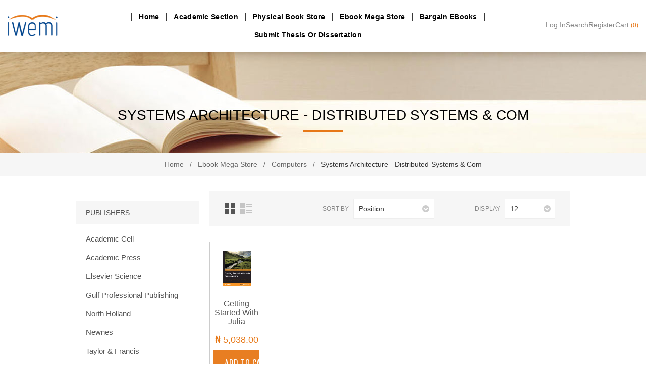

--- FILE ---
content_type: text/html; charset=utf-8
request_url: https://www.iwemi.com/systems-architecture-distributed-systems-com
body_size: 73883
content:

<!DOCTYPE html>
<html lang="en"  class="html-category-page">
    <head>
        <title>Systems Architecture - Distributed Systems &amp; Com-The Global Bookstore | Bringing Books, Learning and Research Together</title>
        <meta http-equiv="Content-type" content="text/html;charset=UTF-8" />
        <meta name="description" content="Looking for an online bookstore in Nigeria? Iwemi offers the best deals on a wide range of books online such as motivational, literature, dictionaries, novels, etc." />
        <meta name="keywords" content="Nigeria online, online nigeria, books online Nigeria, order books, deliver books, nationwide delivery, publish, publish books, academic books, academic journals, thesis and dissertation, submit thesis, submit project, submit dissertation, free publication, largest booksite, african literature, bible, lifestyle, university projects, teaching aids, handouts, drm, peer reviewed, publish journals, academic materials, online library, online newspapers, online magazines, christian books, pastors, authors, lecturers, Nigerian university, iwemi reader, iwemi mobile app, reading app, books, order books, intellectual property" />
        <meta name="generator" content="nopCommerce" />
        <meta name="viewport" content="width=device-width, initial-scale=1.0, user-scalable=0, minimum-scale=1.0, maximum-scale=1.0" />
        <link href='https://fonts.googleapis.com/css?family=Raleway:500' rel='stylesheet' type='text/css'>
        <link href="https://fonts.googleapis.com/css?family=Montserrat:400,700" rel="stylesheet" type="text/css">
        <link href="https://fonts.googleapis.com/css?family=Oswald:400,300,700&subset=latin,latin-ext" rel="stylesheet" type="text/css">
        
        


    	<!-- Global site tag (gtag.js) - Google Analytics -->
<script async src="https://www.googletagmanager.com/gtag/js?id=UA-138258455-1"></script>
<script>
  window.dataLayer = window.dataLayer || [];
  function gtag(){dataLayer.push(arguments);}
  gtag('js', new Date());

  gtag('config', 'UA-138258455-1');
</script>

        



        <link href="/Themes/Element/Content/CSS/styles.css" rel="stylesheet" type="text/css" />
<link href="/Themes/Element/Content/CSS/tables.css" rel="stylesheet" type="text/css" />
<link href="/Themes/Element/Content/CSS/mobile-only.css" rel="stylesheet" type="text/css" />
<link href="/Themes/Element/Content/CSS/480.css" rel="stylesheet" type="text/css" />
<link href="/Themes/Element/Content/CSS/720.css" rel="stylesheet" type="text/css" />
<link href="/Themes/Element/Content/CSS/1000.css" rel="stylesheet" type="text/css" />
<link href="/Themes/Element/Content/CSS/1320.css" rel="stylesheet" type="text/css" />
<link href="/Plugins/SevenSpikes.Core/Styles/perfect-scrollbar.min.css" rel="stylesheet" type="text/css" />
<link href="/Plugins/SevenSpikes.Nop.Plugins.AjaxFilters/Themes/Element/Content/AjaxFilters.css" rel="stylesheet" type="text/css" />
<link href="/Plugins/SevenSpikes.Nop.Plugins.InstantSearch/Themes/Element/Content/InstantSearch.css" rel="stylesheet" type="text/css" />
<link href="/Themes/Element/Content/css/theme.custom-1.css?v=59" rel="stylesheet" type="text/css" />

        <script src="/lib/jquery/jquery-3.3.1.min.js"></script>
<script src="/Plugins/SevenSpikes.Core/Scripts/iOS-12-array-reverse-fix.min.js"></script>

        
        
        
        <link rel="shortcut icon" href="https://www.iwemi.com/favicon.ico" />
        
        <!--Powered by nopCommerce - https://www.nopCommerce.com-->
    </head>
    <body class="notAndroid23 category-page-body earth-theme variant-1">
        



<div class="ajax-loading-block-window" style="display: none">
</div>
<div id="dialog-notifications-success" title="Notification" style="display:none;">
</div>
<div id="dialog-notifications-error" title="Error" style="display:none;">
</div>
<div id="dialog-notifications-warning" title="Warning" style="display:none;">
</div>
<div id="bar-notification" class="bar-notification">
    <span class="close" title="Close">&nbsp;</span>
</div>



<!--[if lte IE 8]>
    <div style="clear:both;height:59px;text-align:center;position:relative;">
        <a href="http://www.microsoft.com/windows/internet-explorer/default.aspx" target="_blank">
            <img src="/Themes/Element/Content/img/ie_warning.jpg" height="42" width="820" alt="You are using an outdated browser. For a faster, safer browsing experience, upgrade for free today." />
        </a>
    </div>
<![endif]-->


<div class="master-wrapper-page">
    


    <div class="master-header-wrapper">
        

<div class="desktop-nav-wrapper">
    <div class="header">
    
    <div class="header-logo">
        



<a href="/" class="logo">


<img alt="Iwemi" title="Iwemi" src="https://www.iwemi.com/images/thumbs/0310740.png" /></a>
    </div>

        <div class="search-box store-search-box">
            <form method="get" id="small-search-box-form" action="/search">
    <input type="text" class="search-box-text" id="small-searchterms" autocomplete="off" name="q" placeholder="Search" aria-label="Search store" />
    



<input type="hidden" class="instantSearchResourceElement"
       data-highlightFirstFoundElement="true"
       data-minKeywordLength="3"
       data-instantSearchUrl="/instantSearchFor"
       data-searchPageUrl="/search"
       data-searchInProductDescriptions="true"
       data-numberOfVisibleProducts="5" />


    <input type="submit" class="button-1 search-box-button" value="Search"/>
        
        
</form>
            <span class="close">&nbsp;</span>
        </div>

    <div class="header-options">
        <div class="header-selectors-wrapper">
            
                <div class="currency-selector">
            <select id="customerCurrency" name="customerCurrency" onchange="setLocation(this.value);" aria-label="Currency selector"><option value="https://www.iwemi.com/changecurrency/14?returnurl=%2Fsystems-architecture-distributed-systems-com">Ghanaian Cedi</option>
<option value="https://www.iwemi.com/changecurrency/1?returnurl=%2Fsystems-architecture-distributed-systems-com">US Dollar</option>
<option value="https://www.iwemi.com/changecurrency/3?returnurl=%2Fsystems-architecture-distributed-systems-com">British Pound</option>
<option selected="selected" value="https://www.iwemi.com/changecurrency/12?returnurl=%2Fsystems-architecture-distributed-systems-com">Naira</option>
<option value="https://www.iwemi.com/changecurrency/6?returnurl=%2Fsystems-architecture-distributed-systems-com">Euro</option>
</select>
    </div>

            
            
        </div>
        <div class="header-links-wrapper">
            <div class="header-links">
    <ul>
        
            <li><a href="/register?publisher=true" class="administration">Publishers Register</a></li>
            <li id="registerlink"><a href="/register" class="ico-register">User Registration</a></li>
                            <li id="wishlistlink">
                <a href="/wishlist" class="ico-wishlist">
                    <span class="wishlist-label">Wishlist</span>
                    <span class="wishlist-qty">(0)</span>
                </a>
            </li>
                    <li id="topcartlink">
                <a href="/cart" class="ico-cart">
                    <span class="cart-label">My Cart</span>
                    <span class="cart-qty">(0)</span>
                </a>
            </li>
        
    </ul>
            
</div>

        </div>
    </div>
    <div id="flyout-cart" class="flyout-cart">
    <div class="mini-shopping-cart">
        <div class="count">
You have no items in your shopping cart.        </div>
    </div>
</div>

</div>
    <div class="header-menu">
        <div class="close-menu">
            <span>Close</span>
        </div>
        
<ul class="top-menu">
    
        <li><a href="/">Home</a></li>
        
<li>
        <a class="with-subcategories" href="/academic-section">Academic section</a>
        <div class="plus-button"></div>
        <div class="sublist-wrap">
            <ul class="sublist">
                <li class="back-button">
                    <span>Back</span>
                </li>

<li>
        <a class="with-subcategories" href="/peer-reviewed-journals">Peer Reviewed Journals</a>
        <div class="plus-button"></div>
        <div class="sublist-wrap">
            <ul class="sublist">
                <li class="back-button">
                    <span>Back</span>
                </li>

<li>
        <a class="with-subcategories" href="/agriculture">Agriculture</a>
        <div class="plus-button"></div>
        <div class="sublist-wrap">
            <ul class="sublist">
                <li class="back-button">
                    <span>Back</span>
                </li>

<li>
            <a href="/agricultural-extension">Agricultural Extension</a>
</li>

<li>
            <a href="/agronomy">Agronomy</a>
</li>

<li>
            <a href="/animal-science">Animal Science</a>
</li>

<li>
            <a href="/crop-science">Crop Science</a>
</li>

<li>
            <a href="/food-science-and-technology">Food Science and Technology</a>
</li>

<li>
            <a href="/fisheries">Fisheries</a>
</li>

<li>
            <a href="/forest-resources-management-(forestry)">Forest Resources Management (Forestry)</a>
</li>

<li>
            <a href="/home-science,-nutrition-and-dietetics">Home Science, Nutrition and Dietetics</a>
</li>

<li>
            <a href="/soil-science">Soil Science</a>
</li>
            </ul>
        </div>
</li>

<li>
        <a class="with-subcategories" href="/arts">Arts</a>
        <div class="plus-button"></div>
        <div class="sublist-wrap">
            <ul class="sublist">
                <li class="back-button">
                    <span>Back</span>
                </li>

<li>
            <a href="/archeology-and-tourism">Archeology and Tourism</a>
</li>

<li>
            <a href="/arabic-and-islamic-studies">Arabic and Islamic Studies</a>
</li>

<li>
            <a href="/christian-religious-studies">Christian Religious Studies</a>
</li>

<li>
            <a href="/english-and-literary-studies">English and Literary Studies</a>
</li>

<li>
            <a href="/fine-and-applied-arts-(creatiuve-arts)">Fine and Applied Arts (Creatiuve Arts)</a>
</li>

<li>
            <a href="/foreign-languages-and-literature">Foreign Languages and Literature</a>
</li>

<li>
            <a href="/history-and-international-studies">History and International Studies</a>
</li>

<li>
            <a href="/linguistics-and-nigerian-languages">Linguistics and Nigerian Languages</a>
</li>

<li>
            <a href="/mass-communication-(communication-and-language-arts)">Mass Communication (Communication and Language Arts)</a>
</li>

<li>
            <a href="/music">Music</a>
</li>

<li>
            <a href="/theatre-and-film-studies">Theatre and Film Studies</a>
</li>
            </ul>
        </div>
</li>

<li>
        <a class="with-subcategories" href="/biological-sciences">Biological Sciences</a>
        <div class="plus-button"></div>
        <div class="sublist-wrap">
            <ul class="sublist">
                <li class="back-button">
                    <span>Back</span>
                </li>

<li>
            <a href="/biochemistry">Biochemistry</a>
</li>

<li>
            <a href="/botany">Botany</a>
</li>

<li>
            <a href="/microbiology">Microbiology</a>
</li>

<li>
            <a href="/marine-biology">Marine Biology</a>
</li>

<li>
            <a href="/cell-biology-%26-genetics">Cell Biology &amp; Genetics</a>
</li>

<li>
            <a href="/zoology">Zoology</a>
</li>
            </ul>
        </div>
</li>

<li>
        <a class="with-subcategories" href="/administration">Administration</a>
        <div class="plus-button"></div>
        <div class="sublist-wrap">
            <ul class="sublist">
                <li class="back-button">
                    <span>Back</span>
                </li>

<li>
            <a href="/accountancy">Accountancy</a>
</li>

<li>
            <a href="/acturial-science">Acturial Science</a>
</li>

<li>
            <a href="/business-administration">Business Administration</a>
</li>

<li>
            <a href="/business-management">Business Management</a>
</li>

<li>
            <a href="/banking-and-finance">Banking and Finance</a>
</li>

<li>
            <a href="/hospitality-and-tourism">Hospitality and Tourism</a>
</li>

<li>
            <a href="/marketing">Marketing</a>
</li>

<li>
            <a href="/insurance">Insurance</a>
</li>

<li>
            <a href="/industrial-relations-and-personnel-management">Industrial Relations and Personnel Management</a>
</li>
            </ul>
        </div>
</li>

<li>
        <a class="with-subcategories" href="/dentistry">Dentistry</a>
        <div class="plus-button"></div>
        <div class="sublist-wrap">
            <ul class="sublist">
                <li class="back-button">
                    <span>Back</span>
                </li>

<li>
            <a href="/child-dental-health">Child Dental Health</a>
</li>

<li>
            <a href="/oral-and-maxillofacial-surgery">Oral and Maxillofacial Surgery</a>
</li>

<li>
            <a href="/preventive-dentistry">Preventive Dentistry</a>
</li>

<li>
            <a href="/restorative-dentistry">Restorative Dentistry</a>
</li>
            </ul>
        </div>
</li>

<li>
        <a class="with-subcategories" href="/education">Education</a>
        <div class="plus-button"></div>
        <div class="sublist-wrap">
            <ul class="sublist">
                <li class="back-button">
                    <span>Back</span>
                </li>

<li>
            <a href="/adult-education-and-extra-mural-studies">Adult Education and Extra-Mural Studies</a>
</li>

<li>
            <a href="/arts-education">Arts Education</a>
</li>

<li>
            <a href="/education-%26-accountancy">Education &amp; Accountancy</a>
</li>

<li>
            <a href="/education-%26-computer-science">Education &amp; Computer Science</a>
</li>

<li>
            <a href="/education-%26-economics">Education &amp; Economics</a>
</li>

<li>
            <a href="/education-%26-mathematics">Education &amp; Mathematics</a>
</li>

<li>
            <a href="/education-%26-physics">Education &amp; Physics</a>
</li>

<li>
            <a href="/education-%26-religious-studies">Education &amp; Religious Studies</a>
</li>

<li>
            <a href="/education-%26-social-science">Education &amp; Social Science</a>
</li>

<li>
            <a href="/education-and-biology">Education And Biology</a>
</li>

<li>
            <a href="/education-and-chemistry">Education And Chemistry</a>
</li>

<li>
            <a href="/education-and-english-language">Education And English Language</a>
</li>

<li>
            <a href="/education-and-french">Education And French</a>
</li>

<li>
            <a href="/education-and-geography%2Fphysics">Education And Geography/Physics</a>
</li>

<li>
            <a href="/education-and-political-science">Education And Political Science</a>
</li>

<li>
            <a href="/educational-foundations">Educational Foundations</a>
</li>

<li>
            <a href="/educational-%2F-psychology-guidance-and-counselling">Educational / Psychology Guidance And Counselling</a>
</li>

<li>
            <a href="/health-and-physical-education">Health and Physical Education</a>
</li>

<li>
            <a href="/library-and-information-science">Library and Information Science</a>
</li>

<li>
            <a href="/science-education">Science Education</a>
</li>

<li>
            <a href="/social-sciences-education">Social Sciences Education</a>
</li>

<li>
            <a href="/vocational-teacher-education-(technical-education)">Vocational Teacher Education (Technical Education)</a>
</li>

<li>
            <a href="/religion">Religion</a>
</li>

<li>
            <a href="/igbo-linguistics">Igbo Linguistics</a>
</li>
            </ul>
        </div>
</li>

<li>
        <a class="with-subcategories" href="/engineering">Engineering</a>
        <div class="plus-button"></div>
        <div class="sublist-wrap">
            <ul class="sublist">
                <li class="back-button">
                    <span>Back</span>
                </li>

<li>
            <a href="/agricultural-and-bioresources-engineering">Agricultural and Bioresources Engineering</a>
</li>

<li>
            <a href="/civil-engineering">Civil Engineering</a>
</li>

<li>
            <a href="/chemical-engineering">Chemical Engineering</a>
</li>

<li>
            <a href="/computer-engineering">Computer Engineering</a>
</li>

<li>
            <a href="/electrical-engineering">Electrical Engineering</a>
</li>

<li>
            <a href="/electronic-engineering">Electronic Engineering</a>
</li>

<li>
            <a href="/marine-engineering">Marine Engineering</a>
</li>

<li>
            <a href="/mechanical-engineering">Mechanical Engineering</a>
</li>

<li>
            <a href="/metallurgical-and-materials-engineering">Metallurgical and Materials Engineering</a>
</li>

<li>
            <a href="/petroleum-and-gas-engineering">Petroleum and Gas Engineering</a>
</li>

<li>
            <a href="/systems-engineering">Systems Engineering</a>
</li>

<li>
            <a href="/structural-engineering">Structural Engineering</a>
</li>

<li>
            <a href="/production-and-industrial-engineering">Production and Industrial Engineering</a>
</li>
            </ul>
        </div>
</li>

<li>
        <a class="with-subcategories" href="/environmental-sciences">Environmental Sciences</a>
        <div class="plus-button"></div>
        <div class="sublist-wrap">
            <ul class="sublist">
                <li class="back-button">
                    <span>Back</span>
                </li>

<li>
            <a href="/architecture">Architecture</a>
</li>

<li>
            <a href="/estate-management">Estate Management</a>
</li>

<li>
            <a href="/quantity-surveying">Quantity Surveying</a>
</li>

<li>
            <a href="/building">Building</a>
</li>

<li>
            <a href="/geoinformatics-and-surveying">Geoinformatics and Surveying</a>
</li>

<li>
            <a href="/urban-and-regional-planning">Urban and Regional Planning</a>
</li>
            </ul>
        </div>
</li>

<li>
        <a class="with-subcategories" href="/health-sciences-%26-technology">Health Sciences &amp; Technology</a>
        <div class="plus-button"></div>
        <div class="sublist-wrap">
            <ul class="sublist">
                <li class="back-button">
                    <span>Back</span>
                </li>

<li>
            <a href="/health-administration-and-management">Health Administration and Management</a>
</li>

<li>
            <a href="/medical-laboratory-sciences">Medical Laboratory Sciences</a>
</li>

<li>
            <a href="/medical-radiography-and-radiological-sciences">Medical Radiography and Radiological Sciences</a>
</li>

<li>
            <a href="/medical-rehabilitation">Medical Rehabilitation</a>
</li>

<li>
            <a href="/nursing-sciences">Nursing Sciences</a>
</li>
            </ul>
        </div>
</li>

<li>
        <a class="with-subcategories" href="/law">Law</a>
        <div class="plus-button"></div>
        <div class="sublist-wrap">
            <ul class="sublist">
                <li class="back-button">
                    <span>Back</span>
                </li>

<li>
            <a href="/commercial-and-property-law">Commercial and Property Law</a>
</li>

<li>
            <a href="/international-and-jurisprudence">International and Jurisprudence</a>
</li>

<li>
            <a href="/private-and-public-law">Private and Public Law</a>
</li>
            </ul>
        </div>
</li>

<li>
        <a class="with-subcategories" href="/medical-sciences">Medical Sciences</a>
        <div class="plus-button"></div>
        <div class="sublist-wrap">
            <ul class="sublist">
                <li class="back-button">
                    <span>Back</span>
                </li>

<li>
            <a href="/anatomy">Anatomy</a>
</li>

<li>
            <a href="/anesthesia">Anesthesia</a>
</li>

<li>
            <a href="/chemical-pathology">Chemical Pathology</a>
</li>

<li>
            <a href="/community-medicine">Community Medicine</a>
</li>

<li>
            <a href="/dermatology">Dermatology</a>
</li>

<li>
            <a href="/hematology-and-immunology">Hematology and Immunology</a>
</li>

<li>
            <a href="/medical-biochemistry">Medical Biochemistry</a>
</li>

<li>
            <a href="/medical-microbiology">Medical Microbiology</a>
</li>

<li>
            <a href="/medicine">Medicine</a>
</li>

<li>
            <a href="/morbid-anatomy">Morbid Anatomy</a>
</li>

<li>
            <a href="/obstetrics-and-gynecology">Obstetrics and Gynecology</a>
</li>

<li>
            <a href="/ophthalmology">Ophthalmology</a>
</li>

<li>
            <a href="/otolaryngology">Otolaryngology</a>
</li>

<li>
            <a href="/pediatrics">Pediatrics</a>
</li>

<li>
            <a href="/pharmacology-and-therapeutics">Pharmacology and Therapeutics</a>
</li>

<li>
            <a href="/physiology">Physiology</a>
</li>

<li>
            <a href="/radiation-medicine">Radiation Medicine</a>
</li>

<li>
            <a href="/surgery">Surgery</a>
</li>

<li>
            <a href="/psychological-medicine">Psychological Medicine</a>
</li>
            </ul>
        </div>
</li>

<li>
        <a class="with-subcategories" href="/pharmaceutical-sciences">Pharmaceutical Sciences</a>
        <div class="plus-button"></div>
        <div class="sublist-wrap">
            <ul class="sublist">
                <li class="back-button">
                    <span>Back</span>
                </li>

<li>
            <a href="/clinical-pharmacy-and-pharmacy-management">Clinical Pharmacy and Pharmacy Management</a>
</li>

<li>
            <a href="/pharmaceutical-chemistry-and-industrial-pharmacy">Pharmaceutical Chemistry and Industrial Pharmacy</a>
</li>

<li>
            <a href="/pharmaceutical-technology-and-industrial-pharmacy">Pharmaceutical Technology and Industrial Pharmacy</a>
</li>

<li>
            <a href="/pharmaceutics">Pharmaceutics</a>
</li>

<li>
            <a href="/pharmacognosy">Pharmacognosy</a>
</li>

<li>
            <a href="/department-of-pharmacology-and-toxicology">Department of Pharmacology and Toxicology</a>
</li>
            </ul>
        </div>
</li>

<li>
        <a class="with-subcategories" href="/physical-sciences">Physical Sciences</a>
        <div class="plus-button"></div>
        <div class="sublist-wrap">
            <ul class="sublist">
                <li class="back-button">
                    <span>Back</span>
                </li>

<li>
            <a href="/computer-science">Computer Science</a>
</li>

<li>
            <a href="/geology">Geology</a>
</li>

<li>
            <a href="/mathematics">Mathematics</a>
</li>

<li>
            <a href="/physics-and-astronomy">Physics and Astronomy</a>
</li>

<li>
            <a href="/geophysics">Geophysics</a>
</li>

<li>
            <a href="/pure-and-industrial-chemistry">Pure and Industrial Chemistry</a>
</li>

<li>
            <a href="/statistics">Statistics</a>
</li>
            </ul>
        </div>
</li>

<li>
        <a class="with-subcategories" href="/social-sciences">Social Sciences</a>
        <div class="plus-button"></div>
        <div class="sublist-wrap">
            <ul class="sublist">
                <li class="back-button">
                    <span>Back</span>
                </li>

<li>
            <a href="/economics">Economics</a>
</li>

<li>
            <a href="/geography">Geography</a>
</li>

<li>
            <a href="/philosophy">Philosophy</a>
</li>

<li>
            <a href="/political-science">Political Science</a>
</li>

<li>
            <a href="/psychology">Psychology</a>
</li>

<li>
            <a href="/public-administration-and-local-government">Public Administration and Local Government</a>
</li>

<li>
            <a href="/social-work">Social Work</a>
</li>

<li>
            <a href="/sociology%2Fanthropology">Sociology/Anthropology</a>
</li>
            </ul>
        </div>
</li>

<li>
        <a class="with-subcategories" href="/veterinary-medicine">Veterinary Medicine</a>
        <div class="plus-button"></div>
        <div class="sublist-wrap">
            <ul class="sublist">
                <li class="back-button">
                    <span>Back</span>
                </li>

<li>
            <a href="/veterinary-physiology%2Fpharmacology">Veterinary Physiology/Pharmacology</a>
</li>

<li>
            <a href="/veterinary-anatomy">Veterinary Anatomy</a>
</li>

<li>
            <a href="/animal-health-and-production">Animal Health and Production</a>
</li>

<li>
            <a href="/veterinary-parasitology-and-entomology">Veterinary Parasitology and Entomology</a>
</li>

<li>
            <a href="/veterinary-pathology-and-microbiology">Veterinary Pathology and Microbiology</a>
</li>

<li>
            <a href="/veterinary-public-health-and-preventive-medicine">Veterinary Public Health and Preventive Medicine</a>
</li>

<li>
            <a href="/veterinary-surgery">Veterinary Surgery</a>
</li>

<li>
            <a href="/veterinary-obstetrics-and-reproductive-diseases">Veterinary Obstetrics and Reproductive Diseases</a>
</li>

<li>
            <a href="/veterinary-teaching-hospital">Veterinary Teaching Hospital</a>
</li>
            </ul>
        </div>
</li>
            </ul>
        </div>
</li>

<li>
        <a class="with-subcategories" href="/projects-dissertations">Projects &amp; Dissertations</a>
        <div class="plus-button"></div>
        <div class="sublist-wrap">
            <ul class="sublist">
                <li class="back-button">
                    <span>Back</span>
                </li>

<li>
        <a class="with-subcategories">Arts</a>
        <div class="plus-button"></div>
        <div class="sublist-wrap">
            <ul class="sublist">
                <li class="back-button">
                    <span>Back</span>
                </li>

<li>
            <a href="/projects-dissertations-archeology-and-tourism">Archeology and Tourism</a>
</li>

<li>
            <a href="/projects-dissertations-arabic-and-islamic-studies">Arabic and Islamic Studies</a>
</li>

<li>
            <a href="/projects-dissertations-christian-religious-studies">Christian Religious Studies</a>
</li>

<li>
            <a href="/projects-dissertations-english-and-literary-studies">English and Literary Studies</a>
</li>

<li>
            <a href="/projects-dissertations-fine-and-applied-arts-(creatiuve-arts)">Fine and Applied Arts (Creatiuve Arts)</a>
</li>

<li>
            <a href="/projects-dissertations-foreign-languages-and-literature">Foreign Languages and Literature</a>
</li>

<li>
            <a href="/projects-dissertations-history-and-international-studies">History and International Studies</a>
</li>

<li>
            <a href="/projects-dissertations-linguistics-and-nigerian-languages">Linguistics and Nigerian Languages</a>
</li>

<li>
            <a href="/projects-dissertations-mass-communication-(communication-and-language-arts)">Mass Communication (Communication and Language Arts)</a>
</li>

<li>
            <a href="/projects-dissertations-music">Music</a>
</li>

<li>
            <a href="/projects-dissertations-theatre-and-film-studies">Theatre and Film Studies</a>
</li>
            </ul>
        </div>
</li>

<li>
        <a class="with-subcategories" href="/test-category">Biological Sciences</a>
        <div class="plus-button"></div>
        <div class="sublist-wrap">
            <ul class="sublist">
                <li class="back-button">
                    <span>Back</span>
                </li>

<li>
            <a href="/projects-dissertations-biochemistry">Biochemistry</a>
</li>

<li>
            <a href="/projects-dissertations-botany">Botany</a>
</li>

<li>
            <a href="/projects-dissertations-microbiology">Microbiology</a>
</li>

<li>
            <a href="/projects-dissertations-marine-biology">Marine Biology</a>
</li>

<li>
            <a href="/projects-dissertations-cell-biology-%26-genetics">Cell Biology &amp; Genetics</a>
</li>

<li>
            <a href="/projects-dissertations-zoology">Zoology</a>
</li>
            </ul>
        </div>
</li>

<li>
        <a class="with-subcategories">Administration</a>
        <div class="plus-button"></div>
        <div class="sublist-wrap">
            <ul class="sublist">
                <li class="back-button">
                    <span>Back</span>
                </li>

<li>
            <a href="/projects-dissertations-accountancy">Accountancy</a>
</li>

<li>
            <a href="/projects-dissertations-acturial-science">Acturial Science</a>
</li>

<li>
            <a href="/projects-dissertations-business-administration">Business Administration</a>
</li>

<li>
            <a href="/projects-dissertations-business-management">Business Management</a>
</li>

<li>
            <a href="/projects-dissertations-banking-and-finance">Banking and Finance</a>
</li>

<li>
            <a href="/projects-dissertations-hospitality-and-tourism">Hospitality and Tourism</a>
</li>

<li>
            <a href="/projects-dissertations-marketing">Marketing</a>
</li>

<li>
            <a href="/projects-dissertations-insurance">Insurance</a>
</li>

<li>
            <a href="/projects-dissertations-industrial-relations-and-personnel-management">Industrial Relations and Personnel Management</a>
</li>
            </ul>
        </div>
</li>

<li>
        <a class="with-subcategories">Dentistry</a>
        <div class="plus-button"></div>
        <div class="sublist-wrap">
            <ul class="sublist">
                <li class="back-button">
                    <span>Back</span>
                </li>

<li>
            <a href="/projects-dissertations-child-dental-health">Child Dental Health</a>
</li>

<li>
            <a href="/projects-dissertations-oral-and-maxillofacial-surgery">Oral and Maxillofacial Surgery</a>
</li>

<li>
            <a href="/projects-dissertations-preventive-dentistry">Preventive Dentistry</a>
</li>

<li>
            <a href="/projects-dissertations-restorative-dentistry">Restorative Dentistry</a>
</li>
            </ul>
        </div>
</li>

<li>
        <a class="with-subcategories">Education</a>
        <div class="plus-button"></div>
        <div class="sublist-wrap">
            <ul class="sublist">
                <li class="back-button">
                    <span>Back</span>
                </li>

<li>
            <a href="/projects-dissertations-adult-education-and-extra-mural-studies">Adult Education and Extra-Mural Studies</a>
</li>

<li>
            <a href="/projects-dissertations-arts-education">Arts Education</a>
</li>

<li>
            <a href="/projects-dissertations-education-%26-accountancy">Education &amp; Accountancy</a>
</li>

<li>
            <a href="/projects-dissertations-education-%26-computer-science">Education &amp; Computer Science</a>
</li>

<li>
            <a href="/projects-dissertations-education-%26-economics">Education &amp; Economics</a>
</li>

<li>
            <a href="/projects-dissertations-education-%26-mathematics">Education &amp; Mathematics</a>
</li>

<li>
            <a href="/projects-dissertations-education-%26-physics">Education &amp; Physics</a>
</li>

<li>
            <a href="/projects-dissertations-education-%26-religious-studies">Education &amp; Religious Studies</a>
</li>

<li>
            <a href="/projects-dissertations-education-%26-social-science">Education &amp; Social Science</a>
</li>

<li>
            <a href="/projects-dissertations-education-and-biology">Education And Biology</a>
</li>

<li>
            <a href="/projects-dissertations-education-and-chemistry">Education And Chemistry</a>
</li>

<li>
            <a href="/projects-dissertations-education-and-english-language">Education And English Language</a>
</li>

<li>
            <a href="/projects-dissertations-education-and-french">Education And French</a>
</li>

<li>
            <a href="/projects-dissertations-education-and-geography%2Fphysics">Education And Geography/Physics</a>
</li>

<li>
            <a href="/projects-dissertations-education-and-political-science">Education And Political Science</a>
</li>

<li>
            <a href="/projects-dissertations-educational-foundations">Educational Foundations</a>
</li>

<li>
            <a href="/projects-dissertations-educational-%2F-psychology-guidance-and-counselling">Educational / Psychology Guidance And Counselling</a>
</li>

<li>
            <a href="/projects-dissertations-health-and-physical-education">Health and Physical Education</a>
</li>

<li>
            <a href="/projects-dissertations-library-and-information-science">Library and Information Science</a>
</li>

<li>
            <a href="/projects-dissertations-science-education">Science Education</a>
</li>

<li>
            <a href="/projects-dissertations-social-sciences-education">Social Sciences Education</a>
</li>

<li>
            <a href="/projects-dissertations-vocational-teacher-education-(technical-education)">Vocational Teacher Education (Technical Education)</a>
</li>

<li>
            <a href="/projects-dissertations-religion">Religion</a>
</li>

<li>
            <a href="/projects-dissertations-igbo-linguistics">Igbo Linguistics</a>
</li>
            </ul>
        </div>
</li>

<li>
        <a class="with-subcategories">Engineering</a>
        <div class="plus-button"></div>
        <div class="sublist-wrap">
            <ul class="sublist">
                <li class="back-button">
                    <span>Back</span>
                </li>

<li>
            <a href="/projects-dissertations-agricultural-and-bioresources-engineering">Agricultural and Bioresources Engineering</a>
</li>

<li>
            <a href="/projects-dissertations-civil-engineering">Civil Engineering</a>
</li>

<li>
            <a href="/projects-dissertations-chemical-engineering">Chemical Engineering</a>
</li>

<li>
            <a href="/projects-dissertations-computer-engineering">Computer Engineering</a>
</li>

<li>
            <a href="/projects-dissertations-electrical-engineering">Electrical Engineering</a>
</li>

<li>
            <a href="/projects-dissertations-electronic-engineering">Electronic Engineering</a>
</li>

<li>
            <a href="/projects-dissertations-marine-engineering">Marine Engineering</a>
</li>

<li>
            <a href="/projects-dissertations-mechanical-engineering">Mechanical Engineering</a>
</li>

<li>
            <a href="/projects-dissertations-metallurgical-and-materials-engineering">Metallurgical and Materials Engineering</a>
</li>

<li>
            <a href="/projects-dissertations-petroleum-and-gas-engineering">Petroleum and Gas Engineering</a>
</li>

<li>
            <a href="/projects-dissertations-systems-engineering">Systems Engineering</a>
</li>

<li>
            <a href="/projects-dissertations-structural-engineering">Structural Engineering</a>
</li>

<li>
            <a href="/projects-dissertations-production-and-industrial-engineering">Production and Industrial Engineering</a>
</li>
            </ul>
        </div>
</li>

<li>
        <a class="with-subcategories">Environmental Sciences</a>
        <div class="plus-button"></div>
        <div class="sublist-wrap">
            <ul class="sublist">
                <li class="back-button">
                    <span>Back</span>
                </li>

<li>
            <a href="/projects-dissertations-architecture">Architecture</a>
</li>

<li>
            <a href="/projects-dissertations-estate-management">Estate Management</a>
</li>

<li>
            <a href="/projects-dissertations-quantity-surveying">Quantity Surveying</a>
</li>

<li>
            <a href="/projects-dissertations-building">Building</a>
</li>

<li>
            <a href="/projects-dissertations-geoinformatics-and-surveying">Geoinformatics and Surveying</a>
</li>

<li>
            <a href="/projects-dissertations-urban-and-regional-planning">Urban and Regional Planning</a>
</li>
            </ul>
        </div>
</li>

<li>
        <a class="with-subcategories">Health Sciences &amp; Technology</a>
        <div class="plus-button"></div>
        <div class="sublist-wrap">
            <ul class="sublist">
                <li class="back-button">
                    <span>Back</span>
                </li>

<li>
            <a href="/projects-dissertations-health-administration-and-management">Health Administration and Management</a>
</li>

<li>
            <a href="/projects-dissertations-medical-laboratory-sciences">Medical Laboratory Sciences</a>
</li>

<li>
            <a href="/projects-dissertations-medical-radiography-and-radiological-sciences">Medical Radiography and Radiological Sciences</a>
</li>

<li>
            <a href="/projects-dissertations-medical-rehabilitation">Medical Rehabilitation</a>
</li>

<li>
            <a href="/projects-dissertations-nursing-sciences">Nursing Sciences</a>
</li>
            </ul>
        </div>
</li>

<li>
        <a class="with-subcategories">Law</a>
        <div class="plus-button"></div>
        <div class="sublist-wrap">
            <ul class="sublist">
                <li class="back-button">
                    <span>Back</span>
                </li>

<li>
            <a href="/projects-dissertations-commercial-and-property-law">Commercial and Property Law</a>
</li>

<li>
            <a href="/projects-dissertations-international-and-jurisprudence">International and Jurisprudence</a>
</li>

<li>
            <a href="/projects-dissertations-private-and-public-law">Private and Public Law</a>
</li>
            </ul>
        </div>
</li>

<li>
        <a class="with-subcategories">Medical Sciences</a>
        <div class="plus-button"></div>
        <div class="sublist-wrap">
            <ul class="sublist">
                <li class="back-button">
                    <span>Back</span>
                </li>

<li>
            <a href="/projects-dissertations-anatomy">Anatomy</a>
</li>

<li>
            <a href="/projects-dissertations-anesthesia">Anesthesia</a>
</li>

<li>
            <a href="/projects-dissertations-chemical-pathology">Chemical Pathology</a>
</li>

<li>
            <a href="/projects-dissertations-community-medicine">Community Medicine</a>
</li>

<li>
            <a href="/projects-dissertations-dermatology">Dermatology</a>
</li>

<li>
            <a href="/projects-dissertations-hematology-and-immunology">Hematology and Immunology</a>
</li>

<li>
            <a href="/projects-dissertations-medical-biochemistry">Medical Biochemistry</a>
</li>

<li>
            <a href="/projects-dissertations-medical-microbiology">Medical Microbiology</a>
</li>

<li>
            <a href="/projects-dissertations-medicine">Medicine</a>
</li>

<li>
            <a href="/projects-dissertations-morbid-anatomy">Morbid Anatomy</a>
</li>

<li>
            <a href="/projects-dissertations-obstetrics-and-gynecology">Obstetrics and Gynecology</a>
</li>

<li>
            <a href="/projects-dissertations-ophthalmology">Ophthalmology</a>
</li>

<li>
            <a href="/projects-dissertations-otolaryngology">Otolaryngology</a>
</li>

<li>
            <a href="/projects-dissertations-pediatrics">Pediatrics</a>
</li>

<li>
            <a href="/projects-dissertations-pharmacology-and-therapeutics">Pharmacology and Therapeutics</a>
</li>

<li>
            <a href="/projects-dissertations-physiology">Physiology</a>
</li>

<li>
            <a href="/projects-dissertations-radiation-medicine">Radiation Medicine</a>
</li>

<li>
            <a href="/projects-dissertations-surgery">Surgery</a>
</li>

<li>
            <a href="/projects-dissertations-psychological-medicine">Psychological Medicine</a>
</li>
            </ul>
        </div>
</li>

<li>
        <a class="with-subcategories">Pharmaceutical Sciences</a>
        <div class="plus-button"></div>
        <div class="sublist-wrap">
            <ul class="sublist">
                <li class="back-button">
                    <span>Back</span>
                </li>

<li>
            <a href="/projects-dissertations-clinical-pharmacy-and-pharmacy-management">Clinical Pharmacy and Pharmacy Management</a>
</li>

<li>
            <a href="/projects-dissertations-pharmaceutical-chemistry-and-industrial-pharmacy">Pharmaceutical Chemistry and Industrial Pharmacy</a>
</li>

<li>
            <a href="/projects-dissertations-pharmaceutical-technology-and-industrial-pharmacy">Pharmaceutical Technology and Industrial Pharmacy</a>
</li>

<li>
            <a href="/projects-dissertations-pharmaceutics">Pharmaceutics</a>
</li>

<li>
            <a href="/projects-dissertations-pharmacognosy">Pharmacognosy</a>
</li>

<li>
            <a href="/projects-dissertations-department-of-pharmacology-and-toxicology">Department of Pharmacology and Toxicology</a>
</li>
            </ul>
        </div>
</li>

<li>
        <a class="with-subcategories">Physical Sciences</a>
        <div class="plus-button"></div>
        <div class="sublist-wrap">
            <ul class="sublist">
                <li class="back-button">
                    <span>Back</span>
                </li>

<li>
            <a href="/projects-dissertations-computer-science">Computer Science</a>
</li>

<li>
            <a href="/projects-dissertations-geology">Geology</a>
</li>

<li>
            <a href="/projects-dissertations-mathematics">Mathematics</a>
</li>

<li>
            <a href="/projects-dissertations-physics-and-astronomy">Physics and Astronomy</a>
</li>

<li>
            <a href="/projects-dissertations-geophysics">Geophysics</a>
</li>

<li>
            <a href="/projects-dissertations-pure-and-industrial-chemistry">Pure and Industrial Chemistry</a>
</li>

<li>
            <a href="/projects-dissertations-statistics">Statistics</a>
</li>
            </ul>
        </div>
</li>

<li>
        <a class="with-subcategories">Social Sciences</a>
        <div class="plus-button"></div>
        <div class="sublist-wrap">
            <ul class="sublist">
                <li class="back-button">
                    <span>Back</span>
                </li>

<li>
            <a href="/projects-dissertations-economics">Economics</a>
</li>

<li>
            <a href="/projects-dissertations-geography">Geography</a>
</li>

<li>
            <a href="/projects-dissertations-philosophy">Philosophy</a>
</li>

<li>
            <a href="/projects-dissertations-political-science">Political Science</a>
</li>

<li>
            <a href="/projects-dissertations-psychology">Psychology</a>
</li>

<li>
            <a href="/projects-dissertations-public-administration-and-local-government">Public Administration and Local Government</a>
</li>

<li>
            <a href="/projects-dissertations-social-work">Social Work</a>
</li>

<li>
            <a href="/projects-dissertations-sociology%2Fanthropology">Sociology/Anthropology</a>
</li>
            </ul>
        </div>
</li>

<li>
        <a class="with-subcategories">Veterinary Medicine</a>
        <div class="plus-button"></div>
        <div class="sublist-wrap">
            <ul class="sublist">
                <li class="back-button">
                    <span>Back</span>
                </li>

<li>
            <a href="/projects-dissertations-veterinary-physiology%2Fpharmacology">Veterinary Physiology/Pharmacology</a>
</li>

<li>
            <a href="/projects-dissertations-veterinary-anatomy">Veterinary Anatomy</a>
</li>

<li>
            <a href="/projects-dissertations-animal-health-and-production">Animal Health and Production</a>
</li>

<li>
            <a href="/projects-dissertations-veterinary-parasitology-and-entomology">Veterinary Parasitology and Entomology</a>
</li>

<li>
            <a href="/projects-dissertations-veterinary-pathology-and-microbiology">Veterinary Pathology and Microbiology</a>
</li>

<li>
            <a href="/projects-dissertations-veterinary-public-health-and-preventive-medicine">Veterinary Public Health and Preventive Medicine</a>
</li>

<li>
            <a href="/projects-dissertations-veterinary-surgery">Veterinary Surgery</a>
</li>

<li>
            <a href="/projects-dissertations-veterinary-obstetrics-and-reproductive-diseases">Veterinary Obstetrics and Reproductive Diseases</a>
</li>

<li>
            <a href="/projects-dissertations-veterinary-teaching-hospital">Veterinary Teaching Hospital</a>
</li>
            </ul>
        </div>
</li>
            </ul>
        </div>
</li>

<li>
        <a class="with-subcategories" href="/academic-text-books">Academic text books</a>
        <div class="plus-button"></div>
        <div class="sublist-wrap">
            <ul class="sublist">
                <li class="back-button">
                    <span>Back</span>
                </li>

<li>
        <a class="with-subcategories">Agriculture</a>
        <div class="plus-button"></div>
        <div class="sublist-wrap">
            <ul class="sublist">
                <li class="back-button">
                    <span>Back</span>
                </li>

<li>
            <a href="/academic-books-agricultural-economics">Agricultural Economics</a>
</li>

<li>
            <a href="/academic-books-agricultural-extension">Agricultural Extension</a>
</li>

<li>
            <a href="/academic-books-agronomy">Agronomy</a>
</li>

<li>
            <a href="/academic-books-animal-science">Animal Science</a>
</li>

<li>
            <a href="/academic-books-crop-science">Crop Science</a>
</li>

<li>
            <a href="/academic-books-food-science-and-technology">Food Science and Technology</a>
</li>

<li>
            <a href="/academic-books-fisheries">Fisheries</a>
</li>

<li>
            <a href="/academic-books-forest-resources-management-(forestry)">Forest Resources Management (Forestry)</a>
</li>

<li>
            <a href="/academic-books-home-science,-nutrition-and-dietetics">Home Science, Nutrition and Dietetics</a>
</li>

<li>
            <a href="/academic-books-soil-science">Soil Science</a>
</li>
            </ul>
        </div>
</li>

<li>
        <a class="with-subcategories">Arts</a>
        <div class="plus-button"></div>
        <div class="sublist-wrap">
            <ul class="sublist">
                <li class="back-button">
                    <span>Back</span>
                </li>

<li>
            <a href="/academic-books-archeology-and-tourism">Archeology and Tourism</a>
</li>

<li>
            <a href="/academic-books-arabic-and-islamic-studies">Arabic and Islamic Studies</a>
</li>

<li>
            <a href="/academic-books-christian-religious-studies">Christian Religious Studies</a>
</li>

<li>
            <a href="/academic-books-english-and-literary-studies">English and Literary Studies</a>
</li>

<li>
            <a href="/academic-books-fine-and-applied-arts-(creatiuve-arts)">Fine and Applied Arts (Creatiuve Arts)</a>
</li>

<li>
            <a href="/academic-books-foreign-languages-and-literature">Foreign Languages and Literature</a>
</li>

<li>
            <a href="/academic-books-history-and-international-studies">History and International Studies</a>
</li>

<li>
            <a href="/academic-books-linguistics-and-nigerian-languages">Linguistics and Nigerian Languages</a>
</li>

<li>
            <a href="/academic-books-mass-communication-(communication-and-language-arts)">Mass Communication (Communication and Language Arts)</a>
</li>

<li>
            <a href="/academic-books-music">Music</a>
</li>

<li>
            <a href="/academic-books-theatre-and-film-studies">Theatre and Film Studies</a>
</li>
            </ul>
        </div>
</li>

<li>
        <a class="with-subcategories">Biological Sciences</a>
        <div class="plus-button"></div>
        <div class="sublist-wrap">
            <ul class="sublist">
                <li class="back-button">
                    <span>Back</span>
                </li>

<li>
            <a href="/academic-books-biochemistry">Biochemistry</a>
</li>

<li>
            <a href="/academic-books-botany">Botany</a>
</li>

<li>
            <a href="/academic-books-microbiology">Microbiology</a>
</li>

<li>
            <a href="/academic-books-marine-biology">Marine Biology</a>
</li>

<li>
            <a href="/academic-books-cell-biology-%26-genetics">Cell Biology &amp; Genetics</a>
</li>

<li>
            <a href="/academic-books-zoology">Zoology</a>
</li>
            </ul>
        </div>
</li>

<li>
        <a class="with-subcategories">Administration</a>
        <div class="plus-button"></div>
        <div class="sublist-wrap">
            <ul class="sublist">
                <li class="back-button">
                    <span>Back</span>
                </li>

<li>
            <a href="/academic-books-accountancy">Accountancy</a>
</li>

<li>
            <a href="/academic-books-acturial-science">Acturial Science</a>
</li>

<li>
            <a href="/academic-books-business-administration">Business Administration</a>
</li>

<li>
            <a href="/academic-books-business-management">Business Management</a>
</li>

<li>
            <a href="/academic-books-banking-and-finance">Banking and Finance</a>
</li>

<li>
            <a href="/academic-books-hospitality-and-tourism">Hospitality and Tourism</a>
</li>

<li>
            <a href="/academic-books-marketing">Marketing</a>
</li>

<li>
            <a href="/academic-books-insurance">Insurance</a>
</li>

<li>
            <a href="/academic-books-industrial-relations-and-personnel-management">Industrial Relations and Personnel Management</a>
</li>
            </ul>
        </div>
</li>

<li>
        <a class="with-subcategories">Dentistry</a>
        <div class="plus-button"></div>
        <div class="sublist-wrap">
            <ul class="sublist">
                <li class="back-button">
                    <span>Back</span>
                </li>

<li>
            <a href="/academic-books-child-dental-health">Child Dental Health</a>
</li>

<li>
            <a href="/academic-books-oral-and-maxillofacial-surgery">Oral and Maxillofacial Surgery</a>
</li>

<li>
            <a href="/academic-books-preventive-dentistry">Preventive Dentistry</a>
</li>

<li>
            <a href="/academic-books-restorative-dentistry">Restorative Dentistry</a>
</li>
            </ul>
        </div>
</li>

<li>
        <a class="with-subcategories">Education</a>
        <div class="plus-button"></div>
        <div class="sublist-wrap">
            <ul class="sublist">
                <li class="back-button">
                    <span>Back</span>
                </li>

<li>
            <a href="/academic-books-adult-education-and-extra-mural-studies">Adult Education and Extra-Mural Studies</a>
</li>

<li>
            <a href="/academic-books-arts-education">Arts Education</a>
</li>

<li>
            <a href="/academic-books-education-%26-accountancy">Education &amp; Accountancy</a>
</li>

<li>
            <a href="/academic-books-education-%26-computer-science">Education &amp; Computer Science</a>
</li>

<li>
            <a href="/academic-books-education-%26-economics">Education &amp; Economics</a>
</li>

<li>
            <a href="/academic-books-education-%26-mathematics">Education &amp; Mathematics</a>
</li>

<li>
            <a href="/academic-books-education-%26-physics">Education &amp; Physics</a>
</li>

<li>
            <a href="/academic-books-education-%26-religious-studies">Education &amp; Religious Studies</a>
</li>

<li>
            <a href="/academic-books-education-%26-social-science">Education &amp; Social Science</a>
</li>

<li>
            <a href="/academic-books-education-and-biology">Education And Biology</a>
</li>

<li>
            <a href="/academic-books-education-and-chemistry">Education And Chemistry</a>
</li>

<li>
            <a href="/academic-books-education-and-english-language">Education And English Language</a>
</li>

<li>
            <a href="/academic-books-education-and-french">Education And French</a>
</li>

<li>
            <a href="/academic-books-education-and-geography%2Fphysics">Education And Geography/Physics</a>
</li>

<li>
            <a href="/academic-books-education-and-political-science">Education And Political Science</a>
</li>

<li>
            <a href="/academic-books-educational-foundations">Educational Foundations</a>
</li>

<li>
            <a href="/academic-books-educational-%2F-psychology-guidance-and-counselling">Educational / Psychology Guidance And Counselling</a>
</li>

<li>
            <a href="/academic-books-health-and-physical-education">Health and Physical Education</a>
</li>

<li>
            <a href="/academic-books-library-and-information-science">Library and Information Science</a>
</li>

<li>
            <a href="/academic-books-science-education">Science Education</a>
</li>

<li>
            <a href="/academic-books-social-sciences-education">Social Sciences Education</a>
</li>

<li>
            <a href="/academic-books-vocational-teacher-education-(technical-education)">Vocational Teacher Education (Technical Education)</a>
</li>

<li>
            <a href="/academic-books-religion">Religion</a>
</li>

<li>
            <a href="/academic-books-igbo-linguistics">Igbo Linguistics</a>
</li>
            </ul>
        </div>
</li>

<li>
        <a class="with-subcategories">Engineering</a>
        <div class="plus-button"></div>
        <div class="sublist-wrap">
            <ul class="sublist">
                <li class="back-button">
                    <span>Back</span>
                </li>

<li>
            <a href="/academic-books-agricultural-and-bioresources-engineering">Agricultural and Bioresources Engineering</a>
</li>

<li>
            <a href="/academic-books-civil-engineering">Civil Engineering</a>
</li>

<li>
            <a href="/academic-books-chemical-engineering">Chemical Engineering</a>
</li>

<li>
            <a href="/academic-books-computer-engineering">Computer Engineering</a>
</li>

<li>
            <a href="/academic-books-electrical-engineering">Electrical Engineering</a>
</li>

<li>
            <a href="/academic-books-electronic-engineering">Electronic Engineering</a>
</li>

<li>
            <a href="/academic-books-marine-engineering">Marine Engineering</a>
</li>

<li>
            <a href="/academic-books-mechanical-engineering">Mechanical Engineering</a>
</li>

<li>
            <a href="/academic-books-metallurgical-and-materials-engineering">Metallurgical and Materials Engineering</a>
</li>

<li>
            <a href="/academic-books-petroleum-and-gas-engineering">Petroleum and Gas Engineering</a>
</li>

<li>
            <a href="/academic-books-systems-engineering">Systems Engineering</a>
</li>

<li>
            <a href="/academic-books-structural-engineering">Structural Engineering</a>
</li>

<li>
            <a href="/academic-books-production-and-industrial-engineering">Production and Industrial Engineering</a>
</li>
            </ul>
        </div>
</li>

<li>
        <a class="with-subcategories">Environmental Sciences</a>
        <div class="plus-button"></div>
        <div class="sublist-wrap">
            <ul class="sublist">
                <li class="back-button">
                    <span>Back</span>
                </li>

<li>
            <a href="/academic-books-architecture">Architecture</a>
</li>

<li>
            <a href="/academic-books-estate-management">Estate Management</a>
</li>

<li>
            <a href="/academic-books-quantity-surveying">Quantity Surveying</a>
</li>

<li>
            <a href="/academic-books-building">Building</a>
</li>

<li>
            <a href="/academic-books-geoinformatics-and-surveying">Geoinformatics and Surveying</a>
</li>

<li>
            <a href="/academic-books-urban-and-regional-planning">Urban and Regional Planning</a>
</li>
            </ul>
        </div>
</li>

<li>
        <a class="with-subcategories">Health Sciences &amp; Technology</a>
        <div class="plus-button"></div>
        <div class="sublist-wrap">
            <ul class="sublist">
                <li class="back-button">
                    <span>Back</span>
                </li>

<li>
            <a href="/academic-books-health-administration-and-management">Health Administration and Management</a>
</li>

<li>
            <a href="/academic-books-medical-laboratory-sciences">Medical Laboratory Sciences</a>
</li>

<li>
            <a href="/academic-books-medical-radiography-and-radiological-sciences">Medical Radiography and Radiological Sciences</a>
</li>

<li>
            <a href="/academic-books-medical-rehabilitation">Medical Rehabilitation</a>
</li>

<li>
            <a href="/academic-books-nursing-sciences">Nursing Sciences</a>
</li>
            </ul>
        </div>
</li>

<li>
        <a class="with-subcategories">Law</a>
        <div class="plus-button"></div>
        <div class="sublist-wrap">
            <ul class="sublist">
                <li class="back-button">
                    <span>Back</span>
                </li>

<li>
            <a href="/academic-books-commercial-and-property-law">Commercial and Property Law</a>
</li>

<li>
            <a href="/academic-books-international-and-jurisprudence">International and Jurisprudence</a>
</li>

<li>
            <a href="/academic-books-private-and-public-law">Private and Public Law</a>
</li>
            </ul>
        </div>
</li>

<li>
        <a class="with-subcategories">Medical Sciences</a>
        <div class="plus-button"></div>
        <div class="sublist-wrap">
            <ul class="sublist">
                <li class="back-button">
                    <span>Back</span>
                </li>

<li>
            <a href="/academic-books-anatomy">Anatomy</a>
</li>

<li>
            <a href="/academic-books-anesthesia">Anesthesia</a>
</li>

<li>
            <a href="/academic-books-chemical-pathology">Chemical Pathology</a>
</li>

<li>
            <a href="/academic-books-community-medicine">Community Medicine</a>
</li>

<li>
            <a href="/academic-books-dermatology">Dermatology</a>
</li>

<li>
            <a href="/academic-books-hematology-and-immunology">Hematology and Immunology</a>
</li>

<li>
            <a href="/academic-books-medical-biochemistry">Medical Biochemistry</a>
</li>

<li>
            <a href="/academic-books-medical-microbiology">Medical Microbiology</a>
</li>

<li>
            <a href="/academic-books-medicine">Medicine</a>
</li>

<li>
            <a href="/academic-books-morbid-anatomy">Morbid Anatomy</a>
</li>

<li>
            <a href="/academic-books-obstetrics-and-gynecology">Obstetrics and Gynecology</a>
</li>

<li>
            <a href="/academic-books-ophthalmology">Ophthalmology</a>
</li>

<li>
            <a href="/academic-books-otolaryngology">Otolaryngology</a>
</li>

<li>
            <a href="/academic-books-pediatrics">Pediatrics</a>
</li>

<li>
            <a href="/academic-books-pharmacology-and-therapeutics">Pharmacology and Therapeutics</a>
</li>

<li>
            <a href="/academic-books-physiology">Physiology</a>
</li>

<li>
            <a href="/academic-books-radiation-medicine">Radiation Medicine</a>
</li>

<li>
            <a href="/academic-books-surgery">Surgery</a>
</li>

<li>
            <a href="/academic-books-psychological-medicine">Psychological Medicine</a>
</li>
            </ul>
        </div>
</li>

<li>
        <a class="with-subcategories">Pharmaceutical Sciences</a>
        <div class="plus-button"></div>
        <div class="sublist-wrap">
            <ul class="sublist">
                <li class="back-button">
                    <span>Back</span>
                </li>

<li>
            <a href="/academic-books-clinical-pharmacy-and-pharmacy-management">Clinical Pharmacy and Pharmacy Management</a>
</li>

<li>
            <a href="/academic-books-pharmaceutical-chemistry-and-industrial-pharmacy">Pharmaceutical Chemistry and Industrial Pharmacy</a>
</li>

<li>
            <a href="/academic-books-pharmaceutical-technology-and-industrial-pharmacy">Pharmaceutical Technology and Industrial Pharmacy</a>
</li>

<li>
            <a href="/academic-books-pharmaceutics">Pharmaceutics</a>
</li>

<li>
            <a href="/academic-books-pharmacognosy">Pharmacognosy</a>
</li>

<li>
            <a href="/academic-books-department-of-pharmacology-and-toxicology">Department of Pharmacology and Toxicology</a>
</li>
            </ul>
        </div>
</li>

<li>
        <a class="with-subcategories">Physical Sciences</a>
        <div class="plus-button"></div>
        <div class="sublist-wrap">
            <ul class="sublist">
                <li class="back-button">
                    <span>Back</span>
                </li>

<li>
            <a href="/academic-books-computer-science">Computer Science</a>
</li>

<li>
            <a href="/academic-books-geology">Geology</a>
</li>

<li>
            <a href="/academic-books-mathematics">Mathematics</a>
</li>

<li>
            <a href="/academic-books-physics-and-astronomy">Physics and Astronomy</a>
</li>

<li>
            <a href="/academic-books-geophysics">Geophysics</a>
</li>

<li>
            <a href="/academic-books-pure-and-industrial-chemistry">Pure and Industrial Chemistry</a>
</li>

<li>
            <a href="/academic-books-statistics">Statistics</a>
</li>
            </ul>
        </div>
</li>

<li>
        <a class="with-subcategories">Social Sciences</a>
        <div class="plus-button"></div>
        <div class="sublist-wrap">
            <ul class="sublist">
                <li class="back-button">
                    <span>Back</span>
                </li>

<li>
            <a href="/academic-books-economics">Economics</a>
</li>

<li>
            <a href="/academic-books-geography">Geography</a>
</li>

<li>
            <a href="/academic-books-philosophy">Philosophy</a>
</li>

<li>
            <a href="/academic-books-political-science">Political Science</a>
</li>

<li>
            <a href="/academic-books-psychology">Psychology</a>
</li>

<li>
            <a href="/academic-books-public-administration-and-local-government">Public Administration and Local Government</a>
</li>

<li>
            <a href="/academic-books-social-work">Social Work</a>
</li>

<li>
            <a href="/academic-books-sociology%2Fanthropology">Sociology/Anthropology</a>
</li>
            </ul>
        </div>
</li>

<li>
        <a class="with-subcategories">Veterinary Medicine</a>
        <div class="plus-button"></div>
        <div class="sublist-wrap">
            <ul class="sublist">
                <li class="back-button">
                    <span>Back</span>
                </li>

<li>
            <a href="/academic-books-veterinary-physiology%2Fpharmacology">Veterinary Physiology/Pharmacology</a>
</li>

<li>
            <a href="/academic-books-veterinary-anatomy">Veterinary Anatomy</a>
</li>

<li>
            <a href="/academic-books-animal-health-and-production">Animal Health and Production</a>
</li>

<li>
            <a href="/academic-books-veterinary-parasitology-and-entomology">Veterinary Parasitology and Entomology</a>
</li>

<li>
            <a href="/academic-books-veterinary-pathology-and-microbiology">Veterinary Pathology and Microbiology</a>
</li>

<li>
            <a href="/academic-books-veterinary-public-health-and-preventive-medicine">Veterinary Public Health and Preventive Medicine</a>
</li>

<li>
            <a href="/academic-books-veterinary-surgery">Veterinary Surgery</a>
</li>

<li>
            <a href="/academic-books-veterinary-obstetrics-and-reproductive-diseases">Veterinary Obstetrics and Reproductive Diseases</a>
</li>

<li>
            <a href="/academic-books-veterinary-teaching-hospital">Veterinary Teaching Hospital</a>
</li>
            </ul>
        </div>
</li>
            </ul>
        </div>
</li>

<li>
        <a class="with-subcategories" href="/teaching-aids">Teaching Aids</a>
        <div class="plus-button"></div>
        <div class="sublist-wrap">
            <ul class="sublist">
                <li class="back-button">
                    <span>Back</span>
                </li>

<li>
        <a class="with-subcategories" href="/agriculture-3">Agriculture</a>
        <div class="plus-button"></div>
        <div class="sublist-wrap">
            <ul class="sublist">
                <li class="back-button">
                    <span>Back</span>
                </li>

<li>
            <a href="/teaching-aids-agricultural-economics">Agricultural Economics</a>
</li>

<li>
            <a href="/teaching-aids-agricultural-extension">Agricultural Extension</a>
</li>

<li>
            <a href="/teaching-aids-agronomy">Agronomy</a>
</li>

<li>
            <a href="/teaching-aids-animal-science">Animal Science</a>
</li>

<li>
            <a href="/teaching-aids-crop-science">Crop Science</a>
</li>

<li>
            <a href="/teaching-aids-food-science-and-technology">Food Science and Technology</a>
</li>

<li>
            <a href="/teaching-aids-fisheries">Fisheries</a>
</li>

<li>
            <a href="/teaching-aids-forest-resources-management-(forestry)">Forest Resources Management (Forestry)</a>
</li>

<li>
            <a href="/teaching-aids-home-science,-nutrition-and-dietetics">Home Science, Nutrition and Dietetics</a>
</li>

<li>
            <a href="/teaching-aids-soil-science">Soil Science</a>
</li>
            </ul>
        </div>
</li>

<li>
        <a class="with-subcategories">Arts</a>
        <div class="plus-button"></div>
        <div class="sublist-wrap">
            <ul class="sublist">
                <li class="back-button">
                    <span>Back</span>
                </li>

<li>
            <a href="/teaching-aids-archeology-and-tourism">Archeology and Tourism</a>
</li>

<li>
            <a href="/teaching-aids-arabic-and-islamic-studies">Arabic and Islamic Studies</a>
</li>

<li>
            <a href="/teaching-aids-christian-religious-studies">Christian Religious Studies</a>
</li>

<li>
            <a href="/teaching-aids-english-and-literary-studies">English and Literary Studies</a>
</li>

<li>
            <a href="/teaching-aids-fine-and-applied-arts-(creatiuve-arts)">Fine and Applied Arts (Creatiuve Arts)</a>
</li>

<li>
            <a href="/teaching-aids-foreign-languages-and-literature">Foreign Languages and Literature</a>
</li>

<li>
            <a href="/teaching-aids-history-and-international-studies">History and International Studies</a>
</li>

<li>
            <a href="/teaching-aids-linguistics-and-nigerian-languages">Linguistics and Nigerian Languages</a>
</li>

<li>
            <a href="/teaching-aids-mass-communication-(communication-and-language-arts)">Mass Communication (Communication and Language Arts)</a>
</li>

<li>
            <a href="/teaching-aids-music">Music</a>
</li>

<li>
            <a href="/teaching-aids-theatre-and-film-studies">Theatre and Film Studies</a>
</li>
            </ul>
        </div>
</li>

<li>
        <a class="with-subcategories">Biological Sciences</a>
        <div class="plus-button"></div>
        <div class="sublist-wrap">
            <ul class="sublist">
                <li class="back-button">
                    <span>Back</span>
                </li>

<li>
            <a href="/teaching-aids-biochemistry">Biochemistry</a>
</li>

<li>
            <a href="/teaching-aids-botany">Botany</a>
</li>

<li>
            <a href="/teaching-aids-microbiology">Microbiology</a>
</li>

<li>
            <a href="/teaching-aids-marine-biology">Marine Biology</a>
</li>

<li>
            <a href="/teaching-aids-cell-biology-%26-genetics">Cell Biology &amp; Genetics</a>
</li>

<li>
            <a href="/teaching-aids-zoology">Zoology</a>
</li>
            </ul>
        </div>
</li>

<li>
        <a class="with-subcategories">Administration</a>
        <div class="plus-button"></div>
        <div class="sublist-wrap">
            <ul class="sublist">
                <li class="back-button">
                    <span>Back</span>
                </li>

<li>
            <a href="/teaching-aids-accountancy">Accountancy</a>
</li>

<li>
            <a href="/teaching-aids-acturial-science">Acturial Science</a>
</li>

<li>
            <a href="/teaching-aids-business-administration">Business Administration</a>
</li>

<li>
            <a href="/teaching-aids-business-management">Business Management</a>
</li>

<li>
            <a href="/teaching-aids-banking-and-finance">Banking and Finance</a>
</li>

<li>
            <a href="/teaching-aids-hospitality-and-tourism">Hospitality and Tourism</a>
</li>

<li>
            <a href="/teaching-aids-marketing">Marketing</a>
</li>

<li>
            <a href="/teaching-aids-insurance">Insurance</a>
</li>

<li>
            <a href="/teaching-aids-industrial-relations-and-personnel-management">Industrial Relations and Personnel Management</a>
</li>
            </ul>
        </div>
</li>

<li>
        <a class="with-subcategories">Dentistry</a>
        <div class="plus-button"></div>
        <div class="sublist-wrap">
            <ul class="sublist">
                <li class="back-button">
                    <span>Back</span>
                </li>

<li>
            <a href="/teaching-aids-child-dental-health">Child Dental Health</a>
</li>

<li>
            <a href="/teaching-aids-oral-and-maxillofacial-surgery">Oral and Maxillofacial Surgery</a>
</li>

<li>
            <a href="/teaching-aids-preventive-dentistry">Preventive Dentistry</a>
</li>

<li>
            <a href="/teaching-aids-restorative-dentistry">Restorative Dentistry</a>
</li>
            </ul>
        </div>
</li>

<li>
        <a class="with-subcategories">Education</a>
        <div class="plus-button"></div>
        <div class="sublist-wrap">
            <ul class="sublist">
                <li class="back-button">
                    <span>Back</span>
                </li>

<li>
            <a href="/teaching-aids-adult-education-and-extra-mural-studies">Adult Education and Extra-Mural Studies</a>
</li>

<li>
            <a href="/teaching-aids-arts-education">Arts Education</a>
</li>

<li>
            <a href="/teaching-aids-education-%26-accountancy">Education &amp; Accountancy</a>
</li>

<li>
            <a href="/teaching-aids-education-%26-computer-science">Education &amp; Computer Science</a>
</li>

<li>
            <a href="/teaching-aids-education-%26-economics">Education &amp; Economics</a>
</li>

<li>
            <a href="/teaching-aids-education-%26-mathematics">Education &amp; Mathematics</a>
</li>

<li>
            <a href="/teaching-aids-education-%26-physics">Education &amp; Physics</a>
</li>

<li>
            <a href="/teaching-aids-education-%26-religious-studies">Education &amp; Religious Studies</a>
</li>

<li>
            <a href="/teaching-aids-education-%26-social-science">Education &amp; Social Science</a>
</li>

<li>
            <a href="/teaching-aids-education-and-biology">Education And Biology</a>
</li>

<li>
            <a href="/teaching-aids-education-and-chemistry">Education And Chemistry</a>
</li>

<li>
            <a href="/teaching-aids-education-and-english-language">Education And English Language</a>
</li>

<li>
            <a href="/teaching-aids-education-and-french">Education And French</a>
</li>

<li>
            <a href="/teaching-aids-education-and-geography%2Fphysics">Education And Geography/Physics</a>
</li>

<li>
            <a href="/teaching-aids-education-and-political-science">Education And Political Science</a>
</li>

<li>
            <a href="/teaching-aids-educational-foundations">Educational Foundations</a>
</li>

<li>
            <a href="/teaching-aids-educational-%2F-psychology-guidance-and-counselling">Educational / Psychology Guidance And Counselling</a>
</li>

<li>
            <a href="/teaching-aids-health-and-physical-education">Health and Physical Education</a>
</li>

<li>
            <a href="/teaching-aids-library-and-information-science">Library and Information Science</a>
</li>

<li>
            <a href="/teaching-aids-science-education">Science Education</a>
</li>

<li>
            <a href="/teaching-aids-social-sciences-education">Social Sciences Education</a>
</li>

<li>
            <a href="/teaching-aids-vocational-teacher-education-(technical-education)">Vocational Teacher Education (Technical Education)</a>
</li>

<li>
            <a href="/teaching-aids-religion">Religion</a>
</li>

<li>
            <a href="/teaching-aids-igbo-linguistics">Igbo Linguistics</a>
</li>
            </ul>
        </div>
</li>

<li>
        <a class="with-subcategories">Engineering</a>
        <div class="plus-button"></div>
        <div class="sublist-wrap">
            <ul class="sublist">
                <li class="back-button">
                    <span>Back</span>
                </li>

<li>
            <a href="/teaching-aids-agricultural-and-bioresources-engineering">Agricultural and Bioresources Engineering</a>
</li>

<li>
            <a href="/teaching-aids-civil-engineering">Civil Engineering</a>
</li>

<li>
            <a href="/teaching-aids-chemical-engineering">Chemical Engineering</a>
</li>

<li>
            <a href="/teaching-aids-computer-engineering">Computer Engineering</a>
</li>

<li>
            <a href="/teaching-aids-electrical-engineering">Electrical Engineering</a>
</li>

<li>
            <a href="/teaching-aids-electronic-engineering">Electronic Engineering</a>
</li>

<li>
            <a href="/teaching-aids-marine-engineering">Marine Engineering</a>
</li>

<li>
            <a href="/teaching-aids-mechanical-engineering">Mechanical Engineering</a>
</li>

<li>
            <a href="/teaching-aids-metallurgical-and-materials-engineering">Metallurgical and Materials Engineering</a>
</li>

<li>
            <a href="/teaching-aids-petroleum-and-gas-engineering">Petroleum and Gas Engineering</a>
</li>

<li>
            <a href="/teaching-aids-systems-engineering">Systems Engineering</a>
</li>

<li>
            <a href="/teaching-aids-structural-engineering">Structural Engineering</a>
</li>

<li>
            <a href="/teaching-aids-production-and-industrial-engineering">Production and Industrial Engineering</a>
</li>
            </ul>
        </div>
</li>

<li>
        <a class="with-subcategories">Environmental Sciences</a>
        <div class="plus-button"></div>
        <div class="sublist-wrap">
            <ul class="sublist">
                <li class="back-button">
                    <span>Back</span>
                </li>

<li>
            <a href="/teaching-aids-architecture">Architecture</a>
</li>

<li>
            <a href="/teaching-aids-estate-management">Estate Management</a>
</li>

<li>
            <a href="/teaching-aids-quantity-surveying">Quantity Surveying</a>
</li>

<li>
            <a href="/teaching-aids-building">Building</a>
</li>

<li>
            <a href="/teaching-aids-geoinformatics-and-surveying">Geoinformatics and Surveying</a>
</li>

<li>
            <a href="/teaching-aids-urban-and-regional-planning">Urban and Regional Planning</a>
</li>
            </ul>
        </div>
</li>

<li>
        <a class="with-subcategories">Health Sciences &amp; Technology</a>
        <div class="plus-button"></div>
        <div class="sublist-wrap">
            <ul class="sublist">
                <li class="back-button">
                    <span>Back</span>
                </li>

<li>
            <a href="/teaching-aids-health-administration-and-management">Health Administration and Management</a>
</li>

<li>
            <a href="/teaching-aids-medical-laboratory-sciences">Medical Laboratory Sciences</a>
</li>

<li>
            <a href="/teaching-aids-medical-radiography-and-radiological-sciences">Medical Radiography and Radiological Sciences</a>
</li>

<li>
            <a href="/teaching-aids-medical-rehabilitation">Medical Rehabilitation</a>
</li>

<li>
            <a href="/teaching-aids-nursing-sciences">Nursing Sciences</a>
</li>
            </ul>
        </div>
</li>

<li>
        <a class="with-subcategories">Law</a>
        <div class="plus-button"></div>
        <div class="sublist-wrap">
            <ul class="sublist">
                <li class="back-button">
                    <span>Back</span>
                </li>

<li>
            <a href="/teaching-aids-commercial-and-property-law">Commercial and Property Law</a>
</li>

<li>
            <a href="/teaching-aids-international-and-jurisprudence">International and Jurisprudence</a>
</li>

<li>
            <a href="/teaching-aids-private-and-public-law">Private and Public Law</a>
</li>
            </ul>
        </div>
</li>

<li>
        <a class="with-subcategories">Medical Sciences</a>
        <div class="plus-button"></div>
        <div class="sublist-wrap">
            <ul class="sublist">
                <li class="back-button">
                    <span>Back</span>
                </li>

<li>
            <a href="/teaching-aids-anatomy">Anatomy</a>
</li>

<li>
            <a href="/teaching-aids-anesthesia">Anesthesia</a>
</li>

<li>
            <a href="/teaching-aids-chemical-pathology">Chemical Pathology</a>
</li>

<li>
            <a href="/teaching-aids-community-medicine">Community Medicine</a>
</li>

<li>
            <a href="/teaching-aids-dermatology">Dermatology</a>
</li>

<li>
            <a href="/teaching-aids-hematology-and-immunology">Hematology and Immunology</a>
</li>

<li>
            <a href="/teaching-aids-medical-biochemistry">Medical Biochemistry</a>
</li>

<li>
            <a href="/teaching-aids-medical-microbiology">Medical Microbiology</a>
</li>

<li>
            <a href="/teaching-aids-medicine">Medicine</a>
</li>

<li>
            <a href="/teaching-aids-morbid-anatomy">Morbid Anatomy</a>
</li>

<li>
            <a href="/teaching-aids-obstetrics-and-gynecology">Obstetrics and Gynecology</a>
</li>

<li>
            <a href="/teaching-aids-ophthalmology">Ophthalmology</a>
</li>

<li>
            <a href="/teaching-aids-otolaryngology">Otolaryngology</a>
</li>

<li>
            <a href="/teaching-aids-pediatrics">Pediatrics</a>
</li>

<li>
            <a href="/teaching-aids-pharmacology-and-therapeutics">Pharmacology and Therapeutics</a>
</li>

<li>
            <a href="/teaching-aids-physiology">Physiology</a>
</li>

<li>
            <a href="/teaching-aids-radiation-medicine">Radiation Medicine</a>
</li>

<li>
            <a href="/teaching-aids-surgery">Surgery</a>
</li>

<li>
            <a href="/teaching-aids-psychological-medicine">Psychological Medicine</a>
</li>
            </ul>
        </div>
</li>

<li>
        <a class="with-subcategories">Pharmaceutical Sciences</a>
        <div class="plus-button"></div>
        <div class="sublist-wrap">
            <ul class="sublist">
                <li class="back-button">
                    <span>Back</span>
                </li>

<li>
            <a href="/teaching-aids-clinical-pharmacy-and-pharmacy-management">Clinical Pharmacy and Pharmacy Management</a>
</li>

<li>
            <a href="/teaching-aids-pharmaceutical-chemistry-and-industrial-pharmacy">Pharmaceutical Chemistry and Industrial Pharmacy</a>
</li>

<li>
            <a href="/teaching-aids-pharmaceutical-technology-and-industrial-pharmacy">Pharmaceutical Technology and Industrial Pharmacy</a>
</li>

<li>
            <a href="/teaching-aids-pharmaceutics">Pharmaceutics</a>
</li>

<li>
            <a href="/teaching-aids-pharmacognosy">Pharmacognosy</a>
</li>

<li>
            <a href="/teaching-aids-department-of-pharmacology-and-toxicology">Department of Pharmacology and Toxicology</a>
</li>
            </ul>
        </div>
</li>

<li>
        <a class="with-subcategories">Physical Sciences</a>
        <div class="plus-button"></div>
        <div class="sublist-wrap">
            <ul class="sublist">
                <li class="back-button">
                    <span>Back</span>
                </li>

<li>
            <a href="/teaching-aids-computer-science">Computer Science</a>
</li>

<li>
            <a href="/teaching-aids-geology">Geology</a>
</li>

<li>
            <a href="/teaching-aids-mathematics">Mathematics</a>
</li>

<li>
            <a href="/teaching-aids-physics-and-astronomy">Physics and Astronomy</a>
</li>

<li>
            <a href="/teaching-aids-geophysics">Geophysics</a>
</li>

<li>
            <a href="/teaching-aids-pure-and-industrial-chemistry">Pure and Industrial Chemistry</a>
</li>

<li>
            <a href="/teaching-aids-statistics">Statistics</a>
</li>
            </ul>
        </div>
</li>

<li>
        <a class="with-subcategories">Social Sciences</a>
        <div class="plus-button"></div>
        <div class="sublist-wrap">
            <ul class="sublist">
                <li class="back-button">
                    <span>Back</span>
                </li>

<li>
            <a href="/teaching-aids-economics">Economics</a>
</li>

<li>
            <a href="/teaching-aids-geography">Geography</a>
</li>

<li>
            <a href="/teaching-aids-philosophy">Philosophy</a>
</li>

<li>
            <a href="/teaching-aids-political-science">Political Science</a>
</li>

<li>
            <a href="/teaching-aids-psychology">Psychology</a>
</li>

<li>
            <a href="/teaching-aids-public-administration-and-local-government">Public Administration and Local Government</a>
</li>

<li>
            <a href="/teaching-aids-social-work">Social Work</a>
</li>

<li>
            <a href="/teaching-aids-sociology%2Fanthropology">Sociology/Anthropology</a>
</li>
            </ul>
        </div>
</li>

<li>
        <a class="with-subcategories">Veterinary Medicine</a>
        <div class="plus-button"></div>
        <div class="sublist-wrap">
            <ul class="sublist">
                <li class="back-button">
                    <span>Back</span>
                </li>

<li>
            <a href="/teaching-aids-veterinary-physiology%2Fpharmacology">Veterinary Physiology/Pharmacology</a>
</li>

<li>
            <a href="/teaching-aids-veterinary-anatomy">Veterinary Anatomy</a>
</li>

<li>
            <a href="/teaching-aids-animal-health-and-production">Animal Health and Production</a>
</li>

<li>
            <a href="/teaching-aids-veterinary-parasitology-and-entomology">Veterinary Parasitology and Entomology</a>
</li>

<li>
            <a href="/teaching-aids-veterinary-pathology-and-microbiology">Veterinary Pathology and Microbiology</a>
</li>

<li>
            <a href="/teaching-aids-veterinary-public-health-and-preventive-medicine">Veterinary Public Health and Preventive Medicine</a>
</li>

<li>
            <a href="/teaching-aids-veterinary-surgery">Veterinary Surgery</a>
</li>

<li>
            <a href="/teaching-aids-veterinary-obstetrics-and-reproductive-diseases">Veterinary Obstetrics and Reproductive Diseases</a>
</li>

<li>
            <a href="/teaching-aids-veterinary-teaching-hospital">Veterinary Teaching Hospital</a>
</li>
            </ul>
        </div>
</li>
            </ul>
        </div>
</li>
            </ul>
        </div>
</li>

<li>
        <a class="with-subcategories" href="/hard-cover">Physical Book Store</a>
        <div class="plus-button"></div>
        <div class="sublist-wrap">
            <ul class="sublist">
                <li class="back-button">
                    <span>Back</span>
                </li>

<li>
        <a class="with-subcategories" href="/business-books">Business Books</a>
        <div class="plus-button"></div>
        <div class="sublist-wrap">
            <ul class="sublist">
                <li class="back-button">
                    <span>Back</span>
                </li>

<li>
            <a href="/it-2">It</a>
</li>

<li>
            <a href="/human-resources">Human Resources</a>
</li>

<li>
            <a href="/career-strategies">Career Strategies</a>
</li>

<li>
            <a href="/management-3">Management</a>
</li>

<li>
            <a href="/entrepreneurship-2">Entrepreneurship</a>
</li>

<li>
            <a href="/financial-success">Financial Success</a>
</li>

<li>
            <a href="/marketing-2">Marketing</a>
</li>

<li>
            <a href="/leadership-7">Leadership</a>
</li>

<li>
            <a href="/motivational-self-development">Motivational/ Self Development</a>
</li>

<li>
            <a href="/reference-2">Reference</a>
</li>

<li>
            <a href="/media">Media</a>
</li>

<li>
            <a href="/biography">Biography</a>
</li>

<li>
            <a href="/political-economics">Political Economics</a>
</li>

<li>
            <a href="/fiction-2">Fiction</a>
</li>

<li>
            <a href="/business-dvd">Business (Dvd)</a>
</li>

<li>
            <a href="/biography-autobiography-2">Biography &amp; Autobiography</a>
</li>
            </ul>
        </div>
</li>

<li>
        <a class="with-subcategories" href="/music">Music</a>
        <div class="plus-button"></div>
        <div class="sublist-wrap">
            <ul class="sublist">
                <li class="back-button">
                    <span>Back</span>
                </li>

<li>
            <a href="/history-criticism-general">History &amp; Criticism - General                       </a>
</li>

<li>
            <a href="/genres-styles-classical">Genres &amp; Styles - Classical                         </a>
</li>

<li>
            <a href="/ethnomusicology">Ethnomusicology                                     </a>
</li>

<li>
            <a href="/instruction-study-theory">Instruction &amp; Study - Theory                        </a>
</li>

<li>
            <a href="/individual-composer-musician">Individual Composer &amp; Musician                      </a>
</li>

<li>
            <a href="/genres-styles-international">Genres &amp; Styles - International                     </a>
</li>

<li>
            <a href="/genres-styles-rock">Genres &amp; Styles - Rock                              </a>
</li>

<li>
            <a href="/musical-instruments-woodwinds">Musical Instruments - Woodwinds                     </a>
</li>

<li>
            <a href="/instruction-study-general">Instruction &amp; Study - General                       </a>
</li>

<li>
            <a href="/genres-styles-soul-rb">Genres &amp; Styles - Soul &amp; R&amp;B                        </a>
</li>

<li>
            <a href="/genres-styles-blues">Genres &amp; Styles - Blues                             </a>
</li>

<li>
            <a href="/genres-styles-opera">Genres &amp; Styles - Opera                             </a>
</li>

<li>
            <a href="/genres-styles-jazz">Genres &amp; Styles - Jazz                              </a>
</li>

<li>
            <a href="/genres-styles-pop-vocal">Genres &amp; Styles - Pop Vocal                         </a>
</li>

<li>
            <a href="/genres-styles-general">Genres &amp; Styles - General                           </a>
</li>

<li>
            <a href="/genres-styles-rap-hip-hop">Genres &amp; Styles - Rap &amp; Hip Hop                     </a>
</li>

<li>
            <a href="/genres-styles-dance">Genres &amp; Styles - Dance                             </a>
</li>

<li>
            <a href="/genres-styles-heavy-metal">Genres &amp; Styles - Heavy Metal                       </a>
</li>

<li>
            <a href="/religious-jewish">Religious - Jewish                                  </a>
</li>

<li>
            <a href="/genres-styles-country-bluegrass-general">Genres &amp; Styles - Country &amp; Bluegrass - General     </a>
</li>

<li>
            <a href="/musical-instruments-piano">Musical Instruments - Piano                         </a>
</li>

<li>
            <a href="/musical-instruments-strings">Musical Instruments - Strings                       </a>
</li>

<li>
            <a href="/instruction-study-voice">Instruction &amp; Study - Voice                         </a>
</li>

<li>
            <a href="/instruction-study-appreciation">Instruction &amp; Study - Appreciation                  </a>
</li>

<li>
            <a href="/instruction-study-exercises">Instruction &amp; Study - Exercises                     </a>
</li>

<li>
            <a href="/genres-styles-choral">Genres &amp; Styles - Choral                            </a>
</li>

<li>
            <a href="/genres-styles-folk-traditional">Genres &amp; Styles - Folk &amp; Traditional                </a>
</li>

<li>
            <a href="/discography-buyers-guides">Discography &amp; Buyer&#x27;s Guides                        </a>
</li>

<li>
            <a href="/recording-reproduction">Recording &amp; Reproduction                            </a>
</li>

<li>
            <a href="/instruction-study-conducting">Instruction &amp; Study - Conducting                    </a>
</li>

<li>
            <a href="/ethnic">Ethnic                                              </a>
</li>

<li>
            <a href="/musical-instruments-general">Musical Instruments - General                       </a>
</li>

<li>
            <a href="/instruction-study-techniques">Instruction &amp; Study - Techniques                    </a>
</li>

<li>
            <a href="/musical-instruments-percussion">Musical Instruments - Percussion                    </a>
</li>

<li>
            <a href="/genres-styles-ballet">Genres &amp; Styles - Ballet                            </a>
</li>

<li>
            <a href="/musical-instruments-brass">Musical Instruments - Brass                         </a>
</li>

<li>
            <a href="/religious-christian">Religious - Christian                               </a>
</li>

<li>
            <a href="/genres-styles-punk">Genres &amp; Styles - Punk                              </a>
</li>

<li>
            <a href="/genres-styles-new-age">Genres &amp; Styles - New Age                           </a>
</li>

<li>
            <a href="/printed-music-general">Printed Music - General                             </a>
</li>

<li>
            <a href="/business-aspects">Business Aspects                                    </a>
</li>

<li>
            <a href="/instruction-study-composition">Instruction &amp; Study - Composition                   </a>
</li>

<li>
            <a href="/genres-styles-childrens">Genres &amp; Styles - Children&#x27;s                        </a>
</li>

<li>
            <a href="/printed-music-guitar-fretted-instruments">Printed Music - Guitar &amp; Fretted Instruments        </a>
</li>

<li>
            <a href="/genres-styles-reggae">Genres &amp; Styles - Reggae                            </a>
</li>

<li>
            <a href="/genres-styles-electronic">Genres &amp; Styles - Electronic                        </a>
</li>

<li>
            <a href="/religious-contemporary-christian">Religious - Contemporary Christian                  </a>
</li>

<li>
            <a href="/religious-hymns">Religious - Hymns                                   </a>
</li>

<li>
            <a href="/cd">Cd</a>
</li>

<li>
            <a href="/dvd">Dvd</a>
</li>

<li>
            <a href="/vcd">Vcd</a>
</li>

<li>
            <a href="/praise-worship">Praise &amp; Worship</a>
</li>

<li>
            <a href="/rock-rap">Rock &amp; Rap</a>
</li>

<li>
            <a href="/instrumentals-hymns">Instrumentals &amp; Hymns</a>
</li>

<li>
            <a href="/urban-gospel">Urban &amp; Gospel</a>
</li>

<li>
            <a href="/choir">Choir</a>
</li>

<li>
            <a href="/contemporaryinspirational">Contemporary/Inspirational</a>
</li>

<li>
            <a href="/christmas-3">Christmas</a>
</li>
            </ul>
        </div>
</li>

<li>
        <a class="with-subcategories" href="/childrens-section">Children&#x27;s Section</a>
        <div class="plus-button"></div>
        <div class="sublist-wrap">
            <ul class="sublist">
                <li class="back-button">
                    <span>Back</span>
                </li>

<li>
            <a href="/childrens-bibles">Children&#x27;s Bibles</a>
</li>

<li>
            <a href="/art-crafts-and-hobbies">Art, Crafts And Hobbies</a>
</li>

<li>
            <a href="/childrens-dvds">Children&#x27;s Dvds</a>
</li>

<li>
            <a href="/activity-books-2">Activity Books</a>
</li>

<li>
            <a href="/board-games-and-puzzles">Board Games And Puzzles</a>
</li>

<li>
            <a href="/infant-toddler">Infant &amp; Toddler</a>
</li>

<li>
            <a href="/educational-fun-toys">Educational &amp; Fun Toys</a>
</li>

<li>
            <a href="/childrens-fiction">Children&#x27;s Fiction</a>
</li>

<li>
            <a href="/bible-stories-with-cddvd">Bible Stories With Cd/Dvd</a>
</li>

<li>
            <a href="/bible-stories-2">Bible Stories</a>
</li>

<li>
            <a href="/motivational-2">Motivational</a>
</li>

<li>
            <a href="/bibles-teens-pre-teen">Bibles-Teens &amp; Pre-Teen</a>
</li>

<li>
            <a href="/bibles-toddlers-early-readers">Bibles-Toddlers &amp; Early Readers</a>
</li>

<li>
            <a href="/cartoon-characters">Cartoon Characters</a>
</li>

<li>
            <a href="/childrens-gift-and-accessories">Children&#x27;s Gift And Accessories</a>
</li>

<li>
            <a href="/early-readers">Early Readers</a>
</li>

<li>
            <a href="/electronic-learning-toys">Electronic Learning Toys</a>
</li>

<li>
            <a href="/furniture-playhouses-role-play">Furniture, Playhouses &amp; Role Play</a>
</li>

<li>
            <a href="/inspirational-titles">Inspirational Titles</a>
</li>

<li>
            <a href="/musical-equipment">Musical Equipment</a>
</li>

<li>
            <a href="/pull-toys-push-toys-riding-toys-vehicles">Pull Toys, Push Toys, Riding Toys &amp; Vehicles</a>
</li>

<li>
            <a href="/outdoor">Outdoor</a>
</li>

<li>
            <a href="/activity">Activity</a>
</li>

<li>
            <a href="/costumes-role-play">Costumes &amp; Role Play</a>
</li>

<li>
            <a href="/furniture-playhouses">Furniture &amp; Playhouses</a>
</li>

<li>
            <a href="/learning-decor-supplies">Learning Decor &amp; Supplies</a>
</li>

<li>
            <a href="/autobiographybiography">Autobiography/Biography</a>
</li>
            </ul>
        </div>
</li>

<li>
        <a class="with-subcategories" href="/christian-books">Christian Books</a>
        <div class="plus-button"></div>
        <div class="sublist-wrap">
            <ul class="sublist">
                <li class="back-button">
                    <span>Back</span>
                </li>

<li>
            <a href="/bible-study">Bible Study</a>
</li>

<li>
            <a href="/christian-fiction">Christian Fiction</a>
</li>

<li>
            <a href="/christian-living-2">Christian Living</a>
</li>

<li>
            <a href="/church-life-growth">Church Life &amp; Growth</a>
</li>

<li>
            <a href="/counselling">Counselling</a>
</li>

<li>
            <a href="/devotional-daily-readings">Devotional/ Daily Readings</a>
</li>

<li>
            <a href="/evangelismfollowup">Evangelism/Followup</a>
</li>

<li>
            <a href="/faith-5">Faith</a>
</li>

<li>
            <a href="/family-life-parenting">Family Life/ Parenting</a>
</li>

<li>
            <a href="/finance-career-development">Finance/ Career Development</a>
</li>

<li>
            <a href="/healing-2">Healing</a>
</li>

<li>
            <a href="/health-diet-exercise">Health, Diet &amp; Exercise</a>
</li>

<li>
            <a href="/love-sex-marriage">Love, Sex &amp; Marriage</a>
</li>

<li>
            <a href="/christian-living-men">Christian Living - Men</a>
</li>

<li>
            <a href="/motivational-self-improvement">Motivational/ Self Improvement</a>
</li>

<li>
            <a href="/music-resources">Music Resources</a>
</li>

<li>
            <a href="/personal-development">Personal Development</a>
</li>

<li>
            <a href="/pastoral-aids-helps">Pastoral Aids/ Helps</a>
</li>

<li>
            <a href="/praiseworship">Praise/Worship</a>
</li>

<li>
            <a href="/prayer-4">Prayer</a>
</li>

<li>
            <a href="/prophecy-3">Prophecy</a>
</li>

<li>
            <a href="/relationship">Relationship</a>
</li>

<li>
            <a href="/single-life">Single Life</a>
</li>

<li>
            <a href="/spiritual-warfare-5">Spiritual Warfare</a>
</li>

<li>
            <a href="/teens-youth-children">Teens/ Youth/ Children</a>
</li>

<li>
            <a href="/theology-2">Theology</a>
</li>

<li>
            <a href="/christian-living-women">Christian Living- Women</a>
</li>

<li>
            <a href="/games-puzzles">Games &amp; Puzzles</a>
</li>

<li>
            <a href="/magazines">Magazines</a>
</li>

<li>
            <a href="/fasting-prayer">Fasting &amp; Prayer</a>
</li>
            </ul>
        </div>
</li>

<li>
        <a class="with-subcategories" href="/educational-books">Educational Books</a>
        <div class="plus-button"></div>
        <div class="sublist-wrap">
            <ul class="sublist">
                <li class="back-button">
                    <span>Back</span>
                </li>

<li>
            <a href="/accounting-finance">Accounting &amp; Finance</a>
</li>

<li>
            <a href="/banking">Banking</a>
</li>

<li>
            <a href="/dictionaries-reference">Dictionaries/ Reference</a>
</li>

<li>
            <a href="/human-resources-personnel-management">Human Resources/ Personnel Management</a>
</li>

<li>
            <a href="/law-2">Law</a>
</li>

<li>
            <a href="/literature">Literature</a>
</li>

<li>
            <a href="/quantitative-tech">Quantitative Tech.</a>
</li>

<li>
            <a href="/secretarial-administration">Secretarial/ Administration</a>
</li>

<li>
            <a href="/information-technology-3">Information Technology</a>
</li>
            </ul>
        </div>
</li>

<li>
        <a class="with-subcategories" href="/journals">Journals</a>
        <div class="plus-button"></div>
        <div class="sublist-wrap">
            <ul class="sublist">
                <li class="back-button">
                    <span>Back</span>
                </li>

<li>
            <a href="/flex-cover">Flex Cover</a>
</li>

<li>
            <a href="/hard-cover-2">Hard Cover</a>
</li>

<li>
            <a href="/leather-bound">Leather Bound</a>
</li>

<li>
            <a href="/padded-hard-cover">Padded Hard Cover</a>
</li>

<li>
            <a href="/poly-prop">Poly Prop</a>
</li>

<li>
            <a href="/specialized">Specialized</a>
</li>
            </ul>
        </div>
</li>

<li>
        <a class="with-subcategories" href="/audio-books">Audio Books</a>
        <div class="plus-button"></div>
        <div class="sublist-wrap">
            <ul class="sublist">
                <li class="back-button">
                    <span>Back</span>
                </li>

<li>
            <a href="/audio-bookschristian">Audio Books(Christian)</a>
</li>

<li>
            <a href="/audio-books-business">Audio Books (Business)</a>
</li>
            </ul>
        </div>
</li>

<li>
        <a class="with-subcategories" href="/life-and-style">Life And Style</a>
        <div class="plus-button"></div>
        <div class="sublist-wrap">
            <ul class="sublist">
                <li class="back-button">
                    <span>Back</span>
                </li>

<li>
            <a href="/baby-childcare">Baby &amp; Childcare</a>
</li>

<li>
            <a href="/cookery">Cookery</a>
</li>

<li>
            <a href="/health-fitness-2">Health &amp; Fitness</a>
</li>

<li>
            <a href="/photography-2">Photography</a>
</li>

<li>
            <a href="/home-office-decor">Home &amp; Office Decor</a>
</li>

<li>
            <a href="/beauty-style">Beauty &amp; Style</a>
</li>

<li>
            <a href="/conceptionpregnancy">Conception/Pregnancy</a>
</li>

<li>
            <a href="/craft-and-hobbies">Craft And Hobbies</a>
</li>
            </ul>
        </div>
</li>

<li>
        <a class="with-subcategories" href="/bible-references">Bible References</a>
        <div class="plus-button"></div>
        <div class="sublist-wrap">
            <ul class="sublist">
                <li class="back-button">
                    <span>Back</span>
                </li>

<li>
            <a href="/concordances">Concordances</a>
</li>

<li>
            <a href="/dictionaries">Dictionaries</a>
</li>

<li>
            <a href="/commentaries">Commentaries</a>
</li>

<li>
            <a href="/study-helps">Study Helps</a>
</li>
            </ul>
        </div>
</li>

<li>
        <a class="with-subcategories" href="/greeting-cards">Greeting Cards</a>
        <div class="plus-button"></div>
        <div class="sublist-wrap">
            <ul class="sublist">
                <li class="back-button">
                    <span>Back</span>
                </li>

<li>
            <a href="/birthday-cards">Birthday Cards</a>
</li>

<li>
            <a href="/seasonal-cards">Seasonal Cards</a>
</li>

<li>
            <a href="/special-occassions-cards">Special Occassions Cards</a>
</li>

<li>
            <a href="/sympathy-cards">Sympathy Cards</a>
</li>

<li>
            <a href="/wedding-anniversary-cards">Wedding &amp; Anniversary Cards</a>
</li>

<li>
            <a href="/get-well-cards">Get Well Cards</a>
</li>

<li>
            <a href="/thank-you-appreciation-cards">Thank You &amp; Appreciation Cards</a>
</li>

<li>
            <a href="/congratulations-cards">Congratulations Cards</a>
</li>

<li>
            <a href="/praying-for-you-difficult-times-cards">Praying For You &amp; Difficult Times Cards</a>
</li>

<li>
            <a href="/thinking-of-you-cards">Thinking Of You Cards</a>
</li>
            </ul>
        </div>
</li>

<li>
            <a href="/music-videos">Music &amp; Videos</a>
</li>

<li>
            <a href="/black-friday-2">Black Friday</a>
</li>

<li>
            <a href="/special-friday">Special Friday</a>
</li>

<li>
        <a class="with-subcategories" href="/stationery-office-supplies">Stationery &amp; Office Supplies</a>
        <div class="plus-button"></div>
        <div class="sublist-wrap">
            <ul class="sublist">
                <li class="back-button">
                    <span>Back</span>
                </li>

<li>
            <a href="/adhesives-tapes">Adhesives &amp; Tapes</a>
</li>

<li>
            <a href="/filing-presentation">Filing &amp; Presentation</a>
</li>

<li>
            <a href="/exam-sets">Exam Sets</a>
</li>

<li>
            <a href="/highlighters">Highlighters</a>
</li>

<li>
            <a href="/pens-pencils-pencil-cases-erasers">Pens, Pencils, Pencil Cases &amp; Erasers</a>
</li>

<li>
            <a href="/sticky-notes">Sticky Notes</a>
</li>

<li>
            <a href="/markers-permanent-pens">Markers &amp; Permanent Pens</a>
</li>

<li>
            <a href="/notebook">Notebook</a>
</li>
            </ul>
        </div>
</li>

<li>
        <a class="with-subcategories" href="/bibles">Bibles</a>
        <div class="plus-button"></div>
        <div class="sublist-wrap">
            <ul class="sublist">
                <li class="back-button">
                    <span>Back</span>
                </li>

<li>
            <a href="/new-international-version-nt-portions">New International Version - NT &amp; Portions          </a>
</li>

<li>
            <a href="/new-international-version-devotional">New International Version - Devotional             </a>
</li>

<li>
            <a href="/new-international-version-study">New International Version - Study                  </a>
</li>

<li>
            <a href="/new-international-version-text">New International Version - Text                   </a>
</li>

<li>
            <a href="/new-international-version-general">New International Version - General                </a>
</li>

<li>
            <a href="/new-king-james-version-children">New King James Version - Children                  </a>
</li>

<li>
            <a href="/gods-word-nt-portions">God&#x27;s Word - NT &amp; Portions                         </a>
</li>

<li>
            <a href="/christian-standard-bible-study">Christian Standard Bible - Study                   </a>
</li>

<li>
            <a href="/christian-standard-bible-general">Christian Standard Bible - General                 </a>
</li>

<li>
            <a href="/new-living-translation-devotional">New Living Translation - Devotional                </a>
</li>

<li>
            <a href="/king-james-version-devotional">King James Version - Devotional                    </a>
</li>

<li>
            <a href="/new-king-james-version-devotional">New King James Version - Devotional                </a>
</li>

<li>
            <a href="/gods-word-general">God&#x27;s Word - General                               </a>
</li>

<li>
            <a href="/new-living-translation-text">New Living Translation - Text                      </a>
</li>

<li>
            <a href="/other-translations-general">Other Translations - General                       </a>
</li>

<li>
            <a href="/common-english-bible-text">Common English Bible - Text                        </a>
</li>

<li>
            <a href="/christian-standard-bible-text">Christian Standard Bible - Text                    </a>
</li>

<li>
            <a href="/new-living-translation-general">New Living Translation - General                   </a>
</li>

<li>
            <a href="/other-translations-nt-portions">Other Translations - NT &amp; Portions                 </a>
</li>

<li>
            <a href="/king-james-version-nt-portions">King James Version - NT &amp; Portions                 </a>
</li>

<li>
            <a href="/gods-word-children">God&#x27;s Word - Children                              </a>
</li>

<li>
            <a href="/gods-word-devotional">God&#x27;s Word - Devotional                            </a>
</li>

<li>
            <a href="/gods-word-study">God&#x27;s Word - Study                                 </a>
</li>

<li>
            <a href="/king-james-version-text">King James Version - Text                          </a>
</li>

<li>
            <a href="/text-reference-bibles">Text &amp; Reference Bibles</a>
</li>

<li>
            <a href="/audio-bibles-e-bibles">Audio Bibles &amp; E-Bibles</a>
</li>

<li>
            <a href="/study-bibles">Study Bibles</a>
</li>

<li>
            <a href="/devotional-bibles">Devotional Bibles</a>
</li>

<li>
            <a href="/specialty-bibles">Specialty Bibles</a>
</li>

<li>
            <a href="/parallel-bibles">Parallel Bibles</a>
</li>

<li>
            <a href="/yoruba-bibles">Yoruba Bibles</a>
</li>

<li>
            <a href="/audio-video-bibles-e-bibles">Audio, Video Bibles &amp; E-Bibles</a>
</li>
            </ul>
        </div>
</li>
            </ul>
        </div>
</li>

<li>
        <a class="with-subcategories" href="/ebooks">Ebook Mega Store</a>
        <div class="plus-button"></div>
        <div class="sublist-wrap">
            <ul class="sublist">
                <li class="back-button">
                    <span>Back</span>
                </li>

<li>
        <a class="with-subcategories" href="/technology-engineering">Technology &amp; Engineering</a>
        <div class="plus-button"></div>
        <div class="sublist-wrap">
            <ul class="sublist">
                <li class="back-button">
                    <span>Back</span>
                </li>

<li>
            <a href="/food-science">Food Science                     </a>
</li>

<li>
            <a href="/chemical-biochemical">Chemical &amp; Biochemical           </a>
</li>

<li>
            <a href="/civil">Civil                            </a>
</li>

<li>
            <a href="/electronics-general">Electronics - General            </a>
</li>

<li>
            <a href="/electronics-microelectronics">Electronics - Microelectronics   </a>
</li>

<li>
            <a href="/power-resources-nuclear">Power Resources - Nuclear        </a>
</li>

<li>
            <a href="/mechanical">Mechanical                       </a>
</li>

<li>
            <a href="/technical-manufacturing-industr">Technical &amp; Manufacturing Industr</a>
</li>

<li>
            <a href="/material-science">Material Science                 </a>
</li>

<li>
            <a href="/engineering-general">Engineering (General)            </a>
</li>

<li>
            <a href="/automation">Automation                       </a>
</li>

<li>
            <a href="/agriculture-general">Agriculture - General            </a>
</li>

<li>
            <a href="/aeronautics-astronautics">Aeronautics &amp; Astronautics       </a>
</li>

<li>
            <a href="/robotics">Robotics                         </a>
</li>

<li>
            <a href="/metallurgy">Metallurgy                       </a>
</li>

<li>
            <a href="/agriculture-agronomy-crop-sci">Agriculture - Agronomy - Crop Sci</a>
</li>

<li>
            <a href="/industrial-health-safety">Industrial Health &amp; Safety       </a>
</li>

<li>
            <a href="/optics">Optics                           </a>
</li>

<li>
            <a href="/industrial-design-general">Industrial Design - General      </a>
</li>

<li>
            <a href="/electricity">Electricity                      </a>
</li>

<li>
            <a href="/construction-general">Construction - General           </a>
</li>

<li>
            <a href="/telecommunications">Telecommunications               </a>
</li>

<li>
            <a href="/drafting-mechanical-drawing">Drafting &amp; Mechanical Drawing    </a>
</li>

<li>
            <a href="/fisheries-aquaculture">Fisheries &amp; Aquaculture          </a>
</li>

<li>
            <a href="/petroleum">Petroleum                        </a>
</li>

<li>
            <a href="/fire-science">Fire Science                     </a>
</li>

<li>
            <a href="/industrial-technology">Industrial Technology            </a>
</li>

<li>
            <a href="/electronics-circuits-general">Electronics - Circuits - General </a>
</li>

<li>
            <a href="/imaging-systems">Imaging Systems                  </a>
</li>

<li>
            <a href="/environmental-general">Environmental - General          </a>
</li>

<li>
            <a href="/textiles-polymers">Textiles &amp; Polymers              </a>
</li>

<li>
            <a href="/social-aspects">Social Aspects                   </a>
</li>

<li>
            <a href="/power-resources-general">Power Resources - General        </a>
</li>

<li>
            <a href="/industrial-engineering">Industrial Engineering           </a>
</li>

<li>
            <a href="/radio">Radio                            </a>
</li>

<li>
            <a href="/power-resources-alternative-r">Power Resources - Alternative &amp; R</a>
</li>

<li>
            <a href="/inventions">Inventions                       </a>
</li>

<li>
            <a href="/agriculture-animal-husbandry">Agriculture - Animal Husbandry   </a>
</li>

<li>
            <a href="/military-science">Military Science                 </a>
</li>

<li>
            <a href="/nanotechnology">Nanotechnology                   </a>
</li>

<li>
            <a href="/agriculture-agronomy">Agriculture - Agronomy           </a>
</li>

<li>
            <a href="/manufacturing">Manufacturing                    </a>
</li>

<li>
            <a href="/agriculture-agronomy-soil-sci">Agriculture - Agronomy - Soil Sci</a>
</li>

<li>
            <a href="/signals-signal-processing">Signals &amp; Signal Processing      </a>
</li>

<li>
            <a href="/machinery">Machinery                        </a>
</li>

<li>
            <a href="/electronics-optoelectronics">Electronics - Optoelectronics    </a>
</li>

<li>
            <a href="/microwaves">Microwaves                       </a>
</li>

<li>
            <a href="/electronics-digital">Electronics - Digital            </a>
</li>

<li>
            <a href="/marine-naval">Marine &amp; Naval                   </a>
</li>

<li>
            <a href="/cartography">Cartography                      </a>
</li>

<li>
            <a href="/agriculture-sustainable-agricul">Agriculture - Sustainable Agricul</a>
</li>

<li>
            <a href="/agriculture-organic">Agriculture - Organic            </a>
</li>

<li>
            <a href="/agriculture-forestry">Agriculture - Forestry           </a>
</li>

<li>
            <a href="/fiber-optics">Fiber Optics                     </a>
</li>

<li>
            <a href="/environmental-pollution-control">Environmental - Pollution Control</a>
</li>

<li>
            <a href="/industrial-design-packaging">Industrial Design - Packaging    </a>
</li>

<li>
            <a href="/television-video">Television &amp; Video               </a>
</li>

<li>
            <a href="/construction-contracting">Construction - Contracting       </a>
</li>

<li>
            <a href="/electronics-semiconductors">Electronics - Semiconductors     </a>
</li>

<li>
            <a href="/structural">Structural                       </a>
</li>

<li>
            <a href="/mobile-wireless-communications">Mobile &amp; Wireless Communications </a>
</li>

<li>
            <a href="/environmental-water-supply">Environmental - Water Supply     </a>
</li>

<li>
            <a href="/hydraulics">Hydraulics                       </a>
</li>

<li>
            <a href="/mining">Mining                           </a>
</li>

<li>
            <a href="/remote-sensing-geographic-infor">Remote Sensing &amp; Geographic Infor</a>
</li>

<li>
            <a href="/emergency-management">Emergency Management             </a>
</li>

<li>
            <a href="/fracture-mechanics">Fracture Mechanics               </a>
</li>

<li>
            <a href="/biomedical">Biomedical                       </a>
</li>

<li>
            <a href="/power-resources-fossil-fuels">Power Resources - Fossil Fuels   </a>
</li>

<li>
            <a href="/power-resources-electrical">Power Resources - Electrical     </a>
</li>

<li>
            <a href="/civil-soil-rock">Civil - Soil &amp; Rock              </a>
</li>

<li>
            <a href="/automotive">Automotive                       </a>
</li>

<li>
            <a href="/pest-control">Pest Control                     </a>
</li>

<li>
            <a href="/tribology">Tribology                        </a>
</li>

<li>
            <a href="/superconductors-superconductivi">Superconductors &amp; Superconductivi</a>
</li>

<li>
            <a href="/environmental-waste-management">Environmental - Waste Management </a>
</li>

<li>
            <a href="/lasers-photonics">Lasers &amp; Photonics               </a>
</li>

<li>
            <a href="/construction-heating-ventilati">Construction - Heating, Ventilati</a>
</li>

<li>
            <a href="/construction-carpentry">Construction - Carpentry         </a>
</li>

<li>
            <a href="/technical-writing">Technical Writing                </a>
</li>

<li>
            <a href="/sensors">Sensors                          </a>
</li>

<li>
            <a href="/electronics-circuits-integrat">Electronics - Circuits - Integrat</a>
</li>

<li>
            <a href="/construction-masonry">Construction - Masonry           </a>
</li>

<li>
            <a href="/electronics-transistors">Electronics - Transistors        </a>
</li>

<li>
            <a href="/industrial-design-product">Industrial Design - Product      </a>
</li>

<li>
            <a href="/radar">Radar                            </a>
</li>

<li>
            <a href="/electronics-circuits-vlsi">Electronics - Circuits - VLSI    </a>
</li>

<li>
            <a href="/construction-electrical">Construction - Electrical        </a>
</li>

<li>
            <a href="/civil-highway-traffic">Civil - Highway &amp; Traffic        </a>
</li>

<li>
            <a href="/electronics-circuits-logic">Electronics - Circuits - Logic   </a>
</li>

<li>
            <a href="/agriculture-tropical-agricultur">Agriculture - Tropical Agricultur</a>
</li>

<li>
            <a href="/construction-roofing">Construction - Roofing           </a>
</li>

<li>
            <a href="/civil-flood-control">Civil - Flood Control            </a>
</li>

<li>
            <a href="/construction-estimating">Construction - Estimating        </a>
</li>

<li>
            <a href="/construction-plumbing">Construction - Plumbing          </a>
</li>

<li>
            <a href="/agriculture-irrigation">Agriculture - Irrigation         </a>
</li>

<li>
            <a href="/civil-transport">Civil - Transport                </a>
</li>
            </ul>
        </div>
</li>

<li>
        <a class="with-subcategories" href="/nature">Nature</a>
        <div class="plus-button"></div>
        <div class="sublist-wrap">
            <ul class="sublist">
                <li class="back-button">
                    <span>Back</span>
                </li>

<li>
            <a href="/environmental-conservation-protection-general">Environmental Conservation &amp; Protection - General  </a>
</li>

<li>
            <a href="/plants-trees">Plants - Trees                                     </a>
</li>

<li>
            <a href="/wildlife">Wildlife                                           </a>
</li>

<li>
            <a href="/ecosystems-habitats-general">Ecosystems &amp; Habitats - General                    </a>
</li>

<li>
            <a href="/animal-rights">Animal Rights                                      </a>
</li>

<li>
        <a class="with-subcategories" href="/reference">Reference                                          </a>
        <div class="plus-button"></div>
        <div class="sublist-wrap">
            <ul class="sublist">
                <li class="back-button">
                    <span>Back</span>
                </li>

<li>
            <a href="/writing-skills">Writing Skills                                  </a>
</li>

<li>
            <a href="/etiquette">Etiquette                                       </a>
</li>

<li>
            <a href="/personal-practical-guides">Personal &amp; Practical Guides                     </a>
</li>

<li>
            <a href="/dictionaries-general">Dictionaries - General                          </a>
</li>

<li>
            <a href="/handbooks-manuals">Handbooks &amp; Manuals                             </a>
</li>

<li>
            <a href="/weddings">Weddings                                        </a>
</li>

<li>
            <a href="/quotations">Quotations                                      </a>
</li>

<li>
            <a href="/bibliographies-indexes">Bibliographies &amp; Indexes                        </a>
</li>

<li>
            <a href="/encyclopedias">Encyclopedias                                   </a>
</li>

<li>
            <a href="/almanacs">Almanacs                                        </a>
</li>

<li>
            <a href="/word-lists">Word Lists                                      </a>
</li>

<li>
            <a href="/thesauri">Thesauri                                        </a>
</li>

<li>
            <a href="/trivia">Trivia                                          </a>
</li>

<li>
            <a href="/consumer-guides">Consumer Guides                                 </a>
</li>

<li>
            <a href="/atlases-gazetteers">Atlases &amp; Gazetteers                            </a>
</li>

<li>
            <a href="/genealogy">Genealogy                                       </a>
</li>

<li>
            <a href="/directories">Directories                                     </a>
</li>

<li>
            <a href="/yearbooks-annuals">Yearbooks &amp; Annuals                             </a>
</li>

<li>
            <a href="/catalogs">Catalogs                                        </a>
</li>

<li>
            <a href="/questions-answers-2">Questions &amp; Answers                             </a>
</li>
            </ul>
        </div>
</li>

<li>
            <a href="/weather">Weather                                            </a>
</li>

<li>
            <a href="/birdwatching-guides">Birdwatching Guides                                </a>
</li>

<li>
            <a href="/plants-general">Plants - General                                   </a>
</li>

<li>
            <a href="/animals-general">Animals - General                                  </a>
</li>

<li>
            <a href="/natural-disasters">Natural Disasters                                  </a>
</li>

<li>
            <a href="/ecology">Ecology                                            </a>
</li>

<li>
            <a href="/endangered-species">Endangered Species                                 </a>
</li>

<li>
            <a href="/ecosystems-habitats-oceans-seas">Ecosystems &amp; Habitats - Oceans &amp; Seas              </a>
</li>

<li>
            <a href="/natural-resources">Natural Resources                                  </a>
</li>

<li>
            <a href="/star-observation">Star Observation                                   </a>
</li>

<li>
            <a href="/ecosystems-habitats-lakes-ponds-swamps">Ecosystems &amp; Habitats - Lakes, Ponds &amp; Swamps      </a>
</li>

<li>
            <a href="/dinosaurs-prehistoric-creatures">Dinosaurs &amp; Prehistoric Creatures                  </a>
</li>

<li>
            <a href="/ecosystems-habitats-mountains">Ecosystems &amp; Habitats - Mountains                  </a>
</li>

<li>
            <a href="/animals-fish">Animals - Fish                                     </a>
</li>

<li>
            <a href="/plants-mushrooms">Plants - Mushrooms                                 </a>
</li>

<li>
            <a href="/marine-life">Marine Life                                        </a>
</li>

<li>
            <a href="/animals-insects-spiders">Animals - Insects &amp; Spiders                        </a>
</li>

<li>
            <a href="/animals-reptiles-amphibians">Animals - Reptiles &amp; Amphibians                    </a>
</li>

<li>
            <a href="/fossils">Fossils                                            </a>
</li>

<li>
            <a href="/animals-butterflies-moths">Animals - Butterflies &amp; Moths                      </a>
</li>

<li>
            <a href="/rocks-minerals">Rocks &amp; Minerals                                   </a>
</li>

<li>
            <a href="/seashells">Seashells                                          </a>
</li>

<li>
            <a href="/ecosystems-habitats-wilderness">Ecosystems &amp; Habitats - Wilderness                 </a>
</li>

<li>
            <a href="/plants-flowers">Plants - Flowers                                   </a>
</li>

<li>
            <a href="/ecosystems-habitats-coastal-regions-shoreline">Ecosystems &amp; Habitats - Coastal Regions &amp; Shoreline</a>
</li>

<li>
            <a href="/ecosystems-habitats-rivers">Ecosystems &amp; Habitats - Rivers                     </a>
</li>

<li>
            <a href="/seasons">Seasons                                            </a>
</li>

<li>
            <a href="/earthquakes-volcanoes">Earthquakes &amp; Volcanoes                            </a>
</li>

<li>
            <a href="/animals-primates">Animals - Primates                                 </a>
</li>

<li>
            <a href="/ecosystems-habitats-polar-regions">Ecosystems &amp; Habitats - Polar Regions              </a>
</li>

<li>
            <a href="/animals-big-cats">Animals - Big Cats                                 </a>
</li>

<li>
            <a href="/animals-wolves">Animals - Wolves                                   </a>
</li>

<li>
            <a href="/ecosystems-habitats-forests-rainforests">Ecosystems &amp; Habitats - Forests &amp; Rainforests      </a>
</li>
            </ul>
        </div>
</li>

<li>
        <a class="with-subcategories" href="/mathematics">Mathematics</a>
        <div class="plus-button"></div>
        <div class="sublist-wrap">
            <ul class="sublist">
                <li class="back-button">
                    <span>Back</span>
                </li>

<li>
            <a href="/general">General                                       </a>
</li>

<li>
            <a href="/applied">Applied                                       </a>
</li>

<li>
            <a href="/differential-equations-general">Differential Equations - General              </a>
</li>

<li>
            <a href="/history-philosophy">History &amp; Philosophy                          </a>
</li>

<li>
            <a href="/algebra-general">Algebra - General                             </a>
</li>

<li>
            <a href="/algebra-linear">Algebra - Linear                              </a>
</li>

<li>
            <a href="/geometry-general">Geometry - General                            </a>
</li>

<li>
            <a href="/probability-statistics-general">Probability &amp; Statistics - General            </a>
</li>

<li>
            <a href="/study-teaching">Study &amp; Teaching                              </a>
</li>

<li>
            <a href="/group-theory">Group Theory                                  </a>
</li>

<li>
            <a href="/geometry-differential">Geometry - Differential                       </a>
</li>

<li>
            <a href="/trigonometry">Trigonometry                                  </a>
</li>

<li>
            <a href="/calculus">Calculus                                      </a>
</li>

<li>
            <a href="/number-theory">Number Theory                                 </a>
</li>

<li>
            <a href="/pre-calculus">Pre-Calculus                                  </a>
</li>

<li>
            <a href="/algebra-abstract">Algebra - Abstract                            </a>
</li>

<li>
            <a href="/linear-nonlinear-programming">Linear &amp; Nonlinear Programming                </a>
</li>

<li>
            <a href="/game-theory">Game Theory                                   </a>
</li>

<li>
            <a href="/topology-general">Topology - General                            </a>
</li>

<li>
            <a href="/functional-analysis">Functional Analysis                           </a>
</li>

<li>
            <a href="/set-theory">Set Theory                                    </a>
</li>

<li>
            <a href="/infinity-2">Infinity                                      </a>
</li>

<li>
            <a href="/transformations-2">Transformations                               </a>
</li>

<li>
            <a href="/vector-analysis">Vector Analysis                               </a>
</li>

<li>
            <a href="/differential-equations-partial">Differential Equations - Partial              </a>
</li>

<li>
            <a href="/geometry-algebraic">Geometry - Algebraic                          </a>
</li>

<li>
            <a href="/graphic-methods">Graphic Methods                               </a>
</li>

<li>
            <a href="/probability-statistics-stochastic-processe">Probability &amp; Statistics - Stochastic Processe</a>
</li>

<li>
            <a href="/algebra-intermediate">Algebra - Intermediate                        </a>
</li>

<li>
            <a href="/complex-analysis">Complex Analysis                              </a>
</li>

<li>
            <a href="/probability-statistics-multivariate-analys">Probability &amp; Statistics - Multivariate Analys</a>
</li>

<li>
            <a href="/measurement">Measurement                                   </a>
</li>

<li>
            <a href="/arithmetic------------------------------------">Arithmetic                                    </a>
</li>

<li>
            <a href="/recreations-%26-games---------------------------">Recreations &amp; Games                           </a>
</li>

<li>
            <a href="/algebra-elementary">Algebra - Elementary                          </a>
</li>

<li>
            <a href="/matrices">Matrices                                      </a>
</li>

<li>
            <a href="/optimization">Optimization                                  </a>
</li>

<li>
            <a href="/geometry-non-euclidean">Geometry - Non-Euclidean                      </a>
</li>

<li>
            <a href="/geometry-analytic">Geometry - Analytic                           </a>
</li>

<li>
            <a href="/combinatorics-2">Combinatorics                                 </a>
</li>
            </ul>
        </div>
</li>

<li>
        <a class="with-subcategories" href="/medical">Medical</a>
        <div class="plus-button"></div>
        <div class="sublist-wrap">
            <ul class="sublist">
                <li class="back-button">
                    <span>Back</span>
                </li>

<li>
            <a href="/immunology">Immunology                                        </a>
</li>

<li>
            <a href="/neuroscience">Neuroscience                                      </a>
</li>

<li>
            <a href="/toxicology">Toxicology                                        </a>
</li>

<li>
            <a href="/orthopedics">Orthopedics                                       </a>
</li>

<li>
            <a href="/forensic-medicine">Forensic Medicine                                 </a>
</li>

<li>
            <a href="/administration">Administration                                    </a>
</li>

<li>
            <a href="/allied-health-services-medical-technology">Allied Health Services - Medical Technology       </a>
</li>

<li>
            <a href="/hematology">Hematology                                        </a>
</li>

<li>
            <a href="/chemotherapy">Chemotherapy                                      </a>
</li>

<li>
            <a href="/infectious-diseases">Infectious Diseases                               </a>
</li>

<li>
            <a href="/neurology-general">Neurology - General                               </a>
</li>

<li>
            <a href="/nutrition">Nutrition                                         </a>
</li>

<li>
            <a href="/veterinary-medicine-general">Veterinary Medicine - General                     </a>
</li>

<li>
            <a href="/nursing-gerontology">Nursing - Gerontology                             </a>
</li>

<li>
            <a href="/nursing-nutrition">Nursing - Nutrition                               </a>
</li>

<li>
            <a href="/pharmacology">Pharmacology                                      </a>
</li>

<li>
            <a href="/gynecology-obstetrics">Gynecology &amp; Obstetrics                           </a>
</li>

<li>
            <a href="/biochemistry">Biochemistry                                      </a>
</li>

<li>
            <a href="/endocrinology-metabolism">Endocrinology &amp; Metabolism                        </a>
</li>

<li>
            <a href="/oncology">Oncology                                          </a>
</li>

<li>
            <a href="/biostatistics">Biostatistics                                     </a>
</li>

<li>
            <a href="/cardiology">Cardiology                                        </a>
</li>

<li>
            <a href="/dentistry-general">Dentistry - General                               </a>
</li>

<li>
            <a href="/public-health">Public Health                                     </a>
</li>

<li>
            <a href="/health-care-delivery">Health Care Delivery                              </a>
</li>

<li>
            <a href="/health-policy">Health Policy                                     </a>
</li>

<li>
            <a href="/dermatology">Dermatology                                       </a>
</li>

<li>
            <a href="/diseases">Diseases                                          </a>
</li>

<li>
            <a href="/surgery-plastic-cosmetic">Surgery - Plastic &amp; Cosmetic                      </a>
</li>

<li>
            <a href="/epidemiology">Epidemiology                                      </a>
</li>

<li>
            <a href="/nursing-mental-health">Nursing - Mental Health                           </a>
</li>

<li>
            <a href="/chiropractic">Chiropractic                                      </a>
</li>

<li>
            <a href="/psychiatry-general">Psychiatry - General                              </a>
</li>

<li>
            <a href="/ophthalmology">Ophthalmology                                     </a>
</li>

<li>
            <a href="/pediatrics">Pediatrics                                        </a>
</li>

<li>
            <a href="/dictionaries-terminology">Dictionaries &amp; Terminology                        </a>
</li>

<li>
            <a href="/alternative-medicine">Alternative Medicine                              </a>
</li>

<li>
            <a href="/genetics">Genetics                                          </a>
</li>

<li>
            <a href="/nursing-oncology-cancer">Nursing - Oncology &amp; Cancer                       </a>
</li>

<li>
            <a href="/caregiving">Caregiving                                        </a>
</li>

<li>
            <a href="/reproductive-medicine-technology">Reproductive Medicine &amp; Technology                </a>
</li>

<li>
            <a href="/nursing-general">Nursing - General                                 </a>
</li>

<li>
            <a href="/nursing-critical-intensive-care">Nursing - Critical &amp; Intensive care               </a>
</li>

<li>
            <a href="/nursing-pediatric-neonatal">Nursing - Pediatric &amp; Neonatal                    </a>
</li>

<li>
            <a href="/nursing-issues">Nursing - Issues                                  </a>
</li>

<li>
            <a href="/nursing-research-theory">Nursing - Research &amp; Theory                       </a>
</li>

<li>
            <a href="/nursing-psychiatric">Nursing - Psychiatric                             </a>
</li>

<li>
            <a href="/aids-hiv">AIDS &amp; HIV                                        </a>
</li>

<li>
            <a href="/psychiatry-child-adolescent">Psychiatry - Child &amp; Adolescent                   </a>
</li>

<li>
            <a href="/nursing-home-community-care">Nursing - Home &amp; Community Care                   </a>
</li>

<li>
            <a href="/acupuncture">Acupuncture                                       </a>
</li>

<li>
            <a href="/pulmonary-thoracic-medicine">Pulmonary &amp; Thoracic Medicine                     </a>
</li>

<li>
            <a href="/terminal-care">Terminal Care                                     </a>
</li>

<li>
            <a href="/anesthesiology">Anesthesiology                                    </a>
</li>

<li>
            <a href="/pathology">Pathology                                         </a>
</li>

<li>
            <a href="/health-risk-assessment">Health Risk Assessment                            </a>
</li>

<li>
            <a href="/home-care">Home Care                                         </a>
</li>

<li>
            <a href="/laboratory-medicine">Laboratory Medicine                               </a>
</li>

<li>
            <a href="/radiology">Radiology                                         </a>
</li>

<li>
            <a href="/physician-patient">Physician &amp; Patient                               </a>
</li>

<li>
            <a href="/pain-medicine">Pain Medicine                                     </a>
</li>

<li>
            <a href="/medicaid-medicare">Medicaid &amp; Medicare                               </a>
</li>

<li>
            <a href="/pharmacy">Pharmacy                                          </a>
</li>

<li>
            <a href="/holistic-medicine">Holistic Medicine                                 </a>
</li>

<li>
            <a href="/preventive-medicine">Preventive Medicine                               </a>
</li>

<li>
            <a href="/physical-medicine-rehabilitation">Physical Medicine &amp; Rehabilitation                </a>
</li>

<li>
            <a href="/perinatology-neonatology">Perinatology &amp; Neonatology                        </a>
</li>

<li>
            <a href="/anatomy">Anatomy                                           </a>
</li>

<li>
            <a href="/clinical-chemistry">Clinical Chemistry                                </a>
</li>

<li>
            <a href="/medical-history-records">Medical History &amp; Records                         </a>
</li>

<li>
            <a href="/audiology-speech-pathology">Audiology &amp; Speech Pathology                      </a>
</li>

<li>
            <a href="/test-preparation-review">Test Preparation &amp; Review                         </a>
</li>

<li>
            <a href="/nursing-test-preparation-review">Nursing - Test Preparation &amp; Review               </a>
</li>

<li>
            <a href="/allied-health-services-general">Allied Health Services - General                  </a>
</li>

<li>
            <a href="/gastroenterology">Gastroenterology                                  </a>
</li>

<li>
            <a href="/otolaryngology">Otolaryngology                                    </a>
</li>

<li>
            <a href="/diagnostic-imaging">Diagnostic Imaging                                </a>
</li>

<li>
            <a href="/internal-medicine">Internal Medicine                                 </a>
</li>

<li>
            <a href="/surgery-neurosurgery">Surgery - Neurosurgery                            </a>
</li>

<li>
            <a href="/nursing-nurse-patient">Nursing - Nurse &amp; Patient                         </a>
</li>

<li>
            <a href="/rheumatology">Rheumatology                                      </a>
</li>

<li>
            <a href="/surgery-general">Surgery - General                                 </a>
</li>

<li>
            <a href="/psychiatry-psychopharmacology">Psychiatry - Psychopharmacology                   </a>
</li>

<li>
            <a href="/dentistry-dental-hygiene">Dentistry - Dental Hygiene                        </a>
</li>

<li>
            <a href="/surgery-thoracic">Surgery - Thoracic                                </a>
</li>

<li>
            <a href="/hospital-administration">Hospital Administration                           </a>
</li>

<li>
            <a href="/diet-therapy">Diet Therapy                                      </a>
</li>

<li>
            <a href="/nursing-management-leadership">Nursing - Management &amp; Leadership                 </a>
</li>

<li>
            <a href="/nursing-assessment-diagnosis">Nursing - Assessment &amp; Diagnosis                  </a>
</li>

<li>
            <a href="/emergency-medicine">Emergency Medicine                                </a>
</li>

<li>
            <a href="/occupational-industrial-medicine">Occupational &amp; Industrial Medicine                </a>
</li>

<li>
            <a href="/diagnosis">Diagnosis                                         </a>
</li>

<li>
            <a href="/nursing-fundamentals-skills">Nursing - Fundamentals &amp; Skills                   </a>
</li>

<li>
            <a href="/nephrology">Nephrology                                        </a>
</li>

<li>
            <a href="/parasitology">Parasitology                                      </a>
</li>

<li>
            <a href="/physiology-5">Physiology                                        </a>
</li>

<li>
            <a href="/drug-guides">Drug Guides                                       </a>
</li>

<li>
            <a href="/osteopathy">Osteopathy                                        </a>
</li>

<li>
            <a href="/allied-health-services-emergency-medical-service">Allied Health Services - Emergency Medical Service</a>
</li>

<li>
            <a href="/nursing-pharmacology">Nursing - Pharmacology                            </a>
</li>

<li>
            <a href="/histology">Histology                                         </a>
</li>

<li>
            <a href="/urology">Urology                                           </a>
</li>

<li>
            <a href="/allied-health-services-massage-therapy">Allied Health Services - Massage Therapy          </a>
</li>

<li>
            <a href="/family-general-practice">Family &amp; General Practice                         </a>
</li>

<li>
            <a href="/instruments-supplies">Instruments &amp; Supplies                            </a>
</li>

<li>
            <a href="/dentistry-orthodontics">Dentistry - Orthodontics                          </a>
</li>

<li>
            <a href="/sports-medicine">Sports Medicine                                   </a>
</li>

<li>
            <a href="/allied-health-services-physical-therapy">Allied Health Services - Physical Therapy         </a>
</li>

<li>
            <a href="/veterinary-medicine-food-animal">Veterinary Medicine - Food Animal                 </a>
</li>

<li>
            <a href="/nursing-home-care">Nursing Home Care                                 </a>
</li>

<li>
            <a href="/critical-care-2">Critical Care                                     </a>
</li>

<li>
            <a href="/dentistry-oral-surgery">Dentistry - Oral Surgery                          </a>
</li>

<li>
            <a href="/practice-management-reimbursement">Practice Management &amp; Reimbursement               </a>
</li>

<li>
            <a href="/allied-health-services-radiologic-ultrasound-t">Allied Health Services - Radiologic &amp; Ultrasound T</a>
</li>

<li>
            <a href="/surgery-vascular">Surgery - Vascular                                </a>
</li>

<li>
            <a href="/ultrasonography">Ultrasonography                                   </a>
</li>

<li>
            <a href="/veterinary-medicine-equine">Veterinary Medicine - Equine                      </a>
</li>

<li>
            <a href="/allied-health-services-occupational-therapy">Allied Health Services - Occupational Therapy     </a>
</li>

<li>
            <a href="/allied-health-services-hypnotherapy">Allied Health Services - Hypnotherapy             </a>
</li>

<li>
            <a href="/surgery-oral-maxillofacial">Surgery - Oral &amp; Maxillofacial                    </a>
</li>

<li>
            <a href="/nursing-medical-surgical">Nursing - Medical &amp; Surgical                      </a>
</li>

<li>
            <a href="/optometry">Optometry                                         </a>
</li>

<li>
            <a href="/bariatrics">Bariatrics                                        </a>
</li>

<li>
            <a href="/nursing-maternity-perinatal-womens-health">Nursing - Maternity, Perinatal, Women&#x27;s Health    </a>
</li>

<li>
            <a href="/physicians">Physicians                                        </a>
</li>

<li>
            <a href="/surgery-transplant">Surgery - Transplant                              </a>
</li>
            </ul>
        </div>
</li>

<li>
        <a class="with-subcategories" href="/law">Law</a>
        <div class="plus-button"></div>
        <div class="sublist-wrap">
            <ul class="sublist">
                <li class="back-button">
                    <span>Back</span>
                </li>

<li>
            <a href="/forensic-science">Forensic Science                                      </a>
</li>

<li>
            <a href="/criminal-law-general">Criminal Law - General                                </a>
</li>

<li>
            <a href="/securities">Securities                                            </a>
</li>

<li>
            <a href="/educational">Educational                                           </a>
</li>

<li>
            <a href="/civil-rights">Civil Rights                                          </a>
</li>

<li>
            <a href="/constitutional">Constitutional                                        </a>
</li>

<li>
            <a href="/legal-profession">Legal Profession                                      </a>
</li>

<li>
            <a href="/civil-procedure">Civil Procedure                                       </a>
</li>

<li>
            <a href="/judicial-power">Judicial Power                                        </a>
</li>

<li>
            <a href="/commercial-general">Commercial - General                                  </a>
</li>

<li>
            <a href="/international">International                                         </a>
</li>

<li>
            <a href="/courts-general">Courts - General                                      </a>
</li>

<li>
            <a href="/conflict-of-laws">Conflict of Laws                                      </a>
</li>

<li>
            <a href="/media-the-law">Media &amp; the Law                                       </a>
</li>

<li>
            <a href="/communications">Communications                                        </a>
</li>

<li>
            <a href="/disability">Disability                                            </a>
</li>

<li>
            <a href="/legal-education">Legal Education                                       </a>
</li>

<li>
            <a href="/civil-law">Civil Law                                             </a>
</li>

<li>
            <a href="/administrative-law-regulatory-practice">Administrative Law &amp; Regulatory Practice              </a>
</li>

<li>
            <a href="/legal-history">Legal History                                         </a>
</li>

<li>
            <a href="/court-records">Court Records                                         </a>
</li>

<li>
            <a href="/labor-employment">Labor &amp; Employment                                    </a>
</li>

<li>
            <a href="/discrimination">Discrimination                                        </a>
</li>

<li>
            <a href="/family-law-general">Family Law - General                                  </a>
</li>

<li>
            <a href="/health">Health                                                </a>
</li>

<li>
            <a href="/intellectual-property-general">Intellectual Property - General                       </a>
</li>

<li>
            <a href="/real-estate">Real Estate                                           </a>
</li>

<li>
            <a href="/bankruptcy-insolvency">Bankruptcy &amp; Insolvency                               </a>
</li>

<li>
            <a href="/corporate">Corporate                                             </a>
</li>

<li>
            <a href="/natural-law">Natural Law                                           </a>
</li>

<li>
            <a href="/landlord-tenant">Landlord &amp; Tenant                                     </a>
</li>

<li>
            <a href="/intellectual-property-patent">Intellectual Property - Patent                        </a>
</li>

<li>
            <a href="/practical-guides">Practical Guides                                      </a>
</li>

<li>
            <a href="/family-law-divorce-separation">Family Law - Divorce &amp; Separation                     </a>
</li>

<li>
            <a href="/taxation">Taxation                                              </a>
</li>

<li>
            <a href="/estates-trusts">Estates &amp; Trusts                                      </a>
</li>

<li>
            <a href="/wills">Wills                                                 </a>
</li>

<li>
            <a href="/ethics-professional-responsibility">Ethics &amp; Professional Responsibility                  </a>
</li>

<li>
            <a href="/general-practice">General Practice                                      </a>
</li>

<li>
            <a href="/criminal-procedure">Criminal Procedure                                    </a>
</li>

<li>
            <a href="/criminal-law-sentencing">Criminal Law - Sentencing                             </a>
</li>

<li>
            <a href="/child-advocacy">Child Advocacy                                        </a>
</li>

<li>
            <a href="/commercial-international-trade">Commercial - International Trade                      </a>
</li>

<li>
            <a href="/environmental">Environmental                                         </a>
</li>

<li>
            <a href="/government-federal">Government - Federal                                  </a>
</li>

<li>
            <a href="/gender-the-law">Gender &amp; the Law                                      </a>
</li>

<li>
            <a href="/public">Public                                                </a>
</li>

<li>
            <a href="/maritime">Maritime                                              </a>
</li>

<li>
            <a href="/family-law-marriage">Family Law - Marriage                                 </a>
</li>

<li>
            <a href="/family-law-children">Family Law - Children                                 </a>
</li>

<li>
            <a href="/insurance">Insurance                                             </a>
</li>

<li>
            <a href="/legal-writing">Legal Writing                                         </a>
</li>

<li>
            <a href="/litigation">Litigation                                            </a>
</li>

<li>
            <a href="/business-financial">Business &amp; Financial                                  </a>
</li>

<li>
            <a href="/contracts">Contracts                                             </a>
</li>

<li>
            <a href="/evidence">Evidence                                              </a>
</li>

<li>
            <a href="/arbitration-negotiation-mediation">Arbitration, Negotiation, Mediation                   </a>
</li>

<li>
            <a href="/remedies-damages">Remedies &amp; Damages                                    </a>
</li>

<li>
            <a href="/intellectual-property-copyright">Intellectual Property - Copyright                     </a>
</li>

<li>
            <a href="/consumer">Consumer                                              </a>
</li>

<li>
            <a href="/agricultural">Agricultural                                          </a>
</li>

<li>
            <a href="/government-state-provincial-municipal">Government - State, Provincial &amp; Municipal            </a>
</li>

<li>
            <a href="/trial-practice">Trial Practice                                        </a>
</li>

<li>
            <a href="/medical-law-legislation">Medical Law &amp; Legislation                             </a>
</li>

<li>
            <a href="/witnesses">Witnesses                                             </a>
</li>

<li>
            <a href="/jurisprudence">Jurisprudence                                         </a>
</li>

<li>
            <a href="/torts">Torts                                                 </a>
</li>

<li>
            <a href="/court-rules">Court Rules                                           </a>
</li>

<li>
            <a href="/property">Property                                              </a>
</li>

<li>
            <a href="/housing-urban-development">Housing &amp; Urban Development                           </a>
</li>

<li>
            <a href="/indigenous-peoples">Indigenous Peoples                                    </a>
</li>

<li>
            <a href="/common">Common                                                </a>
</li>

<li>
            <a href="/air-space">Air &amp; Space                                           </a>
</li>

<li>
            <a href="/antitrust">Antitrust                                             </a>
</li>

<li>
            <a href="/intellectual-property-trademark">Intellectual Property - Trademark                     </a>
</li>

<li>
            <a href="/alternative-dispute-resolution">Alternative Dispute Resolution                        </a>
</li>

<li>
            <a href="/public-contract">Public Contract                                       </a>
</li>

<li>
            <a href="/banking-2">Banking                                               </a>
</li>

<li>
            <a href="/computer-internet-2">Computer &amp; Internet                                   </a>
</li>

<li>
            <a href="/legal-services">Legal Services                                        </a>
</li>

<li>
            <a href="/public-utilities">Public Utilities                                      </a>
</li>

<li>
            <a href="/entertainment">Entertainment                                         </a>
</li>

<li>
            <a href="/land-use">Land Use                                              </a>
</li>

<li>
            <a href="/right-to-die">Right to Die                                          </a>
</li>

<li>
            <a href="/law-office-education">Law Office Education                                  </a>
</li>

<li>
            <a href="/election-law">Election Law                                          </a>
</li>

<li>
            <a href="/customary">Customary                                             </a>
</li>

<li>
            <a href="/construction">Construction                                          </a>
</li>

<li>
            <a href="/privacy-2">Privacy                                               </a>
</li>
            </ul>
        </div>
</li>

<li>
        <a class="with-subcategories" href="/computers">Computers</a>
        <div class="plus-button"></div>
        <div class="sublist-wrap">
            <ul class="sublist">
                <li class="back-button">
                    <span>Back</span>
                </li>

<li>
            <a href="/networking-general">Networking - General                            </a>
</li>

<li>
            <a href="/computer-science">Computer Science                                </a>
</li>

<li>
            <a href="/information-theory">Information Theory                              </a>
</li>

<li>
            <a href="/operating-systems-general">Operating Systems - General                     </a>
</li>

<li>
            <a href="/programming-languages-general">Programming Languages - General                 </a>
</li>

<li>
            <a href="/database-management-general">Database Management - General                   </a>
</li>

<li>
            <a href="/security-general">Security - General                              </a>
</li>

<li>
            <a href="/interactive-multimedia">Interactive &amp; Multimedia                        </a>
</li>

<li>
            <a href="/data-processing">Data Processing                                 </a>
</li>

<li>
            <a href="/information-technology-2">Information Technology                          </a>
</li>

<li>
            <a href="/cad-cam-general">CAD-CAM - General                               </a>
</li>

<li>
            <a href="/social-aspects-human-computer-interaction">Social Aspects - Human-Computer Interaction     </a>
</li>

<li>
            <a href="/systems-architecture-general">Systems Architecture - General                  </a>
</li>

<li>
            <a href="/computer-graphics">Computer Graphics                               </a>
</li>

<li>
            <a href="/enterprise-applications-general">Enterprise Applications - General               </a>
</li>

<li>
            <a href="/programming-object-oriented">Programming - Object Oriented                   </a>
</li>

<li>
            <a href="/programming-general">Programming - General                           </a>
</li>

<li>
            <a href="/user-interfaces">User Interfaces                                 </a>
</li>

<li>
            <a href="/intelligence-ai-semantics">Intelligence (AI) &amp; Semantics                   </a>
</li>

<li>
            <a href="/operating-systems-virtualization">Operating Systems - Virtualization              </a>
</li>

<li>
            <a href="/networking-security">Networking - Security                           </a>
</li>

<li>
            <a href="/systems-architecture-distributed-systems-com">Systems Architecture - Distributed Systems &amp; Com</a>
</li>

<li>
            <a href="/internet-security">Internet - Security                             </a>
</li>

<li>
            <a href="/enterprise-applications-business-intelligence">Enterprise Applications - Business Intelligence </a>
</li>

<li>
            <a href="/networking-network-protocols">Networking - Network Protocols                  </a>
</li>

<li>
            <a href="/software-development-engineering-project-man">Software Development &amp; Engineering - Project Man</a>
</li>

<li>
            <a href="/social-aspects-general">Social Aspects - General                        </a>
</li>

<li>
            <a href="/certification-guides-general">Certification Guides - General                  </a>
</li>

<li>
            <a href="/certification-guides-mcse">Certification Guides - MCSE                     </a>
</li>

<li>
            <a href="/programming-algorithms">Programming - Algorithms                        </a>
</li>

<li>
            <a href="/software-development-engineering-general">Software Development &amp; Engineering - General    </a>
</li>

<li>
            <a href="/operating-systems-linux">Operating Systems - Linux                       </a>
</li>

<li>
            <a href="/digital-media-desktop-publishing">Digital Media - Desktop Publishing              </a>
</li>

<li>
            <a href="/database-management-database-mining">Database Management - Database Mining           </a>
</li>

<li>
            <a href="/programming-languages-java">Programming Languages - Java                    </a>
</li>

<li>
            <a href="/networking-vendor-specific">Networking - Vendor Specific                    </a>
</li>

<li>
            <a href="/client-server-computing-general">Client-Server Computing - General               </a>
</li>

<li>
            <a href="/programming-games">Programming - Games                             </a>
</li>

<li>
            <a href="/digital-media-audio">Digital Media - Audio                           </a>
</li>

<li>
            <a href="/operating-systems-unix">Operating Systems - UNIX                        </a>
</li>

<li>
            <a href="/programming-languages-html">Programming Languages - HTML                    </a>
</li>

<li>
            <a href="/programming-languages-sql">Programming Languages - SQL                     </a>
</li>

<li>
            <a href="/programming-languages-javascript">Programming Languages - JavaScript              </a>
</li>

<li>
            <a href="/web-site-design">Web - Site Design                               </a>
</li>

<li>
            <a href="/hardware-general">Hardware - General                              </a>
</li>

<li>
            <a href="/digital-media-video-animation">Digital Media - Video &amp; Animation               </a>
</li>

<li>
            <a href="/hardware-handheld-devices">Hardware - Handheld Devices                     </a>
</li>

<li>
            <a href="/programming-languages-c">Programming Languages - C#                      </a>
</li>

<li>
            <a href="/programming-microsoft-programming">Programming - Microsoft Programming             </a>
</li>

<li>
            <a href="/digital-media-general">Digital Media - General                         </a>
</li>

<li>
            <a href="/operating-systems-macintosh">Operating Systems - Macintosh                   </a>
</li>

<li>
            <a href="/programming-apple-programming">Programming - Apple Programming                 </a>
</li>

<li>
            <a href="/system-administration-storage-retrieval">System Administration - Storage &amp; Retrieval     </a>
</li>

<li>
            <a href="/data-modeling-design">Data Modeling &amp; Design                          </a>
</li>

<li>
            <a href="/neural-networks">Neural Networks                                 </a>
</li>

<li>
            <a href="/hardware-personal-computers-macintosh">Hardware - Personal Computers - Macintosh       </a>
</li>

<li>
            <a href="/operating-systems-windows-workstation">Operating Systems - Windows Workstation         </a>
</li>

<li>
            <a href="/management-information-systems">Management Information Systems                  </a>
</li>

<li>
            <a href="/enterprise-applications-collaboration-software">Enterprise Applications - Collaboration Software</a>
</li>

<li>
            <a href="/programming-languages-xml">Programming Languages - XML                     </a>
</li>

<li>
            <a href="/educational-software">Educational Software                            </a>
</li>

<li>
            <a href="/desktop-applications-personal-finance-applicat">Desktop Applications - Personal Finance Applicat</a>
</li>

<li>
            <a href="/web-search-engines">Web - Search Engines                            </a>
</li>

<li>
            <a href="/web-web-programming">Web - Web Programming                           </a>
</li>

<li>
            <a href="/operating-systems-windows-server-nt">Operating Systems - Windows Server &amp; NT         </a>
</li>

<li>
            <a href="/programming-languages-c-2">Programming Languages - C                       </a>
</li>

<li>
            <a href="/networking-local-area-networks-lans">Networking - Local Area Networks (LANs)         </a>
</li>

<li>
            <a href="/web-social-networking">Web - Social Networking                         </a>
</li>

<li>
            <a href="/internet-general">Internet - General                              </a>
</li>

<li>
            <a href="/image-processing">Image Processing                                </a>
</li>

<li>
            <a href="/desktop-applications-spreadsheets">Desktop Applications - Spreadsheets             </a>
</li>

<li>
            <a href="/data-transmission-systems-general">Data Transmission Systems - General             </a>
</li>

<li>
            <a href="/machine-theory">Machine Theory                                  </a>
</li>

<li>
            <a href="/programming-languages-python">Programming Languages - Python                  </a>
</li>

<li>
            <a href="/desktop-applications-suites">Desktop Applications - Suites                   </a>
</li>

<li>
            <a href="/compilers">Compilers                                       </a>
</li>

<li>
            <a href="/web-general">Web - General                                   </a>
</li>

<li>
            <a href="/online-services-general">Online Services - General                       </a>
</li>

<li>
            <a href="/hardware-network-hardware">Hardware - Network Hardware                     </a>
</li>

<li>
            <a href="/digital-media-graphics-applications">Digital Media - Graphics Applications           </a>
</li>

<li>
            <a href="/programming-open-source">Programming - Open Source                       </a>
</li>

<li>
            <a href="/digital-media-photography">Digital Media - Photography                     </a>
</li>

<li>
            <a href="/software-development-engineering-systems-ana">Software Development &amp; Engineering - Systems Ana</a>
</li>

<li>
            <a href="/system-administration-disaster-recovery">System Administration - Disaster &amp; Recovery     </a>
</li>

<li>
            <a href="/security-viruses">Security - Viruses                              </a>
</li>

<li>
            <a href="/hardware-peripherals">Hardware - Peripherals                          </a>
</li>

<li>
            <a href="/certification-guides-a">Certification Guides - A&#x2B;                       </a>
</li>

<li>
            <a href="/desktop-applications-general">Desktop Applications - General                  </a>
</li>

<li>
            <a href="/hardware-personal-computers-general">Hardware - Personal Computers - General         </a>
</li>

<li>
            <a href="/programming-languages-c-3">Programming Languages - C&#x2B;&#x2B;                     </a>
</li>

<li>
            <a href="/hardware-personal-computers-pcs">Hardware - Personal Computers - PCs             </a>
</li>

<li>
            <a href="/software-development-engineering-quality-ass">Software Development &amp; Engineering - Quality Ass</a>
</li>

<li>
            <a href="/natural-language-processing">Natural Language Processing                     </a>
</li>

<li>
            <a href="/documentation-technical-writing">Documentation &amp; Technical Writing               </a>
</li>

<li>
            <a href="/virtual-worlds">Virtual Worlds                                  </a>
</li>

<li>
            <a href="/programming-languages-visual-basic">Programming Languages - Visual BASIC            </a>
</li>

<li>
            <a href="/logic-design">Logic Design                                    </a>
</li>

<li>
            <a href="/computer-engineering">Computer Engineering                            </a>
</li>

<li>
            <a href="/computer-vision-pattern-recognition">Computer Vision &amp; Pattern Recognition           </a>
</li>

<li>
            <a href="/programming-parallel">Programming - Parallel                          </a>
</li>

<li>
            <a href="/security-cryptography">Security - Cryptography                         </a>
</li>

<li>
            <a href="/computer-literacy">Computer Literacy                               </a>
</li>

<li>
            <a href="/system-administration-email-administration">System Administration - Email Administration    </a>
</li>

<li>
            <a href="/expert-systems">Expert Systems                                  </a>
</li>

<li>
            <a href="/web---browsers----------------------------------">Web - Browsers                                  </a>
</li>

<li>
            <a href="/programming-languages-php">Programming Languages - PHP                     </a>
</li>

<li>
            <a href="/internet-application-development">Internet - Application Development              </a>
</li>

<li>
            <a href="/programming-languages-assembly-language">Programming Languages - Assembly Language       </a>
</li>

<li>
            <a href="/programming-languages-lisp">Programming Languages - LISP                    </a>
</li>

<li>
            <a href="/web---blogs-------------------------------------">Web - Blogs                                     </a>
</li>

<li>
            <a href="/software-development-%26-engineering---tools------">Software Development &amp; Engineering - Tools      </a>
</li>

<li>
            <a href="/electronic-publishing">Electronic Publishing                           </a>
</li>

<li>
            <a href="/programming-languages-ruby">Programming Languages - Ruby                    </a>
</li>

<li>
            <a href="/desktop-applications-databases">Desktop Applications - Databases                </a>
</li>

<li>
            <a href="/system-administration-linux-unix-administrat">System Administration - Linux &amp; UNIX Administrat</a>
</li>

<li>
            <a href="/data-transmission-systems-electronic-data-inte">Data Transmission Systems - Electronic Data Inte</a>
</li>

<li>
            <a href="/system-administration-general">System Administration - General                 </a>
</li>

<li>
            <a href="/desktop-applications-project-management-softwa">Desktop Applications - Project Management Softwa</a>
</li>

<li>
            <a href="/database-management-data-warehousing">Database Management - Data Warehousing          </a>
</li>

<li>
            <a href="/electronic-commerce">Electronic Commerce                             </a>
</li>

<li>
            <a href="/system-administration-windows-administration">System Administration - Windows Administration  </a>
</li>

<li>
            <a href="/computer-simulation">Computer Simulation                             </a>
</li>

<li>
            <a href="/programming-languages-vbscript">Programming Languages - VBScript                </a>
</li>

<li>
            <a href="/desktop-applications-presentation-software">Desktop Applications - Presentation Software    </a>
</li>

<li>
            <a href="/buyers-guides">Buyer&#x27;s Guides                                  </a>
</li>

<li>
            <a href="/programming-languages-pascal">Programming Languages - Pascal                  </a>
</li>

<li>
            <a href="/document-management">Document Management                             </a>
</li>

<li>
            <a href="/desktop-applications-email-clients">Desktop Applications - Email Clients            </a>
</li>

<li>
            <a href="/web-user-generated-content">Web - User Generated Content                    </a>
</li>

<li>
            <a href="/bioinformatics-2">Bioinformatics                                  </a>
</li>

<li>
            <a href="/data-transmission-systems-wireless">Data Transmission Systems - Wireless            </a>
</li>

<li>
            <a href="/speech-audio-processing">Speech &amp; Audio Processing                       </a>
</li>

<li>
            <a href="/programming-languages-perl">Programming Languages - Perl                    </a>
</li>

<li>
            <a href="/utilities">Utilities                                       </a>
</li>

<li>
            <a href="/networking-intranets-extranets">Networking - Intranets &amp; Extranets              </a>
</li>

<li>
            <a href="/microprocessors">Microprocessors                                 </a>
</li>

<li>
            <a href="/optical-data-processing">Optical Data Processing                         </a>
</li>

<li>
            <a href="/desktop-applications-word-processing">Desktop Applications - Word Processing          </a>
</li>

<li>
            <a href="/data-transmission-systems-broadband">Data Transmission Systems - Broadband           </a>
</li>

<li>
            <a href="/operating-systems-mainframe-midrange">Operating Systems - Mainframe &amp; Midrange        </a>
</li>

<li>
            <a href="/programming-languages-cobol">Programming Languages - COBOL                   </a>
</li>

<li>
            <a href="/programming-languages-rpg">Programming Languages - RPG                     </a>
</li>

<li>
            <a href="/calculators">Calculators                                     </a>
</li>

<li>
            <a href="/cybernetics">Cybernetics                                     </a>
</li>

<li>
            <a href="/web-site-directories">Web - Site Directories                          </a>
</li>
            </ul>
        </div>
</li>

<li>
        <a class="with-subcategories" href="/psychology">Psychology</a>
        <div class="plus-button"></div>
        <div class="sublist-wrap">
            <ul class="sublist">
                <li class="back-button">
                    <span>Back</span>
                </li>

<li>
            <a href="/clinical-psychology">Clinical Psychology                            </a>
</li>

<li>
            <a href="/social-psychology">Social Psychology                              </a>
</li>

<li>
            <a href="/experimental-psychology">Experimental Psychology                        </a>
</li>

<li>
            <a href="/psychotherapy-counseling">Psychotherapy - Counseling                     </a>
</li>

<li>
            <a href="/human-sexuality">Human Sexuality                                </a>
</li>

<li>
            <a href="/psychotherapy-child-adolescent">Psychotherapy - Child &amp; Adolescent             </a>
</li>

<li>
            <a href="/developmental-general">Developmental - General                        </a>
</li>

<li>
            <a href="/psychotherapy-general">Psychotherapy - General                        </a>
</li>

<li>
            <a href="/interpersonal-relations">Interpersonal Relations                        </a>
</li>

<li>
            <a href="/personality">Personality                                    </a>
</li>

<li>
            <a href="/emotions">Emotions                                       </a>
</li>

<li>
            <a href="/psychopathology-addiction">Psychopathology - Addiction                    </a>
</li>

<li>
            <a href="/psychopathology-general">Psychopathology - General                      </a>
</li>

<li>
            <a href="/psychopathology-eating-disorders">Psychopathology - Eating Disorders             </a>
</li>

<li>
            <a href="/research-methodology">Research &amp; Methodology                         </a>
</li>

<li>
            <a href="/neuropsychology">Neuropsychology                                </a>
</li>

<li>
            <a href="/psychotherapy-couples-family">Psychotherapy - Couples &amp; Family               </a>
</li>

<li>
            <a href="/mental-health">Mental Health                                  </a>
</li>

<li>
            <a href="/developmental-child">Developmental - Child                          </a>
</li>

<li>
            <a href="/hypnotism">Hypnotism                                      </a>
</li>

<li>
            <a href="/psychopathology-depression">Psychopathology - Depression                   </a>
</li>

<li>
            <a href="/psychopathology-autism">Psychopathology - Autism                       </a>
</li>

<li>
            <a href="/psychopathology-post-traumatic-stress-disorde">Psychopathology - Post Traumatic Stress Disorde</a>
</li>

<li>
            <a href="/developmental-adolescent">Developmental - Adolescent                     </a>
</li>

<li>
            <a href="/creative-ability">Creative Ability                               </a>
</li>

<li>
            <a href="/industrial-organizational-psychology">Industrial &amp; Organizational Psychology         </a>
</li>

<li>
            <a href="/movements-psychoanalysis">Movements - Psychoanalysis                     </a>
</li>

<li>
            <a href="/psychotherapy-group">Psychotherapy - Group                          </a>
</li>

<li>
            <a href="/education-training">Education &amp; Training                           </a>
</li>

<li>
            <a href="/assessment-testing-measurement">Assessment, Testing &amp; Measurement              </a>
</li>

<li>
            <a href="/movements-jungian">Movements - Jungian                            </a>
</li>

<li>
            <a href="/ethnopsychology">Ethnopsychology                                </a>
</li>

<li>
            <a href="/applied-psychology">Applied Psychology                             </a>
</li>

<li>
            <a href="/practice-management">Practice Management                            </a>
</li>

<li>
            <a href="/psychopathology-schizophrenia">Psychopathology - Schizophrenia                </a>
</li>

<li>
            <a href="/suicide">Suicide                                        </a>
</li>

<li>
            <a href="/developmental-adulthood-aging">Developmental - Adulthood &amp; Aging              </a>
</li>

<li>
            <a href="/forensic-psychology">Forensic Psychology                            </a>
</li>

<li>
            <a href="/developmental-lifespan-development">Developmental - Lifespan Development           </a>
</li>

<li>
            <a href="/psychopathology-compulsive-behavior">Psychopathology - Compulsive Behavior          </a>
</li>

<li>
            <a href="/psychopathology-bipolar-disorder">Psychopathology - Bipolar Disorder             </a>
</li>

<li>
            <a href="/movements-existential">Movements - Existential                        </a>
</li>

<li>
            <a href="/psychopathology-anxieties-phobias">Psychopathology - Anxieties &amp; Phobias          </a>
</li>

<li>
            <a href="/psychopathology-attention-deficit-disorder-a">Psychopathology - Attention Deficit Disorder (A</a>
</li>

<li>
            <a href="/physiological-psychology">Physiological Psychology                       </a>
</li>

<li>
            <a href="/movements-transpersonal">Movements - Transpersonal                      </a>
</li>

<li>
            <a href="/movements-gestalt">Movements - Gestalt                            </a>
</li>

<li>
            <a href="/movements-behaviorism">Movements - Behaviorism                        </a>
</li>

<li>
            <a href="/psychopathology-dissociative-identity-disorde">Psychopathology - Dissociative Identity Disorde</a>
</li>
            </ul>
        </div>
</li>

<li>
        <a class="with-subcategories" href="/social-science">Social Science</a>
        <div class="plus-button"></div>
        <div class="sublist-wrap">
            <ul class="sublist">
                <li class="back-button">
                    <span>Back</span>
                </li>

<li>
            <a href="/gerontology">Gerontology                                </a>
</li>

<li>
            <a href="/social-work">Social Work                                </a>
</li>

<li>
            <a href="/sociology-general">Sociology - General                        </a>
</li>

<li>
            <a href="/methodology">Methodology                                </a>
</li>

<li>
            <a href="/poverty">Poverty                                    </a>
</li>

<li>
            <a href="/popular-culture-general">Popular Culture - General                  </a>
</li>

<li>
            <a href="/anthropology-general">Anthropology - General                     </a>
</li>

<li>
            <a href="/violence-in-society">Violence in Society                        </a>
</li>

<li>
            <a href="/criminology">Criminology                                </a>
</li>

<li>
            <a href="/gay-studies">Gay Studies                                </a>
</li>

<li>
            <a href="/anthropology-cultural">Anthropology - Cultural                    </a>
</li>

<li>
            <a href="/research">Research                                   </a>
</li>

<li>
            <a href="/feminism-feminist-theory">Feminism &amp; Feminist Theory                 </a>
</li>

<li>
            <a href="/human-services">Human Services                             </a>
</li>

<li>
            <a href="/ethnic-studies-african-american-studies-">Ethnic Studies - African American Studies -</a>
</li>

<li>
            <a href="/islamic-studies">Islamic Studies                            </a>
</li>

<li>
            <a href="/ethnic-studies-general">Ethnic Studies - General                   </a>
</li>

<li>
            <a href="/jewish-studies">Jewish Studies                             </a>
</li>

<li>
            <a href="/sociology-of-religion">Sociology of Religion                      </a>
</li>

<li>
            <a href="/emigration-immigration">Emigration &amp; Immigration                   </a>
</li>

<li>
            <a href="/philanthropy-charity">Philanthropy &amp; Charity                     </a>
</li>

<li>
            <a href="/folklore-mythology">Folklore &amp; Mythology                       </a>
</li>

<li>
            <a href="/ethnic-studies-asian-american-studies">Ethnic Studies - Asian American Studies    </a>
</li>

<li>
            <a href="/media-studies">Media Studies                              </a>
</li>

<li>
            <a href="/ethnic-studies-hispanic-american-studies">Ethnic Studies - Hispanic American Studies </a>
</li>

<li>
            <a href="/minority-studies-general">Minority Studies - General                 </a>
</li>

<li>
            <a href="/womens-studies-general">Women&#x27;s Studies - General                  </a>
</li>

<li>
            <a href="/archaeology">Archaeology                                </a>
</li>

<li>
            <a href="/gender-studies">Gender Studies                             </a>
</li>

<li>
            <a href="/sociology-urban">Sociology - Urban                          </a>
</li>

<li>
            <a href="/discrimination-racism">Discrimination &amp; Racism                    </a>
</li>

<li>
            <a href="/human-geography">Human Geography                            </a>
</li>

<li>
            <a href="/anthropology-physical">Anthropology - Physical                    </a>
</li>

<li>
            <a href="/demography">Demography                                 </a>
</li>

<li>
            <a href="/disease-health-issues">Disease &amp; Health Issues                    </a>
</li>

<li>
            <a href="/agriculture-food">Agriculture &amp; Food                         </a>
</li>

<li>
            <a href="/customs-traditions">Customs &amp; Traditions                       </a>
</li>

<li>
            <a href="/sociology-marriage-family">Sociology - Marriage &amp; Family              </a>
</li>

<li>
            <a href="/regional-studies">Regional Studies                           </a>
</li>

<li>
            <a href="/penology">Penology                                   </a>
</li>

<li>
            <a href="/disasters-disaster-relief">Disasters &amp; Disaster Relief                </a>
</li>

<li>
            <a href="/developing-emerging-countries">Developing &amp; Emerging Countries            </a>
</li>

<li>
            <a href="/future-studies">Future Studies                             </a>
</li>

<li>
            <a href="/social-classes">Social Classes                             </a>
</li>

<li>
            <a href="/childrens-studies">Children&#x27;s Studies                         </a>
</li>

<li>
            <a href="/sociology-rural">Sociology - Rural                          </a>
</li>

<li>
            <a href="/mens-studies-general">Men&#x27;s Studies - General                    </a>
</li>

<li>
            <a href="/death-dying">Death &amp; Dying                              </a>
</li>

<li>
            <a href="/ethnic-studies-native-american-studies">Ethnic Studies - Native American Studies   </a>
</li>

<li>
            <a href="/handicapped">Handicapped                                </a>
</li>

<li>
            <a href="/black-studies-global">Black Studies (Global)                     </a>
</li>

<li>
            <a href="/statistics">Statistics                                 </a>
</li>

<li>
            <a href="/sexual-abuse-harassment">Sexual Abuse &amp; Harassment                  </a>
</li>

<li>
            <a href="/lesbian-studies">Lesbian Studies                            </a>
</li>

<li>
            <a href="/pornography">Pornography                                </a>
</li>

<li>
            <a href="/slavery">Slavery                                    </a>
</li>

<li>
            <a href="/volunteer-work">Volunteer Work                             </a>
</li>

<li>
            <a href="/holidays-non-religious">Holidays (non religious)                   </a>
</li>

<li>
            <a href="/freemasonry-secret-societies">Freemasonry &amp; Secret Societies             </a>
</li>

<li>
            <a href="/conspiracy-theories">Conspiracy Theories                        </a>
</li>

<li>
            <a href="/prostitution-sex-trade">Prostitution &amp; Sex Trade                   </a>
</li>

<li>
            <a href="/abortion-birth-control">Abortion &amp; Birth Control                   </a>
</li>
            </ul>
        </div>
</li>

<li>
        <a class="with-subcategories" href="/transportation">Transportation</a>
        <div class="plus-button"></div>
        <div class="sublist-wrap">
            <ul class="sublist">
                <li class="back-button">
                    <span>Back</span>
                </li>

<li>
            <a href="/ships-shipbuilding-repair-maintenance">Ships &amp; Shipbuilding - Repair &amp; Maintenance</a>
</li>

<li>
            <a href="/railroads-history">Railroads - History                        </a>
</li>

<li>
            <a href="/railroads-pictorial">Railroads - Pictorial                      </a>
</li>

<li>
            <a href="/aviation-commercial">Aviation - Commercial                      </a>
</li>

<li>
            <a href="/ships-shipbuilding-history">Ships &amp; Shipbuilding - History             </a>
</li>

<li>
            <a href="/automotive-general">Automotive - General                       </a>
</li>

<li>
            <a href="/motorcycles-general">Motorcycles - General                      </a>
</li>

<li>
            <a href="/ships-shipbuilding-general">Ships &amp; Shipbuilding - General             </a>
</li>

<li>
            <a href="/aviation-general">Aviation - General                         </a>
</li>

<li>
            <a href="/public-transportation">Public Transportation                      </a>
</li>

<li>
            <a href="/navigation">Navigation                                 </a>
</li>

<li>
            <a href="/aviation-repair-maintenance">Aviation - Repair &amp; Maintenance            </a>
</li>

<li>
            <a href="/aviation-history">Aviation - History                         </a>
</li>

<li>
            <a href="/railroads-general">Railroads - General                        </a>
</li>

<li>
            <a href="/automotive-repair-maintenance">Automotive - Repair &amp; Maintenance          </a>
</li>

<li>
            <a href="/motorcycles-pictorial">Motorcycles - Pictorial                    </a>
</li>

<li>
            <a href="/automotive-history">Automotive - History                       </a>
</li>

<li>
            <a href="/motorcycles-history">Motorcycles - History                      </a>
</li>

<li>
            <a href="/automotive-antique-classic">Automotive - Antique &amp; Classic             </a>
</li>

<li>
            <a href="/automotive-customizing">Automotive - Customizing                   </a>
</li>

<li>
            <a href="/aviation-piloting-flight-instruction">Aviation - Piloting &amp; Flight Instruction   </a>
</li>

<li>
            <a href="/automotive-trucks">Automotive - Trucks                        </a>
</li>

<li>
            <a href="/automotive-buyers-guides">Automotive - Buyer&#x27;s Guides                </a>
</li>

<li>
            <a href="/automotive-pictorial">Automotive - Pictorial                     </a>
</li>

<li>
            <a href="/ships-shipbuilding-pictorial">Ships &amp; Shipbuilding - Pictorial           </a>
</li>
            </ul>
        </div>
</li>

<li>
        <a class="with-subcategories" href="/political-science">Political Science</a>
        <div class="plus-button"></div>
        <div class="sublist-wrap">
            <ul class="sublist">
                <li class="back-button">
                    <span>Back</span>
                </li>

<li>
            <a href="/public-policy-social-services-welfar">Public Policy - Social Services &amp; Welfar</a>
</li>

<li>
            <a href="/political-freedom-security-terrorism">Political Freedom &amp; Security - Terrorism</a>
</li>

<li>
            <a href="/political-freedom-security-general">Political Freedom &amp; Security - General  </a>
</li>

<li>
            <a href="/international-relations-general">International Relations - General       </a>
</li>

<li>
            <a href="/government-national">Government - National                   </a>
</li>

<li>
            <a href="/public-policy-environmental-policy">Public Policy - Environmental Policy    </a>
</li>

<li>
            <a href="/government-general">Government - General                    </a>
</li>

<li>
            <a href="/government-legislative-branch">Government - Legislative Branch         </a>
</li>

<li>
            <a href="/political-process-elections">Political Process - Elections           </a>
</li>

<li>
            <a href="/international-relations-diplomacy">International Relations - Diplomacy     </a>
</li>

<li>
            <a href="/government-state-provincial">Government - State &amp; Provincial         </a>
</li>

<li>
            <a href="/civics-citizenship">Civics &amp; Citizenship                    </a>
</li>

<li>
            <a href="/government-executive-branch">Government - Executive Branch           </a>
</li>

<li>
            <a href="/globalization">Globalization                           </a>
</li>

<li>
            <a href="/political-freedom-security-internati">Political Freedom &amp; Security - Internati</a>
</li>

<li>
            <a href="/political-freedom-security-civil-rig">Political Freedom &amp; Security - Civil Rig</a>
</li>

<li>
            <a href="/international-relations-trade-tariff">International Relations - Trade &amp; Tariff</a>
</li>

<li>
            <a href="/government-international">Government - International              </a>
</li>

<li>
            <a href="/political-ideologies-democracy">Political Ideologies - Democracy        </a>
</li>

<li>
            <a href="/history-theory-general">History &amp; Theory - General              </a>
</li>

<li>
            <a href="/political-freedom-security-human-rig">Political Freedom &amp; Security - Human Rig</a>
</li>

<li>
            <a href="/public-policy-city-planning-urban-de">Public Policy - City Planning &amp; Urban De</a>
</li>

<li>
            <a href="/labor-industrial-relations-general">Labor &amp; Industrial Relations - General  </a>
</li>

<li>
            <a href="/political-freedom-security-intellige">Political Freedom &amp; Security - Intellige</a>
</li>

<li>
            <a href="/political-process-political-parties">Political Process - Political Parties   </a>
</li>

<li>
            <a href="/government-comparative">Government - Comparative                </a>
</li>

<li>
            <a href="/political-process-leadership">Political Process - Leadership          </a>
</li>

<li>
            <a href="/political-process-general">Political Process - General             </a>
</li>

<li>
            <a href="/political-freedom-security-law-enfor">Political Freedom &amp; Security - Law Enfor</a>
</li>

<li>
            <a href="/constitutions">Constitutions                           </a>
</li>

<li>
            <a href="/public-policy-cultural-policy">Public Policy - Cultural Policy         </a>
</li>

<li>
            <a href="/public-policy-economic-policy">Public Policy - Economic Policy         </a>
</li>

<li>
            <a href="/political-ideologies-communism-socia">Political Ideologies - Communism &amp; Socia</a>
</li>

<li>
            <a href="/public-affairs-administration">Public Affairs &amp; Administration         </a>
</li>

<li>
            <a href="/censorship">Censorship                              </a>
</li>

<li>
            <a href="/government-judicial-branch">Government - Judicial Branch            </a>
</li>

<li>
            <a href="/public-policy-general">Public Policy - General                 </a>
</li>

<li>
            <a href="/political-ideologies-general">Political Ideologies - General          </a>
</li>

<li>
            <a href="/international-relations-treaties">International Relations - Treaties      </a>
</li>

<li>
            <a href="/political-ideologies-conservatism-li">Political Ideologies - Conservatism &amp; Li</a>
</li>

<li>
            <a href="/public-policy-social-policy">Public Policy - Social Policy           </a>
</li>

<li>
            <a href="/peace-2">Peace                                   </a>
</li>

<li>
            <a href="/political-ideologies-anarchism">Political Ideologies - Anarchism        </a>
</li>

<li>
            <a href="/colonialism-post-colonialism">Colonialism &amp; Post-Colonialism          </a>
</li>

<li>
            <a href="/international-relations-arms-control">International Relations - Arms Control  </a>
</li>

<li>
            <a href="/political-advocacy">Political Advocacy                      </a>
</li>

<li>
            <a href="/political-ideologies-nationalism">Political Ideologies - Nationalism      </a>
</li>

<li>
            <a href="/ngos-non-governmental-organizations">Ngos (Non-Governmental Organizations)   </a>
</li>

<li>
            <a href="/political-ideologies-fascism-totalit">Political Ideologies - Fascism &amp; Totalit</a>
</li>

<li>
            <a href="/public-policy-regional-planning">Public Policy - Regional Planning       </a>
</li>

<li>
            <a href="/government-local">Government - Local                      </a>
</li>
            </ul>
        </div>
</li>

<li>
        <a class="with-subcategories" href="/photography">Photography</a>
        <div class="plus-button"></div>
        <div class="sublist-wrap">
            <ul class="sublist">
                <li class="back-button">
                    <span>Back</span>
                </li>

<li>
            <a href="/techniques-digital">Techniques - Digital                          </a>
</li>

<li>
            <a href="/subjects-themes-landscapes">Subjects &amp; Themes - Landscapes                </a>
</li>

<li>
            <a href="/photojournalism">Photojournalism                               </a>
</li>

<li>
            <a href="/subjects-themes-portraits">Subjects &amp; Themes - Portraits                 </a>
</li>

<li>
            <a href="/subjects-themes-travel-general">Subjects &amp; Themes - Travel - General          </a>
</li>

<li>
            <a href="/individual-photographers-essays">Individual Photographers - Essays             </a>
</li>

<li>
            <a href="/individual-photographers-monographs">Individual Photographers - Monographs         </a>
</li>

<li>
            <a href="/subjects-themes-sports">Subjects &amp; Themes - Sports                    </a>
</li>

<li>
            <a href="/subjects-themes-general">Subjects &amp; Themes - General                   </a>
</li>

<li>
            <a href="/subjects-themes-plants-animals">Subjects &amp; Themes - Plants &amp; Animals          </a>
</li>

<li>
            <a href="/subjects-themes-fashion">Subjects &amp; Themes - Fashion                   </a>
</li>

<li>
            <a href="/subjects-themes-lifestyles">Subjects &amp; Themes - Lifestyles                </a>
</li>

<li>
            <a href="/techniques-equipment">Techniques - Equipment                        </a>
</li>

<li>
            <a href="/subjects-themes-children">Subjects &amp; Themes - Children                  </a>
</li>

<li>
            <a href="/subjects-themes-erotica">Subjects &amp; Themes - Erotica                   </a>
</li>

<li>
            <a href="/individual-photographers-general">Individual Photographers - General            </a>
</li>

<li>
            <a href="/techniques-cinematography-videography">Techniques - Cinematography &amp; Videography     </a>
</li>

<li>
            <a href="/individual-photographers-artists-books">Individual Photographers - Artists&#x27; Books     </a>
</li>

<li>
            <a href="/architectural-industrial">Architectural &amp; Industrial                    </a>
</li>

<li>
            <a href="/commercial">Commercial                                    </a>
</li>

<li>
            <a href="/subjects-themes-celebrations-events">Subjects &amp; Themes - Celebrations &amp; Events     </a>
</li>

<li>
            <a href="/subjects-themes-nudes">Subjects &amp; Themes - Nudes                     </a>
</li>

<li>
            <a href="/techniques-color">Techniques - Color                            </a>
</li>

<li>
            <a href="/techniques-lighting">Techniques - Lighting                         </a>
</li>

<li>
            <a href="/photoessays-documentaries">Photoessays &amp; Documentaries                   </a>
</li>

<li>
            <a href="/subjects-themes-celebrity">Subjects &amp; Themes - Celebrity                 </a>
</li>
            </ul>
        </div>
</li>

<li>
        <a class="with-subcategories" href="/art">Art</a>
        <div class="plus-button"></div>
        <div class="sublist-wrap">
            <ul class="sublist">
                <li class="back-button">
                    <span>Back</span>
                </li>

<li>
            <a href="/collections-catalogs-exhibitions-general">Collections, Catalogs, Exhibitions - General          </a>
</li>

<li>
            <a href="/criticism-theory">Criticism &amp; Theory                                    </a>
</li>

<li>
            <a href="/graffiti-street-art">Graffiti &amp; Street Art                                 </a>
</li>

<li>
            <a href="/digital">Digital                                               </a>
</li>

<li>
            <a href="/european">European                                              </a>
</li>

<li>
            <a href="/color-theory">Color Theory                                          </a>
</li>

<li>
            <a href="/individual-artists-general">Individual Artists - General                          </a>
</li>

<li>
            <a href="/art-politics">Art &amp; Politics                                        </a>
</li>

<li>
            <a href="/folk-outsider-art">Folk &amp; Outsider Art                                   </a>
</li>

<li>
            <a href="/history-prehistoric-primitive">History - Prehistoric &amp; Primitive                     </a>
</li>

<li>
            <a href="/film-video">Film &amp; Video                                          </a>
</li>

<li>
            <a href="/performance">Performance                                           </a>
</li>

<li>
            <a href="/history-renaissance">History - Renaissance                                 </a>
</li>

<li>
            <a href="/history-medieval">History - Medieval                                    </a>
</li>

<li>
            <a href="/history-romanticism">History - Romanticism                                 </a>
</li>

<li>
            <a href="/history-ancient-classical">History - Ancient &amp; Classical                         </a>
</li>

<li>
            <a href="/history-baroque-rococo">History - Baroque &amp; Rococo                            </a>
</li>

<li>
            <a href="/ceramics-2">Ceramics                                              </a>
</li>

<li>
            <a href="/subjects-themes-landscapes-seascapes">Subjects &amp; Themes - Landscapes &amp; Seascapes            </a>
</li>

<li>
            <a href="/subjects-themes-religious">Subjects &amp; Themes - Religious                         </a>
</li>

<li>
            <a href="/techniques-cartooning">Techniques - Cartooning                               </a>
</li>

<li>
            <a href="/sculpture-installation">Sculpture &amp; Installation                              </a>
</li>

<li>
            <a href="/techniques-painting">Techniques - Painting                                 </a>
</li>

<li>
            <a href="/techniques-oil-painting">Techniques - Oil Painting                             </a>
</li>

<li>
            <a href="/individual-artists-artists-books">Individual Artists - Artists Books                    </a>
</li>

<li>
            <a href="/techniques-drawing">Techniques - Drawing                                  </a>
</li>

<li>
            <a href="/techniques-calligraphy">Techniques - Calligraphy                              </a>
</li>

<li>
            <a href="/techniques-general">Techniques - General                                  </a>
</li>

<li>
            <a href="/history-contemporary-1945--2">History - Contemporary (1945- )                       </a>
</li>

<li>
            <a href="/museum-studies">Museum Studies                                        </a>
</li>

<li>
            <a href="/individual-artists-monographs">Individual Artists - Monographs                       </a>
</li>

<li>
            <a href="/body-art-tattooing">Body Art &amp; Tattooing                                  </a>
</li>

<li>
            <a href="/techniques-life-drawing">Techniques - Life Drawing                             </a>
</li>

<li>
            <a href="/individual-artists-essays">Individual Artists - Essays                           </a>
</li>

<li>
            <a href="/techniques-sculpting">Techniques - Sculpting                                </a>
</li>

<li>
            <a href="/techniques-printmaking">Techniques - Printmaking                              </a>
</li>

<li>
            <a href="/techniques-watercolor-painting">Techniques - Watercolor Painting                      </a>
</li>

<li>
            <a href="/conservation-preservation">Conservation &amp; Preservation                           </a>
</li>

<li>
            <a href="/conceptual">Conceptual                                            </a>
</li>

<li>
            <a href="/techniques-acrylic-painting">Techniques - Acrylic Painting                         </a>
</li>

<li>
            <a href="/russia-former-soviet-union">Russia &amp; Former Soviet Union                          </a>
</li>

<li>
            <a href="/prints">Prints                                                </a>
</li>
            </ul>
        </div>
</li>

<li>
        <a class="with-subcategories" href="/biography-autobiography">Biography &amp; Autobiography</a>
        <div class="plus-button"></div>
        <div class="sublist-wrap">
            <ul class="sublist">
                <li class="back-button">
                    <span>Back</span>
                </li>

<li>
            <a href="/cultural-heritage">Cultural Heritage               </a>
</li>

<li>
            <a href="/personal-memoirs">Personal Memoirs                </a>
</li>

<li>
            <a href="/women">Women                           </a>
</li>

<li>
            <a href="/artists-architects-photographe">Artists, Architects, Photographe</a>
</li>

<li>
            <a href="/composers-musicians-general">Composers &amp; Musicians - General </a>
</li>

<li>
            <a href="/editors-journalists-publishers">Editors, Journalists, Publishers</a>
</li>

<li>
            <a href="/entertainment-performing-arts">Entertainment &amp; Performing Arts </a>
</li>

<li>
            <a href="/philosophers">Philosophers                    </a>
</li>

<li>
            <a href="/adventurers-explorers">Adventurers &amp; Explorers         </a>
</li>

<li>
            <a href="/sports-general">Sports - General                </a>
</li>

<li>
            <a href="/scientists-general">Scientists - General            </a>
</li>

<li>
            <a href="/presidents-heads-of-state">Presidents &amp; Heads of State     </a>
</li>

<li>
            <a href="/military">Military                        </a>
</li>

<li>
            <a href="/business-2">Business                        </a>
</li>

<li>
            <a href="/royalty">Royalty                         </a>
</li>

<li>
            <a href="/educators">Educators                       </a>
</li>

<li>
            <a href="/social-scientists-psychologist">Social Scientists &amp; Psychologist</a>
</li>

<li>
            <a href="/environmentalists-naturalists">Environmentalists &amp; Naturalists </a>
</li>

<li>
            <a href="/rich-famous">Rich &amp; Famous                   </a>
</li>

<li>
            <a href="/medical-general">Medical - General               </a>
</li>

<li>
            <a href="/culinary">Culinary                        </a>
</li>

<li>
            <a href="/lawyers-judges">Lawyers &amp; Judges                </a>
</li>

<li>
            <a href="/criminals-outlaws">Criminals &amp; Outlaws             </a>
</li>

<li>
            <a href="/native-americans">Native Americans                </a>
</li>

<li>
            <a href="/law-enforcement">Law Enforcement                 </a>
</li>
            </ul>
        </div>
</li>

<li>
        <a class="with-subcategories" href="/cooking">Cooking</a>
        <div class="plus-button"></div>
        <div class="sublist-wrap">
            <ul class="sublist">
                <li class="back-button">
                    <span>Back</span>
                </li>

<li>
            <a href="/specific-ingredients-meat">Specific Ingredients - Meat                       </a>
</li>

<li>
            <a href="/regional-ethnic-mexican">Regional &amp; Ethnic - Mexican                       </a>
</li>

<li>
            <a href="/courses-dishes-desserts">Courses &amp; Dishes - Desserts                       </a>
</li>

<li>
            <a href="/methods-canning-preserving">Methods - Canning &amp; Preserving                    </a>
</li>

<li>
            <a href="/beverages-beer">Beverages - Beer                                  </a>
</li>

<li>
            <a href="/beverages-wine-spirits">Beverages - Wine &amp; Spirits                        </a>
</li>

<li>
            <a href="/regional-ethnic-general">Regional &amp; Ethnic - General                       </a>
</li>

<li>
            <a href="/vegetarian-vegan">Vegetarian &amp; Vegan                                </a>
</li>

<li>
            <a href="/methods-general">Methods - General                                 </a>
</li>

<li>
            <a href="/health-healing-weight-control">Health &amp; Healing - Weight Control                 </a>
</li>

<li>
            <a href="/specific-ingredients-natural-foods">Specific Ingredients - Natural Foods              </a>
</li>

<li>
            <a href="/courses-dishes-soups-stews">Courses &amp; Dishes - Soups &amp; Stews                  </a>
</li>

<li>
            <a href="/methods-baking">Methods - Baking                                  </a>
</li>

<li>
            <a href="/health-healing-diabetic-sugar-free">Health &amp; Healing - Diabetic &amp; Sugar Free          </a>
</li>

<li>
            <a href="/methods-slow-cooking">Methods - Slow Cooking                            </a>
</li>

<li>
            <a href="/health-healing-cancer">Health &amp; Healing - Cancer                         </a>
</li>

<li>
            <a href="/regional-ethnic-asian">Regional &amp; Ethnic - Asian                         </a>
</li>

<li>
            <a href="/methods-quick-easy">Methods - Quick &amp; Easy                            </a>
</li>

<li>
            <a href="/health-healing-general">Health &amp; Healing - General                        </a>
</li>

<li>
            <a href="/courses-dishes-general">Courses &amp; Dishes - General                        </a>
</li>

<li>
            <a href="/seasonal">Seasonal                                          </a>
</li>

<li>
            <a href="/specific-ingredients-vegetables">Specific Ingredients - Vegetables                 </a>
</li>

<li>
            <a href="/health-healing-low-carbohydrate">Health &amp; Healing - Low Carbohydrate               </a>
</li>

<li>
            <a href="/courses-dishes-pies">Courses &amp; Dishes - Pies                           </a>
</li>

<li>
            <a href="/courses-dishes-cakes">Courses &amp; Dishes - Cakes                          </a>
</li>

<li>
            <a href="/regional-ethnic-american-southern-states">Regional &amp; Ethnic - American - Southern States    </a>
</li>

<li>
            <a href="/specific-ingredients-dairy">Specific Ingredients - Dairy                      </a>
</li>

<li>
            <a href="/regional-ethnic-jewish-kosher">Regional &amp; Ethnic - Jewish &amp; Kosher               </a>
</li>

<li>
            <a href="/beverages-non-alcoholic">Beverages - Non-Alcoholic                         </a>
</li>

<li>
            <a href="/beverages-bartending">Beverages - Bartending                            </a>
</li>

<li>
            <a href="/entertaining-general">Entertaining - General                            </a>
</li>

<li>
            <a href="/courses-dishes-bread">Courses &amp; Dishes - Bread                          </a>
</li>

<li>
            <a href="/methods-barbecue-grilling">Methods - Barbecue &amp; Grilling                     </a>
</li>

<li>
            <a href="/beverages-general">Beverages - General                               </a>
</li>

<li>
            <a href="/courses-dishes-chocolate">Courses &amp; Dishes - Chocolate                      </a>
</li>

<li>
            <a href="/courses-dishes-cookies">Courses &amp; Dishes - Cookies                        </a>
</li>

<li>
            <a href="/courses-dishes-breakfast">Courses &amp; Dishes - Breakfast                      </a>
</li>

<li>
            <a href="/regional-ethnic-central-american-south-ameri">Regional &amp; Ethnic - Central American &amp; South Ameri</a>
</li>

<li>
            <a href="/courses-dishes-appetizers">Courses &amp; Dishes - Appetizers                     </a>
</li>

<li>
            <a href="/specific-ingredients-poultry">Specific Ingredients - Poultry                    </a>
</li>

<li>
            <a href="/regional-ethnic-mediterranean">Regional &amp; Ethnic - Mediterranean                 </a>
</li>

<li>
            <a href="/regional-ethnic-italian">Regional &amp; Ethnic - Italian                       </a>
</li>

<li>
            <a href="/regional-ethnic-vietnamese">Regional &amp; Ethnic - Vietnamese                    </a>
</li>

<li>
            <a href="/regional-ethnic-american-middle-atlantic-sta">Regional &amp; Ethnic - American - Middle Atlantic Sta</a>
</li>

<li>
            <a href="/regional-ethnic-american-new-england">Regional &amp; Ethnic - American - New England        </a>
</li>

<li>
            <a href="/specific-ingredients-fruit">Specific Ingredients - Fruit                      </a>
</li>

<li>
            <a href="/baby-food">Baby Food                                         </a>
</li>

<li>
            <a href="/specific-ingredients-herbs-spices-condiments">Specific Ingredients - Herbs, Spices, Condiments  </a>
</li>

<li>
            <a href="/specific-ingredients-general">Specific Ingredients - General                    </a>
</li>

<li>
            <a href="/regional-ethnic-irish">Regional &amp; Ethnic - Irish                         </a>
</li>

<li>
            <a href="/specific-ingredients-game">Specific Ingredients - Game                       </a>
</li>

<li>
            <a href="/methods-outdoor">Methods - Outdoor                                 </a>
</li>

<li>
            <a href="/regional-ethnic-european">Regional &amp; Ethnic - European                      </a>
</li>

<li>
            <a href="/holiday-general">Holiday - General                                 </a>
</li>

<li>
            <a href="/regional-ethnic-french">Regional &amp; Ethnic - French                        </a>
</li>

<li>
            <a href="/regional-ethnic-spanish">Regional &amp; Ethnic - Spanish                       </a>
</li>

<li>
            <a href="/regional-ethnic-american-southwestern-states">Regional &amp; Ethnic - American - Southwestern States</a>
</li>

<li>
            <a href="/regional-ethnic-american-middle-western-stat">Regional &amp; Ethnic - American - Middle Western Stat</a>
</li>

<li>
            <a href="/regional-ethnic-international">Regional &amp; Ethnic - International                 </a>
</li>

<li>
            <a href="/regional-ethnic-american-western-states">Regional &amp; Ethnic - American - Western States     </a>
</li>

<li>
            <a href="/regional-ethnic-greek">Regional &amp; Ethnic - Greek                         </a>
</li>

<li>
            <a href="/methods-special-appliances">Methods - Special Appliances                      </a>
</li>

<li>
            <a href="/regional-ethnic-japanese">Regional &amp; Ethnic - Japanese                      </a>
</li>

<li>
            <a href="/regional-ethnic-chinese">Regional &amp; Ethnic - Chinese                       </a>
</li>

<li>
            <a href="/regional-ethnic-pacific-rim">Regional &amp; Ethnic - Pacific Rim                   </a>
</li>

<li>
            <a href="/regional-ethnic-thai">Regional &amp; Ethnic - Thai                          </a>
</li>

<li>
            <a href="/regional-ethnic-indian-south-asian">Regional &amp; Ethnic - Indian &amp; South Asian          </a>
</li>

<li>
            <a href="/regional-ethnic-caribbean-west-indian">Regional &amp; Ethnic - Caribbean &amp; West Indian       </a>
</li>

<li>
            <a href="/health-healing-allergy">Health &amp; Healing - Allergy                        </a>
</li>

<li>
            <a href="/specific-ingredients-seafood">Specific Ingredients - Seafood                    </a>
</li>

<li>
            <a href="/methods-raw-food">Methods - Raw Food                                </a>
</li>

<li>
            <a href="/regional-ethnic-american-california-style">Regional &amp; Ethnic - American - California Style   </a>
</li>

<li>
            <a href="/regional-ethnic-american-general">Regional &amp; Ethnic - American - General            </a>
</li>

<li>
            <a href="/courses-dishes-brunch">Courses &amp; Dishes - Brunch                         </a>
</li>

<li>
            <a href="/methods-quantity">Methods - Quantity                                </a>
</li>

<li>
            <a href="/courses-dishes-salads">Courses &amp; Dishes - Salads                         </a>
</li>

<li>
            <a href="/beverages-coffee-tea">Beverages - Coffee &amp; Tea                          </a>
</li>

<li>
            <a href="/health-healing-low-fat">Health &amp; Healing - Low Fat                        </a>
</li>

<li>
            <a href="/specific-ingredients-rice-grains">Specific Ingredients - Rice &amp; Grains              </a>
</li>

<li>
            <a href="/regional-ethnic-middle-eastern">Regional &amp; Ethnic - Middle Eastern                </a>
</li>

<li>
            <a href="/regional-ethnic-russian">Regional &amp; Ethnic - Russian                       </a>
</li>

<li>
            <a href="/specific-ingredients-pasta">Specific Ingredients - Pasta                      </a>
</li>

<li>
            <a href="/regional-ethnic-cajun-creole">Regional &amp; Ethnic - Cajun &amp; Creole                </a>
</li>

<li>
            <a href="/health-healing-heart">Health &amp; Healing - Heart                          </a>
</li>

<li>
            <a href="/methods-gourmet">Methods - Gourmet                                 </a>
</li>

<li>
            <a href="/regional-ethnic-canadian">Regional &amp; Ethnic - Canadian                      </a>
</li>

<li>
            <a href="/courses-dishes-pizza">Courses &amp; Dishes - Pizza                          </a>
</li>

<li>
            <a href="/regional-ethnic-german">Regional &amp; Ethnic - German                        </a>
</li>

<li>
            <a href="/regional-ethnic-english-scottish-welsh">Regional &amp; Ethnic - English, Scottish &amp; Welsh     </a>
</li>

<li>
            <a href="/courses-dishes-confectionery">Courses &amp; Dishes - Confectionery                  </a>
</li>

<li>
            <a href="/methods-cookery-for-one">Methods - Cookery for One                         </a>
</li>

<li>
            <a href="/methods-wok">Methods - Wok                                     </a>
</li>

<li>
            <a href="/courses-dishes-pastry">Courses &amp; Dishes - Pastry                         </a>
</li>

<li>
            <a href="/regional-ethnic-american-northwestern-states">Regional &amp; Ethnic - American - Northwestern States</a>
</li>

<li>
            <a href="/regional-ethnic-scandinavian">Regional &amp; Ethnic - Scandinavian                  </a>
</li>

<li>
            <a href="/courses-dishes-sauces-dressings">Courses &amp; Dishes - Sauces &amp; Dressings             </a>
</li>

<li>
            <a href="/methods-microwave">Methods - Microwave                               </a>
</li>

<li>
            <a href="/tablesetting">Tablesetting                                      </a>
</li>
            </ul>
        </div>
</li>

<li>
        <a class="with-subcategories" href="/architecture">Architecture</a>
        <div class="plus-button"></div>
        <div class="sublist-wrap">
            <ul class="sublist">
                <li class="back-button">
                    <span>Back</span>
                </li>

<li>
            <a href="/historic-preservation-general">Historic Preservation - General              </a>
</li>

<li>
            <a href="/history-general">History - General                            </a>
</li>

<li>
            <a href="/planning">Planning                                     </a>
</li>

<li>
            <a href="/individual-architects-firms-general">Individual Architects &amp; Firms - General      </a>
</li>

<li>
            <a href="/history-modern-late-19th-century-to-1945">History - Modern (Late 19th Century to 1945) </a>
</li>

<li>
            <a href="/landscape">Landscape                                    </a>
</li>

<li>
            <a href="/buildings-religious">Buildings - Religious                        </a>
</li>

<li>
            <a href="/sustainability-green-design">Sustainability &amp; Green Design                </a>
</li>

<li>
            <a href="/history-contemporary-1945-">History - Contemporary (1945 -)              </a>
</li>

<li>
            <a href="/buildings-public-commercial-industrial">Buildings - Public, Commercial &amp; Industrial  </a>
</li>

<li>
            <a href="/regional">Regional                                     </a>
</li>

<li>
            <a href="/buildings-residential">Buildings - Residential                      </a>
</li>

<li>
            <a href="/interior-design-general">Interior Design - General                    </a>
</li>

<li>
            <a href="/buildings-landmarks-monuments">Buildings - Landmarks &amp; Monuments            </a>
</li>

<li>
            <a href="/decoration-ornament">Decoration &amp; Ornament                        </a>
</li>

<li>
            <a href="/design-drafting-drawing-presentation">Design, Drafting, Drawing &amp; Presentation     </a>
</li>

<li>
            <a href="/methods-materials">Methods &amp; Materials                          </a>
</li>

<li>
            <a href="/professional-practice">Professional Practice                        </a>
</li>

<li>
            <a href="/interior-design-lighting">Interior Design - Lighting                   </a>
</li>

<li>
            <a href="/buildings-general">Buildings - General                          </a>
</li>

<li>
            <a href="/historic-preservation-restoration-technique">Historic Preservation - Restoration Technique</a>
</li>

<li>
            <a href="/security-design">Security Design                              </a>
</li>

<li>
            <a href="/individual-architects-firms-monographs">Individual Architects &amp; Firms - Monographs   </a>
</li>

<li>
            <a href="/adaptive-reuse-renovation">Adaptive Reuse &amp; Renovation                  </a>
</li>
            </ul>
        </div>
</li>

<li>
        <a class="with-subcategories" href="/drama">Drama</a>
        <div class="plus-button"></div>
        <div class="sublist-wrap">
            <ul class="sublist">
                <li class="back-button">
                    <span>Back</span>
                </li>

<li>
            <a href="/shakespeare">Shakespeare                                         </a>
</li>

<li>
            <a href="/american">American                                            </a>
</li>

<li>
            <a href="/religious-liturgical">Religious &amp; Liturgical                              </a>
</li>
            </ul>
        </div>
</li>

<li>
        <a class="with-subcategories" href="/humor">Humor</a>
        <div class="plus-button"></div>
        <div class="sublist-wrap">
            <ul class="sublist">
                <li class="back-button">
                    <span>Back</span>
                </li>

<li>
            <a href="/form-limericks-verse">Form - Limericks &amp; Verse                            </a>
</li>

<li>
            <a href="/topic-political">Topic - Political                                   </a>
</li>

<li>
            <a href="/form-jokes-riddles">Form - Jokes &amp; Riddles                              </a>
</li>

<li>
            <a href="/topic-animals">Topic - Animals                                     </a>
</li>

<li>
            <a href="/topic-adult">Topic - Adult                                       </a>
</li>

<li>
            <a href="/form-comic-strips-cartoons">Form - Comic Strips &amp; Cartoons                      </a>
</li>

<li>
            <a href="/form-essays">Form - Essays                                       </a>
</li>

<li>
            <a href="/form-parodies">Form - Parodies                                     </a>
</li>

<li>
            <a href="/topic-religion">Topic - Religion                                    </a>
</li>

<li>
            <a href="/topic-relationships">Topic - Relationships                               </a>
</li>

<li>
            <a href="/topic-marriage-family">Topic - Marriage &amp; Family                           </a>
</li>

<li>
            <a href="/form-anecdotes-quotations">Form - Anecdotes &amp; Quotations                       </a>
</li>

<li>
            <a href="/topic-business-professional">Topic - Business &amp; Professional                     </a>
</li>

<li>
            <a href="/topic-sports">Topic - Sports                                      </a>
</li>
            </ul>
        </div>
</li>

<li>
        <a class="with-subcategories" href="/study-aids">Study Aids</a>
        <div class="plus-button"></div>
        <div class="sublist-wrap">
            <ul class="sublist">
                <li class="back-button">
                    <span>Back</span>
                </li>

<li>
            <a href="/tests">Tests</a>
</li>

<li>
            <a href="/gmat-graduate-management-admission-test">GMAT (Graduate Management Admission Test)      </a>
</li>

<li>
            <a href="/professional-general">Professional - General                         </a>
</li>

<li>
            <a href="/sat">SAT                                            </a>
</li>

<li>
            <a href="/ged-general-educational-development-tests">GED (General Educational Development Tests)    </a>
</li>

<li>
            <a href="/college-guides">College Guides                                 </a>
</li>

<li>
            <a href="/college-entrance">College Entrance                               </a>
</li>

<li>
            <a href="/toefl-test-of-english-as-a-foreign-language">TOEFL (Test of English as a Foreign Language)  </a>
</li>

<li>
            <a href="/financial-aid">Financial Aid                                  </a>
</li>

<li>
            <a href="/gre-graduate-record-examination">GRE (Graduate Record Examination)              </a>
</li>

<li>
            <a href="/psat-nmsqt-national-merit-scholarship">PSAT &amp; NMSQT (National Merit Scholarship       </a>
</li>

<li>
            <a href="/advanced-placement">Advanced Placement                             </a>
</li>

<li>
            <a href="/act-american-college-tests">ACT (American College Tests)                   </a>
</li>

<li>
            <a href="/study-guides">Study Guides                                   </a>
</li>

<li>
            <a href="/graduate-school-guides-general">Graduate School Guides - General               </a>
</li>

<li>
            <a href="/citizenship">Citizenship                                    </a>
</li>

<li>
            <a href="/high-school-entrance">High School Entrance                           </a>
</li>

<li>
            <a href="/civil-service">Civil Service                                  </a>
</li>

<li>
            <a href="/armed-forces">Armed Forces                                   </a>
</li>

<li>
            <a href="/vocational">Vocational                                     </a>
</li>

<li>
            <a href="/regents">Regents                                        </a>
</li>

<li>
            <a href="/nte-national-teacher-examinations">NTE (National Teacher Examinations)            </a>
</li>

<li>
            <a href="/lsat-law-school-admission-test">LSAT (Law School Admission Test)               </a>
</li>

<li>
            <a href="/book-notes">Book Notes                                     </a>
</li>
            </ul>
        </div>
</li>

<li>
            <a href="/non-classifiable">Non-Classifiable</a>
</li>

<li>
        <a class="with-subcategories" href="/biblical-studies">Biblical Studies</a>
        <div class="plus-button"></div>
        <div class="sublist-wrap">
            <ul class="sublist">
                <li class="back-button">
                    <span>Back</span>
                </li>

<li>
            <a href="/biblical-studies-new-testament">Biblical Studies - New Testament                 </a>
</li>

<li>
            <a href="/biblical-studies-pauls-letters">Biblical Studies - Paul&#x27;s Letters                </a>
</li>

<li>
            <a href="/biblical-studies-general">Biblical Studies - General                       </a>
</li>

<li>
            <a href="/biblical-studies-old-testament">Biblical Studies - Old Testament                 </a>
</li>

<li>
            <a href="/biblical-studies-bible-study-guides">Biblical Studies - Bible Study Guides            </a>
</li>

<li>
            <a href="/biblical-studies-exegesis-hermeneutics">Biblical Studies - Exegesis &amp; Hermeneutics       </a>
</li>

<li>
            <a href="/biblical-studies-history-culture">Biblical Studies - History &amp; Culture             </a>
</li>

<li>
            <a href="/biblical-studies-prophets">Biblical Studies - Prophets                      </a>
</li>

<li>
            <a href="/biblical-studies-wisdom-literature">Biblical Studies - Wisdom Literature             </a>
</li>

<li>
            <a href="/biblical-studies-jesus-the-gospels-acts">Biblical Studies - Jesus, the Gospels &amp; Acts     </a>
</li>

<li>
            <a href="/biblical-studies-prophecy">Biblical Studies - Prophecy                      </a>
</li>
            </ul>
        </div>
</li>

<li>
        <a class="with-subcategories" href="/business-economics">Business &amp; Economics</a>
        <div class="plus-button"></div>
        <div class="sublist-wrap">
            <ul class="sublist">
                <li class="back-button">
                    <span>Back</span>
                </li>

<li>
            <a href="/mergers-acquisitions">Mergers &amp; Acquisitions               </a>
</li>

<li>
            <a href="/economics-microeconomics">Economics - Microeconomics           </a>
</li>

<li>
            <a href="/production-operations-management">Production &amp; Operations Management   </a>
</li>

<li>
            <a href="/marketing-research">Marketing - Research                 </a>
</li>

<li>
            <a href="/banks-banking">Banks &amp; Banking                      </a>
</li>

<li>
            <a href="/business-communication-general">Business Communication - General     </a>
</li>

<li>
            <a href="/information-management">Information Management               </a>
</li>

<li>
            <a href="/industrial-management">Industrial Management                </a>
</li>

<li>
            <a href="/management-general">Management - General                 </a>
</li>

<li>
            <a href="/training">Training                             </a>
</li>

<li>
            <a href="/facility-management">Facility Management                  </a>
</li>

<li>
            <a href="/careers-general">Careers - General                    </a>
</li>

<li>
            <a href="/economics-macroeconomics">Economics - Macroeconomics           </a>
</li>

<li>
            <a href="/leadership-3">Leadership                           </a>
</li>

<li>
            <a href="/accounting-financial">Accounting - Financial               </a>
</li>

<li>
            <a href="/human-resources-personnel-managemen">Human Resources &amp; Personnel Managemen</a>
</li>

<li>
            <a href="/negotiating">Negotiating                          </a>
</li>

<li>
            <a href="/investments-securities-general">Investments &amp; Securities - General   </a>
</li>

<li>
            <a href="/e-commerce-internet-marketing">E-Commerce - Internet Marketing      </a>
</li>

<li>
            <a href="/skills">Skills                               </a>
</li>

<li>
            <a href="/e-commerce-general">E-Commerce - General                 </a>
</li>

<li>
            <a href="/entrepreneurship">Entrepreneurship                     </a>
</li>

<li>
            <a href="/personal-finance-general">Personal Finance - General           </a>
</li>

<li>
            <a href="/economics-general">Economics - General                  </a>
</li>

<li>
            <a href="/industries-general">Industries - General                 </a>
</li>

<li>
            <a href="/international-economics">International - Economics            </a>
</li>

<li>
            <a href="/economic-history">Economic History                     </a>
</li>

<li>
            <a href="/development-economic-development">Development - Economic Development   </a>
</li>

<li>
            <a href="/economics-theory">Economics - Theory                   </a>
</li>

<li>
            <a href="/consumer-behavior-general">Consumer Behavior - General          </a>
</li>

<li>
            <a href="/economic-conditions">Economic Conditions                  </a>
</li>

<li>
            <a href="/marketing-general">Marketing - General                  </a>
</li>

<li>
            <a href="/corporate-business-history-genera">Corporate &amp; Business History - Genera</a>
</li>

<li>
            <a href="/econometrics">Econometrics                         </a>
</li>

<li>
            <a href="/economics-comparative">Economics - Comparative              </a>
</li>

<li>
            <a href="/advertising-promotion">Advertising &amp; Promotion              </a>
</li>

<li>
            <a href="/labor">Labor                                </a>
</li>

<li>
            <a href="/industries-automobile-industry">Industries - Automobile Industry     </a>
</li>

<li>
            <a href="/money-monetary-policy">Money &amp; Monetary Policy              </a>
</li>

<li>
            <a href="/exports-imports">Exports &amp; Imports                    </a>
</li>

<li>
            <a href="/business-ethics">Business Ethics                      </a>
</li>

<li>
            <a href="/industries-park-recreation-manage">Industries - Park &amp; Recreation Manage</a>
</li>

<li>
            <a href="/workplace-culture">Workplace Culture                    </a>
</li>

<li>
            <a href="/international-general">International - General              </a>
</li>

<li>
            <a href="/industries-transportation">Industries - Transportation          </a>
</li>

<li>
            <a href="/real-estate-general">Real Estate - General                </a>
</li>

<li>
            <a href="/free-enterprise">Free Enterprise                      </a>
</li>

<li>
            <a href="/environmental-economics">Environmental Economics              </a>
</li>

<li>
            <a href="/green-business">Green Business                       </a>
</li>

<li>
            <a href="/public-finance">Public Finance                       </a>
</li>

<li>
            <a href="/government-business">Government &amp; Business                </a>
</li>

<li>
            <a href="/development-sustainable-development">Development - Sustainable Development</a>
</li>

<li>
            <a href="/business-law">Business Law                         </a>
</li>

<li>
            <a href="/mentoring-coaching">Mentoring &amp; Coaching                 </a>
</li>

<li>
            <a href="/strategic-planning-2">Strategic Planning                   </a>
</li>

<li>
            <a href="/insurance-risk-assessment-managem">Insurance - Risk Assessment &amp; Managem</a>
</li>

<li>
            <a href="/museum-administration-and-museology">Museum Administration and Museology  </a>
</li>

<li>
            <a href="/secretarial-aids-training">Secretarial Aids &amp; Training          </a>
</li>

<li>
            <a href="/development-general">Development - General                </a>
</li>

<li>
            <a href="/industries-food-industry">Industries - Food Industry           </a>
</li>

<li>
            <a href="/personal-success">Personal Success                     </a>
</li>

<li>
            <a href="/budgeting">Budgeting                            </a>
</li>

<li>
            <a href="/organizational-behavior">Organizational Behavior              </a>
</li>

<li>
            <a href="/commerce">Commerce                             </a>
</li>

<li>
            <a href="/small-business-general">Small Business - General             </a>
</li>

<li>
            <a href="/business-writing">Business Writing                     </a>
</li>

<li>
            <a href="/project-management-4">Project Management                   </a>
</li>

<li>
            <a href="/industries-fashion-textile-indust">Industries - Fashion &amp; Textile Indust</a>
</li>

<li>
            <a href="/commercial-policy">Commercial Policy                    </a>
</li>

<li>
            <a href="/time-management-2">Time Management                      </a>
</li>

<li>
            <a href="/customer-relations">Customer Relations                   </a>
</li>

<li>
            <a href="/careers-job-hunting">Careers - Job Hunting                </a>
</li>

<li>
            <a href="/women-in-business">Women in Business                    </a>
</li>

<li>
            <a href="/insurance-general">Insurance - General                  </a>
</li>

<li>
            <a href="/taxation-general">Taxation - General                   </a>
</li>

<li>
            <a href="/personal-finance-taxation">Personal Finance - Taxation          </a>
</li>

<li>
            <a href="/industries-pharmaceutical-biotech">Industries - Pharmaceutical &amp; Biotech</a>
</li>

<li>
            <a href="/industries-media-communications">Industries - Media &amp; Communications  </a>
</li>

<li>
            <a href="/industries-energy">Industries - Energy                  </a>
</li>

<li>
            <a href="/development-business-development">Development - Business Development   </a>
</li>

<li>
            <a href="/motivational">Motivational                         </a>
</li>

<li>
            <a href="/structural-adjustment">Structural Adjustment                </a>
</li>

<li>
            <a href="/industries-manufacturing">Industries - Manufacturing           </a>
</li>

<li>
            <a href="/sales-selling-general">Sales &amp; Selling - General            </a>
</li>

<li>
            <a href="/management-science">Management Science                   </a>
</li>

<li>
            <a href="/personal-finance-retirement-plannin">Personal Finance - Retirement Plannin</a>
</li>

<li>
            <a href="/new-business-enterprises">New Business Enterprises             </a>
</li>

<li>
            <a href="/accounting-general">Accounting - General                 </a>
</li>

<li>
            <a href="/business-communication-meetings-p">Business Communication - Meetings &amp; P</a>
</li>

<li>
            <a href="/office-management">Office Management                    </a>
</li>

<li>
            <a href="/knowledge-capital">Knowledge Capital                    </a>
</li>

<li>
            <a href="/real-estate-buying-selling-homes">Real Estate - Buying &amp; Selling Homes </a>
</li>

<li>
            <a href="/office-equipment-supplies">Office Equipment &amp; Supplies          </a>
</li>

<li>
            <a href="/personal-finance-money-management">Personal Finance - Money Management  </a>
</li>

<li>
            <a href="/consulting">Consulting                           </a>
</li>

<li>
            <a href="/forecasting">Forecasting                          </a>
</li>

<li>
            <a href="/industries-hospitality-travel-to">Industries - Hospitality, Travel &amp; To</a>
</li>

<li>
            <a href="/accounting-governmental">Accounting - Governmental            </a>
</li>

<li>
            <a href="/infrastructure">Infrastructure                       </a>
</li>

<li>
            <a href="/foreign-exchange">Foreign Exchange                     </a>
</li>

<li>
            <a href="/investments-securities-stocks">Investments &amp; Securities - Stocks    </a>
</li>

<li>
            <a href="/industries-computer-industry">Industries - Computer Industry       </a>
</li>

<li>
            <a href="/business-etiquette">Business Etiquette                   </a>
</li>

<li>
            <a href="/total-quality-management">Total Quality Management             </a>
</li>

<li>
            <a href="/public-relations">Public Relations                     </a>
</li>

<li>
            <a href="/auditing-general">Auditing - General                   </a>
</li>

<li>
            <a href="/marketing-direct">Marketing - Direct                   </a>
</li>

<li>
            <a href="/industries-agribusiness">Industries - Agribusiness            </a>
</li>

<li>
            <a href="/quality-control">Quality Control                      </a>
</li>

<li>
            <a href="/accounting-managerial">Accounting - Managerial              </a>
</li>

<li>
            <a href="/personal-finance-investing">Personal Finance - Investing         </a>
</li>

<li>
            <a href="/taxation-small-business">Taxation - Small Business            </a>
</li>

<li>
            <a href="/personal-finance-budgeting">Personal Finance - Budgeting         </a>
</li>

<li>
            <a href="/international-marketing">International - Marketing            </a>
</li>

<li>
            <a href="/mail-order">Mail Order                           </a>
</li>

<li>
            <a href="/investments-securities-real-estat">Investments &amp; Securities - Real Estat</a>
</li>

<li>
            <a href="/careers-resumes">Careers - Resumes                    </a>
</li>

<li>
            <a href="/office-automation">Office Automation                    </a>
</li>

<li>
            <a href="/industries-service">Industries - Service                 </a>
</li>

<li>
            <a href="/purchasing-buying">Purchasing &amp; Buying                  </a>
</li>

<li>
            <a href="/careers-internships">Careers - Internships                </a>
</li>

<li>
            <a href="/insurance-health">Insurance - Health                   </a>
</li>

<li>
            <a href="/marketing-industrial">Marketing - Industrial               </a>
</li>

<li>
            <a href="/distribution">Distribution                         </a>
</li>

<li>
            <a href="/industries-retailing">Industries - Retailing               </a>
</li>

<li>
            <a href="/urban-regional">Urban &amp; Regional                     </a>
</li>

<li>
            <a href="/operations-research">Operations Research                  </a>
</li>

<li>
            <a href="/investments-securities-futures">Investments &amp; Securities - Futures   </a>
</li>

<li>
            <a href="/corporate-governance">Corporate Governance                 </a>
</li>

<li>
            <a href="/real-estate-commercial">Real Estate - Commercial             </a>
</li>

<li>
            <a href="/sales-selling-management">Sales &amp; Selling - Management         </a>
</li>

<li>
            <a href="/organizational-development">Organizational Development           </a>
</li>

<li>
            <a href="/interest">Interest                             </a>
</li>

<li>
            <a href="/inflation">Inflation                            </a>
</li>

<li>
            <a href="/e-commerce-auctions-small-busines">E-Commerce - Auctions &amp; Small Busines</a>
</li>

<li>
            <a href="/insurance-property">Insurance - Property                 </a>
</li>

<li>
            <a href="/e-commerce-online-trading">E-Commerce - Online Trading          </a>
</li>

<li>
            <a href="/taxation-corporate">Taxation - Corporate                 </a>
</li>

<li>
            <a href="/international-taxation">International - Taxation             </a>
</li>

<li>
            <a href="/investments-securities-mutual-fun">Investments &amp; Securities - Mutual Fun</a>
</li>

<li>
            <a href="/franchises">Franchises                           </a>
</li>

<li>
            <a href="/research-development">Research &amp; Development               </a>
</li>

<li>
            <a href="/international-accounting">International - Accounting           </a>
</li>

<li>
            <a href="/home-based-businesses">Home-based Businesses                </a>
</li>

<li>
            <a href="/marketing-multilevel">Marketing - Multilevel               </a>
</li>

<li>
            <a href="/real-estate-mortgages">Real Estate - Mortgages              </a>
</li>

<li>
            <a href="/marketing-telemarketing">Marketing - Telemarketing            </a>
</li>

<li>
            <a href="/investments-securities-options">Investments &amp; Securities - Options   </a>
</li>

<li>
            <a href="/investments-securities-bonds">Investments &amp; Securities - Bonds     </a>
</li>

<li>
            <a href="/industries-entertainment">Industries - Entertainment           </a>
</li>

<li>
            <a href="/insurance-life">Insurance - Life                     </a>
</li>

<li>
            <a href="/outsourcing">Outsourcing                          </a>
</li>

<li>
            <a href="/insurance-casualty">Insurance - Casualty                 </a>
</li>
            </ul>
        </div>
</li>

<li>
            <a href="/christianity-catholic">Christianity - Catholic                          </a>
</li>

<li>
        <a class="with-subcategories" href="/christian-living">Christian Living</a>
        <div class="plus-button"></div>
        <div class="sublist-wrap">
            <ul class="sublist">
                <li class="back-button">
                    <span>Back</span>
                </li>

<li>
            <a href="/christian-life-spiritual-growth">Christian Life - Spiritual Growth                </a>
</li>

<li>
            <a href="/christian-life-social-issues">Christian Life - Social Issues                   </a>
</li>

<li>
            <a href="/christian-life-devotional">Christian Life - Devotional                      </a>
</li>

<li>
            <a href="/christian-life-personal-growth">Christian Life - Personal Growth                 </a>
</li>

<li>
            <a href="/christian-life-mens-issues">Christian Life - Men&#x27;s Issues                    </a>
</li>

<li>
            <a href="/christian-life-family">Christian Life - Family                          </a>
</li>

<li>
            <a href="/christian-life-love-marriage">Christian Life - Love &amp; Marriage                 </a>
</li>

<li>
            <a href="/christian-life-general">Christian Life - General                         </a>
</li>

<li>
            <a href="/christian-life-inspirational">Christian Life - Inspirational                   </a>
</li>

<li>
            <a href="/christian-life-womens-issues">Christian Life - Women&#x27;s Issues                  </a>
</li>

<li>
            <a href="/christian-life-professional-growth">Christian Life - Professional Growth             </a>
</li>

<li>
            <a href="/christian-life-prayer">Christian Life - Prayer                          </a>
</li>

<li>
            <a href="/christian-life-spiritual-warfare">Christian Life - Spiritual Warfare               </a>
</li>

<li>
            <a href="/christian-life-relationships">Christian Life - Relationships                   </a>
</li>

<li>
            <a href="/christian-life-death-grief-bereavement">Christian Life - Death, Grief, Bereavement       </a>
</li>

<li>
            <a href="/christian-life-stewardship-giving">Christian Life - Stewardship &amp; Giving            </a>
</li>
            </ul>
        </div>
</li>

<li>
        <a class="with-subcategories" href="/biblical-commentary">Biblical Commentary</a>
        <div class="plus-button"></div>
        <div class="sublist-wrap">
            <ul class="sublist">
                <li class="back-button">
                    <span>Back</span>
                </li>

<li>
            <a href="/biblical-commentary-general">Biblical Commentary - General                    </a>
</li>

<li>
            <a href="/biblical-commentary-old-testament">Biblical Commentary - Old Testament              </a>
</li>

<li>
            <a href="/biblical-commentary-new-testament">Biblical Commentary - New Testament              </a>
</li>
            </ul>
        </div>
</li>

<li>
        <a class="with-subcategories" href="/crafts-hobbies">Crafts &amp; Hobbies</a>
        <div class="plus-button"></div>
        <div class="sublist-wrap">
            <ul class="sublist">
                <li class="back-button">
                    <span>Back</span>
                </li>

<li>
            <a href="/beadwork">Beadwork                                 </a>
</li>

<li>
            <a href="/nature-crafts">Nature Crafts                            </a>
</li>

<li>
            <a href="/miniatures">Miniatures                               </a>
</li>

<li>
            <a href="/needlework-knitting">Needlework - Knitting                    </a>
</li>

<li>
            <a href="/polymer-clay">Polymer Clay                             </a>
</li>

<li>
            <a href="/dye">Dye                                      </a>
</li>

<li>
            <a href="/mixed-media">Mixed Media                              </a>
</li>

<li>
            <a href="/candle-soap-making">Candle &amp; Soap Making                     </a>
</li>

<li>
            <a href="/sewing">Sewing                                   </a>
</li>

<li>
            <a href="/quilts-quilting">Quilts &amp; Quilting                        </a>
</li>

<li>
            <a href="/toymaking-general">Toymaking - General                      </a>
</li>

<li>
            <a href="/jewelry">Jewelry                                  </a>
</li>

<li>
            <a href="/woodwork-general">Woodwork - General                       </a>
</li>

<li>
            <a href="/needlework-crocheting">Needlework - Crocheting                  </a>
</li>

<li>
            <a href="/origami">Origami                                  </a>
</li>

<li>
            <a href="/painting">Painting                                 </a>
</li>

<li>
            <a href="/papercrafts">Papercrafts                              </a>
</li>

<li>
            <a href="/flower-arranging">Flower Arranging                         </a>
</li>

<li>
            <a href="/knots-macrame-rope-work">Knots, Macrame &amp; Rope Work               </a>
</li>

<li>
            <a href="/needlework-embroidery">Needlework - Embroidery                  </a>
</li>

<li>
            <a href="/applique">Applique                                 </a>
</li>

<li>
            <a href="/crafts-for-children">Crafts for Children                      </a>
</li>

<li>
            <a href="/scrapbooking">Scrapbooking                             </a>
</li>

<li>
            <a href="/decorating">Decorating                               </a>
</li>

<li>
            <a href="/patchwork">Patchwork                                </a>
</li>

<li>
            <a href="/needlework-general">Needlework - General                     </a>
</li>

<li>
            <a href="/stuffed-animals">Stuffed Animals                          </a>
</li>

<li>
            <a href="/printmaking">Printmaking                              </a>
</li>

<li>
            <a href="/leatherwork">Leatherwork                              </a>
</li>

<li>
            <a href="/folkcrafts">Folkcrafts                               </a>
</li>

<li>
            <a href="/needlework-cross-stitch">Needlework - Cross-Stitch                </a>
</li>

<li>
            <a href="/puppets-puppetry">Puppets &amp; Puppetry                       </a>
</li>

<li>
            <a href="/models">Models                                   </a>
</li>

<li>
            <a href="/needlework-lace-tatting">Needlework - Lace &amp; Tatting              </a>
</li>

<li>
            <a href="/weaving">Weaving                                  </a>
</li>

<li>
            <a href="/needlework-needlepoint">Needlework - Needlepoint                 </a>
</li>

<li>
            <a href="/baskets">Baskets                                  </a>
</li>

<li>
            <a href="/carving">Carving                                  </a>
</li>

<li>
            <a href="/model-railroading">Model Railroading                        </a>
</li>

<li>
            <a href="/metal-work">Metal Work                               </a>
</li>

<li>
            <a href="/potpourri-3">Potpourri                                </a>
</li>

<li>
            <a href="/book-printing-binding">Book Printing &amp; Binding                  </a>
</li>
            </ul>
        </div>
</li>

<li>
            <a href="/devotional">Devotional                                       </a>
</li>

<li>
        <a class="with-subcategories" href="/education">Education</a>
        <div class="plus-button"></div>
        <div class="sublist-wrap">
            <ul class="sublist">
                <li class="back-button">
                    <span>Back</span>
                </li>

<li>
            <a href="/educational-policy-reform-school-safety-vi">Educational Policy &amp; Reform - School Safety &amp; Vi</a>
</li>

<li>
            <a href="/educational-psychology">Educational Psychology                          </a>
</li>

<li>
            <a href="/teaching-methods-materials-general">Teaching Methods &amp; Materials - General          </a>
</li>

<li>
            <a href="/higher">Higher                                          </a>
</li>

<li>
            <a href="/home-schooling">Home Schooling                                  </a>
</li>

<li>
            <a href="/educational-policy-reform">Educational Policy &amp; Reform                     </a>
</li>

<li>
            <a href="/computers-technology">Computers &amp; Technology                          </a>
</li>

<li>
            <a href="/administration-general">Administration - General                        </a>
</li>

<li>
            <a href="/elementary">Elementary                                      </a>
</li>

<li>
            <a href="/special-education-gifted">Special Education - Gifted                      </a>
</li>

<li>
            <a href="/teaching-methods-materials-reading-phonics">Teaching Methods &amp; Materials - Reading &amp; Phonics</a>
</li>

<li>
            <a href="/students-student-life">Students &amp; Student Life                         </a>
</li>

<li>
            <a href="/special-education-learning-disabilities">Special Education - Learning Disabilities       </a>
</li>

<li>
            <a href="/teaching-methods-materials-social-science">Teaching Methods &amp; Materials - Social Science   </a>
</li>

<li>
            <a href="/organizations-institutions">Organizations &amp; Institutions                    </a>
</li>

<li>
            <a href="/classroom-management">Classroom Management                            </a>
</li>

<li>
            <a href="/experimental-methods">Experimental Methods                            </a>
</li>

<li>
            <a href="/parent-participation">Parent Participation                            </a>
</li>

<li>
            <a href="/decision-making-problem-solving">Decision Making &amp; Problem Solving               </a>
</li>

<li>
            <a href="/adult-continuing-education">Adult &amp; Continuing Education                    </a>
</li>

<li>
            <a href="/curricula">Curricula                                       </a>
</li>

<li>
            <a href="/counseling-general">Counseling - General                            </a>
</li>

<li>
            <a href="/language-experience-approach">Language Experience Approach                    </a>
</li>

<li>
            <a href="/professional-development">Professional Development                        </a>
</li>

<li>
            <a href="/inclusive-education">Inclusive Education                             </a>
</li>

<li>
            <a href="/aims-objectives">Aims &amp; Objectives                               </a>
</li>

<li>
            <a href="/bilingual-education">Bilingual Education                             </a>
</li>

<li>
            <a href="/multicultural-education">Multicultural Education                         </a>
</li>

<li>
            <a href="/finance">Finance                                         </a>
</li>

<li>
            <a href="/evaluation">Evaluation                                      </a>
</li>

<li>
            <a href="/comparative">Comparative                                     </a>
</li>

<li>
            <a href="/secondary">Secondary                                       </a>
</li>

<li>
            <a href="/teaching-methods-materials-science-technol">Teaching Methods &amp; Materials - Science &amp; Technol</a>
</li>

<li>
            <a href="/counseling-vocational-guidance">Counseling - Vocational Guidance                </a>
</li>

<li>
            <a href="/physical-education">Physical Education                              </a>
</li>

<li>
            <a href="/testing-measurement">Testing &amp; Measurement                           </a>
</li>

<li>
            <a href="/teaching-methods-materials-mathematics">Teaching Methods &amp; Materials - Mathematics      </a>
</li>

<li>
            <a href="/guidance-orientation">Guidance &amp; Orientation                          </a>
</li>

<li>
            <a href="/distance-education-learning">Distance Education &amp; Learning                   </a>
</li>

<li>
            <a href="/special-education-general">Special Education - General                     </a>
</li>

<li>
            <a href="/teaching-methods-materials-health-sexualit">Teaching Methods &amp; Materials - Health &amp; Sexualit</a>
</li>

<li>
            <a href="/special-education-communicative-disorders">Special Education - Communicative Disorders     </a>
</li>

<li>
            <a href="/teaching-methods-materials-library-skills">Teaching Methods &amp; Materials - Library Skills   </a>
</li>

<li>
            <a href="/preschool-kindergarten">Preschool &amp; Kindergarten                        </a>
</li>

<li>
            <a href="/teaching-methods-materials-arts-humanities">Teaching Methods &amp; Materials - Arts &amp; Humanities</a>
</li>

<li>
            <a href="/study-skills">Study Skills                                    </a>
</li>

<li>
            <a href="/special-education-mental-disabilities">Special Education - Mental Disabilities         </a>
</li>

<li>
            <a href="/special-education-social-disabilities">Special Education - Social Disabilities         </a>
</li>

<li>
            <a href="/driver-education">Driver Education                                </a>
</li>

<li>
            <a href="/administration-school-plant-management">Administration - School Plant Management        </a>
</li>

<li>
            <a href="/counseling-crisis-management">Counseling - Crisis Management                  </a>
</li>

<li>
            <a href="/non-formal-education">Non-Formal Education                            </a>
</li>

<li>
            <a href="/special-education-physical-disabilities">Special Education - Physical Disabilities       </a>
</li>
            </ul>
        </div>
</li>

<li>
        <a class="with-subcategories" href="/family-relationships">Family &amp; Relationships</a>
        <div class="plus-button"></div>
        <div class="sublist-wrap">
            <ul class="sublist">
                <li class="back-button">
                    <span>Back</span>
                </li>

<li>
            <a href="/life-stages-adolescence">Life Stages - Adolescence          </a>
</li>

<li>
            <a href="/parenting-fatherhood">Parenting - Fatherhood             </a>
</li>

<li>
            <a href="/parenting-general">Parenting - General                </a>
</li>

<li>
            <a href="/life-stages-infants-toddlers-">Life Stages - Infants &amp; Toddlers - </a>
</li>

<li>
            <a href="/adoption-fostering">Adoption &amp; Fostering               </a>
</li>

<li>
            <a href="/parenting-motherhood">Parenting - Motherhood             </a>
</li>

<li>
            <a href="/alternative-family">Alternative Family                 </a>
</li>

<li>
            <a href="/abuse-child-abuse">Abuse - Child Abuse                </a>
</li>

<li>
            <a href="/friendship">Friendship                         </a>
</li>

<li>
            <a href="/conflict-resolution">Conflict Resolution                </a>
</li>

<li>
            <a href="/toilet-training">Toilet Training                    </a>
</li>

<li>
            <a href="/children-with-special-needs">Children with Special Needs        </a>
</li>

<li>
            <a href="/abuse-domestic-partner-abuse">Abuse - Domestic Partner Abuse     </a>
</li>

<li>
            <a href="/baby-names">Baby Names                         </a>
</li>

<li>
            <a href="/life-stages-school-age">Life Stages - School Age           </a>
</li>

<li>
            <a href="/activities">Activities                         </a>
</li>

<li>
            <a href="/divorce-separation">Divorce &amp; Separation               </a>
</li>

<li>
            <a href="/life-stages-general">Life Stages - General              </a>
</li>

<li>
            <a href="/parenting-parent-adult-child">Parenting - Parent &amp; Adult Child   </a>
</li>

<li>
            <a href="/prejudice">Prejudice                          </a>
</li>

<li>
            <a href="/learning-disabilities">Learning Disabilities              </a>
</li>

<li>
            <a href="/siblings">Siblings                           </a>
</li>

<li>
            <a href="/parenting-stepparenting">Parenting - Stepparenting          </a>
</li>

<li>
            <a href="/eldercare">Eldercare                          </a>
</li>

<li>
            <a href="/parenting-single-parent">Parenting - Single Parent          </a>
</li>

<li>
            <a href="/parenting-grandparenting">Parenting - Grandparenting         </a>
</li>

<li>
            <a href="/peer-pressure">Peer Pressure                      </a>
</li>
            </ul>
        </div>
</li>

<li>
        <a class="with-subcategories" href="/fiction">Fiction</a>
        <div class="plus-button"></div>
        <div class="sublist-wrap">
            <ul class="sublist">
                <li class="back-button">
                    <span>Back</span>
                </li>

<li>
            <a href="/literary">Literary                                          </a>
</li>

<li>
            <a href="/historical-general">Historical - General                              </a>
</li>

<li>
            <a href="/short-stories-single-author">Short Stories (single author)                     </a>
</li>

<li>
            <a href="/classics">Classics                                          </a>
</li>

<li>
            <a href="/christian-romance">Christian - Romance                               </a>
</li>

<li>
            <a href="/christian-suspense">Christian - Suspense                              </a>
</li>

<li>
            <a href="/christian-historical">Christian - Historical                            </a>
</li>

<li>
            <a href="/christian-general">Christian - General                               </a>
</li>

<li>
            <a href="/sea-stories">Sea Stories                                       </a>
</li>

<li>
            <a href="/action-adventure">Action &amp; Adventure                                </a>
</li>

<li>
            <a href="/contemporary-women">Contemporary Women                                </a>
</li>

<li>
            <a href="/family-life">Family Life                                       </a>
</li>

<li>
            <a href="/mystery-detective-historical">Mystery &amp; Detective - Historical                  </a>
</li>

<li>
            <a href="/mystery-detective-general">Mystery &amp; Detective - General                     </a>
</li>

<li>
            <a href="/humorous">Humorous                                          </a>
</li>

<li>
            <a href="/suspense">Suspense                                          </a>
</li>

<li>
            <a href="/romance-historical">Romance - Historical                              </a>
</li>

<li>
            <a href="/fantasy-paranormal">Fantasy - Paranormal                              </a>
</li>

<li>
            <a href="/science-fiction-general">Science Fiction - General                         </a>
</li>

<li>
            <a href="/psychological">Psychological                                     </a>
</li>

<li>
            <a href="/mystery-detective-women-sleuths">Mystery &amp; Detective - Women Sleuths               </a>
</li>

<li>
            <a href="/fantasy-general">Fantasy - General                                 </a>
</li>

<li>
            <a href="/horror-general">Horror - General                                  </a>
</li>

<li>
            <a href="/thrillers">Thrillers                                         </a>
</li>

<li>
            <a href="/sagas">Sagas                                             </a>
</li>

<li>
            <a href="/legal">Legal                                             </a>
</li>

<li>
            <a href="/crime">Crime                                             </a>
</li>

<li>
            <a href="/romance-general">Romance - General                                 </a>
</li>

<li>
            <a href="/war-military">War &amp; Military                                    </a>
</li>

<li>
            <a href="/mystery-detective-traditional-british">Mystery &amp; Detective - Traditional British         </a>
</li>

<li>
            <a href="/mystery-detective-police-procedural">Mystery &amp; Detective - Police Procedural           </a>
</li>

<li>
            <a href="/romance-contemporary">Romance - Contemporary                            </a>
</li>

<li>
            <a href="/fantasy-urban-life">Fantasy - Urban Life                              </a>
</li>

<li>
            <a href="/african-american-romance">African American - Romance                        </a>
</li>

<li>
            <a href="/science-fiction-adventure">Science Fiction - Adventure                       </a>
</li>

<li>
            <a href="/westerns-general">Westerns - General                                </a>
</li>

<li>
            <a href="/sports">Sports                                            </a>
</li>

<li>
            <a href="/mystery-detective-hard-boiled">Mystery &amp; Detective - Hard-Boiled                 </a>
</li>

<li>
            <a href="/fantasy-epic">Fantasy - Epic                                    </a>
</li>

<li>
            <a href="/mystery-detective-short-stories">Mystery &amp; Detective - Short Stories               </a>
</li>

<li>
            <a href="/biographical">Biographical                                      </a>
</li>

<li>
            <a href="/romance-erotica">Romance - Erotica                                 </a>
</li>

<li>
            <a href="/ghost">Ghost                                             </a>
</li>

<li>
            <a href="/lesbian">Lesbian                                           </a>
</li>

<li>
            <a href="/african-american-general">African American - General                        </a>
</li>

<li>
            <a href="/erotica-general">Erotica - General                                 </a>
</li>

<li>
            <a href="/gay">Gay                                               </a>
</li>

<li>
            <a href="/visionary-metaphysical">Visionary &amp; Metaphysical                          </a>
</li>

<li>
            <a href="/coming-of-age">Coming of Age                                     </a>
</li>

<li>
            <a href="/romance-suspense">Romance - Suspense                                </a>
</li>

<li>
            <a href="/romance-time-travel">Romance - Time Travel                             </a>
</li>

<li>
            <a href="/romance-regency">Romance - Regency                                 </a>
</li>

<li>
            <a href="/romance-paranormal">Romance - Paranormal                              </a>
</li>

<li>
            <a href="/romance-fantasy">Romance - Fantasy                                 </a>
</li>

<li>
            <a href="/romance-western">Romance - Western                                 </a>
</li>

<li>
            <a href="/fantasy-historical">Fantasy - Historical                              </a>
</li>

<li>
            <a href="/gothic">Gothic                                            </a>
</li>

<li>
            <a href="/alternative-history">Alternative History                               </a>
</li>

<li>
            <a href="/christian-classic-allegory">Christian - Classic &amp; Allegory                    </a>
</li>

<li>
            <a href="/fantasy-contemporary">Fantasy - Contemporary                            </a>
</li>

<li>
            <a href="/african-american-historical">African American - Historical                     </a>
</li>

<li>
            <a href="/science-fiction-short-stories">Science Fiction - Short Stories                   </a>
</li>

<li>
            <a href="/fairy-tales-folk-tales-legends-mythology">Fairy Tales, Folk Tales, Legends &amp; Mythology      </a>
</li>

<li>
            <a href="/fantasy-short-stories">Fantasy - Short Stories                           </a>
</li>

<li>
            <a href="/science-fiction-high-tech">Science Fiction - High Tech                       </a>
</li>

<li>
            <a href="/romance-short-stories">Romance - Short Stories                           </a>
</li>

<li>
            <a href="/urban-life">Urban Life                                        </a>
</li>

<li>
            <a href="/satire">Satire                                            </a>
</li>

<li>
            <a href="/media-tie-in-general">Media Tie-In - General                            </a>
</li>

<li>
            <a href="/christian-futuristic">Christian - Futuristic                            </a>
</li>

<li>
            <a href="/african-american-contemporary-women">African American - Contemporary Women             </a>
</li>

<li>
            <a href="/science-fiction-space-opera">Science Fiction - Space Opera                     </a>
</li>

<li>
            <a href="/science-fiction-military">Science Fiction - Military                        </a>
</li>

<li>
            <a href="/occult-supernatural">Occult &amp; Supernatural                             </a>
</li>

<li>
            <a href="/technological">Technological                                     </a>
</li>

<li>
            <a href="/christian-fantasy">Christian - Fantasy                               </a>
</li>

<li>
            <a href="/african-american-erotica">African American - Erotica                        </a>
</li>

<li>
            <a href="/african-american-urban-life">African American - Urban Life                     </a>
</li>

<li>
            <a href="/christian-short-stories">Christian - Short Stories                         </a>
</li>

<li>
            <a href="/african-american-mystery-detective">African American - Mystery &amp; Detective            </a>
</li>

<li>
            <a href="/african-american-christian">African American - Christian                      </a>
</li>
            </ul>
        </div>
</li>

<li>
        <a class="with-subcategories" href="/personal-growth">Personal Growth</a>
        <div class="plus-button"></div>
        <div class="sublist-wrap">
            <ul class="sublist">
                <li class="back-button">
                    <span>Back</span>
                </li>

<li>
            <a href="/personal-growth-self-esteem">Personal Growth - Self-Esteem                   </a>
</li>

<li>
            <a href="/personal-growth-happiness">Personal Growth - Happiness                     </a>
</li>

<li>
            <a href="/personal-growth-memory-improvement">Personal Growth - Memory Improvement            </a>
</li>

<li>
            <a href="/personal-growth-general">Personal Growth - General                       </a>
</li>

<li>
            <a href="/personal-growth-success">Personal Growth - Success                       </a>
</li>
            </ul>
        </div>
</li>

<li>
        <a class="with-subcategories" href="/philosophy">Philosophy                                       </a>
        <div class="plus-button"></div>
        <div class="sublist-wrap">
            <ul class="sublist">
                <li class="back-button">
                    <span>Back</span>
                </li>

<li>
            <a href="/ethics-moral-philosophy">Ethics &amp; Moral Philosophy                      </a>
</li>

<li>
            <a href="/aesthetics">Aesthetics                                     </a>
</li>

<li>
            <a href="/logic">Logic                                          </a>
</li>

<li>
            <a href="/movements-deconstruction">Movements - Deconstruction                     </a>
</li>

<li>
            <a href="/political">Political                                      </a>
</li>

<li>
            <a href="/religious">Religious                                      </a>
</li>

<li>
            <a href="/movements-critical-theory">Movements - Critical Theory                    </a>
</li>

<li>
            <a href="/movements-post-structuralism">Movements - Post-Structuralism                 </a>
</li>

<li>
            <a href="/social">Social                                         </a>
</li>

<li>
            <a href="/movements-phenomenology">Movements - Phenomenology                      </a>
</li>

<li>
            <a href="/movements-existentialism">Movements - Existentialism                     </a>
</li>

<li>
            <a href="/movements-pragmatism">Movements - Pragmatism                         </a>
</li>

<li>
            <a href="/language">Language                                       </a>
</li>

<li>
            <a href="/eastern">Eastern                                        </a>
</li>

<li>
            <a href="/history-surveys-modern">History &amp; Surveys - Modern                     </a>
</li>

<li>
            <a href="/good-evil">Good &amp; Evil                                    </a>
</li>

<li>
            <a href="/history-surveys-ancient-classical">History &amp; Surveys - Ancient &amp; Classical        </a>
</li>

<li>
            <a href="/history-surveys-general">History &amp; Surveys - General                    </a>
</li>

<li>
            <a href="/metaphysics">Metaphysics                                    </a>
</li>

<li>
            <a href="/epistemology">Epistemology                                   </a>
</li>

<li>
            <a href="/criticism">Criticism                                      </a>
</li>

<li>
            <a href="/movements-humanism">Movements - Humanism                           </a>
</li>

<li>
            <a href="/mind-body">Mind &amp; Body                                    </a>
</li>

<li>
            <a href="/movements-rationalism">Movements - Rationalism                        </a>
</li>

<li>
            <a href="/buddhist">Buddhist                                       </a>
</li>

<li>
            <a href="/movements-idealism">Movements - Idealism                           </a>
</li>

<li>
            <a href="/free-will-determinism">Free Will &amp; Determinism                        </a>
</li>

<li>
            <a href="/history-surveys-medieval">History &amp; Surveys - Medieval                   </a>
</li>

<li>
            <a href="/movements-realism">Movements - Realism                            </a>
</li>

<li>
            <a href="/movements-general">Movements - General                            </a>
</li>

<li>
            <a href="/zen">Zen                                            </a>
</li>

<li>
            <a href="/movements-structuralism">Movements - Structuralism                      </a>
</li>

<li>
            <a href="/taoist">Taoist                                         </a>
</li>

<li>
            <a href="/movements-analytic">Movements - Analytic                           </a>
</li>

<li>
            <a href="/movements-utilitarianism">Movements - Utilitarianism                     </a>
</li>

<li>
            <a href="/hindu">Hindu                                          </a>
</li>
            </ul>
        </div>
</li>

<li>
        <a class="with-subcategories" href="/teens">Teens</a>
        <div class="plus-button"></div>
        <div class="sublist-wrap">
            <ul class="sublist">
                <li class="back-button">
                    <span>Back</span>
                </li>

<li>
        <a class="with-subcategories" href="/juvenile-nonfiction">Juvenile Nonfiction</a>
        <div class="plus-button"></div>
        <div class="sublist-wrap">
            <ul class="sublist">
                <li class="back-button">
                    <span>Back</span>
                </li>

<li>
            <a href="/religious-christian-general">Religious - Christian - General       </a>
</li>

<li>
            <a href="/health-daily-living-fitness-exer">Health &amp; Daily Living - Fitness &amp; Exer</a>
</li>

<li>
            <a href="/religion-christianity">Religion - Christianity               </a>
</li>

<li>
            <a href="/religious-christian-social-issues">Religious - Christian - Social Issues </a>
</li>

<li>
            <a href="/religious-christian-devotional-p">Religious - Christian - Devotional &amp; P</a>
</li>

<li>
            <a href="/biography-autobiography-women">Biography &amp; Autobiography - Women     </a>
</li>

<li>
            <a href="/adventure-adventurers">Adventure &amp; Adventurers               </a>
</li>

<li>
            <a href="/people-places-united-states">People &amp; Places - United States       </a>
</li>

<li>
            <a href="/poetry-general">Poetry - General                      </a>
</li>

<li>
            <a href="/history-united-states20th-century">History - United States/20th Century  </a>
</li>

<li>
            <a href="/performing-arts-film">Performing Arts - Film                </a>
</li>

<li>
            <a href="/reference-encyclopedias">Reference - Encyclopedias             </a>
</li>

<li>
            <a href="/sports-recreation-gymnastics">Sports &amp; Recreation - Gymnastics      </a>
</li>

<li>
            <a href="/biography-autobiography-sports-r">Biography &amp; Autobiography - Sports &amp; R</a>
</li>

<li>
            <a href="/biography-autobiography-historical">Biography &amp; Autobiography - Historical</a>
</li>

<li>
            <a href="/social-issues-homosexuality">Social Issues - Homosexuality         </a>
</li>

<li>
            <a href="/history-united-states19th-century">History - United States/19th Century  </a>
</li>

<li>
            <a href="/music-popular">Music - Popular                       </a>
</li>

<li>
            <a href="/biography-autobiography-general">Biography &amp; Autobiography - General   </a>
</li>

<li>
            <a href="/history-holocaust">History - Holocaust                   </a>
</li>

<li>
            <a href="/reference-general">Reference - General                   </a>
</li>

<li>
            <a href="/curiosities-wonders">Curiosities &amp; Wonders                 </a>
</li>

<li>
            <a href="/animals-dinosaurs-prehistoric-crea">Animals - Dinosaurs &amp; Prehistoric Crea</a>
</li>

<li>
            <a href="/biography-autobiography-political">Biography &amp; Autobiography - Political </a>
</li>

<li>
        <a class="with-subcategories" href="/body-mind-spirit">Body, Mind &amp; Spirit                   </a>
        <div class="plus-button"></div>
        <div class="sublist-wrap">
            <ul class="sublist">
                <li class="back-button">
                    <span>Back</span>
                </li>

<li>
            <a href="/dreams">Dreams                                </a>
</li>

<li>
            <a href="/healing-general">Healing - General                     </a>
</li>

<li>
            <a href="/magick-studies">Magick Studies                        </a>
</li>

<li>
            <a href="/supernatural">Supernatural                          </a>
</li>

<li>
            <a href="/reincarnation">Reincarnation                         </a>
</li>

<li>
            <a href="/parapsychology-esp-clairvoyance-pr">Parapsychology - ESP (Clairvoyance, Pr</a>
</li>

<li>
            <a href="/inspiration-personal-growth">Inspiration &amp; Personal Growth         </a>
</li>

<li>
            <a href="/parapsychology-general">Parapsychology - General              </a>
</li>

<li>
            <a href="/witchcraft-wicca">Witchcraft &amp; Wicca                    </a>
</li>

<li>
            <a href="/unexplained-phenomena">Unexplained Phenomena                 </a>
</li>

<li>
            <a href="/healing-energy-qigong-reiki-polar">Healing - Energy (Qigong, Reiki, Polar</a>
</li>

<li>
            <a href="/mysticism">Mysticism                             </a>
</li>

<li>
            <a href="/channeling">Channeling                            </a>
</li>

<li>
            <a href="/healing-prayer-spiritual">Healing - Prayer &amp; Spiritual          </a>
</li>

<li>
            <a href="/ufos-extraterrestrials">UFOs &amp; Extraterrestrials              </a>
</li>

<li>
            <a href="/astrology-general">Astrology - General                   </a>
</li>

<li>
            <a href="/angels-spirit-guides">Angels &amp; Spirit Guides                </a>
</li>

<li>
            <a href="/new-thought">New Thought                           </a>
</li>

<li>
            <a href="/spiritualism-general">Spiritualism - General                </a>
</li>

<li>
            <a href="/divination-tarot">Divination - Tarot                    </a>
</li>

<li>
            <a href="/numerology">Numerology                            </a>
</li>

<li>
            <a href="/occultism">Occultism                             </a>
</li>

<li>
            <a href="/gaia-earth-energies">Gaia &amp; Earth Energies                 </a>
</li>

<li>
            <a href="/ancient-mysteries-controversial-know">Ancient Mysteries &amp; Controversial Know</a>
</li>

<li>
            <a href="/crystals">Crystals                              </a>
</li>

<li>
            <a href="/feng-shui">Feng Shui                             </a>
</li>

<li>
            <a href="/prophecy-2">Prophecy                              </a>
</li>

<li>
            <a href="/divination-general">Divination - General                  </a>
</li>

<li>
            <a href="/divination-fortune-telling">Divination - Fortune Telling          </a>
</li>

<li>
            <a href="/astrology-horoscopes">Astrology - Horoscopes                </a>
</li>

<li>
            <a href="/hermetism-rosicrucianism">Hermetism &amp; Rosicrucianism            </a>
</li>

<li>
            <a href="/sacred-sexuality">Sacred Sexuality                      </a>
</li>

<li>
            <a href="/entheogens-visionary-substances">Entheogens &amp; Visionary Substances     </a>
</li>

<li>
            <a href="/parapsychology-near-death-experience">Parapsychology - Near-Death Experience</a>
</li>

<li>
            <a href="/divination-palmistry">Divination - Palmistry                </a>
</li>

<li>
            <a href="/astrology-eastern">Astrology - Eastern                   </a>
</li>

<li>
            <a href="/i-ching">I Ching                               </a>
</li>

<li>
            <a href="/parapsychology-out-of-body-experienc">Parapsychology - Out-of-Body Experienc</a>
</li>
            </ul>
        </div>
</li>

<li>
            <a href="/health-daily-living-diseases-illn">Health &amp; Daily Living - Diseases, Illn</a>
</li>

<li>
            <a href="/animals-elephants">Animals - Elephants                   </a>
</li>

<li>
            <a href="/biography-autobiography-literary">Biography &amp; Autobiography - Literary  </a>
</li>

<li>
            <a href="/science-nature-environmental-conse">Science &amp; Nature - Environmental Conse</a>
</li>

<li>
            <a href="/games-activities-general">Games &amp; Activities - General          </a>
</li>

<li>
            <a href="/study-aids-general">Study Aids - General                  </a>
</li>

<li>
            <a href="/music-instruction-study">Music - Instruction &amp; Study           </a>
</li>

<li>
            <a href="/literary-criticism-collections">Literary Criticism &amp; Collections      </a>
</li>

<li>
            <a href="/humor-general">Humor - General                       </a>
</li>

<li>
            <a href="/social-science-general">Social Science - General              </a>
</li>

<li>
            <a href="/health-daily-living-sexuality-pr">Health &amp; Daily Living - Sexuality &amp; Pr</a>
</li>

<li>
            <a href="/history-united-statesgeneral">History - United States/General       </a>
</li>

<li>
            <a href="/transportation-cars-trucks">Transportation - Cars &amp; Trucks        </a>
</li>

<li>
            <a href="/biography-autobiography-performing">Biography &amp; Autobiography - Performing</a>
</li>

<li>
            <a href="/people-places-united-states-afri">People &amp; Places - United States - Afri</a>
</li>

<li>
            <a href="/social-issues-self-esteem-self-rel">Social Issues - Self-Esteem &amp; Self-Rel</a>
</li>

<li>
            <a href="/careers">Careers                               </a>
</li>

<li>
            <a href="/health-daily-living-diet-nutriti">Health &amp; Daily Living - Diet &amp; Nutriti</a>
</li>

<li>
            <a href="/social-issues-emigration-immigrati">Social Issues - Emigration &amp; Immigrati</a>
</li>

<li>
            <a href="/health-daily-living-daily-activiti">Health &amp; Daily Living - Daily Activiti</a>
</li>

<li>
            <a href="/computers-internet">Computers - Internet                  </a>
</li>

<li>
            <a href="/social-issues-physical-emotional-a">Social Issues - Physical &amp; Emotional A</a>
</li>

<li>
            <a href="/family-alternative-family">Family - Alternative Family           </a>
</li>

<li>
            <a href="/social-issues-drugs-alcohol-substa">Social Issues - Drugs, Alcohol, Substa</a>
</li>

<li>
            <a href="/language-arts-general">Language Arts - General               </a>
</li>

<li>
            <a href="/comics-graphic-novels-biography">Comics &amp; Graphic Novels - Biography   </a>
</li>

<li>
            <a href="/mathematics-general">Mathematics - General                 </a>
</li>

<li>
            <a href="/science-nature-general">Science &amp; Nature - General            </a>
</li>

<li>
            <a href="/social-science-psychology">Social Science - Psychology           </a>
</li>

<li>
            <a href="/religion-bible-stories-general">Religion - Bible Stories - General    </a>
</li>

<li>
            <a href="/humor-jokes-riddles">Humor - Jokes &amp; Riddles               </a>
</li>

<li>
            <a href="/poetry-humorous">Poetry - Humorous                     </a>
</li>

<li>
            <a href="/holidays-celebrations-valentines">Holidays &amp; Celebrations - Valentine&#x27;s </a>
</li>

<li>
            <a href="/activity-books-general">Activity Books - General              </a>
</li>

<li>
            <a href="/holidays-celebrations-easter-len">Holidays &amp; Celebrations - Easter &amp; Len</a>
</li>

<li>
            <a href="/biography-autobiography-social-act">Biography &amp; Autobiography - Social Act</a>
</li>

<li>
            <a href="/social-science-folklore-mythology">Social Science - Folklore &amp; Mythology </a>
</li>

<li>
            <a href="/religious-christian-inspirational">Religious - Christian - Inspirational </a>
</li>

<li>
            <a href="/people-places-africa">People &amp; Places - Africa              </a>
</li>

<li>
            <a href="/concepts-general">Concepts - General                    </a>
</li>

<li>
            <a href="/language-arts-composition-creative">Language Arts - Composition &amp; Creative</a>
</li>

<li>
            <a href="/technology-aeronautics-astronautics">Technology - Aeronautics, Astronautics</a>
</li>

<li>
            <a href="/religion-general">Religion - General                    </a>
</li>

<li>
            <a href="/health-daily-living-general">Health &amp; Daily Living - General       </a>
</li>

<li>
            <a href="/biography-autobiography-religious">Biography &amp; Autobiography - Religious </a>
</li>

<li>
            <a href="/animals-jungle-animals">Animals - Jungle Animals              </a>
</li>

<li>
            <a href="/social-issues-depression-mental-il">Social Issues - Depression &amp; Mental Il</a>
</li>

<li>
            <a href="/crafts-hobbies-general">Crafts &amp; Hobbies - General            </a>
</li>

<li>
            <a href="/health-daily-living-physical-impai">Health &amp; Daily Living - Physical Impai</a>
</li>

<li>
            <a href="/foreign-language-study-general">Foreign Language Study - General      </a>
</li>

<li>
            <a href="/music-songbooks">Music - Songbooks                     </a>
</li>

<li>
            <a href="/science-nature-astronomy">Science &amp; Nature - Astronomy          </a>
</li>

<li>
            <a href="/sports-recreation-baseball-softb">Sports &amp; Recreation - Baseball &amp; Softb</a>
</li>

<li>
            <a href="/art-general">Art - General                         </a>
</li>

<li>
            <a href="/lifestyles-country-life">Lifestyles - Country Life             </a>
</li>

<li>
            <a href="/people-places-united-states-othe">People &amp; Places - United States - Othe</a>
</li>

<li>
            <a href="/readers-beginner">Readers - Beginner                    </a>
</li>

<li>
            <a href="/science-nature-chemistry">Science &amp; Nature - Chemistry          </a>
</li>

<li>
            <a href="/humor-comic-strips-cartoons">Humor - Comic Strips &amp; Cartoons       </a>
</li>

<li>
            <a href="/foreign-language-study-english-as-a">Foreign Language Study - English as a </a>
</li>

<li>
            <a href="/history-military-wars">History - Military &amp; Wars             </a>
</li>

<li>
            <a href="/reference-dictionaries">Reference - Dictionaries              </a>
</li>

<li>
            <a href="/religion-islam">Religion - Islam                      </a>
</li>

<li>
            <a href="/science-nature-environmental-scien">Science &amp; Nature - Environmental Scien</a>
</li>

<li>
            <a href="/people-places-general">People &amp; Places - General             </a>
</li>

<li>
            <a href="/people-places-united-states-hisp">People &amp; Places - United States - Hisp</a>
</li>

<li>
            <a href="/animals-zoos">Animals - Zoos                        </a>
</li>

<li>
            <a href="/social-science-politics-government">Social Science - Politics &amp; Government</a>
</li>

<li>
            <a href="/biography-autobiography-cultural-h">Biography &amp; Autobiography - Cultural H</a>
</li>

<li>
            <a href="/science-nature-experiments-proje">Science &amp; Nature - Experiments &amp; Proje</a>
</li>

<li>
            <a href="/health-daily-living-personal-hygie">Health &amp; Daily Living - Personal Hygie</a>
</li>

<li>
            <a href="/science-nature-history-of-science">Science &amp; Nature - History of Science </a>
</li>

<li>
            <a href="/science-nature-anatomy-physiolog">Science &amp; Nature - Anatomy &amp; Physiolog</a>
</li>

<li>
            <a href="/art-fashion">Art - Fashion                         </a>
</li>

<li>
            <a href="/health-daily-living-maturing">Health &amp; Daily Living - Maturing      </a>
</li>

<li>
            <a href="/history-united-statesstate-local">History - United States/State &amp; Local </a>
</li>

<li>
            <a href="/computers-programming">Computers - Programming               </a>
</li>

<li>
            <a href="/study-aids-test-preparation">Study Aids - Test Preparation         </a>
</li>

<li>
            <a href="/holidays-celebrations-christmas-">Holidays &amp; Celebrations - Christmas &amp; </a>
</li>

<li>
            <a href="/games-activities-board-games">Games &amp; Activities - Board Games      </a>
</li>

<li>
            <a href="/religious-christian-early-readers">Religious - Christian - Early Readers </a>
</li>

<li>
            <a href="/religious-christian-learning-conce">Religious - Christian - Learning Conce</a>
</li>

<li>
            <a href="/religious-christian-biography-au">Religious - Christian - Biography &amp; Au</a>
</li>

<li>
            <a href="/history-united-statescolonial-rev">History - United States/Colonial &amp; Rev</a>
</li>

<li>
            <a href="/religious-christian-values-virtu">Religious - Christian - Values &amp; Virtu</a>
</li>

<li>
            <a href="/performing-arts-dance">Performing Arts - Dance               </a>
</li>

<li>
            <a href="/animals-animal-welfare">Animals - Animal Welfare              </a>
</li>

<li>
            <a href="/history-exploration-discovery">History - Exploration &amp; Discovery     </a>
</li>

<li>
            <a href="/games-activities-puzzles">Games &amp; Activities - Puzzles          </a>
</li>

<li>
            <a href="/animals-lions-tigers-leopards-etc-2">Animals - Lions, Tigers, Leopards, etc</a>
</li>

<li>
            <a href="/science-nature-earth-sciences-ge">Science &amp; Nature - Earth Sciences - Ge</a>
</li>

<li>
            <a href="/biography-autobiography-music">Biography &amp; Autobiography - Music     </a>
</li>

<li>
            <a href="/science-nature-earth-sciences-we">Science &amp; Nature - Earth Sciences - We</a>
</li>

<li>
            <a href="/biography-autobiography-science-">Biography &amp; Autobiography - Science &amp; </a>
</li>

<li>
            <a href="/history-united-states-civil-war-pe">History - United States - Civil War Pe</a>
</li>

<li>
            <a href="/people-places-united-states-nati">People &amp; Places - United States - Nati</a>
</li>

<li>
            <a href="/science-nature-biology">Science &amp; Nature - Biology            </a>
</li>

<li>
            <a href="/animals-fishes">Animals - Fishes                      </a>
</li>

<li>
            <a href="/animals-mice-hamsters-guinea-pigs">Animals - Mice, Hamsters, Guinea Pigs,</a>
</li>

<li>
            <a href="/technology-inventions">Technology - Inventions               </a>
</li>

<li>
            <a href="/holidays-celebrations-other-nonre">Holidays &amp; Celebrations - Other, Nonre</a>
</li>

<li>
            <a href="/art-drawing">Art - Drawing                         </a>
</li>

<li>
            <a href="/social-science-sociology">Social Science - Sociology            </a>
</li>

<li>
            <a href="/animals-endangered">Animals - Endangered                  </a>
</li>

<li>
            <a href="/science-nature-earth-sciences-ea">Science &amp; Nature - Earth Sciences - Ea</a>
</li>

<li>
            <a href="/science-nature-rocks-minerals">Science &amp; Nature - Rocks &amp; Minerals   </a>
</li>

<li>
            <a href="/religion-biblical-studies">Religion - Biblical Studies           </a>
</li>

<li>
            <a href="/science-nature-flowers-plants">Science &amp; Nature - Flowers &amp; Plants   </a>
</li>

<li>
            <a href="/technology-how-things-workare-made">Technology - How Things Work/Are Made </a>
</li>

<li>
            <a href="/science-nature-earth-sciences-wa">Science &amp; Nature - Earth Sciences - Wa</a>
</li>

<li>
            <a href="/animals-nocturnal">Animals - Nocturnal                   </a>
</li>

<li>
            <a href="/people-places-middle-east">People &amp; Places - Middle East         </a>
</li>

<li>
            <a href="/concepts-size-shape">Concepts - Size &amp; Shape               </a>
</li>

<li>
            <a href="/history-mexico">History - Mexico                      </a>
</li>

<li>
            <a href="/history-europe">History - Europe                      </a>
</li>

<li>
            <a href="/history-ancient">History - Ancient                     </a>
</li>

<li>
            <a href="/history-africa">History - Africa                      </a>
</li>

<li>
            <a href="/music-general">Music - General                       </a>
</li>

<li>
            <a href="/sports-recreation-racket-sports">Sports &amp; Recreation - Racket Sports   </a>
</li>

<li>
            <a href="/sports-recreation-motor-sports">Sports &amp; Recreation - Motor Sports    </a>
</li>

<li>
            <a href="/sports-recreation-extreme-sports">Sports &amp; Recreation - Extreme Sports  </a>
</li>

<li>
            <a href="/history-asia">History - Asia                        </a>
</li>

<li>
            <a href="/biography-autobiography-art">Biography &amp; Autobiography - Art       </a>
</li>

<li>
            <a href="/mathematics-advanced">Mathematics - Advanced                </a>
</li>

<li>
            <a href="/mathematics-geometry">Mathematics - Geometry                </a>
</li>

<li>
            <a href="/mathematics-fractions">Mathematics - Fractions               </a>
</li>

<li>
            <a href="/mathematics-algebra">Mathematics - Algebra                 </a>
</li>

<li>
            <a href="/mathematics-arithmetic">Mathematics - Arithmetic              </a>
</li>

<li>
            <a href="/history-central-south-america">History - Central &amp; South America     </a>
</li>

<li>
            <a href="/science-nature-discoveries">Science &amp; Nature - Discoveries        </a>
</li>

<li>
            <a href="/people-places-other">People &amp; Places - Other               </a>
</li>

<li>
            <a href="/art-painting">Art - Painting                        </a>
</li>

<li>
            <a href="/concepts-colors">Concepts - Colors                     </a>
</li>

<li>
            <a href="/science-nature-physics">Science &amp; Nature - Physics            </a>
</li>

<li>
            <a href="/science-nature-disasters">Science &amp; Nature - Disasters          </a>
</li>

<li>
            <a href="/foreign-language-study-spanish">Foreign Language Study - Spanish      </a>
</li>

<li>
            <a href="/foreign-language-study-french">Foreign Language Study - French       </a>
</li>

<li>
            <a href="/language-arts-handwriting">Language Arts - Handwriting           </a>
</li>

<li>
            <a href="/language-arts-vocabulary-spelling">Language Arts - Vocabulary &amp; Spelling </a>
</li>

<li>
            <a href="/computers-general">Computers - General                   </a>
</li>

<li>
            <a href="/technology-machinery-tools">Technology - Machinery &amp; Tools        </a>
</li>

<li>
            <a href="/language-arts-grammar">Language Arts - Grammar               </a>
</li>

<li>
            <a href="/social-science-customs-traditions">Social Science - Customs, Traditions, </a>
</li>

<li>
            <a href="/social-issues-values-virtues">Social Issues - Values &amp; Virtues      </a>
</li>

<li>
            <a href="/transportation-general">Transportation - General              </a>
</li>

<li>
            <a href="/religion-biblical-reference">Religion - Biblical Reference         </a>
</li>

<li>
            <a href="/religion-bible-stories-old-testame">Religion - Bible Stories - Old Testame</a>
</li>

<li>
            <a href="/religion-bible-stories-new-testame">Religion - Bible Stories - New Testame</a>
</li>

<li>
            <a href="/religious-christian-games-activi">Religious - Christian - Games &amp; Activi</a>
</li>

<li>
            <a href="/music-instruments">Music - Instruments                   </a>
</li>

<li>
            <a href="/transportation-aviation">Transportation - Aviation             </a>
</li>

<li>
            <a href="/people-places-caribbean-latin-am">People &amp; Places - Caribbean &amp; Latin Am</a>
</li>

<li>
            <a href="/sports-recreation-cycling">Sports &amp; Recreation - Cycling         </a>
</li>

<li>
            <a href="/music-classical">Music - Classical                     </a>
</li>

<li>
            <a href="/science-nature-zoology">Science &amp; Nature - Zoology            </a>
</li>

<li>
            <a href="/religion-judaism">Religion - Judaism                    </a>
</li>

<li>
            <a href="/lifestyles-farm-ranch-life">Lifestyles - Farm &amp; Ranch Life        </a>
</li>

<li>
            <a href="/history-symbols-monuments-national">History - Symbols, Monuments, National</a>
</li>

<li>
            <a href="/people-places-united-states-asia">People &amp; Places - United States - Asia</a>
</li>

<li>
            <a href="/technology-general">Technology - General                  </a>
</li>

<li>
            <a href="/reference-almanacs">Reference - Almanacs                  </a>
</li>

<li>
            <a href="/sports-recreation-camping-outdoo">Sports &amp; Recreation - Camping &amp; Outdoo</a>
</li>

<li>
            <a href="/comics-graphic-novels-history">Comics &amp; Graphic Novels - History     </a>
</li>

<li>
            <a href="/games-activities-video-electroni">Games &amp; Activities - Video &amp; Electroni</a>
</li>

<li>
            <a href="/art-techniques">Art - Techniques                      </a>
</li>

<li>
            <a href="/art-sculpture">Art - Sculpture                       </a>
</li>

<li>
            <a href="/science-nature-botany">Science &amp; Nature - Botany             </a>
</li>

<li>
            <a href="/health-daily-living-safety">Health &amp; Daily Living - Safety        </a>
</li>

<li>
            <a href="/sports-recreation-track-field">Sports &amp; Recreation - Track &amp; Field   </a>
</li>

<li>
            <a href="/religious-christian-family-relat">Religious - Christian - Family &amp; Relat</a>
</li>

<li>
            <a href="/games-activities-card-games">Games &amp; Activities - Card Games       </a>
</li>

<li>
            <a href="/sports-recreation-roller-inline">Sports &amp; Recreation - Roller &amp; Inline </a>
</li>

<li>
            <a href="/social-science-archaeology">Social Science - Archaeology          </a>
</li>

<li>
            <a href="/music-history">Music - History                       </a>
</li>

<li>
            <a href="/religious-christian-science-natu">Religious - Christian - Science &amp; Natu</a>
</li>
            </ul>
        </div>
</li>

<li>
        <a class="with-subcategories" href="/juvenile-fiction">Juvenile Fiction</a>
        <div class="plus-button"></div>
        <div class="sublist-wrap">
            <ul class="sublist">
                <li class="back-button">
                    <span>Back</span>
                </li>

<li>
            <a href="/love-romance">Love &amp; Romance                           </a>
</li>

<li>
            <a href="/social-issues-bullying">Social Issues - Bullying                 </a>
</li>

<li>
            <a href="/religious-general">Religious - General                      </a>
</li>

<li>
            <a href="/fairy-tales-folklore-anthologies">Fairy Tales &amp; Folklore - Anthologies     </a>
</li>

<li>
            <a href="/fantasy-magic">Fantasy &amp; Magic                          </a>
</li>

<li>
            <a href="/mysteries-espionage-detective-stories">Mysteries, Espionage, &amp; Detective Stories</a>
</li>

<li>
            <a href="/social-issues-manners-etiquette">Social Issues - Manners &amp; Etiquette      </a>
</li>

<li>
            <a href="/animals-rabbits">Animals - Rabbits                        </a>
</li>

<li>
            <a href="/art-architecture">Art &amp; Architecture                       </a>
</li>

<li>
            <a href="/animals-dragons-unicorns-mythical">Animals - Dragons, Unicorns &amp; Mythical   </a>
</li>

<li>
            <a href="/girls-women">Girls &amp; Women                            </a>
</li>

<li>
            <a href="/action-adventure-survival-stories">Action &amp; Adventure - Survival Stories    </a>
</li>

<li>
            <a href="/action-adventure-general">Action &amp; Adventure - General             </a>
</li>

<li>
            <a href="/paranormal">Paranormal                               </a>
</li>

<li>
            <a href="/family-parents">Family - Parents                         </a>
</li>

<li>
            <a href="/boys-men">Boys &amp; Men                               </a>
</li>

<li>
            <a href="/sports-recreation-baseball">Sports &amp; Recreation - Baseball           </a>
</li>

<li>
            <a href="/historical-united-states-20th-century">Historical - United States - 20th Century</a>
</li>

<li>
            <a href="/social-issues-death-dying">Social Issues - Death &amp; Dying            </a>
</li>

<li>
            <a href="/school-education">School &amp; Education                       </a>
</li>

<li>
            <a href="/robots">Robots                                   </a>
</li>

<li>
            <a href="/readers-chapter-books">Readers - Chapter Books                  </a>
</li>

<li>
            <a href="/holidays-celebrations-christmas-adv">Holidays &amp; Celebrations - Christmas &amp; Adv</a>
</li>

<li>
            <a href="/family-general">Family - General                         </a>
</li>

<li>
            <a href="/social-issues-adolescence">Social Issues - Adolescence              </a>
</li>

<li>
            <a href="/health-daily-living-diseases-illness">Health &amp; Daily Living - Diseases, Illness</a>
</li>

<li>
            <a href="/social-issues-dating-sex">Social Issues - Dating &amp; Sex             </a>
</li>

<li>
            <a href="/social-issues-friendship">Social Issues - Friendship               </a>
</li>

<li>
            <a href="/horror-ghost-stories">Horror &amp; Ghost Stories                   </a>
</li>

<li>
            <a href="/fairy-tales-folklore-general">Fairy Tales &amp; Folklore - General         </a>
</li>

<li>
            <a href="/family-siblings">Family - Siblings                        </a>
</li>

<li>
            <a href="/historical-united-states-general">Historical - United States - General     </a>
</li>

<li>
            <a href="/legends-myths-fables-general">Legends, Myths, &amp; Fables - General       </a>
</li>

<li>
            <a href="/animals-dogs">Animals - Dogs                           </a>
</li>

<li>
            <a href="/animals-birds">Animals - Birds                          </a>
</li>

<li>
            <a href="/humorous-stories">Humorous Stories                         </a>
</li>

<li>
            <a href="/animals-insects-spiders-etc">Animals - Insects, Spiders, etc.         </a>
</li>

<li>
            <a href="/action-adventure-pirates">Action &amp; Adventure - Pirates             </a>
</li>

<li>
            <a href="/social-issues-physical-emotional-abus">Social Issues - Physical &amp; Emotional Abus</a>
</li>

<li>
            <a href="/science-fiction">Science Fiction                          </a>
</li>

<li>
            <a href="/animals-cats">Animals - Cats                           </a>
</li>

<li>
            <a href="/historical-united-states-19th-century">Historical - United States - 19th Century</a>
</li>

<li>
            <a href="/animals-marine-life">Animals - Marine Life                    </a>
</li>

<li>
            <a href="/historical-ancient-civilizations">Historical - Ancient Civilizations       </a>
</li>

<li>
            <a href="/historical-united-states-21st-century">Historical - United States - 21st Century</a>
</li>

<li>
            <a href="/sports-recreation-football">Sports &amp; Recreation - Football           </a>
</li>

<li>
            <a href="/social-issues-self-esteem-self-relian">Social Issues - Self-Esteem &amp; Self-Relian</a>
</li>

<li>
            <a href="/media-tie-in">Media Tie-In                             </a>
</li>

<li>
            <a href="/people-places-united-states-hispani">People &amp; Places - United States - Hispani</a>
</li>

<li>
            <a href="/historical-military-wars">Historical - Military &amp; Wars             </a>
</li>

<li>
            <a href="/family-multigenerational">Family - Multigenerational               </a>
</li>

<li>
            <a href="/animals-pets">Animals - Pets                           </a>
</li>

<li>
            <a href="/sports-recreation-ice-skating">Sports &amp; Recreation - Ice Skating        </a>
</li>

<li>
            <a href="/fairy-tales-folklore-adaptations">Fairy Tales &amp; Folklore - Adaptations     </a>
</li>

<li>
            <a href="/animals-apes-monkeys-etc">Animals - Apes, Monkeys, etc.            </a>
</li>

<li>
            <a href="/historical-holocaust">Historical - Holocaust                   </a>
</li>

<li>
            <a href="/historical-renaissance">Historical - Renaissance                 </a>
</li>

<li>
            <a href="/animals-farm-animals">Animals - Farm Animals                   </a>
</li>

<li>
            <a href="/holidays-celebrations-halloween">Holidays &amp; Celebrations - Halloween      </a>
</li>

<li>
            <a href="/historical-united-states-colonial-r">Historical - United States - Colonial &amp; R</a>
</li>

<li>
            <a href="/animals-ducks-geese-etc">Animals - Ducks, Geese, Etc.             </a>
</li>

<li>
            <a href="/lifestyles-city-town-life">Lifestyles - City &amp; Town Life            </a>
</li>

<li>
            <a href="/historical-africa">Historical - Africa                      </a>
</li>

<li>
            <a href="/historical-europe">Historical - Europe                      </a>
</li>

<li>
            <a href="/animals-mammals">Animals - Mammals                        </a>
</li>

<li>
            <a href="/people-places-united-states-asian-a">People &amp; Places - United States - Asian A</a>
</li>

<li>
            <a href="/family-orphans-foster-homes">Family - Orphans &amp; Foster Homes          </a>
</li>

<li>
            <a href="/historical-medieval">Historical - Medieval                    </a>
</li>

<li>
            <a href="/sports-recreation-soccer">Sports &amp; Recreation - Soccer             </a>
</li>

<li>
            <a href="/social-issues-emotions-feelings">Social Issues - Emotions &amp; Feelings      </a>
</li>

<li>
            <a href="/holidays-celebrations-easter-lent">Holidays &amp; Celebrations - Easter &amp; Lent  </a>
</li>

<li>
            <a href="/bedtime-dreams">Bedtime &amp; Dreams                         </a>
</li>

<li>
            <a href="/concepts-senses-sensation">Concepts - Senses &amp; Sensation            </a>
</li>

<li>
            <a href="/people-places-united-states-native">People &amp; Places - United States - Native </a>
</li>

<li>
            <a href="/historical-prehistory">Historical - Prehistory                  </a>
</li>

<li>
            <a href="/law-crime">Law &amp; Crime                              </a>
</li>

<li>
            <a href="/social-issues-special-needs">Social Issues - Special Needs            </a>
</li>

<li>
            <a href="/short-stories">Short Stories                            </a>
</li>

<li>
            <a href="/sports-recreation-wrestling">Sports &amp; Recreation - Wrestling          </a>
</li>

<li>
            <a href="/social-issues-peer-pressure">Social Issues - Peer Pressure            </a>
</li>

<li>
            <a href="/performing-arts-general">Performing Arts - General                </a>
</li>

<li>
            <a href="/people-places-united-states-african">People &amp; Places - United States - African</a>
</li>

<li>
            <a href="/holidays-celebrations-general">Holidays &amp; Celebrations - General        </a>
</li>

<li>
            <a href="/family-adoption">Family - Adoption                        </a>
</li>

<li>
            <a href="/sports-recreation-general">Sports &amp; Recreation - General            </a>
</li>

<li>
            <a href="/people-places-asia">People &amp; Places - Asia                   </a>
</li>

<li>
            <a href="/social-issues-general">Social Issues - General                  </a>
</li>

<li>
            <a href="/family-marriage-divorce">Family - Marriage &amp; Divorce              </a>
</li>

<li>
            <a href="/social-issues-prejudice-racism">Social Issues - Prejudice &amp; Racism       </a>
</li>

<li>
            <a href="/social-issues-violence">Social Issues - Violence                 </a>
</li>

<li>
            <a href="/social-issues-sexual-abuse">Social Issues - Sexual Abuse             </a>
</li>

<li>
            <a href="/sports-recreation-water-sports">Sports &amp; Recreation - Water Sports       </a>
</li>

<li>
            <a href="/social-issues-depression-mental-illne">Social Issues - Depression &amp; Mental Illne</a>
</li>

<li>
            <a href="/social-issues-pregnancy">Social Issues - Pregnancy                </a>
</li>

<li>
            <a href="/people-places-united-states-other">People &amp; Places - United States - Other  </a>
</li>

<li>
            <a href="/social-issues-new-experience">Social Issues - New Experience           </a>
</li>

<li>
            <a href="/nature-the-natural-world-weather">Nature &amp; the Natural World - Weather     </a>
</li>

<li>
            <a href="/performing-arts-music">Performing Arts - Music                  </a>
</li>

<li>
            <a href="/nature-the-natural-world-environment">Nature &amp; the Natural World - Environment </a>
</li>

<li>
            <a href="/religious-christian-fantasy">Religious - Christian - Fantasy          </a>
</li>

<li>
            <a href="/social-issues-emigration-immigration">Social Issues - Emigration &amp; Immigration </a>
</li>

<li>
            <a href="/historical-united-states-civil-war-pe">Historical - United States - Civil War Pe</a>
</li>

<li>
            <a href="/animals-cows">Animals - Cows                           </a>
</li>

<li>
            <a href="/nursery-rhymes">Nursery Rhymes                           </a>
</li>

<li>
            <a href="/family-stepfamilies">Family - Stepfamilies                    </a>
</li>

<li>
            <a href="/concepts-counting-numbers">Concepts - Counting &amp; Numbers            </a>
</li>

<li>
            <a href="/concepts-date-time">Concepts - Date &amp; Time                   </a>
</li>

<li>
            <a href="/legends-myths-fables-other">Legends, Myths, &amp; Fables - Other         </a>
</li>

<li>
            <a href="/animals-deer-moose-caribou">Animals - Deer, Moose &amp; Caribou          </a>
</li>

<li>
            <a href="/royalty-kings-queens-princes-princess">Royalty (kings  queens  princes  princess</a>
</li>

<li>
            <a href="/holidays-celebrations-other-non-reli">Holidays &amp; Celebrations - Other, Non-Reli</a>
</li>

<li>
            <a href="/animals-frogs-toads">Animals - Frogs &amp; Toads                  </a>
</li>

<li>
            <a href="/comics-graphic-novels-superheroes">Comics &amp; Graphic Novels - Superheroes    </a>
</li>

<li>
            <a href="/fairy-tales-folklore-country-ethnic">Fairy Tales &amp; Folklore - Country &amp; Ethnic</a>
</li>

<li>
            <a href="/transportation-boats-ships-underwat">Transportation - Boats, Ships, &amp; Underwat</a>
</li>

<li>
            <a href="/animals-horses">Animals - Horses                         </a>
</li>

<li>
            <a href="/legends-myths-fables-arthurian">Legends, Myths, &amp; Fables - Arthurian     </a>
</li>

<li>
            <a href="/imagination-play">Imagination &amp; Play                       </a>
</li>

<li>
            <a href="/people-places-europe">People &amp; Places - Europe                 </a>
</li>

<li>
            <a href="/family-new-baby">Family - New Baby                        </a>
</li>

<li>
            <a href="/cooking-food">Cooking &amp; Food                           </a>
</li>

<li>
            <a href="/health-daily-living-toilet-training">Health &amp; Daily Living - Toilet Training  </a>
</li>

<li>
            <a href="/historical-asia">Historical - Asia                        </a>
</li>

<li>
            <a href="/animals-alligators-crocodiles">Animals - Alligators &amp; Crocodiles        </a>
</li>

<li>
            <a href="/clothing-dress">Clothing &amp; Dress                         </a>
</li>

<li>
            <a href="/biographical-united-states">Biographical - United States             </a>
</li>

<li>
            <a href="/concepts-seasons">Concepts - Seasons                       </a>
</li>

<li>
            <a href="/business-careers-occupations">Business, Careers, Occupations           </a>
</li>

<li>
            <a href="/holidays-celebrations-birthdays">Holidays &amp; Celebrations - Birthdays      </a>
</li>

<li>
            <a href="/books-libraries">Books &amp; Libraries                        </a>
</li>

<li>
            <a href="/legends-myths-fables-greek-roman">Legends, Myths, &amp; Fables - Greek &amp; Roman </a>
</li>

<li>
            <a href="/comics-graphic-novels-general">Comics &amp; Graphic Novels - General        </a>
</li>

<li>
            <a href="/science-technology">Science &amp; Technology                     </a>
</li>

<li>
            <a href="/sports-recreation-martial-arts">Sports &amp; Recreation - Martial Arts       </a>
</li>

<li>
            <a href="/nature-the-natural-world-general">Nature &amp; the Natural World - General     </a>
</li>

<li>
            <a href="/historical-other">Historical - Other                       </a>
</li>

<li>
            <a href="/sports-recreation-miscellaneous">Sports &amp; Recreation - Miscellaneous      </a>
</li>

<li>
            <a href="/animals-bears">Animals - Bears                          </a>
</li>

<li>
            <a href="/holidays-celebrations-thanksgiving">Holidays &amp; Celebrations - Thanksgiving   </a>
</li>

<li>
            <a href="/concepts-alphabet">Concepts - Alphabet                      </a>
</li>

<li>
            <a href="/concepts-words">Concepts - Words                         </a>
</li>

<li>
            <a href="/social-issues-values">Social Issues - Values                   </a>
</li>

<li>
            <a href="/religious-other">Religious - Other                        </a>
</li>

<li>
            <a href="/animals-foxes">Animals - Foxes                          </a>
</li>

<li>
            <a href="/religious-christian-animals">Religious - Christian - Animals          </a>
</li>

<li>
            <a href="/animals-turtles">Animals - Turtles                        </a>
</li>

<li>
            <a href="/activity-books">Activity Books                           </a>
</li>

<li>
            <a href="/health-daily-living-daily-activities">Health &amp; Daily Living - Daily Activities </a>
</li>

<li>
            <a href="/interactive-adventures">Interactive Adventures                   </a>
</li>

<li>
            <a href="/religious-christian-action-adventur">Religious - Christian - Action &amp; Adventur</a>
</li>

<li>
            <a href="/historical-canada-pre-confederation-">Historical - Canada - Pre-Confederation (</a>
</li>

<li>
            <a href="/historical-canada-post-confederation">Historical - Canada - Post-Confederation </a>
</li>

<li>
            <a href="/sports-recreation-hockey">Sports &amp; Recreation - Hockey             </a>
</li>

<li>
            <a href="/concepts-opposites">Concepts - Opposites                     </a>
</li>

<li>
            <a href="/monsters">Monsters                                 </a>
</li>

<li>
            <a href="/westerns">Westerns                                 </a>
</li>

<li>
            <a href="/performing-arts-theater">Performing Arts - Theater                </a>
</li>

<li>
            <a href="/animals-pigs">Animals - Pigs                           </a>
</li>

<li>
            <a href="/biographical-european">Biographical - European                  </a>
</li>

<li>
            <a href="/lifestyles-farm-life-ranch-life">Lifestyles - Farm Life &amp; Ranch Life      </a>
</li>

<li>
            <a href="/sports-recreation-basketball">Sports &amp; Recreation - Basketball         </a>
</li>

<li>
            <a href="/people-places-caribbean-latin-ameri">People &amp; Places - Caribbean &amp; Latin Ameri</a>
</li>

<li>
            <a href="/animals-wolves-coyotes">Animals - Wolves &amp; Coyotes               </a>
</li>

<li>
            <a href="/legends-myths-fables-norse">Legends, Myths, &amp; Fables - Norse         </a>
</li>

<li>
            <a href="/concepts-sounds">Concepts - Sounds                        </a>
</li>

<li>
            <a href="/stories-in-verse">Stories in Verse                         </a>
</li>

<li>
            <a href="/animals-lions-tigers-leopards-etc">Animals - Lions, Tigers, Leopards, etc.  </a>
</li>

<li>
            <a href="/social-issues-drugs-alcohol-substan">Social Issues - Drugs, Alcohol, &amp; Substan</a>
</li>

<li>
            <a href="/historical-canada-general">Historical - Canada - General            </a>
</li>

<li>
            <a href="/readers-intermediate">Readers - Intermediate                   </a>
</li>

<li>
            <a href="/religious-christian-relationships">Religious - Christian - Relationships    </a>
</li>

<li>
            <a href="/animals-giraffes">Animals - Giraffes                       </a>
</li>

<li>
            <a href="/social-issues-runaways">Social Issues - Runaways                 </a>
</li>

<li>
            <a href="/animals-squirrels">Animals - Squirrels                      </a>
</li>

<li>
            <a href="/animals-mice-hamsters-guinea-pigs-et">Animals - Mice, Hamsters, Guinea Pigs, et</a>
</li>

<li>
            <a href="/biographical-general">Biographical - General                   </a>
</li>

<li>
            <a href="/animals-dinosaurs-prehistoric-creatur">Animals - Dinosaurs &amp; Prehistoric Creatur</a>
</li>

<li>
            <a href="/sports-recreation-skateboarding">Sports &amp; Recreation - Skateboarding      </a>
</li>

<li>
            <a href="/historical-exploration-discovery">Historical - Exploration &amp; Discovery     </a>
</li>

<li>
            <a href="/social-issues-homelessness-poverty">Social Issues - Homelessness &amp; Poverty   </a>
</li>

<li>
            <a href="/animals-butterflies-moths-caterpilla">Animals - Butterflies, Moths &amp; Caterpilla</a>
</li>

<li>
            <a href="/holidays-celebrations-hanukkah">Holidays &amp; Celebrations - Hanukkah       </a>
</li>

<li>
            <a href="/performing-arts-television-radio">Performing Arts - Television &amp; Radio     </a>
</li>

<li>
            <a href="/religious-christian-emotions-feelin">Religious - Christian - Emotions &amp; Feelin</a>
</li>

<li>
            <a href="/people-places-canadanative-canadian">People &amp; Places - Canada/Native Canadian </a>
</li>

<li>
            <a href="/comics-graphic-novels-manga">Comics &amp; Graphic Novels - Manga          </a>
</li>

<li>
            <a href="/religious-christian-values-virtues">Religious - Christian - Values &amp; Virtues </a>
</li>

<li>
            <a href="/sports-recreation-golf">Sports &amp; Recreation - Golf               </a>
</li>

<li>
            <a href="/people-places-canada">People &amp; Places - Canada                 </a>
</li>

<li>
            <a href="/social-issues-suicide">Social Issues - Suicide                  </a>
</li>

<li>
            <a href="/sports-recreation-camping-outdoor-a">Sports &amp; Recreation - Camping &amp; Outdoor A</a>
</li>

<li>
            <a href="/religious-christian-holidays-celebr">Religious - Christian - Holidays &amp; Celebr</a>
</li>

<li>
            <a href="/religious-christian-bedtime-dreams">Religious - Christian - Bedtime &amp; Dreams </a>
</li>

<li>
            <a href="/animals-hippos-rhinos">Animals - Hippos &amp; Rhinos                </a>
</li>

<li>
            <a href="/holidays-celebrations-valentines-day">Holidays &amp; Celebrations - Valentine&#x27;s Day</a>
</li>

<li>
            <a href="/religious-christian-family">Religious - Christian - Family           </a>
</li>

<li>
            <a href="/religious-christian-sports-recreati">Religious - Christian - Sports &amp; Recreati</a>
</li>

<li>
            <a href="/comics-graphic-novels-media-tie-in">Comics &amp; Graphic Novels - Media Tie-In   </a>
</li>

<li>
            <a href="/transportation-railroads-trains">Transportation - Railroads &amp; Trains      </a>
</li>

<li>
            <a href="/people-places-australia-oceania">People &amp; Places - Australia &amp; Oceania    </a>
</li>

<li>
            <a href="/religious-christian-historical">Religious - Christian - Historical       </a>
</li>

<li>
            <a href="/religious-christian-friendship">Religious - Christian - Friendship       </a>
</li>

<li>
            <a href="/sports-recreation-winter-sports">Sports &amp; Recreation - Winter Sports      </a>
</li>

<li>
            <a href="/sports-recreation-equestrian">Sports &amp; Recreation - Equestrian         </a>
</li>

<li>
            <a href="/religious-christian-humorous">Religious - Christian - Humorous         </a>
</li>
            </ul>
        </div>
</li>

<li>
            <a href="/new-international-version-youth-teen">New International Version - Youth &amp; Teen           </a>
</li>

<li>
            <a href="/life-stages-teenagers">Life Stages - Teenagers            </a>
</li>

<li>
            <a href="/gods-word-youth-teen">God&#x27;s Word - Youth &amp; Teen                          </a>
</li>

<li>
            <a href="/criminal-law-juvenile-offenders">Criminal Law - Juvenile Offenders                     </a>
</li>
            </ul>
        </div>
</li>

<li>
            <a href="/theology">Theology                                         </a>
</li>
            </ul>
        </div>
</li>

<li>
        <a class="with-subcategories" href="/bargain-ebooks">Bargain eBooks</a>
        <div class="plus-button"></div>
        <div class="sublist-wrap">
            <ul class="sublist">
                <li class="back-button">
                    <span>Back</span>
                </li>

<li>
            <a href="/adventurewestern">Adventure/Western</a>
</li>

<li>
            <a href="/affiliate-marketing">Affiliate Marketing</a>
</li>

<li>
            <a href="/alternative-medicine-health">Alternative Medicine &amp; Health</a>
</li>

<li>
            <a href="/animals-nature">Animals &amp; Nature</a>
</li>

<li>
            <a href="/art-2">Art</a>
</li>

<li>
            <a href="/article-marketing">Article Marketing</a>
</li>

<li>
            <a href="/audio-e-books">Audio E-Books</a>
</li>

<li>
            <a href="/beauty-fashion">Beauty &amp; Fashion</a>
</li>

<li>
            <a href="/blogsblogging">Blogs/Blogging</a>
</li>

<li>
            <a href="/business-3">Business</a>
</li>

<li>
            <a href="/cars-driving">Cars &amp; Driving</a>
</li>

<li>
            <a href="/child-care-parenting">Child Care &amp; Parenting</a>
</li>

<li>
            <a href="/childrens-literature">Children&#x27;s Literature</a>
</li>

<li>
            <a href="/classic-novels-stories">Classic Novels &amp; Stories</a>
</li>

<li>
            <a href="/computer-internet">Computer &amp; Internet</a>
</li>

<li>
            <a href="/crafts-hobbies-2">Crafts &amp; Hobbies</a>
</li>

<li>
            <a href="/ebay">Ebay</a>
</li>

<li>
            <a href="/ebook-creatingreselling">Ebook Creating/Reselling</a>
</li>

<li>
            <a href="/ecourses">Ecourses</a>
</li>

<li>
            <a href="/education-homeschool">Education &amp; Homeschool</a>
</li>

<li>
            <a href="/entertainment-leisure">Entertainment &amp; Leisure</a>
</li>

<li>
            <a href="/ezinesemail-marketing">Ezines/Email Marketing</a>
</li>

<li>
            <a href="/folklore">Folklore</a>
</li>

<li>
            <a href="/food-drink">Food &amp; Drink</a>
</li>

<li>
            <a href="/go-green">Go Green!</a>
</li>

<li>
            <a href="/health-and-fitness">Health And Fitness</a>
</li>

<li>
            <a href="/holidayseasonal">Holiday/Seasonal</a>
</li>

<li>
            <a href="/home-family">Home &amp; Family</a>
</li>

<li>
            <a href="/inspiraton-motivation">Inspiraton &amp; Motivation</a>
</li>

<li>
            <a href="/internet-marketing">Internet Marketing</a>
</li>

<li>
            <a href="/jobs-career">Jobs &amp; Career</a>
</li>

<li>
            <a href="/law-of-attraction-series">Law Of Attraction Series</a>
</li>

<li>
            <a href="/make-money-online">Make Money Online</a>
</li>

<li>
            <a href="/money-finances">Money &amp; Finances</a>
</li>

<li>
            <a href="/music-dance">Music &amp; Dance</a>
</li>

<li>
            <a href="/mystery-and-suspense">Mystery And Suspense</a>
</li>

<li>
            <a href="/organisation-productivity">Organisation &amp; Productivity</a>
</li>

<li>
            <a href="/other">Other</a>
</li>

<li>
            <a href="/pets-pet-care">Pets &amp; Pet Care</a>
</li>

<li>
            <a href="/poems-poetry">Poems &amp; Poetry</a>
</li>

<li>
            <a href="/private-label-rights-articles">Private Label Rights Articles</a>
</li>

<li>
            <a href="/religion-spirituality">Religion &amp; Spirituality</a>
</li>

<li>
            <a href="/romance-relationships">Romance &amp; Relationships</a>
</li>

<li>
            <a href="/search-engines-and-seo">Search Engines And Seo</a>
</li>

<li>
            <a href="/self-help-2">Self-Help</a>
</li>

<li>
            <a href="/shakespeare-2">Shakespeare</a>
</li>

<li>
            <a href="/social-media-marketing">Social Media Marketing</a>
</li>

<li>
            <a href="/software-scripts">Software &amp; Scripts</a>
</li>

<li>
            <a href="/sports-recreation-2">Sports &amp; Recreation</a>
</li>

<li>
            <a href="/travelrelocating">Travel/Relocating</a>
</li>

<li>
            <a href="/unknown-unsolved-or-unexplained">Unknown, Unsolved Or Unexplained</a>
</li>

<li>
            <a href="/web-development-design">Web Development &amp; Design</a>
</li>

<li>
            <a href="/weddings-2">Weddings</a>
</li>

<li>
            <a href="/wordpress">Wordpress</a>
</li>
            </ul>
        </div>
</li>

                        
    
<li><a href="/submit-thesis-or-dissertation">Submit Thesis or dissertation</a></li>


</ul>

    </div>
    <div class="responsive-nav-wrapper-parent">
        <div class="responsive-nav-wrapper">
            <div class="menu-title">
                <span>Menu</span>
            </div>
            <div>
                    <span id="loginlink"><a href="/login" class="ico-login">Log in</a></span>

            </div>
            <div class="search-wrap">
                <span>Search</span>
            </div>
            <div class="personal-button" id="header-links-opener">
                    <span>Register</span>
            </div>
                <div class="shopping-cart-link">
                    <a href="/cart" title="My Cart">Cart <small class="cart-qty">(0)</small></a>
                </div>

            <div class="filters-button">
                <span>Filters</span>
            </div>
        </div>
    </div>
</div>    </div>
    
    <div class="overlayOffCanvas"></div>
    

    <div class="master-wrapper-content">
        


        
        <div class="breadcrumb">
            <ul itemscope itemtype="http://schema.org/BreadcrumbList">
                <li>
                    <a href="/" title="Home">Home</a>
                    <span class="delimiter">/</span>
                </li>
                                    <li itemprop="itemListElement" itemscope itemtype="http://schema.org/ListItem">
                            <a href="/ebooks" title="Ebook Mega Store" itemprop="item">
                                <span itemprop="name">Ebook Mega Store</span>
                            </a>
                            <span class="delimiter">/</span>
                        <meta itemprop="position" content="1" />
                    </li>
                    <li itemprop="itemListElement" itemscope itemtype="http://schema.org/ListItem">
                            <a href="/computers" title="Computers" itemprop="item">
                                <span itemprop="name">Computers</span>
                            </a>
                            <span class="delimiter">/</span>
                        <meta itemprop="position" content="2" />
                    </li>
                    <li itemprop="itemListElement" itemscope itemtype="http://schema.org/ListItem">
                            <strong class="current-item" itemprop="name">Systems Architecture - Distributed Systems &amp; Com</strong>
                            <span itemprop="item" itemscope itemtype="http://schema.org/Thing">
                                <link itemprop="url" href="/systems-architecture-distributed-systems-com" />
                            </span>
                        <meta itemprop="position" content="3" />
                    </li>
            </ul>
        </div>

            <div class="master-column-wrapper">
            


    <div class="page-title">
        <h1>Systems Architecture - Distributed Systems &amp; Com</h1>
    </div>


        	
            
        	
        	
        	
        

<div class="center-2">
    
    






<div class="page category-page">
    <div class="page-body">

<div class="product-selectors">
        <div class="product-viewmode">
            <span>View as</span>
                <a class="viewmode-icon grid selected" href="https://www.iwemi.com/systems-architecture-distributed-systems-com?viewmode=grid" title="Grid">Grid</a>
                <a class="viewmode-icon list " href="https://www.iwemi.com/systems-architecture-distributed-systems-com?viewmode=list" title="List">List</a>
        </div>
            <div class="product-sorting">
            <span>Sort by</span>
            <select aria-label="Select product sort order" id="products-orderby" name="products-orderby" onchange="setLocation(this.value);"><option selected="selected" value="https://www.iwemi.com/systems-architecture-distributed-systems-com?orderby=0">Position</option>
<option value="https://www.iwemi.com/systems-architecture-distributed-systems-com?orderby=5">Name: A to Z</option>
<option value="https://www.iwemi.com/systems-architecture-distributed-systems-com?orderby=6">Name: Z to A</option>
<option value="https://www.iwemi.com/systems-architecture-distributed-systems-com?orderby=10">Price: Low to High</option>
<option value="https://www.iwemi.com/systems-architecture-distributed-systems-com?orderby=11">Price: High to Low</option>
<option value="https://www.iwemi.com/systems-architecture-distributed-systems-com?orderby=15">Created on</option>
</select>
        </div>
            <div class="product-page-size">
            <span>Display</span>
            <select aria-label="Select number of products per page" id="products-pagesize" name="products-pagesize" onchange="setLocation(this.value);"><option selected="selected" value="https://www.iwemi.com/systems-architecture-distributed-systems-com?pagesize=12">12</option>
<option value="https://www.iwemi.com/systems-architecture-distributed-systems-com?pagesize=24">24</option>
<option value="https://www.iwemi.com/systems-architecture-distributed-systems-com?pagesize=36">36</option>
</select>
            <span>per page</span>
        </div>
</div>        
        

            <div class="product-grid">
                <div class="item-grid">
                        <div class="item-box">
                            



<div class="product-item" data-productid="266253">
    <div class="picture">
        <a href="/getting-started-with-julia-programming-2" title="Show details for Getting Started with Julia Programming">
                <img class="picture-img" src="https://www.iwemi.com/images/thumbs/0233312_635.jpeg"
                     alt="Picture of Getting Started with Julia Programming" title="Show details for Getting Started with Julia Programming" />
        </a>
        <div class="buttons desktop">
                <button type="button" class="button-2 product-box-add-to-cart-button" onclick="AjaxCart.addproducttocart_catalog('/addproducttocart/catalog/266253/1/1');return false;"><span>Add to cart</span></button>
                            <button type="button" class="button-2 add-to-wishlist-button" onclick="AjaxCart.addproducttocart_catalog('/addproducttocart/catalog/266253/2/1');return false;"><span>Wishlist</span></button>
                            <button type="button" class="button-2 add-to-compare-list-button" onclick="AjaxCart.addproducttocomparelist('/compareproducts/add/266253');return false;"><span>Compare product</span></button>
        </div>
    </div>
    <div class="details">
        <h2 class="product-title no-reserved-height">
            <a href="/getting-started-with-julia-programming-2">Getting Started with Julia Programming</a>
        </h2>
                    <div class="product-rating-box" title="0 review(s)">
                <div class="rating">
                    <div style="width: 0%">
                    </div>
                </div>
            </div>
        <div class="description">
            
        </div>
        <div class="add-info">
            
            <div class="prices">
                <span class="price actual-price">&#x20A6; 5,038.00</span>
                            </div>
            
            <div class="buttons mobile">
                    <button type="button" class="button-2 product-box-add-to-cart-button" onclick="AjaxCart.addproducttocart_catalog('/addproducttocart/catalog/266253/1/1');return false;"><span>Add to cart</span></button>
                                    <button type="button" title="Add to wishlist" class="button-2 add-to-wishlist-button" onclick="AjaxCart.addproducttocart_catalog('/addproducttocart/catalog/266253/2/1');return false;"><span>Add to wishlist</span></button>
                                    <button type="button" title="Add to compare list" class="button-2 add-to-compare-list-button" onclick="AjaxCart.addproducttocomparelist('/compareproducts/add/266253');return false;"><span>Add to compare list</span></button>
            </div>
            
        </div>
    </div>
</div>

                        </div>
                </div>
            </div>
                        
    </div>
</div>

    
</div>
<div class="side-2">



<div class="nopAjaxFilters7Spikes"
     data-categoryid="1293"
     data-manufacturerid="0"
     data-vendorid="0"
     data-isonsearchpage="False"
     data-searchkeyword=""
     data-searchcategoryid="0"
     data-searchmanufacturerid="0"
     data-searchvendorid ="0"
     data-searchpricefrom=""
     data-searchpriceto=""
     data-searchincludesubcategories="False"
     data-searchinproductdescriptions="False"
     data-searchadvancedsearch="False"
     data-getfilteredproductsurl="/getFilteredProducts"
     data-productslistpanelselector=".product-list"
     data-productsgridpanelselector=".product-grid"
     data-pagerpanelselector=".pager"
     data-pagerpanelintegrationselector=".product-grid, .product-list"
     data-sortoptionsdropdownselector="#products-orderby"
     data-viewoptionsdropdownselector="#products-viewmode"
     data-productspagesizedropdownselector="#products-pagesize"
     data-filtersuimode="usecheckboxes"
     data-defaultviewmode="grid"
     data-enableinfinitescroll="False"
     data-infinitescrollloadertext="Loading more products ..."
     data-scrolltoelement="False"
     data-scrolltoelementselector=".product-selectors"
     data-scrolltoelementadditionaloffset="0"
     data-showselectedfilterspanel="False"
     data-numberofreturnedproductsselector="false"
     data-selectedOptionsTargetSelector=".nopAjaxFilters7Spikes .filtersPanel:first"
     data-selectedOptionsTargetAction="prependTo"
     data-isRTL="false"
     data-closeFiltersPanelAfterFiltrationInMobile="true">
    
</div>

<input id="availableSortOptionsJson" name="availableSortOptionsJson" type="hidden" value="[{&quot;Disabled&quot;:false,&quot;Group&quot;:null,&quot;Selected&quot;:true,&quot;Text&quot;:&quot;Position&quot;,&quot;Value&quot;:&quot;0&quot;},{&quot;Disabled&quot;:false,&quot;Group&quot;:null,&quot;Selected&quot;:false,&quot;Text&quot;:&quot;Name: A to Z&quot;,&quot;Value&quot;:&quot;5&quot;},{&quot;Disabled&quot;:false,&quot;Group&quot;:null,&quot;Selected&quot;:false,&quot;Text&quot;:&quot;Name: Z to A&quot;,&quot;Value&quot;:&quot;6&quot;},{&quot;Disabled&quot;:false,&quot;Group&quot;:null,&quot;Selected&quot;:false,&quot;Text&quot;:&quot;Price: Low to High&quot;,&quot;Value&quot;:&quot;10&quot;},{&quot;Disabled&quot;:false,&quot;Group&quot;:null,&quot;Selected&quot;:false,&quot;Text&quot;:&quot;Price: High to Low&quot;,&quot;Value&quot;:&quot;11&quot;},{&quot;Disabled&quot;:false,&quot;Group&quot;:null,&quot;Selected&quot;:false,&quot;Text&quot;:&quot;Created on&quot;,&quot;Value&quot;:&quot;15&quot;}]" />
<input id="availableViewModesJson" name="availableViewModesJson" type="hidden" value="[{&quot;Disabled&quot;:false,&quot;Group&quot;:null,&quot;Selected&quot;:true,&quot;Text&quot;:&quot;Grid&quot;,&quot;Value&quot;:&quot;grid&quot;},{&quot;Disabled&quot;:false,&quot;Group&quot;:null,&quot;Selected&quot;:false,&quot;Text&quot;:&quot;List&quot;,&quot;Value&quot;:&quot;list&quot;}]" />
<input id="availablePageSizesJson" name="availablePageSizesJson" type="hidden" value="[{&quot;Disabled&quot;:false,&quot;Group&quot;:null,&quot;Selected&quot;:true,&quot;Text&quot;:&quot;12&quot;,&quot;Value&quot;:&quot;12&quot;},{&quot;Disabled&quot;:false,&quot;Group&quot;:null,&quot;Selected&quot;:false,&quot;Text&quot;:&quot;24&quot;,&quot;Value&quot;:&quot;24&quot;},{&quot;Disabled&quot;:false,&quot;Group&quot;:null,&quot;Selected&quot;:false,&quot;Text&quot;:&quot;36&quot;,&quot;Value&quot;:&quot;36&quot;}]" />    <div class="block block-manufacturer-navigation">
        <div class="title">
            <strong>Publishers</strong>
        </div>
        <div class="listbox">
            <ul class="list">
					<li class="inactive"><a href="javascript:void(0);">Academic Cell</a>
                    </li>
					<li class="inactive"><a href="javascript:void(0);">Academic Press</a>
                    </li>
					<li class="inactive"><a href="javascript:void(0);">Elsevier Science</a>
                    </li>
					<li class="inactive"><a href="javascript:void(0);">Gulf Professional Publishing</a>
                    </li>
					<li class="inactive"><a href="javascript:void(0);">North Holland</a>
                    </li>
					<li class="inactive"><a href="javascript:void(0);">Newnes</a>
                    </li>
					<li class="inactive"><a href="javascript:void(0);">Taylor &amp; Francis</a>
                    </li>
            </ul>
        </div>
    </div>
    <div class="block block-popular-tags">
        <div class="title">
            <strong>Popular tags</strong>
        </div>
        <div class="listbox">
            <div class="tags">
                <ul>
                        <li><a href="/ambitious" style="font-size:90%;">ambitious</a></li>
                        <li><a href="/antichrist" style="font-size:90%;">antichrist</a></li>
                        <li><a href="/book-of-revelations" style="font-size:90%;">book of revelations</a></li>
                        <li><a href="/christianity-2" style="font-size:90%;">christianity</a></li>
                        <li><a href="/desperate-2" style="font-size:90%;">desperate</a></li>
                        <li><a href="/endtimes" style="font-size:90%;">endtimes</a></li>
                        <li><a href="/happy-2" style="font-size:120%;">happy</a></li>
                        <li><a href="/love-7" style="font-size:120%;">love</a></li>
                        <li><a href="/money-2" style="font-size:90%;">money</a></li>
                        <li><a href="/passion-3" style="font-size:90%;">passion</a></li>
                        <li><a href="/profit" style="font-size:90%;">profit</a></li>
                        <li><a href="/spiritual-growth" style="font-size:90%;">spiritual growth</a></li>
                        <li><a href="/successful-2" style="font-size:120%;">successful</a></li>
                        <li><a href="/the-great-expositionunveiling-lucifer-and-his-blu" style="font-size:90%;">the great exposition:unveiling lucifer and his blu</a></li>
                        <li><a href="/tikayo" style="font-size:90%;">tikayo</a></li>
                </ul>
            </div>
                <div class="view-all">
                    <a href="/producttag/all"><span>View all</span></a>
                </div>
        </div>
    </div>
</div>
        </div>
        
    </div>
    



<div class="footer-wrapper">
    <div class="footer">
        <div class="footer-upper">
            
        </div>
        <div class="footer-middle">
            <div class="center">
                <div class="social-sharing">
                    <div class="title">
                        <strong>Follow us</strong>
                    </div>
                    



<ul>
        <li><a target="_blank" class="facebook" href="https://www.facebook.com/iwemionlinebookstores"></a></li>
            <li><a target="_blank" class="twitter" href="https://twitter.com/iwemi_store"></a></li>
                <li><a target="_blank" class="instagram" href="https://www.instagram.com/iwemibooks/"></a></li>
                </ul>
					<ul class="accepted-payments">
						<li class="method1"></li>
						<li class="method2"></li>
						<li class="method3"></li>
						<li class="method4"></li>
						<li class="method5"></li>
					</ul>
                </div>
                <div class="footer-block footer-block-left">
                    <div class="title">
                        <strong>Customer service</strong>
                    </div>
                    <ul class="list">
                            <li><a href="/about-us">About Us</a></li>
                            <li><a href="/conditions-of-use">Conditions of use</a></li>
                            <li><a href="/privacy-policy">Privacy policy</a></li>
                            <li><a href="/return-policy">Return Policy</a></li>
                            <li><a href="/publisher-guidline">Publisher Guideline</a></li>
                            <li><a href="/editorial-guidelines">Editorial Guidelines</a></li>
						                             <li><a href="/contactus">Contact us</a></li>
                    </ul>
                </div>
                <div class="footer-block footer-block-right">
                    <div class="title">
                        <strong>My account</strong>
                    </div>
                    <ul class="list">
		                    <li><a href="/customer/info">My account</a></li>
								                    <li><a href="/customer/addresses">Addresses</a></li>
		                		                    <li><a href="/order/history">Orders</a></li>
                		                            <li><a href="/wishlist">Wishlist</a></li>
                                            </ul>
                </div>
            </div>
        </div>
        <div class="footer-lower">
                <p class="footer-text footer-powered-by">
                    Powered by <a href="http://www.nopcommerce.com/">nopCommerce</a>
                </p>
                        <p class="footer-text footer-disclaimer">
                Copyright &copy; 2026 Iwemi. All rights reserved.
            </p>

            
        </div>
    	
    </div>
</div>
</div>


<!-- Facebook Pixel Code -->
            <script>
                !function (f, b, e, v, n, t, s) {
                if (f.fbq) return; n = f.fbq = function () {
                n.callMethod ?
                n.callMethod.apply(n, arguments) : n.queue.push(arguments)
                }; if (!f._fbq) f._fbq = n;
                n.push = n; n.loaded = !0; n.version = '2.0'; n.queue = []; t = b.createElement(e); t.async = !0;
                t.src = v; s = b.getElementsByTagName(e)[0]; s.parentNode.insertBefore(t, s)
                }(window,
                    document, 'script', '//connect.facebook.net/en_US/fbevents.js');

                fbq('init', '1068926993627186')
fbq('track', "PageView");</script>
            <noscript>
                <img height="1" width="1" style="display:none"
                    src="https://www.facebook.com/tr?id=1068926993627186&ev=PageView&noscript=1" />
            </noscript>
            <!-- End Facebook Pixel Code -->

<!--Start of Tawk.to Script--> <script type="text/javascript"> var Tawk_API=Tawk_API||{}, Tawk_LoadStart=new Date(); (function(){ var s1=document.createElement("script"),s0=document.getElementsByTagName("script")[0]; s1.async=true; s1.src='https://embed.tawk.to/5c5c1d637cf662208c9479d2/default'; s1.charset='UTF-8'; s1.setAttribute('crossorigin','*'); s0.parentNode.insertBefore(s1,s0); })(); </script> <!--End of Tawk.to Script-->


        
        <script src="/lib/jquery-validate/jquery.validate-v1.17.0/jquery.validate.min.js"></script>
<script src="/lib/jquery-validate/jquery.validate.unobtrusive-v3.2.10/jquery.validate.unobtrusive.min.js"></script>
<script src="/lib/jquery-ui/jquery-ui-1.12.1.custom/jquery-ui.min.js"></script>
<script src="/lib/jquery-migrate/jquery-migrate-3.0.1.min.js"></script>
<script src="/js/public.common.js"></script>
<script src="/js/public.ajaxcart.js"></script>
<script src="/Plugins/SevenSpikes.Nop.Plugins.InstantSearch/Scripts/InstantSearch.min.js"></script>
<script src="/lib/kendo/2014.1.318/kendo.core.min.js"></script>
<script src="/lib/kendo/2014.1.318/kendo.data.min.js"></script>
<script src="/lib/kendo/2014.1.318/kendo.popup.min.js"></script>
<script src="/lib/kendo/2014.1.318/kendo.list.min.js"></script>
<script src="/lib/kendo/2014.1.318/kendo.autocomplete.min.js"></script>
<script src="/lib/kendo/2014.1.318/kendo.userevents.min.js"></script>
<script src="/lib/kendo/2014.1.318/kendo.draganddrop.min.js"></script>
<script src="/lib/kendo/2014.1.318/kendo.window.min.js"></script>
<script src="/Plugins/SevenSpikes.Core/Scripts/jquery.json-2.4.min.js"></script>
<script src="/Plugins/SevenSpikes.Core/Scripts/sevenspikes.core.min.js"></script>
<script src="/Plugins/SevenSpikes.Nop.Plugins.AjaxFilters/Scripts/jquery.address-1.6.min.js"></script>
<script src="/Plugins/SevenSpikes.Nop.Plugins.AjaxFilters/Scripts/HistoryState.min.js"></script>
<script src="/Plugins/SevenSpikes.Nop.Plugins.AjaxFilters/Scripts/Filters.min.js"></script>
<script src="/Plugins/SevenSpikes.Nop.Plugins.AjaxFilters/Scripts/FiltersQuery.min.js"></script>
<script src="/Plugins/SevenSpikes.Core/Scripts/footable.min.js"></script>
<script src="/Plugins/SevenSpikes.Core/Scripts/perfect-scrollbar.min.js"></script>
<script src="/Plugins/SevenSpikes.Core/Scripts/sevenspikes.theme.ex.min.js"></script>
<script src="/Themes/Element/Content/scripts/element.js"></script>

        <script id="instantSearchItemTemplate" type="text/x-kendo-template">
    <div class="instant-search-item" data-url="${ data.CustomProperties.Url }">
        <div class="img-block">
            <img src="${ data.DefaultPictureModel.ImageUrl }" alt="${ data.Name }" title="${ data.Name }" style="border: none">
        </div>
        <div class="detail">
            <div class="title">${ data.Name }</div>
            <div class="price"># var price = ""; if (data.ProductPrice.Price) { price = data.ProductPrice.Price } # #= price #</div>           
        </div>
    </div>
</script>
<script>
            $("#small-search-box-form").on("submit", function(event) {
                if ($("#small-searchterms").val() == "") {
                    alert('Please enter some search keyword');
                    $("#small-searchterms").focus();
                    event.preventDefault();
                }
            });
        </script>
<script>
            // script is moved to the theme js file
        </script>
<script type="text/javascript">
    (function($, ssCore) {

        $(document).ready(function () {

            ssCore.prepareTopMenu();
        });

    })(jQuery, sevenSpikesCore);
</script>
<script type="text/javascript">
            AjaxCart.init(false, '.shopping-cart-link .cart-qty', '.wishlist-qty', '#flyout-cart');
    </script>

        <div class="scroll-back-button" id="goToTop"></div>
    </body>
</html>


--- FILE ---
content_type: text/css
request_url: https://www.iwemi.com/Themes/Element/Content/CSS/styles.css
body_size: 32386
content:


/*********** CSS RESET **********/

* {
	margin: 0;
	outline: none;
	padding: 0;
	text-decoration: none;
	box-sizing: border-box;
}
*:before, *:after {
	box-sizing: border-box;
}
html {
	margin: 0 !important;
	-webkit-text-size-adjust: none;
}
ol, ul {
	list-style: none;
}
a img {
	border: none;
}
a:active {
	outline: none;
}
button::-moz-focus-inner,
input[type="button"]::-moz-focus-inner,
input[type="submit"]::-moz-focus-inner,
input[type="reset"]::-moz-focus-inner,
input[type="file"] > input[type="button"]::-moz-focus-inner {
	margin: 0;
	border: 0;
	padding: 0;
}
input[type="button"],
input[type="submit"],
input[type="reset"],
input[type="text"],
input[type="password"],
input[type="email"],
input[type="tel"],
textarea, button {
	border-radius: 0;
}
input[type="button"],
input[type="submit"],
input[type="reset"] {
    -webkit-appearance: none;
}
input::-moz-placeholder {
	opacity: 1;
}
input:-webkit-autofill {
	-webkit-box-shadow: inset 0 0 0 1000px #fff;
}
script {
    display: none !important;
}


/*********** GLOBAL STYLES **********/



body {
    max-width: 100%;
	background: #fff;
    overflow-x: hidden; /* responsive navigation & filters scroll bug fix*/
	font-style: normal;
	color: #888;
}
body.air-theme {
	font-family: 'Montserrat', sans-serif;
	font-size: 14px;
	font-weight: 400;
}
body.earth-theme {
	font-family: 'Oswald', sans-serif;
	font-size: 16px;
	font-weight: 300;
}

a {
	color: inherit;
	cursor: pointer;
}
img {
	max-width: 100%;
}
a img {
	opacity: 0.99; /*firefox scale bug fix*/
}
table {
	width: 100%;
	border-collapse: collapse;
}
input[type="text"],
input[type="password"],
input[type="email"],
input[type="tel"],
textarea, select {
	height: 40px;
	border: 1px solid #eee;
	background-color: #fff;
	padding: 10px;
	vertical-align: middle;
	color: #888;
}
.air-theme input[type="text"],
.air-theme input[type="password"],
.air-theme input[type="email"],
.air-theme input[type="tel"],
.air-theme textarea, .air-theme select {
	font-size: 12px;
	font-family: 'Montserrat', sans-serif;
	font-weight: 400;
}
.earth-theme input[type="text"],
.earth-theme input[type="password"],
.earth-theme input[type="email"],
.earth-theme input[type="tel"],
.earth-theme textarea, .earth-theme select {
	font-size: 14px;
	font-family: 'Oswald', sans-serif;
	font-weight: 300;
}
textarea {
	min-height: 150px;
	white-space: normal;
}
select {
	min-width: 50px;
	padding-right: 25px; /*fix for select replacement cropped text*/
}
input[type="checkbox"],
input[type="radio"],
input[type="checkbox"] + *,
input[type="radio"] + * {
	vertical-align: middle;
}
input[type="submit"],
input[type="button"],
button {
	border: none;
	cursor: pointer;
}
.air-theme input[type="button"], .air-theme input[type="submit"],
.air-theme button, .air-theme .button-1, .air-theme .button-2 {
	font-family: 'Montserrat', sans-serif;
}
.earth-theme input[type="button"], .earth-theme input[type="submit"],
.earth-theme button, .earth-theme .button-1, .earth-theme .button-2 {
	font-family: 'Oswald', sans-serif;
}
label, label + * {
	vertical-align: middle;
}

.select-wrap {
	position: relative;
}
.select-wrap select {
	position: relative;
	z-index: 1;
	opacity: 0;
}
.select-wrap .select-box {
	position: absolute;
	top: 0;
	left: 0;
	width: 100%;
	height: 40px;
	border: 1px solid #eee;
	background-color: #fff;
	padding: 10px 25px 10px 10px;
	text-align: left;
	line-height: 18px;
	white-space: nowrap;
}
.air-theme .select-wrap .select-box {
	font-size: 12px;
}
.earth-theme .select-wrap .select-box {
	font-size: 14px;
}
.select-wrap .select-box:after {
	content: "";
	position: absolute;
	top: 12px;
	right: 8px;
	width: 14px;
	height: 14px;
	border-radius: 50%;
	background: #ccc url('../img/dropdown-arrow-white.png') center no-repeat;
	vertical-align: middle;
}
.select-wrap .select-inner {
	display: block;
	max-width: 100%;
	overflow: hidden;
}

.master-wrapper-content {
	position: relative;
	z-index: 0; /* giving priority to header and header-menu */
}
.master-column-wrapper {
	width: 94%;
	margin: auto;
}
.master-column-wrapper:after {
	content: "";
	display: block;
	clear: both;
}
.home-page-body .master-column-wrapper {
	width: 100%;
}
.center-1 {
	margin: 0 0 60px;
}
.center-2, .side-2 {
	margin: 0 0 60px;
}

.page {
	min-height: 200px;
	text-align: center;
}
.page-title,
.home-page .title,
.product-grid .title,
.home-page .topic-block-title {
	margin: 50px 0 60px;
	text-align: center;
}
.product-grid + .product-grid .title {
	margin-top: 0;
}
.page-title h1,
.home-page .title strong,
.product-grid .title strong,
.home-page .topic-block-title h2 {
	display: block; /*prevents a bug with absolute pseudo elements inside the <strong>*/
	position: relative;
	color: #333;
	text-transform: uppercase;
}
.air-theme .page-title h1,
.air-theme .home-page .title strong,
.air-theme .product-grid .title strong,
.air-theme .home-page .topic-block-title h2 {
	font-size: 22px;
	font-weight: 700;
	letter-spacing: 2px;
}
.earth-theme .page-title h1,
.earth-theme .home-page .title strong,
.earth-theme .product-grid .title strong,
.earth-theme .home-page .topic-block-title h2 {
	font-size: 24px;
	font-weight: 400;
}
.page-title h1:after,
.home-page .title strong:after,
.product-grid .title strong:after,
.home-page .topic-block-title h2:after {
	content: "";
	position: absolute;
	bottom: -18px;
	left: 50%;
	width: 80px;
	height: 4px;
	margin: 0 0 0 -40px;
}
.air-theme .page-title h1:after,
.air-theme .home-page .title strong:after,
.air-theme .product-grid .title strong:after,
.air-theme .home-page .topic-block-title h2:after {
	background-color: #eda187;
}
.earth-theme .page-title h1:after,
.earth-theme .home-page .title strong:after,
.earth-theme .product-grid .title strong:after,
.earth-theme .home-page .topic-block-title h2:after {
	background-color: #007c5a;
}
.page:after,
.page-title:after,
.page-body:after {
	content: "";
	display: block;
	clear: both;
}
.buttons {
	text-align: center;
}
.required {
	font-size: 14px;
	color: #ee2e56;
}
.link-rss {
	display: none;
	font-size: 0 !important;
}
.category-description ul,
.manufacturer-description ul,
.full-description ul,
.topic-html-content ul,
.topic-page ul,
.post-body ul,
.custom-tab ul {
	margin: 12px 0;
	padding: 0 0 0 36px;
	list-style: disc;
}
.category-description ol,
.manufacturer-description ol,
.full-description ol,
.topic-html-content ol,
.topic-page ol,
.post-body ol,
.custom-tab ol {
	margin: 12px 0;
	padding: 0 0 0 36px;
	list-style: decimal;
}
.category-description p,
.manufacturer-description p,
.vendor-description p,
.full-description p,
.topic-html-content p,
.topic-page p,
.post-body p,
.news-body p,
.custom-tab p {
	margin: 10px 0;
	word-wrap: break-word;
}

.master-loading-overlay {
    position: fixed;
    top: 0;
    left: 0;
    right: 0;
    bottom: 0;
    z-index: 9999;
    background: #fff url('../img/loading.gif') center no-repeat;
	opacity: 0.95;
}

.overlayOffCanvas {
    display: none;
    position: fixed;
    top: 0;
    left: 0;
    bottom: 0;
	z-index: 1030;
    width: 100%;
    height: 100%;
    background-color: rgba(0,0,0,0.7);
    transition: background-color 0.5s ease;
}
.scrollYRemove {
    overflow: hidden !important;
    -ms-touch-action: none !important;
    -webkit-overflow-scrolling: touch !important;
}
.ps-container > .ps-scrollbar-y-rail {
    visibility: hidden !important;
}


/*********** GLOBAL FORMS ***********/



.fieldset, .section {
	position: relative;
	margin: 0 0 40px;
}
.fieldset .title,
.section .title {
	margin: 0 0 15px;
	color: #555;
	text-transform: uppercase;
}
.fieldset .title strong,
.section .title strong {
	font-weight: 400;
}
.form-fields {
	position: relative;
}
.inputs {
	position: relative;
	width: 440px;
	max-width: 100%;
	margin: 0 auto 15px;
	text-align: center;
	white-space: nowrap; /*fix for 'required' elements*/
    font-size: 0;
}
.inputs:after {
	content: "";
	display: block;
	clear: both;
}
.inputs label {
	display: block;
	width: 100%;
	margin: 0 0 5px;
	text-align: center;
}
.air-theme .inputs label {
	font-size: 12px;
}
.earth-theme .inputs label {
	font-size: 15px;
}
.inputs input[type="text"],
.inputs input[type="password"],
.inputs input[type="email"],
.inputs input[type="tel"],
.inputs select, .inputs textarea {
	width: 100%;
    vertical-align: middle;
}
.inputs input[type="text"]:focus,
.inputs input[type="password"]:focus,
.inputs input[type="email"]:focus,
.inputs input[type="tel"]:focus,
.inputs select, .inputs textarea:focus {
	border-color: #ddd;
}
.inputs textarea {
	min-height: 200px;
}
.inputs.reversed {
	margin-bottom: 25px;
}
.inputs .required {
	margin: 0 0 0 -8px;
	border-width: 0 8px 8px 0;
	border-style: dashed solid dashed;
	vertical-align: top;
	font-size: 0;
}
.air-theme .inputs .required {
	border-color: transparent #eda187 transparent;
}
.earth-theme .inputs .required {
	border-color: transparent #007c5a transparent;
}
.air-theme .message-error,
.air-theme .field-validation-error,
.air-theme .username-not-available-status,
.air-theme .poll-vote-error, .password-error,
.air-theme .field-validation-valid,
.air-theme .username-available-status {
	display: block;
	font-size: 11px;
}
.earth-theme .message-error,
.earth-theme .field-validation-error,
.earth-theme .username-not-available-status,
.earth-theme .poll-vote-error, .password-error,
.earth-theme .field-validation-valid,
.earth-theme .username-available-status {
	display: block;
	font-size: 13px;
	font-weight: 400;
}
.message-error,
.field-validation-error,
.username-not-available-status,
.poll-vote-error, .password-error {
	color: #ee2e56;
}
.field-validation-valid,
.username-available-status,
.new-comment .result {
	color: #11a871;
}
.captcha-box {
	margin: 0 0 25px;
	text-align: center;
	line-height: 0; /*firefox line-height bug fix*/
}
.captcha-box > div {
	display: inline-block;
}
.captcha-box input {
	height: auto;
}
.fieldset + .buttons .button-1 {
	min-width: 150px;
	height: 50px;
	padding: 0 30px;
	color: #fff;
	text-transform: uppercase;
	transition: opacity 0.2s ease;
}
.air-theme .fieldset + .buttons .button-1 {
	background-color: #eda187;
	font-size: 14px;
}
.earth-theme .fieldset + .buttons .button-1 {
	background-color: #007c5a;
	font-size: 15px;
	line-height: 51px; /*firefox line-height bug fix*/
}
.fieldset + .buttons .button-1:hover {
	opacity: 0.9;
}


/*********** GLOBAL TABLES ***********/



.cart, .data-table,
.forums-table-section table {
	border-bottom: 1px solid #eee;
}
.cart th, .data-table th,
.forums-table-section th {
	border-bottom: 1px solid #eee;
    background-color: #f9f9f9;
    padding: 15px;
    white-space: nowrap;
}
.air-theme .cart th, .air-theme .data-table th,
.air-theme .forums-table-section th {
	font-size: 13px;
	font-weight: 400;
	color: #aaa;
}
.earth-theme .cart th, .earth-theme .data-table th,
.earth-theme .forums-table-section th {
	font-size: 16px;
	font-weight: 300;
}
.cart td, .data-table td,
.forums-table-section td {
	min-width: 50px;
    border: none;
    background-color: #fff;
    padding: 15px;
}

.cart .product,
.data-table .product,
.data-table .message,
.data-table .info,
.data-table .name,
.forum-table .forum-details,
.forum-table .topic-details {
	text-align: left;
}
.cart .remove-from-cart,
.cart .add-to-cart,
.data-table .select-boxes,
.data-table .order {
    text-align: center;
}

.cart .product-picture {
	text-align: center;
	font-size: 0;
}
.cart .product-picture a {
	display: inline-block;
}
.cart .product-picture img {
	max-width: 60px;
}
.cart .product-name {
	font-weight: 400;
	color: #555;
	text-transform: uppercase;
}
.cart .attributes {
	margin: 10px 0 !important;
	border: none;
	background-color: transparent;
	padding: 0;
}
.cart .edit-item a {
	font-weight: 400;
	color: #f74258;
}
.cart .edit-item a:hover {
	text-decoration: underline;
}
.cart .message-error {
	margin: 0 !important;
	text-align: left !important;
}
.cart td.unit-price {
	font-weight: 400;
    white-space: nowrap;
}

.cart .quantity {
	text-align: center;
	white-space: nowrap;
}
.cart .increase,
.cart .decrease {
	display: inline-block;
	width: 20px;
	height: 20px;
	border-radius: 50%;
	background-color: #bbb;
	background-image: url('../img/table-sprite.png');
	background-repeat: no-repeat;
	vertical-align: middle;
	font-size: 0;
	cursor: pointer;
}
.cart .increase {
	background-position: left center;
}
.cart .decrease {
	background-position: right center;
}
.cart .qty-input {
	width: 50px;
    height: 40px;
	margin: 0 8px;
	text-align: center;
    font-size: 14px !important;
	font-weight: 400;
	color: #333;
}
.cart .qty-dropdown {
    width: 60px;
}
.cart .select-wrap {
	display: inline-block;
}
.cart .select-box {
	font-size: 14px !important;
	color: #333;
}

.cart td.subtotal {
	font-weight: 400;
    white-space: nowrap;
}
.air-theme .cart td.subtotal {
	color: #eda187;
}
.earth-theme .cart td.subtotal {
	color: #007c5a;
}
.cart .subtotal .discount {
    white-space: normal;
}
.cart .discount-additional-info {
	margin: 5px 0 0;
	white-space: normal;
	color: #888;
}
.air-theme .discount-additional-info {
	font-weight: 12px;
}
.earth-theme .discount-additional-info {
	font-size: 14px;
	font-weight: 300;
}


/*********** NOTIFICATIONS & POPUPS  ***********/



.bar-notification {
	display: none;
	position: fixed;
	bottom: 0;
	left: 0;
	z-index: 1080;
	width: 100%;
	padding: 20px 50px 20px 20px;
	color: #fff;
	opacity: 0.95;
}
.bar-notification.success {
	/*background-color: #11a871;*/ /*default 'success' color*/
	background-color: #333;
}
.bar-notification.warning {
	background-color: #d66947;
}
.bar-notification.error {
	background-color: #ee2e56;
}
.bar-notification .content {
	float: left;
	margin: 0 10px 0 0;
}
.bar-notification .content a {
	color: #fff;
	text-decoration: underline;
}
.bar-notification .close {
	position: absolute;
	right: 15px;
	width: 22px;
	height: 22px;
	background: url('../img/close-sprite.png') center top no-repeat;
	cursor: pointer;
	transition: opacity 0.2s ease;
}
.air-theme .bar-notification .close {
	top: 18px;
}
.earth-theme .bar-notification .close {
	top: 21px;
}
.bar-notification .close:hover {
	opacity: 0.9;
}

.noscript {
    background-color: #ff9;
	padding: 10px;
    text-align: center;
}

.ajax-loading-block-window {
	position: fixed;
	top: 0;
	left: 0;
	z-index: 999;
	width: 100% !important;
	height: 100% !important;
	background: #fff url('../img/loading.gif') center no-repeat;
	opacity: 0.9;
}

.ui-dialog {
	z-index: 1050;
	width: 500px !important;
	max-width: 95%;
	box-shadow: 0 0 15px rgba(0, 0, 0, 0.2);
	background-color: #fff;
	padding: 40px 20px;
	text-align: center;
}
.ui-dialog-titlebar {
	margin: 0 0 20px;
	color: #333;
	text-transform: uppercase;
}
.air-theme .ui-dialog-titlebar {
	font-size: 18px;
	font-weight: 700;
	letter-spacing: 1px;
}
.earth-theme .ui-dialog-titlebar {
	font-size: 20px;
	font-weight: 400;
}
.ui-dialog-titlebar button {
	position: absolute;
	top: 10px;
	right: 10px;
	width: 22px;
	height: 22px;
	border-radius: 50%;
	background: #ccc url('../img/close-sprite.png') center bottom no-repeat;
	font-size: 0;
	transition: opacity 0.2s ease;
}
.ui-dialog-titlebar button:hover {
	opacity: 0.9;
}
.ui-dialog-titlebar button span {
	display: none;
}
.ui-dialog-content {
	height: auto !important;
	min-height: 0 !important;
	line-height: 20px;
}
.air-theme .ui-dialog-content {
	font-family: 'Raleway', sans-serif;
	font-size: 13px;
}
.ui-dialog .page {
	min-height: 0;
}
.ui-dialog .page-title {
	display: none;
}
.ui-dialog .page-body {
	text-align: center;
}

.eu-cookie-bar-notification {
    position: fixed;
	bottom: 0;
	left: 0;
	z-index: 1050;
	width: 100%;
    box-shadow: 0 0 15px rgba(0, 0, 0, 0.2);
	overflow: hidden;
    padding: 30px 20px;
	text-align: center;
}
.air-theme .eu-cookie-bar-notification {
	background-color: #fff;
}
.earth-theme .eu-cookie-bar-notification {
	background-color: #222;
}
.eu-cookie-bar-notification .text {
	margin: 0 0 20px;
	line-height: 20px;
}
.air-theme .eu-cookie-bar-notification .text {
	font-family: 'Raleway', sans-serif;
	font-size: 13px;
}
.earth-theme .eu-cookie-bar-notification .text {
	font-size: 15px;
}
.eu-cookie-bar-notification a {
	display: block;
	margin: 10px 0 0;
}
.eu-cookie-bar-notification a:hover {
	text-decoration: underline;
}
.air-theme .eu-cookie-bar-notification a {
	color: #eda187;
}
.earth-theme .eu-cookie-bar-notification a {
	color: #007c5a;
}
.eu-cookie-bar-notification button {
	min-width: 100px;
	height: 40px;
	padding: 0 20px;
	color: #fff;
	transition: opacity 0.2s ease;
}
.air-theme .eu-cookie-bar-notification button {
	background-color: #eda187;
	font-size: 12px;
}
.earth-theme .eu-cookie-bar-notification button {
	background-color: #007c5a;
	font-size: 14px;
}
.eu-cookie-bar-notification button:hover {
	opacity: 0.9;
}

.scroll-back-button {
    display: none;
    position: fixed;
	right: 22px;
    bottom: 22px;
	z-index: 1010;
    width: 55px;
    height: 55px;
    border-radius: 50%;
    overflow: hidden;
	background: url('../img/scroll-button.png') no-repeat center 45%;
	text-transform: uppercase;
    cursor: pointer;
    transition: opacity 0.3s ease;
}
.scroll-back-button:hover {
	opacity: 0.8;
}
.air-theme .scroll-back-button {
	background-color: #eda187;
}
.earth-theme .scroll-back-button {
	background-color: #007c5a;
}


/*********** HEADER ***********/



.admin-header-links {
	position: relative;
	text-align: center;
}
.air-theme .admin-header-links {
	background-color: #333;
	color: #fff;
}
.earth-theme .admin-header-links {
	background-color: #000;
	color: #fff;
    font-weight:bold;
}
.admin-header-links .impersonate {
	display: inline-block;
}
.admin-header-links a,
.admin-header-links span {
	display: inline-block;
	margin: 0 10px;
	line-height: 40px;
	text-transform: capitalize;
    font-size:18px;
    font-weight:bold;
}
.air-theme .admin-header-links a,
.air-theme .admin-header-links span {
	font-family: 'Raleway', sans-serif;
}

.header {
	text-align: center;
}
.air-theme .header {
	background-color: #fff;
}
.earth-theme .header {
	background-color: #222;
}
.header-logo {
	padding: 20px 0;
}
.header-logo a {
	display: inline-block;
    max-width: 240px;
	line-height: 0; /*firefox line-height bug fix*/
}
.header-logo img {
	max-width: 100%;
}
.air-theme .header-logo img {
	background-color: #eda187;
}
.earth-theme .header-logo img {
	background-color: #007c5a;
}

.responsive-nav-wrapper div {
	display: inline-block;
	margin: 0 5px;
	overflow: hidden;
	vertical-align: middle;
}
.responsive-nav-wrapper span,
.responsive-nav-wrapper a {
    display: block;
    position: relative;
    cursor: pointer;
    font-size: 14px;
}
.air-theme .responsive-nav-wrapper span,
.air-theme .responsive-nav-wrapper a {
	background-color: #eda187;
}


.store-search-box.active,
.header-options.active {
	display: block;
}

.store-search-box {
	display: none;
	position: fixed;
	left: 0;
	right: 0;
	z-index: 1040;
	box-shadow: 0 0 5px rgba(0,0,0,0.3);
	text-align: center;
    background-color: #fff;
	padding: 30px 20px;
	font-size: 0;
	transition: all 0.3s ease;
}
.store-search-box .close {
	display: none;
	font-size: 0;
}
.search-box form {
	position: relative;
	z-index: 1;
	height: 60px;
	border: 1px solid #eee;
	background-color: #fff;
}
.search-box form:after {
	content: "";
	display: block;
	clear: both;
}
.search-box input.search-box-text {
	float: left;
	width: 100%;
	height: 100%;
	border: none;
	padding: 0 80px 0 20px;
	color: #bbb;
}
.air-theme .search-box input.search-box-text {
	font-size: 14px;
}
.earth-theme .search-box input.search-box-text {
	font-size: 18px;
}
.search-box input.search-box-text:focus {
	color: #555;
}
.search-box .search-box-button {
	position: absolute;
	top: 0;
	right: 0;
	width: 60px;
	height: 100%;
	border-width: 0 0 0 1px;
	border-style: solid;
	border-color: #eee;
	background: url('../img/search-button.png') center no-repeat;
	font-size: 0;
}
.air-theme .search-box .search-box-button {
	background-color: #eda187;
}
.earth-theme .search-box .search-box-button {
	background-color: #007c5a;
}
.ui-helper-hidden-accessible {
	display: none;
}
.ui-autocomplete {
	position: absolute;
	z-index: 0;
	width: calc(100% - 42px) !important;
	box-shadow: 0 0 15px rgba(0, 0, 0, 0.2);
	overflow: hidden;
	background-color: #fff;
	padding: 15px 0;
	text-align: left;
}
.air-theme .ui-autocomplete li {
	font-size: 14px; /*reset zeroing*/
}
.earth-theme .ui-autocomplete li {
	font-size: 16px; /*reset zeroing*/
}
.ui-autocomplete li:first-child {
	border-top: none;
}
.ui-autocomplete a {
	display: block;
	padding: 30px 20px;
	color: #555;
	text-transform: uppercase;
}
.ui-autocomplete a.ui-state-focus {
	background: #f6f6f6;
}
.ui-autocomplete img {
	display: none;
	margin: 0 20px 0 0;
	vertical-align: middle;
}

.header-options {
	display: none;
	position: fixed;
	left: 0;
	right: 0;
	z-index: 1040;
	background-color: #fff;
	box-shadow: 0 0 5px rgba(0,0,0,0.3);
	text-align: center;
	transition: all 0.3s ease;
}
.header-options #wishlistlink,
.header-options #topcartlink {
	display: none;
}
.header-selectors-wrapper {
	border-bottom: 1px solid #eee;
	background-color: #f6f6f6;
	padding: 30px 20px;
	font-size: 0;
}
.header-selectors-wrapper > div {
	display: inline-block;
	margin: 0 15px;
	vertical-align: middle;
}
.header-selectors-wrapper select {
	min-width: 110px;
	font-size: 13px !important;
	font-weight: 400 !important;
	text-transform: uppercase;
}
.header-selectors-wrapper .select-box {
	font-size: 13px !important;
	font-weight: 400 !important;
	text-transform: uppercase;
}
.language-list {
	max-width: 100%;
	font-size: 0;
}
.language-list li {
	display: inline-block; 
	margin: 0 1px; 
}
.language-list a { 
	display: block;
	position: relative;
	width: 32px;
	height: 40px;
	line-height: 0;
}
.language-list img {
	position: absolute;
	top: 0;
	right: 0;
	bottom: 0;
	left: 0;
	margin: auto;
}
.header-links-wrapper {
	padding: 15px 20px;
}
.header-links li {
	font-size: 0;
}
.header-links li:before {
	content: "";
	display: inline-block;
	width: 25px;
	height: 25px;
	margin: 0 10px 0 0;
	background-image: url('../img/header-links-sprite.png');
	background-repeat: no-repeat;
	vertical-align: middle;
}
.air-theme .header-links li:before {
	background-color: #eda187;
}
.earth-theme .header-links li:before {
	background-color: #007c5a;
}
.header-links #myaccountlink:before {
	background-position: 0 center;
}
.header-links #registerlink:before {
	background-position: -25px center;
}
.header-links #loginlink:before {
	background-position: -50px center;
}
.header-links #logoutlink:before {
	background-position: -75px center;
}
.header-links #inboxlink:before {
	background-position: -100px center;
}
.header-links span,
.header-links a {
	display: inline-block;
	vertical-align: middle;
	line-height: 35px;
}
.air-theme .header-links span,
.air-theme .header-links a {
	font-size: 13px;
}
.earth-theme .header-links span,
.earth-theme .header-links a {
	font-size: 14px;
}
.header-links a:hover {
	color: #555;
}

.wishlist-opener,
.shopping-cart-link {
	text-align: right;
}
.air-theme .wishlist-opener small,
.air-theme .shopping-cart-link small {
	font-size: 12px;
	color: #eda187;
}
.earth-theme .wishlist-opener small,
.earth-theme .shopping-cart-link small {
	font-size: 12px;
	font-weight: 400;
	color: #007c5a;
}


/*********** FOOTER ***********/



.footer-wrapper {
	overflow: hidden;
	padding: 90px 0 0;
}
.footer {
	background-color: #f3f3f3;
	padding: 20px 20px 30px;
	text-align: center;
}
.footer .title {
	margin: 0 0 10px;
	color: #333;
	text-transform: uppercase;
}
.air-theme .footer .title strong {
	font-size: 16px;
	font-weight: 700;
}
.earth-theme .footer .title strong {
	font-size: 18px;
	font-weight: 400;
}

.air-theme .newsletter {
	margin: -85px 0 20px;
}
.earth-theme .newsletter {
	margin: -90px 0 20px;
}
.newsletter-email {
	position: relative;
	z-index: 1;
	height: 70px;
	border: 1px solid #eee;
	overflow: hidden;
	background-color: #fff;
	padding: 0 70px 0 0;
}
.newsletter-subscribe {
	display: block !important; /* form should be always visible due to disign specifics */
}
.newsletter-email .newsletter-subscribe-text {
	float: left;
	width: 100%;
	height: 100%;
	border: none;
	padding: 0 20px;
	color: #bbb;
}
.air-theme .newsletter-email input.newsletter-subscribe-text {
	font-size: 14px;
}
.earth-theme .newsletter-email input.newsletter-subscribe-text {
	font-size: 18px;
}
.newsletter-email .newsletter-subscribe-text:focus {
	color: #555;
}
.newsletter-email .newsletter-subscribe-button {
	position: absolute;
	top: 0;
	right: 0;
	width: 70px;
	height: 100%;
	border-width: 0 0 0 1px;
	border-style: solid;
	border-color: #eee;
	background: url('../img/subscribe-button.png') center no-repeat;
	font-size: 0;
}
.air-theme .newsletter-email .newsletter-subscribe-button {
	background-color: #eda187;
}
.earth-theme .newsletter-email .newsletter-subscribe-button {
	background-color: #007c5a;
}
.newsletter-email .options {
	clear: both;
	line-height: 32px;
	text-transform: lowercase;
	opacity: 0;
}
.newsletter-validation, 
.newsletter-result {
	margin: 16px 0 0;
}
.air-theme .newsletter-validation, 
.air-theme .newsletter-result {
	font-size: 13px;
}
.earth-theme .newsletter-validation, 
.earth-theme .newsletter-result {
	font-size: 15px;
}
.newsletter-validation .please-wait {
	display: none !important; 
}

.footer-middle {
	margin: 0 0 30px;
}
.footer-middle .center {
	overflow: hidden;
	background-color: #fff;
}
.social-sharing {
	width: 250px;
	height: 250px;
	margin: -90px auto 50px;
	border-radius: 50%;
	background-color: #f3f3f3;
	padding: 120px 0 0;
}
.social-sharing ul {
	font-size: 0;
}
.social-sharing li {
	display: inline-block;
	margin: 3px;
}
.social-sharing a {
	display: block;
	width: 35px;
	height: 35px;
	border-radius: 50%;
	background-image: url('../img/social-sprite.png');
	background-repeat: no-repeat;
}
.air-theme .social-sharing a {
	background-color: #eda187;
}
.earth-theme .social-sharing a {
	background-color: #007c5a;
}
.social-sharing .facebook {
	background-position: 0 center;
}
.social-sharing .twitter {
	background-position: -35px center;
}
.social-sharing .pinterest {
	background-position: -70px center;
}
.social-sharing .instagram {
	background-position: -105px center;
}
.social-sharing .vimeo {
	background-position: -140px center;
}
.social-sharing .google {
	background-position: -175px center;
}
.social-sharing .youtube {
	background-position: -210px center;
}
.social-sharing .rss {
	background-position: -245px center;
}

.footer-block {
	margin: 50px 0;
}
.footer-block .list a {
	display: inline-block;
	padding: 10px 0;
	transition: color 0.2s ease;
}
.footer-block .list a:hover {
	color: #555;
}

.footer-text {
	display: inline;
	margin: 3px;
	color: #aaa;
}
.air-theme .footer-text {
	font-size: 11px;
}
.earth-theme .footer-text {
	font-size: 13px;
}
.footer-text:after {
	content: "|";
	display: inline-block;
	margin: 0 0 0 9px;
}
.footer-text a {
	color: #777;
	transition: color 0.2s ease;
}
.footer-text a:hover {
	color: #444;
}
.footer-text:last-of-type:after {
	display: none;
}
.theme-selector {
	margin: 25px 0 0;
}
.theme-selector .select-wrap {
	display: inline-block;
}
.theme-selector select {
	min-width: 130px;
}


/*********** LEFT/RIGHT COLUMN ***********/



.block {
	margin: 0 0 10px;
	text-align: left;
}
.block .title {
	position: relative;
	background-color: #f6f6f6;
	padding: 15px 10px;
	color: #555;
	text-transform: uppercase;
	cursor: pointer;
}
.block .title:before {
	content: "";
	display: inline-block;
	width: 24px;
	height: 24px;
	margin: 0 5px 0 0;
	background-image: url('../img/block-nav-sprite.png');
	background-repeat: no-repeat;
	vertical-align: middle;
}
.air-theme .block .title:before {
	background-color: #eda187;
}
.earth-theme .block .title:before {
	background-color: #007c5a;
}
.block-category-navigation .title:before {
	background-position: 0 center;
}
.block-manufacturer-navigation .title:before {
	background-position: -24px center;
}
.block-vendor-navigation .title:before {
	background-position: -48px center;
}
.block-recently-viewed-products .title:before {
	background-position: -72px center;
}
.block-popular-tags .title:before {
	background-position: -96px center;
}
.block-poll .title:before {
	background-position: -120px center;
}
.block .title:after {
	content: "";
	position: absolute;
	top: 50%;
	right: 10px;
	width: 18px;
	height: 18px;
	margin: -9px 0 0;
	border-radius: 50%;
	background: #ccc url('../img/dropdown-arrow-white.png') center no-repeat;
	vertical-align: middle;
}
.block .title strong {
	vertical-align: middle;
	font-weight: 400;
}

.block .listbox {
	display: none;
	padding: 10px 0;
}
.block .listbox:after {
	content: "";
	display: block;
	clear: both;
}
.block .list a, .block-vendor-navigation  .list li{
    display: block;
    position: relative;
    padding: 10px 25px 10px 20px;
    color: #555;
}
.air-theme .block .list a {
	font-family: 'Raleway', sans-serif;
	font-size: 13px;
}
.earth-theme .block .list a {
	font-size: 15px;
}
.block .list a:hover {
	color: #000;
}
.block .list a.with-subcategories:after {
	content: "";
	position: absolute;
	right: 14px;
	width: 6px;
	height: 9px;
	background: url('../img/arrow-grey.png') right center no-repeat;
	transition: all 0.2s ease;
}
.air-theme .block .list a.with-subcategories:after {
	top: 14px;
}
.earth-theme .block .list a.with-subcategories:after {
	top: 17px;
}
.block .list a.with-subcategories.opened:after {
	-ms-transform: rotate(90deg);
    -webkit-transform: rotate(90deg);
    transform: rotate(90deg);
}

.block .sublist {
	display: none;
	margin: 0 0 0 20px;
}
.block .sublist a {
	color: #888;
}

.block .view-all a {
	display: block;
	padding: 10px 20px;
}
.air-theme .block .view-all a {
	font-size: 13px;
	color: #eda187;
}
.earth-theme .block .view-all a {
	font-size: 15px;
	color: #007c5a;
}
.block .view-all a span {
	vertical-align: middle;
}
.block .view-all a:after {
	content: "";
	display: inline-block;
	width: 6px;
	height: 9px;
	margin: 0 0 0 10px;
	background: url('../img/arrow-color.png') center no-repeat;
	vertical-align: middle;
}
.air-theme .block .view-all a:after {
	margin-bottom: -1px;
	background-color: #eda187;
}
.earth-theme .block .view-all a:after {
	margin-bottom: -3px;
	background-color: #007c5a;
}

.block .list .product-picture {
	display: none;
}

.block .tags {
	padding: 0 15px;
}
.block .tags ul {
	font-size: 0;
}
.block .tags li,
.product-tags-all-page li {
	display: inline-block;
	position: relative;
	margin: 0 10px;
	overflow: hidden;
}
.air-theme .block .tags li,
.air-theme .product-tags-all-page li {
	font-family: 'Raleway', sans-serif;
	font-size: 16px !important; /*setting base size*/
	color: #555;
}
.earth-theme .block .tags li,
.earth-theme .product-tags-all-page li {
	font-size: 18px !important; /*setting base size*/
}
.block .tags li a,
.product-tags-all-page li a {
	line-height: 36px;
}
.block .tags li a:hover,
.product-tags-all-page li a:hover {
	color: #555;
}

.poll {
	padding: 10px 20px;
	color: #555;
}
.poll strong {
	display: block;
	margin: 0 0 15px;
	font-weight: 400;	
}
.poll-options,
.poll-results {
	margin: 0 0 20px;
	overflow: hidden;
	padding: 0 0 0 1px;
}
.air-theme .poll-options,
.air-theme .poll-results {
	font-family: 'Raleway', sans-serif;
	font-size: 13px;
	color: #555;
}
.earth-theme .air-theme .poll-options,
.earth-theme .poll-results {
	font-size: 15px;
}
.poll-options li,
.poll-results li {
	display: inline-block;
	padding: 6px 0;
}
.poll-options li label {
	display: inline-block;
	margin: 0 0 0 3px;
	cursor: pointer;
}
.poll .vote-poll-button {
	min-width: 80px;
	height: 40px;
	padding: 0 20px;
	color: #fff;
	text-transform: uppercase;
	transition: opacity 0.2s ease;
}
.air-theme .poll .vote-poll-button {
	background-color: #eda187;
	font-size: 12px;
}
.earth-theme .poll .vote-poll-button {
	background-color: #007c5a;
	font-size: 14px;
}
.poll .vote-poll-button:hover {
	opacity: 0.9;
}
.poll-total-votes {
	display: block;
}

.home-page-polls {
	width: 94%;
	margin: auto;
	text-align: center;
}
.home-page-polls .poll {
	padding: 0;
}
.home-page-polls .poll strong {
	margin-top: -10px;
}
.home-page-polls .poll-options li,
.home-page-polls .poll-results li {
	margin: 0 5px;
}


/********** CATEGORY PAGE **********/



.breadcrumb {
	margin: 0 0 50px;
	background-color: #f6f6f6;
	padding: 15px 0;
	text-align: center;
}
.breadcrumb ul {
	font-size: 0;
}
.breadcrumb li {
	display: inline-block;
}
.breadcrumb a,
.breadcrumb strong,
.breadcrumb .delimiter {
	display: inline-block;
	margin: 0 6px;
}
.air-theme .breadcrumb a,
.air-theme .breadcrumb strong,
.air-theme .breadcrumb .delimiter {
	font-size: 12px;
	color: #aaa;
}
.earth-theme .breadcrumb a,
.earth-theme .breadcrumb strong,
.earth-theme .breadcrumb .delimiter {
	font-size: 14px;
	color: #666;
}
.breadcrumb strong {
	font-weight: normal;
	color: #333 !important;
}

.category-description,
.manufacturer-description,
.vendor-description {
	margin: 0 0 50px;
	text-align: center;
	line-height: 28px;
}
.category-description p,
.manufacturer-description p,
.vendor-description p {
	margin-top: 0;
}
.air-theme .category-description,
.air-theme .manufacturer-description,
.air-theme .vendor-description {
	font-family: 'Raleway', sans-serif;
}
.vendor-description {
	margin: 0 0 40px;
}
.contact-vendor {
	margin: 40px 0 50px;
	text-align: center;
}
.contact-vendor-button {
	height: 40px;
	padding: 0 20px;
	color: #fff;
	text-transform: uppercase;
	transition: opacity 0.2s ease;
}
.air-theme .contact-vendor-button {
	background-color: #eda187;
	font-size: 12px;
}
.earth-theme .contact-vendor-button {
	background-color: #007c5a;
	font-size: 14px;
}
.contact-vendor-button:hover {
	opacity: 0.9;
}
.product-filters {
	display: none;
}
.product-selectors {
	margin: 0 0 20px;
	text-align: center;
}
.product-selectors:after {
	content: "";
	display: block;
	clear: both;
}
.product-sorting,
.product-page-size {
	display: inline-block;
	margin: 5px;
	vertical-align: top;
}
.product-sorting > span,
.product-page-size > span {
	display: block;
	margin: 0 0 5px;
	text-transform: uppercase;
}
.air-theme .product-sorting > span,
.air-theme .product-page-size > span {
	font-size: 10px;
	font-weight: 700;
}
.earth-theme .product-sorting > span,
.earth-theme .product-page-size > span {
	font-size: 12px;
}
.product-page-size > span:last-child {
	display: none;
}
.product-selectors select {
	min-width: 100px;
}
.product-selectors .product-sorting select {
    min-width: 160px;
}
.product-selectors .select-box {
    color: #333;
}
.product-viewmode,
.product-viewmode span {
	display: none;
	font-size: 0;
}

.item-grid:after,
.product-grid:after,
.product-list:after,
.manufacturer-grid:after {
	content: "";
	display: block;
	clear: both;
}

.item-box {
    position: relative;
    float: left;
    width: 49%; /*two per row*/
    margin-bottom: 10%;
    margin-left: 2%;
    border: 1px solid #ccc;
    padding: 7px;
}
.item-box:nth-child(2n+1) {
	clear: both;
	margin-left: 0;
}
.item-box .picture {
	position: relative;
    margin: 0 0 15px;
	overflow: hidden;
	-webkit-backface-visibility: hidden; /*fixes a rendering bug in Chrome's current version*/
}
.item-box .picture a {
	display: block;
	position: relative;
	overflow: hidden;
	padding-top: 100%;
}
.item-box .picture img {
	position: absolute;
	top: 0;
	right: 0;
	bottom: 0;
	left: 0;
	max-width: 100%;
	margin: auto;
}
.item-box .product-title {
	margin: 0 0 5px;
	overflow: hidden;
	font-weight: 400;
	color: #555;
	text-transform: uppercase;
}
.air-theme .item-box .product-title {
	height: 38px;
	font-size: 14px;
}
.earth-theme .item-box .product-title {
	height: 54px;
	font-size: 16px;
}
.item-box .product-title.no-reserved-height {
	/*height: auto !important;*/
}
.item-box .product-title a {
	display: block;
}
.item-box .product-title + .sku {
	display: none;
}
.item-box .product-rating-box {
	margin: 0 0 10px;
	font-size: 0;
}
.item-box .rating {
	display: inline-block;
	background: url('../img/rating-sprite.png') left top repeat-x;
	width: 80px;
    height: 16px;
}
.item-box .rating div {
	background: url('../img/rating-sprite.png') left bottom repeat-x;
    height: 16px;
}
.air-theme .item-box .rating div {
	background-color: #eda187;
}
.earth-theme .item-box .rating div {
	background-color: #007c5a;
}
.item-box .description {
	margin: 0 0 10px;
}
.item-box .product-rating-box,
.item-box .description {
	display: none;
}
.item-box .old-price {
	position: relative;
	color: #bbb;
}
.earth-theme .item-box .old-price {
	margin: 0 10px 0 0;
	font-weight: 400;
}
.item-box .old-price:after {
	content: "";
	position: absolute;
	width: 50px;
	max-width: 110%;
	height: 16px;
	background: url('../img/line-through.png') center no-repeat;
	opacity: 0.3;
}
.air-theme .item-box .old-price:after {
	top: 1px;
	left: 0;
}
.earth-theme .item-box .old-price:after {
	top: 5px;
	left: -1px;
}
.air-theme .item-box .actual-price {
	font-size: 16px;
	font-weight: 700;
	color: #eda187;
}
.earth-theme .item-box .actual-price {
	font-size: 18px;
	font-weight: 400;
	color: #007c5a;
}
.air-theme .item-box .tax-shipping-info {
	font-size: 13px;
}
.item-box .buttons {
	display: none;
	margin: 0;
    font-size: 0;
}

.home-page-category-grid {
	width: 94%;
	margin: 0 auto 60px;
}
.home-page .product-grid {
	width: 94%;
	margin: 0 auto 40px;
}

.sub-category-grid {
	margin: 0 0 60px;
}
.home-page-category-grid .item-box,
.sub-category-grid .item-box,
.manufacturer-grid .item-box,
.vendor-grid .item-box {
	width: 100%;
	margin-bottom: 3%;
	margin-left: 0;
}
.home-page-category-grid .picture,
.sub-category-grid .picture,
.manufacturer-grid .picture,
.vendor-grid .picture {
	margin: 0;
}
.home-page-category-grid .picture a,
.sub-category-grid .picture a {
	padding-top: 65%;
}
.home-page-category-grid .title,
.sub-category-grid .title {
	position: absolute;
	bottom: 0;
	left: 0;
	z-index: 1;
	width: 100%;
	height: auto;
	margin: 0;
	text-align: center;
	font-size: 0;
	color: #fff;
	text-transform: uppercase;
}
.air-theme .home-page-category-grid .title,
.air-theme .sub-category-grid .title {
	font-size: 18px;
	font-weight: 700;
}
.earth-theme .home-page-category-grid .title,
.earth-theme .sub-category-grid .title {
	font-size: 20px;
	font-weight: 400;
}
.manufacturer-grid .title,
.vendor-grid .title {
	height: auto;
	margin: 0;
	text-align: center;
	font-size: 0;
	font-weight: 400;
	color: #fff;
	text-transform: uppercase;
}
.air-theme .manufacturer-grid .title,
.air-theme .vendor-grid .title {
	font-size: 14px;
}
.earth-theme .manufacturer-grid .title,
.earth-theme .vendor-grid .title {
	font-size: 16px;
}
.home-page-category-grid .title a,
.sub-category-grid .title a {
	display: block;
	background-color: rgba(0,0,0,0.7);
	padding: 15px 30px;
	transition: all 0.5s ease;
}
.manufacturer-grid .title a,
.vendor-grid .title a {
	display: block;
	background-color: rgba(0,0,0,0.7);
	padding: 15px 30px;
	transition: all 0.5s ease;
}
.air-theme .home-page-category-grid .item-box:hover .title a,
.air-theme .sub-category-grid .item-box:hover .title a,
.air-theme .manufacturer-grid .item-box:hover .title a,
.air-theme .vendor-grid .item-box:hover .title a {
	background-color: #333;
}
.earth-theme .home-page-category-grid .item-box:hover .title a,
.earth-theme .sub-category-grid .item-box:hover .title a,
.earth-theme .manufacturer-grid .item-box:hover .title a,
.earth-theme .vendor-grid .item-box:hover .title a {
	background-color: #222;
}

.pager {
	margin: 0 0 20px;
}
.pager ul {
	text-align: center;
	font-size: 0;
}
.pager li {
	display: inline-block;
	vertical-align: middle;
}
.pager li a,
.pager li span {
	display: block;
	width: 30px;
	height: 30px;
	border-radius: 50%;
	text-align: center;
	font-size: 14px;
	line-height: 30px;
	cursor: pointer;
	transition: color 0.3s ease;
}
.pager li span,
.pager li a:hover {
	color: #333;
}
.pager .previous-page a,
.pager .next-page a,
.pager .first-page a,
.pager .last-page a {
	background-image: url('../img/pager-sprite.png');
	background-repeat: no-repeat;
	font-size: 0;
}
.pager .previous-page {
	margin: 0 5px;
}
.pager .next-page {
	margin: 0 5px;
}
.pager .previous-page a {
	background-position: 0 center;
}
.pager .next-page a {
	background-position: -30px center;
}
.air-theme .pager .previous-page a,
.air-theme .pager .next-page a {
	background-color: #eda187;
}
.earth-theme .pager .previous-page a,
.earth-theme .pager .next-page a {
	background-color: #007c5a;
}
.pager .first-page a {
	background-color: #bbb;
	background-position: -60px center;
}
.pager .last-page a {
	background-color: #bbb;
	background-position: -90px center;
}


/********** PRODUCT PAGE **********/



.product-essential {
	margin: 0 0 50px;
}
.product-essential:after {
	content: "";
	display: block;
	clear: both;
}
.gallery {
	margin: 0 0 40px;
}
.gallery .picture {
	position: relative;
	width: 600px;
	max-width: 100%;
	margin: 0 auto;
	overflow: hidden;
	text-align: center;
	font-size: 0;
}
.gallery .picture a {
	display: inline-block;
	max-width: 100%; /*Ie fix*/
}
.gallery .picture-thumbs {
	margin: 5px 0 0;
	overflow: hidden;
	text-align: center;
	font-size: 0;
}
.gallery .picture-thumbs > li {
	display: inline-block;
	border: 1px solid transparent;
	transition: all 0.3s ease;
}
.gallery .picture-thumbs > li:hover {
	border-color: #ddd;
}
.gallery .picture-thumbs a {
	display: block;
	position: relative;
	width: 98px;
	height: 98px;
	border: 4px solid #fff;
	overflow: hidden;
}
.gallery .picture-thumbs img {
	position: absolute;
	top: 0;
	right: 0;
	bottom: 0;
	left: 0;
	max-width: 100%;
	max-height: 100%;
	margin: auto;
}

.mfp-gallery { /*default zoom*/
	z-index: 1090 !important;
}

.overview {
	position: relative;
	margin: 0 0 40px;
	text-align: center;
}
.air-theme .overview {
	font-size: 13px;
}
.earth-theme .overview {
	font-size: 16px;
}
.air-theme .overview input {
	font-size: 13px;
	color: #555;
}
.earth-theme .overview input {
	font-size: 16px;
	font-weight: 300;
	color: #666;
}
.earth-theme .overview input:hover {
	color: #555;
}
.discontinued-product {
	margin: 0 0 20px;
	font-weight: 700;
	color: #ee2e56;
}
.air-theme .discontinued-product {
	font-size: 18px;
}
.earth-theme .discontinued-product {
	font-size: 20px;
}
.product-reviews-overview {
	margin: 0 0 25px;
}
.product-review-box .rating {
	display: inline-block;
}
.product-review-box .rating,
.product-list .item-box .rating {
	width: 80px;
    height: 16px;
	background: url('../img/rating-sprite.png') left top repeat-x;
}
.product-review-box .rating div,
.product-list .item-box .rating div {
    height: 16px;
	background: url('../img/rating-sprite.png') left bottom repeat-x;
}
.air-theme .product-review-box .rating div,
.air-theme .product-list .item-box .rating div {
	background-color: #eda187;
}
.earth-theme .product-review-box .rating div,
.earth-theme .product-list .item-box .rating div {
	background-color: #007c5a;
}
.air-theme .product-no-reviews a {
	color: #eda187;
}
.earth-theme .product-no-reviews a {
	color: #007c5a;
}
.product-review-links a {
	position: relative;
	margin: 0 10px;
	padding: 0 0 0 30px;
	line-height: 30px;
	color: #666;
}
.product-review-links a:hover {
	color: #555;
}
.air-theme .product-review-links a {
	font-size: 12px;
}
.earth-theme .product-review-links a {
	font-size: 14px;
}
.product-review-links .separator {
	display: none;
}
.product-review-links a:first-child:before {
	background-position: 0 center;
}
.product-review-links a:last-child:before {
	background-position: -30px center;
}
.product-review-links a:before,
.delivery .free-shipping:before,
.download-sample a:before {
	content: "";
	position: absolute;
	top: 50%;
	left: 0;
	width: 30px;
	height: 30px;
	margin: -15px 0 0;
	background-image: url('../img/product-page-sprite-1.png');
	background-repeat: no-repeat;
}
.air-theme .product-review-links a:before,
.air-theme .delivery .free-shipping:before,
.air-theme .download-sample a:before {
	background-color: #eda187;
}
.earth-theme .product-review-links a:before,
.earth-theme .delivery .free-shipping:before,
.earth-theme .download-sample a:before {
	background-color: #007c5a;
}

.overview .short-description {
	margin: 0 0 30px;
	border-width: 0 0 1px;
	border-style: solid;
	border-color: #eee;
	padding: 0 0 30px;
	line-height: 26px;
}
.air-theme .overview .short-description {
	font-family: 'Raleway', sans-serif;
}
.overview .value,
.variant-overview .value {
	font-weight: 400; 
	color: #555;
}
.air-theme .overview .value a,
.air-theme .variant-overview .value a {
	color: #eda187;
}
.earth-theme .overview .value a,
.earth-theme .variant-overview .value a {
	color: #007c5a;
}

.overview .manufacturers,
.overview .availability,
.overview .additional-details,
.overview .delivery {
	margin: 0 0 30px;
}
.overview .subscribe-button,
.variant-overview .subscribe-button {
	height: 33px;
	padding: 0 0 0 35px;
	background: url('../img/product-page-sprite-2.png') left -70px no-repeat;
}
.air-theme .overview .subscribe-button,
.air-theme .variant-overview .subscribe-button {
	background-color: #eda187;
}
.earth-theme .overview .subscribe-button,
.earth-theme .variant-overview .subscribe-button {
	background-color: #007c5a;
}
.overview .additional-details div,
.variant-overview .additional-details div {
	margin: 5px 0;
}
.overview .free-shipping,
.variant-overview .free-shipping {
	display: inline-block;
	position: relative;
	padding: 0 0 0 35px;
	line-height: 30px;
}
.overview .free-shipping:before,
.variant-overview .free-shipping:before {
	background-position: -60px center;
}
.overview-buttons { 
	margin: 0 0 30px;
	border-width: 1px 0;
	border-style: solid;
	border-color: #eee;
	padding: 20px 0;
	font-size: 0;
}
.overview-buttons div {
	display: inline-block;
	margin: 5px 10px;
}
.overview-buttons div input {
	height: 35px;
	background-color: transparent;
	background-image: url('../img/product-page-sprite-2.png');
	background-repeat: no-repeat;
	padding: 0 0 0 35px;
}
.air-theme .overview-buttons div input {
	background-color: #eda187;
}
.earth-theme .overview-buttons div input {
	background-color: #007c5a;
}
.overview-buttons .add-to-wishlist-button {
	background-position: left 0;
}
.overview-buttons .add-to-compare-list-button {
	background-position: left -35px;
}
.overview-buttons .email-a-friend-button {
	background-position: left -70px;
}
.download-sample {
	margin: 0 0 30px;
}
.download-sample a {
	position: relative;
	padding: 0 0 0 35px;
}
.download-sample a:before {
	background-position: -90px center;
}

.attributes {
	margin: 0 0 -1px !important;
	border-width: 1px 0;
	border-style: solid;
	border-color: #eee;
	background-color: #f9f9f9;
	padding: 25px;
}
.air-theme .attributes {
	font-size: 13px;
}
.earth-theme .attributes {
	font-size: 16px;
}
table .attributes {
	border: none;
	background-color: transparent;
}
.attributes dl {
	overflow: hidden; 
}
.attributes dt {
	display: block;
	margin: 6px 0 12px;
	color: #333;
	white-space: nowrap; 
}
.attributes dd {
	margin: 0 0 20px;
}
.attributes dd:last-child {
	margin: 0 0 10px;
}
.attributes li {
	margin: 10px 0;
}
.attributes li label {
	margin: 0 5px;
}
.attributes .qty-box {
	margin: 0 0 0 10px;
}
.attributes .qty-box label {
	display: none;
}
.attributes .qty-box input {
	width: 50px;
}
.attributes select {
	width: auto;
	min-width: 100px;
	max-width: 100%;
}
.attributes .attribute-dropdown {
	display: inline-block;
	max-width: 100%;
}
.attributes .select-wrap .select-box:before {
    content: "";
    position: absolute;
	top: 0;
	right: -1px;
    width: 25px;
    height: 100%;
	border-right: 1px solid #eee;
    background-color: #fff;
}

.rental-attributes {
	margin: 0 0 -20px !important;
	border: none;
	background-color: transparent;
	padding: 25px 0;
}
.rental-attributes .attribute-item:first-child {
	margin: 0 0 10px;
}
.rental-attributes .attribute-label {
	margin: 0 0 10px;
	color: #333;
}
.rental-attributes .attribute-data span {
	display: inline-block;
	position: relative;
}
.rental-attributes .attribute-data span:after {
	content: "";
	position: absolute;
	top: 14px;
	right: 10px;
	width: 14px;
	height: 14px;
	border-radius: 50%;
	background: #ccc url('../img/dropdown-arrow-white.png') center no-repeat;
}
.rental-attributes .datepicker {
	width: 280px;
	text-align: center;
}
.ui-datepicker {
	width: 280px;
	outline: 1px solid #fff;
	background-color: #fff;
	text-align: center;
	font-size: 12px;
}
.air-theme .ui-datepicker {
	font-size: 12px;
}
.earth-theme .ui-datepicker {
	font-size: 13px;
}
.ui-datepicker-header {
	position: relative;
	height: 40px;
	margin: 0 0 -1px;
	border: 1px solid #eee;
	background-color: #f9f9f9;
	color: #333;
}
.ui-datepicker-header a {
	position: absolute;
	top: 12px;
	z-index: 1;
	width: 14px;
	height: 14px;
	border-radius: 50%;
	background-color: #ccc;
	background-image: url('../img/calendar-sprite.png');
	background-repeat: no-repeat;
	font-size: 0;
}
.ui-datepicker-header a.ui-datepicker-prev {
	left: 10px;
	background-position: left center;
}
.ui-datepicker-header a.ui-datepicker-next {
	right: 10px;
	background-position: right center;
}
.ui-datepicker-title {
	position: relative;
	z-index: 0;
	line-height: 40px;
	font-weight: bold;
	text-transform: uppercase;
}
.ui-datepicker-calendar th {
	color: #333;
}
.ui-datepicker-calendar th,
.ui-datepicker-calendar td {
	width: 14.285%;
	border: 1px solid #eee;
	background-color: #fff;
	transition: all 0.2s ease;
}
.ui-datepicker-calendar th span,
.ui-datepicker-calendar td a {
	display: block;
	line-height: 35px;
}
.ui-datepicker-calendar td a:hover {
	background-color: #eee;
	color: #333;
}
.air-theme .ui-datepicker-calendar a.ui-state-active,
.air-theme .ui-datepicker-calendar a.ui-state-active:hover {
	background-color: #eda187;
	color: #fff;
}
.earth-theme .ui-datepicker-calendar a.ui-state-active,
.earth-theme .ui-datepicker-calendar a.ui-state-active:hover {
	background-color: #007c5a;
	color: #fff;
}

.attribute-squares {
	margin: -5px 0;
	font-size: 0;
}
.attribute-squares li {
	display: inline-block;
	margin: 2px;
}
.attribute-squares label {
	display: block;
	position: relative;
	margin: 0 !important;
    overflow: hidden;
}
.attribute-squares input {
	position: absolute;
	z-index: -1;
	top: 0;
	right: 0;
	bottom: 0;
	left: 0;
	margin: auto;
}
.attribute-square-container {
    display: block;
    border: 2px solid transparent;
    border-radius: 50%;
    padding: 4px;
}
.attribute-squares .attribute-square {
    display: block;
	position: relative;
    width: 32px;
    height: 32px;
	border-radius: 50%;
	box-shadow: 0 0 0 1px #ddd;
    cursor: pointer;
}
.selected-value .attribute-square-container {
    border-color: #ddd;
}
.selected-value .attribute-square:after {
	content: "";
	position: absolute;
	top: 0;
	left: 0;
	width: 100%;
	height: 100%;
	background: url('../img/tick-white.png') center no-repeat;
}
.selected-value .attribute-square-container[title~="White"] .attribute-square:after {
    background-image: url('../img/tick-grey.png') !important;
}
.image-squares .selected-value .attribute-square:after {
	display: none;
}
.attribute-squares .tooltip-container {
	display: none;
}

.giftcard > div {
	margin: 0 0 10px;
}
.giftcard label {
	display: block;
	margin: 0 0 5px;
}
.giftcard input,
.giftcard textarea {
	width: 350px;
	max-width: 100%;
}

.product-details-page .prices {
	overflow: hidden;
	font-weight: 400;
}
.product-details-page .prices > div {
	display: inline-block;
	margin: 0 5px;
}
.product-details-page .prices label {
	display: none;
}
.product-details-page .old-product-price,
.product-details-page .non-discounted-price {
	font-size: 20px;
	color: #bbb;
}
.product-details-page .old-product-price span,
.product-details-page .non-discounted-price span {
	position: relative;
}
.product-details-page .old-product-price span:after,
.product-details-page .non-discounted-price span:after {
	content: "";
	position: absolute;
	width: 70px;
	max-width: 120%;
	height: 18px;
	background: url('../img/line-through-big.png') center no-repeat;
	opacity: 0.3;
}
.air-theme .product-details-page .old-product-price span:after,
.air-theme .product-details-page .non-discounted-price span:after {
	top: 4px;
	left: 0;
}
.earth-theme .product-details-page .old-product-price span:after,
.earth-theme .product-details-page .non-discounted-price span:after {
	top: 6px;
	left: -5px;
}

.product-details-page .product-price {
	font-size: 24px;
}
.air-theme .product-details-page .product-price {
	color: #eda187;
	font-weight: 700;
}
.earth-theme .product-details-page .product-price {
	color: #007c5a;
}
.product-details-page .rental-price {
	vertical-align: middle;
	font-size: 16px;
	color: #bbb;
}
.product-details-page .rental-price + .product-price,
.product-details-page .rental-price ~ .tax-shipping-info {
	vertical-align: middle;
}
.product-details-page .prices .tax-shipping-info,
.product-details-page .prices .base-price-pangv {
	color: #aaa;
}
.earth-theme .product-details-page .prices .tax-shipping-info,
.earth-theme .product-details-page .prices .base-price-pangv {
	font-weight: 300;
}

.tier-prices {
	margin: 0 0 30px;
}
.tier-prices .title {
	display: none;
}
.tier-prices .prices-table {
	border: 1px solid #eee;
    overflow: hidden;
}
.air-theme .tier-prices .prices-table {
	font-size: 12px;
}
.earth-theme .tier-prices .prices-table {
	font-size: 14px;
}
.tier-prices .prices-row {
    float: left;
    width: 50%;
}
.tier-prices .prices-row > div {
	border-top: 1px solid #eee;
    padding: 10px;
}
.tier-prices .prices-row.thead > div {
	border-right: 1px solid #eee;
}
.tier-prices .field-header {
	border-top: none !important;
	background-color: #f9f9f9;
}
.tier-prices .item-price {
	color: #000;
}
.customer-entered-price {
	margin: 0 0 30px;
	overflow: hidden;
	background: #f6f6f6;
	padding: 10px;
}
.overview .customer-entered-price {
	margin-top: -30px;
}
.customer-entered-price .price-input,
.customer-entered-price .price-range {
	display: inline-block;
	vertical-align: middle;
	margin: 0 10px;
}
.customer-entered-price .enter-price-input {
	width: 70px;
	text-align: center;
}
.customer-entered-price .price-range {
	margin: 10px;
}

.overview .prices,
.variant-overview .prices {
	margin: 30px 0;
}
.overview .add-to-cart {
	margin: 0 0 40px;
}
.overview .min-qty-notification,
.variant-overview .min-qty-notification {
	margin: 0 0 10px;
}
.overview .add-to-cart-panel,
.variant-overview .add-to-cart-panel {
	display: inline-block;
	position: relative;
}
.overview .quantity,
.variant-overview .quantity {
	display: inline-block;
	margin: 0 0 20px;
}
.overview .qty-label,
.variant-overview .qty-label {
    display: none;
}
.overview .quantity .increase,
.variant-overview .quantity .increase,
.overview .quantity .decrease,
.variant-overview .quantity .decrease {
	display: inline-block;
	width: 20px;
	height: 20px;
	margin: 0 10px;
	border-radius: 50%;
	background-color: #bbb;
	background-image: url('../img/table-sprite.png');
	background-repeat: no-repeat;
	vertical-align: middle;
	font-size: 0;
	cursor: pointer;
}
.overview .quantity .increase,
.variant-overview .quantity .increase {
	background-position: left center;
}
.overview .quantity .decrease,
.variant-overview .quantity .decrease {
	background-position: right center;
}
.overview .qty-input,
.variant-overview .qty-input {
	width: 50px;
    height: 40px;
	text-align: center;
    font-size: 14px !important;
	font-weight: 400;
	color: #333;
}
.overview .qty-dropdown,
.variant-overview .qty-dropdown {
	width: 60px;
    height: 40px;
	text-align: left;
    font-size: 14px;
	font-weight: 400;
	color: #333;
}
.overview .select-box,
.variant-overview .select-box {
	font-size: 14px !important;
	color: #333;
}
.overview .add-to-cart-button,
.variant-overview .add-to-cart-button {
	height: 55px;
    padding: 0 35px;
	font-weight: 400;
	color: #fff;
	text-transform: uppercase;
	transition: opacity 0.2s ease;
}
.air-theme .overview .add-to-cart-button,
.air-theme .variant-overview .add-to-cart-button {
	background-color: #eda187;
	font-size: 14px;
}
.earth-theme .overview .add-to-cart-button,
.earth-theme .variant-overview .add-to-cart-button {
	background-color: #007c5a;
	font-size: 15px;
}
.overview .add-to-cart-button:before,
.variant-overview .add-to-cart-button:before {
	content: "";
	display: inline-block;
	width: 40px;
	height: 40px;
    background: url('../img/product-box-sprite.png') left top no-repeat;
	vertical-align: middle;
}
.overview .add-to-cart-button span,
.variant-overview .add-to-cart-button span {
	margin: 0 10px;
	vertical-align: middle;
}
.overview .add-to-cart-button:hover,
.variant-overview .add-to-cart-button:hover {
	opacity: 0.9;
}
.overview .pre-order-availability-date,
.variant-overview .pre-order-availability-date {
	margin: 10px 0 0;
}

.product-social-buttons {
	margin: 0 0 25px;
	border-top: 1px solid #eee;
	background-color: #f9f9f9;
	padding: 15px;
	font-size: 0;
}
.product-social-buttons label {
	display: none;
	vertical-align: middle;
}
.air-theme .product-social-buttons label {
	font-size: 12px;
}
.earth-theme .product-social-buttons label {
	font-size: 14px;
}
.product-social-buttons ul {
	display: inline-block;
	vertical-align: middle;
}
.product-social-buttons li {
	display: inline-block;
	margin: 0 2px;
}
.product-social-buttons li a {
	display: block;
	width: 30px;
	height: 30px;
	background-image: url('../img/social-sprite-2.png');
	background-repeat: no-repeat;
	outline: 1px solid transparent;
	transition: opacity 0.2s ease;
}
.product-social-buttons .twitter a {
	background-position: 0 center;
}
.product-social-buttons .facebook a {
	background-position: -30px center;
}
.product-social-buttons .pinterest a {
	background-position: -60px center;
}
.product-social-buttons .google a {
	background-position: -90px center;
}

.full-description {
	clear: both;
	line-height: 26px;
}
.air-theme .full-description {
	font-family: 'Raleway', sans-serif;
}
.full-description a {
	text-decoration: underline;
}
.product-collateral {
	margin: 0 0 80px;
}
.product-collateral > div {
	margin: 0 0 40px;
}
.product-collateral .title {
	margin: 0 0 20px;
	color: #555;
	text-transform: uppercase;
}
.product-collateral .title strong {
	font-weight: 400;
}

.product-specs-box .data-table td {
	border-top: 1px solid #eee;
    padding: 10px 15px;
	text-align: left;
}
.product-specs-box .data-table td:first-child {
	background-color: #f9f9f9;
}
.product-specs-box .data-table .attribute-square-container {
	border: none;
	padding: 0;
}
.product-specs-box .data-table .attribute-square {
	width: 24px;
	height: 24px;
	border-radius: 0;
}

.product-tags-list li {
	display: inline-block;
}
.product-tags-list li.separator {
	margin: 0 5px 0 3px;
}
.product-tags-list a:hover {
	color: #555;
}

.product-variant-list {
	margin: 0 0 60px !important;
}
.product-variant-line {
	margin: 0 0 80px;
}
.product-variant-line:after {
	content: "";
	display: block;
	clear: both;
}
.variant-picture {
	position: relative;
	width: 300px;
	max-width: 100%;
	height: 300px;
	margin: 0 auto 30px;
	overflow: hidden;
	text-align: center;
}
.variant-overview {
	width: 100%;
}
.variant-overview .variant-name {
	margin: 0 0 15px;
	font-weight: 400;
	color: #555;
	text-transform: uppercase;
}
.air-theme .variant-overview .variant-name {
	font-size: 16px;
}
.earth-theme .variant-overview .variant-name {
	font-size: 18px;
}
.variant-overview .variant-description {
	margin: 0 0 20px;
	line-height: 26px;
}
.air-theme .variant-overview .variant-description {
	font-family: 'Raleway', sans-serif;
}
.variant-overview .availability,
.variant-overview .additional-details,
.variant-overview .delivery {
	margin: 0 0 30px;
}
.variant-overview .attributes li {
	display: inline-block;
	margin: 5px 20px 5px 0;
}
.variant-overview .add-to-wishlist-button {
	display: none;
	width: 55px;
	height: 55px;
	margin: 20px 0 0;
	background: url('../img/variant-wishlist.png') center no-repeat;
	font-size: 0;
}
.air-theme .variant-overview .add-to-wishlist-button {
	background-color: #eda187;
}
.earth-theme .variant-overview .add-to-wishlist-button {
	background-color: #007c5a;
}

.ui-tabs {
	margin: 0 0 60px;
}
.ui-tabs .ui-tabs-nav {
	border-top: 1px solid #eee;
	text-align: center;
}
.ui-tabs .ui-tabs-nav li {
	display: inline-block;
	margin: 0 5px;
}
.ui-tabs .ui-tabs-nav li a {
	display: block;
	position: relative;
	padding: 20px;
	font-size: 16px;
	font-weight: 400;
	text-transform: uppercase;
	transition: all 0.2s ease;
}
.ui-tabs .ui-tabs-nav li a:after {
	content: "";
	position: absolute;
	bottom: 0;
	left: 0;
	width: 100%;
	height: 4px;
	background-color: transparent;
	transition: all 0.3s ease;
}
.ui-tabs .ui-tabs-nav li.ui-tabs-selected a, 
.ui-tabs .ui-state-active.ui-tabs-active a {
	color: #333;
}
.air-theme .ui-tabs .ui-tabs-nav li.ui-state-hover a:after,
.air-theme .ui-tabs .ui-tabs-nav li.ui-tabs-selected a:after, 
.air-theme .ui-tabs .ui-state-active.ui-tabs-active a:after {
	background-color: #eda187;
}
.earth-theme .ui-tabs .ui-tabs-nav li.ui-state-hover a:after,
.earth-theme .ui-tabs .ui-tabs-nav li.ui-tabs-selected a:after, 
.earth-theme .ui-tabs .ui-state-active.ui-tabs-active a:after {
	background-color: #007c5a;
}
.ui-tabs .ui-tabs-panel {
	border-top: 1px solid #eee;
	background-color: #f9f9f9;
	padding: 30px 20px;
}
.ui-tabs .ui-tabs-panel p {
	margin: 0;
	line-height: 26px;
}
.ui-tabs .ui-tabs-hide {
	display: none;
}

.back-in-stock-subscription-page .tooltip {
	margin: 0 0 20px;
}
.back-in-stock-subscription-page .notify-me-button {
	min-width: 80px;
	height: 40px;
	background-color: #555;
	padding: 0 20px;
	color: #fff;
	text-transform: uppercase;
	transition: opacity 0.2s ease;
}
.back-in-stock-subscription-page .notify-me-button:hover {
	opacity: 0.9;
}

.short-description + .overview-buttons,
.overview-buttons + .product-social-buttons {
	margin-top: -31px; /*unwanted gaps & double borders fix*/
}
.product-details-page .product-grid + .product-grid {
	margin: 40px 0 0;
}


/********** PRODUCT REVIEWS **********/



.product-reviews-page h1 a:before,
.product-reviews-page h1 a:after {
	content: "''";
}
.product-reviews-page .page-body > .result {
	/*min-height: 100px;*/
	margin: 40px 0;
	text-align: center;
}
.product-reviews-page .message-error {
	margin: 0 0 20px;
	text-align: center;
}
.product-reviews-page .title {
	display: none;
}
.product-reviews-page .write-review {
	margin: 30px 0 80px;
}
.product-reviews-page .write-review form {
	width: 600px;
	max-width: 100%;
	margin: auto;
	background-color: #f9f9f9;
	padding: 40px 20px;
}
.air-theme .write-review label {
	font-size: 13px;
	color: #555;
}
.earth-theme .write-review label {
	font-size: 15px;
	color: #555;
}
.write-review .review-rating {
	text-align: center;
}
.write-review .review-rating > label {
	display: block;
	margin: 0 0 5px;
}
.write-review .review-rating ul {
    font-size: 0;
    vertical-align: middle;
}
.write-review .review-rating li {
	display: inline-block;
	margin: 0 5px;
	cursor: default;
    vertical-align: middle;
}
.air-theme .write-review .review-rating li.first,
.air-theme .write-review .review-rating li.last {
	font-size: 13px;
	color: #555;
}
.earth-theme .write-review .review-rating li.first,
.earth-theme .write-review .review-rating li.last {
	font-size: 14px;
	font-weight: 400;
	color: #555;
}
.write-review .rating-options label {
	display: inline-block;
	width: 16px;
	height: 16px;
	background: url('../img/rating-sprite.png') center bottom no-repeat;
	font-size: 0;
	cursor: pointer;
}
.air-theme .write-review .rating-options label {
	background-color: #eda187;
}
.earth-theme .write-review .rating-options label {
	background-color: #007c5a;
}
.write-review .rating-options input {
	position: absolute;
	z-index: -1;
	margin: 1px 0 0 1px;
	opacity: 0;
}
.write-review .rating-options input:checked + label ~ label {
	background-position: center top;
}
.write-review .review-rating + .review-rating {
	margin: 10px 0 0;
}
.write-review .review-rating .tooltip-text {
	display: none;
}
.write-review .captcha-box {
	margin: 30px 0 0;
}

.product-review-list {
	margin: 0 0 80px;
}
.product-review-item {
	border-bottom: 1px solid #eee;
	overflow: hidden;
	padding: 25px 20px 35px;
}
.product-review-item .review-item-head {
	margin: 0 0 20px;
}
.product-review-item .review-info {
	margin: 0 0 10px;
}
.product-review-item .review-info > span {
	display: block;
	margin: 0 0 5px;
}
.air-theme .product-review-item .review-info a {
	color: #eda187;
}
.earth-theme .product-review-item .review-info a {
	color: #007c5a;
}
.air-theme .product-review-item .review-info .date {
	font-size: 12px;
}
.earth-theme .product-review-item .review-info .date {
	font-size: 14px;
}
.product-review-item .review-title {
	margin: 0 0 20px;
	color: #555;
}
.air-theme .product-review-item .review-title strong {
	font-weight: 700;
}
.earth-theme .product-review-item .review-title strong {
	font-weight: 400;
}
.product-review-item .review-text {
	margin: 0 0 20px;
	line-height: 26px;
}
.review-type-rating-ext .review-title {
	margin: 5px 0 10px;
	color: #888;
}
.product-review-helpfulness > span {
	vertical-align: middle;
}
.product-review-helpfulness .question,
.product-review-helpfulness .vote-options {
	margin: 0 5px 0 0;
}
.product-review-helpfulness .vote-options > span {
	display: inline-block;
	width: 20px;
	height: 20px;
	margin: 0 2px;
	background-image: url('../img/review-voting-sprite.png');
	background-repeat: no-repeat;
	vertical-align: middle;
	font-size: 0;
	cursor: pointer;
	opacity: 0.5;
	transition: opacity 0.2s ease;
}
.product-review-helpfulness .vote-options > span:first-child {
	background-position: left center;
}
.product-review-helpfulness .vote-options > span:last-child {
	background-position: right center;
}
.product-review-helpfulness .vote-options > span:hover {
	opacity: 0.8;
}
.product-review-helpfulness .result {
	margin: 0 0 0 10px;
}

.product-review-item .reply {
    margin: 30px 0 0;
    padding: 20px 25px;
    background: #f9f9f9;
}
.product-review-item .reply-header {
	margin: 0 0 10px;
	color: #555;
}
.air-theme .product-review-item .reply-header {
	font-weight: 700;
}
.earth-theme .product-review-item .reply-header {
	font-weight: 400;
}


/********** WISHLIST & COMPARE LIST **********/



.wishlist-content {
	margin: 30px 0;
}
.wishlist-content .message-error {
	margin: 0 0 20px;
	text-align: center;
}
.wishlist-content .cart .sku {
	display: none !important;
}
.wishlist-content .buttons {
	overflow: hidden;
	background-color: #f9f9f9;
	padding: 15px 20px;
	font-size: 0;
}
.wishlist-content button {
	display: block;
	width: 90%;
	max-width: 300px;
	height: 55px;
	margin: 5px auto;
	background-color: #aaa;
	padding: 0 20px;
	text-align: left;
	color: #fff;
	text-transform: uppercase;
	transition: opacity 0.2s ease;
}
.wishlist-content button:hover {
	opacity: 0.9;
}
.air-theme .wishlist-content button {
	font-size: 14px;
}
.earth-theme .wishlist-content button {
	font-size: 15px;
	letter-spacing: 0.5px;
}
.air-theme .wishlist-add-to-cart-button {
	background-color: #eda187;
}
.earth-theme .wishlist-add-to-cart-button {
	background-color: #007c5a;
}
.wishlist-content button:before {
	content: "";
	display: inline-block;
	width: 35px;
	height: 35px;
	margin: 0 10px 0 -5px;
	background-image: url('../img/wishlist-sprite.png');
	background-repeat: no-repeat;
	vertical-align: middle;
}
.wishlist-content .update-wishlist-button:before {
	background-position: 0 center;
}
.wishlist-content .wishlist-add-to-cart-button:before {
	background-position: -35px center;
}
.wishlist-content .email-a-friend-wishlist-button:before {
	background-position: -70px center;
}
.wishlist-content button span {
	vertical-align: middle;
}
.wishlist-content .tax-shipping-info {
	margin: 30px 0;
	text-align: center;
}
.wishlist-page .share-info {
	text-align: center;
}
.wishlist-page .share-info a {
	display: block;
	margin: 10px 0 0;
	font-weight: 400;
}
.air-theme .wishlist-page .share-info a {
	color: #eda187;
}
.earth-theme .wishlist-page .share-info a {
	color: #007c5a;
}

.compare-products-page {
	overflow: hidden;
}
.compare-products-page .button-wrapper {
	margin: 0 0 30px;
}
.compare-products-page .clear-list {
	display: inline-block;
	min-width: 150px;
	height: 50px;
	padding: 0 30px;
	text-align: center;
	line-height: 50px;
	color: #fff;
	font-weight: 400;
	text-transform: uppercase;
	transition: opacity 0.2s ease;
}
.air-theme .compare-products-page .clear-list {
	background-color: #eda187;
	font-size: 14px;
}
.earth-theme .compare-products-page .clear-list {
	background-color: #007c5a;
	font-size: 15px;
}
.compare-products-page .clear-list:hover {
	opacity: 0.9;
}
.compare-products-table {
	display: none;
}
.compare-products-page .remove-button {
	display: inline-block;
	height: 40px;
	background-color: #fff;
	padding: 0 15px;
	line-height: 20px;
	color: #555;
}
.air-theme .compare-products-page .remove-button {
	font-size: 13px;
	text-transform: lowercase;
}
.earth-theme .compare-products-page .remove-button {
	font-size: 15px;
	font-weight: 300;
}
.compare-products-page .remove-button:before {
	content: "";
	display: inline-block;
	width: 16px;
	height: 16px;
	border: 3px solid #ccc;
	border-radius: 50%;
	background: #ccc url('../img/close.png') center no-repeat;
	vertical-align: middle;
}
.compare-products-page .remove-button span {
	vertical-align: middle;
}
.compare-products-page .empty {
	color: #aaa;
}


/*********** TOPICS ***********/



.topic-block {
	margin: 0 0 40px;
	text-align: center;
}
.topic-block-title {
	margin: 0 0 20px;
	color: #555;
	text-transform: uppercase;
}
.air-theme .topic-block-title h2 {
	font-size: 16px;
	font-weight: 400;
}
.earth-theme .topic-block-title h2 {
	font-size: 18px;
	font-weight: 400;
}
.topic-block-body,
.topic-page .page-body {
	line-height: 26px;
}
.air-theme .topic-block-body,
.air-theme .topic-page .page-body {
	font-family: 'Raleway', sans-serif;
}
.topic-block-body strong,
.topic-page .page-body strong {
	color: #555;
}
.topic-block-body a,
.topic-page .page-body a {
	text-decoration: underline;
}

.home-page .topic-block {
	width: 94%;
	margin: 50px auto 60px;
}
.not-found-page p {
	margin: 30px 0;
}
.not-found-page strong {
	color: #333;
}

.topic-password {
	background-color: #f9f9f9;
	padding: 40px 20px;
	text-align: center;
}
.enter-password-title {
	margin: 0 0 15px;
	color: #555;
}
.enter-password-form {
	max-width: 440px;
	margin: auto;
}
.enter-password-form #password {
	width: 100%;
	margin: 0 0 30px;
}
.enter-password-form #button-password {
	min-width: 150px;
	height: 50px;
	padding: 0 30px;
	color: #fff;
	text-transform: uppercase;
	transition: opacity 0.2s ease;
}
.air-theme .enter-password-form #button-password {
	background-color: #eda187;
	font-size: 14px;
}
.earth-theme .enter-password-form #button-password {
	background-color: #007c5a;
	font-size: 15px;
}
.enter-password-form #button-password:hover {
	opacity: 0.9;
}
.topic-password .password-error {
	margin: 15px 0 -15px;
}


/*********** CONTACT & EMAIL A FRIEND ***********/



.contact-page,
.apply-vendor-page  {
	margin: 0 0 80px;
}
.email-a-friend-page {
	margin: 20px 0 80px;
}
.contact-page .topic-block,
.apply-vendor-page .topic-block {
	padding: 0 10px;
	text-align: center;
}
.contact-page .topic-block-title,
.apply-vendor-page .topic-block-title {
	display: none;
}
.contact-page .page-body > .result,
.email-a-friend-page .page-body > .result,
.apply-vendor-page .page-body > .result {
	min-height: 100px;
	margin: 40px 0;
	text-align: center;
}
.contact-page form,
.email-a-friend-page form,
.apply-vendor-page form {
	width: 600px;
	max-width: 100%;
	margin: auto;
	background-color: #f9f9f9;
	padding: 40px 20px;
}
.contact-page .message-error,
.email-a-friend-page .message-error,
.apply-vendor-page .message-error {
	margin: 0 0 20px;
	text-align: center;
}
.email-a-friend-page .title {
	margin: 0 0 40px;
	padding: 0 10px;
	text-align: center;
	text-transform: uppercase;
}
.air-theme .email-a-friend-page .title h2 {
	font-size: 16px;
	font-weight: 400;
	color: #eda187;
}
.earth-theme .email-a-friend-page .title h2 {
	font-size: 18px;
	font-weight: 400;
	color: #007c5a;
}


/********** REGISTRATION & LOGIN (+ ACCOUNT global)  **********/



.registration-page,
.account-page {
	margin: 0 0 80px;
}
.registration-page .form-fields,
.account-page .form-fields,
.account-page .edit-address {
	max-width: 1000px;
	margin: auto;
	border-top: 1px solid #eee;
	background-color: #f9f9f9;
	padding: 25px 10px 20px;
}
.registration-page .select-wrap,
.account-page .select-wrap {
	display: inline-block; /*should be inline-block, otherwise the "required" symbol will drop on a new line*/
	width: 100%;
}
.registration-page .select-wrap + .required,
.registration-page .option-list + .required,
.account-page .select-wrap + .required,
.account-page .option-list + .required {
	position: relative;
}

.gender > span,
.custom-attributes li,
.vendor-attributes li {
	display: inline-block;
	position: relative;
	width: 49%;
}
.gender > span:first-child,
.custom-attributes li:nth-child(odd),
.vendor-attributes li:nth-child(odd) {
	margin: 0 2% 0 0;
}
.gender > span > input,
.custom-attributes li > input,
.vendor-attributes li > input {
	position: absolute;
	top: 14px;
	left: 12px;
}
.gender > span > label,
.custom-attributes li > label,
.vendor-attributes li > label {
	display: block;
	height: 40px;
	border: 1px solid #eee;
	overflow: hidden;
	background-color: #fff;
	padding: 0 10px 0 30px;
	text-align: left;
	line-height: 39px;
	white-space: nowrap;
	text-overflow: ellipsis;
}
.date-of-birth > div {
	display: inline-block;
	width: 100%;
}
.date-of-birth > div + .required {
	position: relative;
}
.date-of-birth .select-wrap {
	width: 32% !important;
	margin: 0 0 0 2%;
}
.date-of-birth .select-wrap:first-of-type {
	margin: 0;
}
#check-availability-button {
	margin: 10px 0 0;
	background-color: transparent;
	text-transform: uppercase;
}
.air-theme #check-availability-button {
	color: #eda187;
}
.earth-theme #check-availability-button {
	color: #007c5a;
}
#check-availability-button:before {
	content: "";
	display: inline-block;
	width: 25px;
	height: 25px;
	margin: 0 1px;
	background: url('../img/check-availability.png') center no-repeat;
	vertical-align: middle;
}
.air-theme #check-availability-button:before {
	background-color: #eda187;
}
.earth-theme #check-availability-button:before {
	background-color: #007c5a;
}
#check-availability-button span {
	margin: 0 1px;
	vertical-align: middle;
}
#username-availabilty {
	display: block;
}
#username-availabilty:empty {
	display: none;
}
.custom-attributes .option-list,
.vendor-attributes .option-list {
	display: inline-block; /*should be inline-block, otherwise the "required" symbol will drop on a new line*/
	width: 100%;
	text-align: left;
	white-space: normal;
}
.newsletter-input {
	padding: 5px 0 0;
}
.newsletter-input label {
	display: inline;
	width: auto;
	margin: 0 0 0 5px;
}
.vat-status, .vat-note {
	display: block;
	margin: 5px 0 0;
	text-align: center;
	font-size: 12px; /*reset zeroing*/
	white-space: normal;
}
.accept-privacy-policy {
	margin: -10px 0 30px;
	text-align: center;
}
.air-theme .accept-privacy-policy {
	font-size: 13px;
}
.earth-theme .accept-privacy-policy {
	font-size: 15px;
}
.accept-privacy-policy input {
	margin: 0 5px 0 0;
}
.accept-privacy-policy .read {
	margin: 0 0 0 2px;
	cursor: pointer;
}
.air-theme .accept-privacy-policy .read {
	color: #eda187;
}
.earth-theme .accept-privacy-policy .read {
	color: #007c5a;
}
.accept-consent + .accept-consent {
	margin-top: -15px;
}
.registration-page .button-1,
.login-page .button-1,
.account-page .button-1,
.registration-result-page .button-1,
.user-agreement-page .button-1 {
	min-width: 150px;
	height: 50px;
	padding: 0 30px;
	color: #fff;
	text-transform: uppercase;
	transition: opacity 0.2s ease;
}
.air-theme .registration-page .button-1,
.air-theme .login-page .button-1,
.air-theme .account-page .button-1,
.air-theme .registration-result-page .button-1,
.air-theme .user-agreement-page .button-1 {
	background-color: #eda187;
	font-size: 14px;
}
.earth-theme .registration-page .button-1,
.earth-theme .login-page .button-1,
.earth-theme .account-page .button-1,
.earth-theme .registration-result-page .button-1,
.earth-theme .user-agreement-page .button-1 {
	background-color: #007c5a;
	font-size: 15px;
}
.registration-page .button-1:hover,
.login-page .button-1:hover,
.account-page .button-1:hover,
.registration-result-page .button-1:hover,
.user-agreement-page .button-1:hover {
	opacity: 0.9;
}
.registration-result-page .result {
	min-height: 50px;
	margin: 40px 0;
	text-align: center;
}

.login-page .customer-blocks {
	margin: 40px 0 80px;
	overflow: hidden;
	text-align: center;
}
.login-page .fieldset {
	margin: 0 0 60px;
}
.login-page .title {
	margin: 0 0 15px;
	color: #555;
	text-transform: uppercase;
}
.air-theme .login-page .title {
	font-size: 16px;
}
.earth-theme .login-page .title {
	font-size: 18px;
	font-weight: 400;
}
.login-page .title strong {
	font-weight: 400;
}
.login-page .inner-wrapper {
	background-color: #f9f9f9;
	padding: 25px 20px 30px;
}
.login-page .stay-logged,
.login-page .forgot-password {
	margin: 0 5px;
	vertical-align: middle;
}
.login-page .stay-logged label {
	display: inline;
	margin: 0 0 0 5px;
}
.air-theme .login-page .forgot-password {
	font-size: 12px;
}
.earth-theme .login-page .forgot-password {
	font-size: 15px;
}
.login-page .forgot-password a:hover {
	color: #555;
}
.login-page .buttons {
	margin: 25px 0 0;
}
.checkout-as-guest-button {
	display: block;
	margin: -10px auto 20px;
}
.login-page .button-1:before {
	content: "";
	display: inline-block;
	width: 25px;
	height: 25px;
	margin: 0 10px 0 -5px;
	background-image: url('../img/login-page-sprite.png');
	background-repeat: no-repeat;
	vertical-align: middle;
}
.login-page .login-button:before {
	background-position: 0 center;
}
.login-page .register-button:before {
	background-position: -25px center;
}
.checkout-as-guest-button:before {
	background-position: -50px center;
}
.login-page .button-1 span {
	vertical-align: middle;
}
.air-theme .login-page .text {
	font-family: 'Raleway', sans-serif;
	font-size: 13px;
	line-height: 26px;
}
.earth-theme .login-page .text {
	line-height: 26px;
}
.external-authentication {
	margin: 40px 0 80px;
	overflow: hidden;
	text-align: center;
}
.external-authentication .title {
	display: none;
}
.external-authentication fieldset {
	float: none !important;
}
.password-recovery-page form {
	margin: 0 0 80px;
}
.password-recovery-page .tooltip,
.password-recovery-page .result {
	min-height: 50px;
	margin: 40px 0;
	text-align: center;
}


/********** ACCOUNT PAGES  **********/


.block-account-navigation {
	float: none !important;
	min-width: 300px;
	margin: 50px auto -10px !important;
}

.add-more-external-records {
	text-align: center;
}
.add-more-external-records a {
	display: block;
	margin: 5px 0;
	font-weight: 400;
}
.air-theme .add-more-external-records a {
	color: #eda187;
}
.earth-theme .add-more-external-records a {
	color: #007c5a;
}

.email-to-revalidate,
.email-to-revalidate-note {
	margin: 0 5px;
	vertical-align: middle;
}
.air-theme .email-to-revalidate,
.air-theme .email-to-revalidate-note {
	font-size: 12px;
}
.earth-theme .email-to-revalidate,
.earth-theme .email-to-revalidate-note {
	font-size: 15px;
}

.account-page .address-list .section,
.account-page .order-list .section {
	max-width: 500px;
	margin: 0 auto 40px;
	background-color: #f9f9f9;
	padding: 30px 20px 20px;
	text-align: center;
}
.account-page .address-list .info,
.account-page .order-list .info {
	margin: 0 0 30px;
	line-height: 30px;
	color: #555;
}
.account-page .address-list .info label,
.account-page .order-list .info label {
	vertical-align: baseline;
}
.account-page .address-list .buttons,
.account-page .order-list .buttons {
	border-top: 1px solid #eee;
	padding: 20px 0 0;
}
.account-page .address-list .button-2,
.account-page .order-list .button-2 {
	height: 30px;
	margin: 0 15px;
	background-image: url('../img/account-button-sprite.png');
	background-repeat: no-repeat;
	padding: 0 0 0 30px;
	font-weight: 400;
}
.air-theme .account-page .address-list .button-2,
.air-theme .account-page .order-list .button-2 {
	background-color: #eda187;
	font-size: 13px;
	color: #eda187;
}
.earth-theme .account-page .address-list .button-2,
.earth-theme .account-page .order-list .button-2 {
	background-color: #007c5a;
	font-size: 15px;
	color: #007c5a;
}
.account-page .edit-address-button {
	background-position: left 0;
}
.account-page .delete-address-button {
	background-position: left -30px;
}
.account-page .order-details-button {
	background-position: left -60px;
}
.account-page .return-items-button {
	background-position: left -90px;
}
.account-page .add-button {
	text-align: center;
}
.account-page .edit-address {
	margin: 0 0 40px;
}

.account-page .data-table {
	border: none;
}
.account-page .data-table th {
	padding: 15px 20px;
	/*text-align: left;*/ /*Ie fix*/
}
.account-page .data-table td {
	border-bottom: 1px solid #eee;
	padding: 20px;
}

.recurring-payments .button-2 {
	padding: 5px 20px;
	color: #fff;
	text-transform: uppercase;
	transition: opacity 0.2s ease;
}
.air-theme .recurring-payments .button-2 {
	background-color: #eda187;
	font-size: 12px;
}
.earth-theme .recurring-payments .button-2 {
	background-color: #007c5a;
	font-size: 13px;
}
.recurring-payments .button-2:hover {
	opacity: 0.9;
}

.return-request-list-page .section {
	max-width: 500px;
	margin: 0 auto 40px;
	background-color: #f9f9f9;
	padding: 30px 20px;
	text-align: center;
}
.return-request-list-page a {
	margin: 0 5px;
}
.return-request-list-page a + span {
	vertical-align: middle;
}
.air-theme .return-request-list-page a {
	color: #eda187;
}
.earth-theme .return-request-list-page a {
	font-weight: 400;
	color: #007c5a;
}
.return-request-list-page .comments {
	margin: 15px 0 0;
}

.downloadable-products-page .data-table {
	margin: 20px 0 0;
}
.air-theme .downloadable-products-page .product a {
	color: #eda187;
}
.earth-theme .downloadable-products-page .product a {
	font-weight: 400;
	color: #007c5a;
}
.air-theme .downloadable-products-page .download a {
	color: #eda187;
}
.earth-theme .downloadable-products-page .download a {
	font-weight: 400;
	color: #007c5a;
}
.user-agreement-page .page-body {
	max-width: 500px;
	margin: 20px auto 0;
	background-color: #f9f9f9;
	padding: 20px;
}
.user-agreement-page .terms-of-agreement {
	margin: 0 0 20px;
	text-align: center;
}
.user-agreement-page .terms-of-agreement input {
	margin: 0 5px 0 0;
	vertical-align: baseline;
}
.user-agreement-page .buttons {
	border-top: 1px solid #eee;
	padding: 20px 0 0;
}

.back-in-stock-subscription-list-page .description,
.forum-subscriptions-page .description {
	margin: 0 0 35px;
	text-align: center;
}
.back-in-stock-subscription-list-page .data-table,
.forum-subscriptions-page .data-table {
	margin: 0 0 40px;
}
.back-in-stock-subscription-list-page .buttons,
.forum-subscriptions-page .buttons {
	margin: 40px 0 0;
}

.reward-points-overview {
    margin: 0 0 35px;
	text-align: center;
}
.reward-points-history {
	margin: 0 0 80px;
}
.reward-points-history .title {
	margin: 0 0 30px;
}
.reward-points-history .date {
	/*white-space: nowrap;*/
	text-align: left;
}

.change-password-page .page-body,
.check-gift-card-balance-page .page-body,
.vendorinfo-page .page-body {
	width: 600px;
	max-width: 100%;
	margin: auto;
	background-color: #f9f9f9;
	padding: 40px 20px;
}
.change-password-page .form-fields,
.check-gift-card-balance-page .form-fields,
.vendorinfo-page .form-fields {
	border: none;
	padding: 0 !important;
}

.avatar-page .message-error {
	margin: 0 0 15px;
}
.avatar-page .image {
	margin: 0 0 15px;
}
.avatar-page input[type="file"] {
	width: 175px;
	overflow: hidden;
}
.avatar-page .buttons {
	margin: 30px 0;
	font-size: 0;
}
.avatar-page .upload-avatar-button,
.avatar-page .remove-avatar-button {
	min-width: 140px !important;
	margin: 0 5px;
}
.avatar-page .remove-avatar-button {
	height: 50px;
	background-color: #aaa;
	padding: 0 20px;
	color: #fff;
	text-transform: uppercase;
	transition: opacity 0.2s ease;
}
.air-theme .avatar-page .remove-avatar-button {
	font-size: 14px;
}
.earth-theme .avatar-page .remove-avatar-button {
	font-size: 15px;
	line-height: 51px;
}
.avatar-page .remove-avatar-button:hover {
	opacity: 0.9;
}

.gdpr-tools-page .form-fields {
	margin: 0 0 25px;
}

.check-gift-card-balance-page .result {
	margin: 0 0 20px;
	text-align: center;
	font-weight: 400;
	color: #333;
}
.check-gift-card-balance-page .message-error {
	margin: 0 0 20px;
	text-align: center;
}

.vendorinfo-page .vendor-picture {
	margin: 15px 0 -15px;
	text-align: center;
}
.vendorinfo-page .vendor-picture input {
	display: none;
}

.account-page .no-data {
	text-align: center;
}


/********** SHOPPING CART **********/



.order-progress {
	margin: 45px 0 -10px;
	font-size: 0;
}
.order-progress .active-step a {
	cursor: pointer;
}
.air-theme .order-progress .active-step a {
	background-color: #eda187;
}
.earth-theme .order-progress .active-step a {
	background-color: #007c5a;
}
.order-progress .inactive-step a {
	cursor: default;
}

.shopping-cart-page {
	margin: 30px 0 60px;
}
.shopping-cart-page .message-error {
	margin: 0 0 30px;
	text-align: center;
}

.shopping-cart-page .button-1,
.shopping-cart-page .button-2 {
	display: block;
	width: 100%;
	max-width: 290px;
	height: 55px;
	margin: 5px auto;
	padding: 0 20px;
	text-align: center;
	color: #fff;
	text-transform: uppercase;
	transition: opacity 0.2s ease;
}
.shopping-cart-page .button-1:hover,
.shopping-cart-page .button-2:hover {
	opacity: 0.9;
}
.air-theme .shopping-cart-page .button-1,
.air-theme .shopping-cart-page .button-2 {
	background-color: #eda187;
	font-size: 14px;
}
.earth-theme .shopping-cart-page .button-1,
.earth-theme .shopping-cart-page .button-2 {
	background-color: #007c5a;
	font-size: 15px;
	letter-spacing: 0.5px;
}
.shopping-cart-page .continue-shopping-button {
	background-color: #aaa !important;
}
.shopping-cart-page button:before {
	content: "";
	display: inline-block;
	width: 35px;
	height: 35px;
	margin: 0 10px 0 -20px;
	background-image: url('../img/shopping-cart-sprite.png');
	background-repeat: no-repeat;
	vertical-align: middle;
}
.shopping-cart-page .update-cart-button:before {
	background-position: 0 center;
}
.shopping-cart-page .continue-shopping-button:before {
	background-position: -35px center;
}
.shopping-cart-page .estimate-shipping-button:before {
	background-position: -70px center;
}
.shopping-cart-page .checkout-button:before {
	background-position: -105px center;
}
.shopping-cart-page button span {
	vertical-align: middle;
}

.shopping-cart-page .tax-shipping-info {
	padding: 15px 20px;
}
.shopping-cart-page .item-box .tax-shipping-info {
	padding: 0;
}
.air-theme .shopping-cart-page .tax-shipping-info {
	font-size: 13px;
}

.cart-options {
	margin: 0 0 50px;
}
.cart-options .common-buttons {
	overflow: hidden;
	background-color: #f9f9f9;
	padding: 15px 20px;
	font-size: 0;
}
.cart-options .update-cart-button,
.cart-options .continue-shopping-button {
	text-align: left;
}
.cart-options .update-cart-button:before,
.cart-options .continue-shopping-button:before {
	margin: 0 10px 0 -5px;
}
.cart-options .checkout-attributes {
	margin: 40px 0;
}
.cart-options .checkout-attributes dt {
	margin: 0 0 5px;
	font-weight: 400;
	color: #555;
}
.cart-options .checkout-attributes dd {
	margin: 0 0 15px;
}
.cart-options .checkout-attributes dd li {
	display: inline-block;
	margin: 5px;
}
.cart-options .checkout-attributes select {
	min-width: 200px;
}
.cart-options .checkout-attributes .select-wrap {
	display: inline-block;
	max-width: 94%;
	margin: 5px 0;
}
.cart-options .checkout-attributes .attribute-squares li {
	margin: 5px 0;
}
.cart-options .selected-checkout-attributes {
	margin: 20px 0;
}
.shopping-cart-page .selected-checkout-attributes {
	display: none;
}

.cart-collaterals {
	max-width: 500px;
	margin: 0 auto 10px;
}
.cart-collaterals .title {
	margin: 0 0 15px;
	color: #333;
	text-transform: uppercase;
}
.cart-collaterals .hint {
	margin: 0 0 5px;
}
.cart-collaterals .coupon-code {
	overflow: hidden;
	font-size: 0;
}
.cart-collaterals .coupon-code input[type="text"] {
	display: block;
	width: 100%;
	max-width: 400px;
	margin: 0 auto 15px;
}
.cart-collaterals .coupon-code input[type="submit"] {
	width: auto;
	min-width: 180px;
	height: 40px;
}
.cart-collaterals .coupon-code input[type="text"]:focus {
	border-color: #ddd;
}
.cart-collaterals .message-failure,
.cart-collaterals .message-success {
	margin: 5px 0 0;
}
.air-theme .cart-collaterals .message-failure,
.air-theme .cart-collaterals .message-success {
	font-size: 13px;
}
.earth-theme .cart-collaterals .message-failure,
.earth-theme .cart-collaterals .message-success {
	font-size: 15px;
}
.cart-collaterals .message-failure:before,
.cart-collaterals .message-success:before {
	content: "";
	display: inline-block;
	width: 12px;
	height: 10px;
	margin: 0 5px 0 -10px;
	background: url('../img/validation-sprite.png') no-repeat;
}
.cart-collaterals .message-success:before {
	background-position: top;
}
.cart-collaterals .message-failure:before {
	background-position: bottom;
}
.cart-collaterals .current-code {
	margin: 5px 0 0;
}
.cart-collaterals .current-code span {
	vertical-align: middle;
}
.remove-discount-button,
.remove-gift-card-button {
	width: 22px;
	height: 22px;
	margin: 0 -5px 0 5px;
	border: none;
	border-radius: 50% !important;
	background: url('../img/close-sprite.png') center bottom no-repeat;
	vertical-align: middle;
	cursor: pointer;
}
.air-theme .remove-discount-button,
.air-theme .remove-gift-card-button {
	background-color: #eda187;
}
.earth-theme .remove-discount-button,
.earth-theme .remove-gift-card-button {
	background-color: #007c5a;
}

.cart-collaterals .select-wrap {
	display: inline-block;
	width: 100%;
}
.cart-collaterals .select-wrap + .required {
	position: relative;
}
.cart-collaterals .shipping-options {
	margin: 20px 0 0;
}
.cart-collaterals .shipping-options .buttons {
	margin: 25px 0 0;
}
.cart-collaterals .shipping-results {
	max-width: 440px;
	margin: 30px auto 0;
}
.cart-collaterals .shipping-results li {
	margin: 15px 0;
}
.cart-collaterals .shipping-results strong {
	display: block;
	margin: 0 10px 0 0;
	font-size: 15px;
	color: #555;
}

.cart-footer .totals {
	max-width: 500px;
	margin: 0 auto 30px;
	background-color: #f9f9f9;
	padding: 25px 20px;
}
.cart-footer .total-info {
	margin: 0 0 30px;
}
.cart-total .cart-total-left {
	padding: 5px 0;
	text-align: left;
}
.cart-total .cart-total-right {
	padding: 5px 0;
	text-align: right;
	font-size: 16px;
	font-weight: 400;
	color: #333;
}
.cart-total .remove-discount-button,
.cart-total .remove-gift-card-button {
	margin: 0 5px;
}
.cart-total .giftcard-remaining {
	display: none;
}
.cart-total .order-total td {
	position: relative;
	padding-top: 40px;
}
.cart-total .order-total td:before {
	content: "";
	position: absolute;
	top: 15px;
	left: 0;
	width: 100%;
	height: 1px;
	background-color: #eee;
}
.air-theme .cart-total .order-total {
	font-size: 18px;
}
.earth-theme .cart-total .order-total {
	font-size: 20px;
}
.air-theme .cart-total .order-total strong {
	font-size: 22px;
	font-weight: 700;
}
.earth-theme .cart-total .order-total strong {
	font-size: 24px;
	font-weight: 700;
}
.terms-of-service {
	max-width: 350px;
	margin: 0 auto 30px;
	text-align: center;
}
.terms-of-service input {
	margin: 0 5px 0 0;
}
.air-theme .terms-of-service a {
	margin: 0 0 0 3px;
	color: #eda187;
}
.earth-theme .terms-of-service a {
	margin: 0 0 0 3px;
	color: #007c5a;
}
.cart-footer .checkout-button {
	background-color: #555 !important;
}
.cart-footer .addon-buttons {
	margin: 30px 0 0;
	text-align: center;
}
.product-grid.cross-sells {
	margin-top: 80px;
}


/********** CHECKOUT **********/



.checkout-page .order-summary {
	margin: 80px 0 0;
}
.checkout-page .button-1 {
	min-width: 150px;
	height: 55px;
	padding: 0 20px;
	text-align: center;
	color: #fff;
	text-transform: uppercase;
	transition: opacity 0.2s ease;
}
.checkout-page .button-1:hover {
	opacity: 0.9;
}
.air-theme .checkout-page .button-1 {
	background-color: #eda187;
	font-size: 14px;
}
.earth-theme .checkout-page .button-1 {
	background-color: #007c5a;
	font-size: 15px;
	letter-spacing: 0.5px;
}

.checkout-page .address-item {
	max-width: 440px;
	margin: 0 auto 10px;
	padding: 25px 20px;
	background-color: #f9f9f9;
	text-align: center;
}
.checkout-page .address-box {
	margin: 0 0 25px;
	border-bottom: 1px solid #eee;
	padding: 0 0 30px;
}
.checkout-page .address-item li {
	padding: 2px 0;
	color: #555;
}
.air-theme .checkout-page .address-item {
	font-size: 13px;
}
.air-theme .checkout-page .address-item li.name {
	margin: 0 0 5px;
	font-size: 16px;
	font-weight: 700;
}
.earth-theme .checkout-page .address-item li.name {
	margin: 0 0 5px;
	font-weight: 18px;
	font-weight: 400;
}
.checkout-page .address-item .select-button input {
	width: 100%;
	max-width: 290px;
}
.checkout-page .enter-address {
	max-width: 1000px;
	margin: 0 auto 20px;
	border-top: 1px solid #eee;
	background-color: #f9f9f9;
	padding: 25px 10px 20px;
}
.checkout-page .section:first-child .enter-address {
	border-top: none !important;
}
.checkout-page .enter-address .select-wrap {
	display: inline-block;
	width: 100%;
}
.checkout-page .enter-address .select-wrap + .required {
	position: relative;
}

.checkout-page .pickup-in-store,
.checkout-page .ship-to-same-address {
	text-align: center;
}
.checkout-page .pickup-in-store input,
.checkout-page .ship-to-same-address input {
	margin: 0 5px 0 -10px;
}
.checkout-page .pickup-in-store label,
.checkout-page .ship-to-same-address label {
	color: #555;
}
.checkout-page .pickup-in-store .description {
	margin: 5px 0 0;
}
.air-theme .checkout-page .pickup-in-store .description {
	font-size: 13px;
}

.checkout-page .select-pickup-point {
	margin: -10px 0 0;
	border-top: 1px solid #eee;
	padding: 30px 20px;
	text-align: center;
}
.checkout-page .select-pickup-point .select-wrap {
	display: inline-block;
	min-width: 40%;
}
.checkout-page .select-pickup-point select {
	width: 100%;
}
.checkout-page .pickup-points-map {
	height: 350px;
	margin: 25px 0 0;
}

.shipping-method,
.payment-method {
	max-width: 640px;
	margin: auto;
	padding: 15px 20px 30px;
	background-color: #f9f9f9;
}
.shipping-method .method-list,
.payment-method .method-list {
	margin: 0 0 30px;
}
.shipping-method .method-list li,
.payment-method .method-list li {
	border-bottom: 1px solid #eee;
	padding: 20px 20px 25px;
}
.shipping-method .method-list li label,
.payment-method .method-list li label {
	margin: 0 0 0 5px;
	font-weight: 400;
	color: #555;
	text-transform: uppercase;
	cursor: pointer;
}
.shipping-method .method-description {
	margin: 5px 0 0 20px;
}
/*.payment-method .payment-description {
	display: none;
}*/
.payment-method .use-reward-points {
	margin: 0 0 30px;
	outline: 20px solid #fff;
	background-color: #fff;
	text-align: center;
}
.payment-method .use-reward-points input {
	margin: 0 5px 0 0;
	vertical-align: baseline;
}
.payment-info {
	max-width: 640px;
	margin: auto;
	padding: 15px 20px 30px;
	background-color: #f9f9f9;
}
.payment-info .info {
	margin: 0 0 30px;
	border-bottom: 1px solid #eee;
	padding: 15px 20px 30px;
	line-height: 25px;
}
.payment-info .info td {
	display: block;
	width: 100%;
	padding: 5px;
}
.payment-info .info td select,
.payment-info .info td input {
	min-width: 70px;
}
.payment-info .select-wrap {
	display: inline-block;
}
.payment-info #CreditCardType,
.payment-info #PurchaseOrderNumber {
	min-width: 230px;
}
.payment-info #CardholderName,
.payment-info #CardNumber {
	width: 100% !important;
}
.air-theme .payment-info .info p {
	font-family: "Raleway", sans-serif;
	font-size: 13px;
}

.confirm-order .terms-of-service {
	width: 94%;
}
.confirm-order + .order-summary {
	margin: 60px 0 0;
}

.order-completed {
	max-width: 640px;
	margin: auto;
	padding: 30px 20px;
	background-color: #f9f9f9;
}
.order-completed .details {
	margin: 0 0 30px;
	border-bottom: 1px solid #eee;
	padding: 0 20px 30px;
	text-align: center;
}
.order-completed .details-link {
	display: block;
	margin: 15px 0 0;
}
.air-theme .order-completed .details a {
	color: #eda187;
}
.earth-theme .order-completed .details a {
	color: #007c5a;
	font-weight: 400;
}

.opc {
	width: 94%;
	margin: 30px auto 80px;
}
.opc > li {
	margin: 10px 0;
	background-color: #f9f9f9;
	padding: 20px;
}
.opc .step-title {
}
.opc .allow .step-title {
	cursor: pointer;
}
.opc .active .step-title {
}
.opc .step-title .number {
	display: none;
	width: 30px;
	height: 30px;
	margin: 0 10px 0 -5px;
	border-radius: 50%;
	text-align: center;
	vertical-align: middle;
	line-height: 30px;
	color: #fff;
	opacity: 0.5;
}
.air-theme .opc .step-title .number {
	background-color: #eda187;
	font-size: 13px;
}
.earth-theme .opc .step-title .number {
	background-color: #007c5a;
	font-size: 14px;
}
.opc .step-title .title {
	display: inline-block;
	vertical-align: middle;
	font-weight: 400;
	text-transform: uppercase;
	color: #333;
	opacity: 0.5;
}
.air-theme .opc .step-title .title {
	font-size: 14px;
}
.earth-theme .opc .step-title .title {
	font-size: 16px;
}
.opc .allow .step-title .number,
.opc .allow .step-title .title {
	opacity: 1;
}
.opc .step {
	margin: 20px 0 0;
	border-top: 1px solid #eee;
	padding: 20px 0 0;
	text-align: center;
}
.opc .section {
	margin: 0 auto 30px;
}
.opc .section > label {
	display: block;
	margin: 0 0 10px;
}
.air-theme .opc .section > label {
	font-size: 13px;
}
.opc .select-wrap {
	display: inline-block;
	max-width: 100%;
}
.opc input,
.opc select {
	max-width: 100%;
}
.opc .buttons {
	border-top: 1px solid #eee;
	padding: 25px 0 0;
}
.opc .back-link {
	margin: 0 0 15px;
	text-transform: uppercase;
}
.opc .back-link small {
	display: none;
}
.air-theme .opc .back-link a {
	color: #eda187;
}
.earth-theme .opc .back-link a {
	font-weight: 400;
	color: #007c5a;
}
.opc .please-wait {
	display: block;
	margin: 10px 0 0;
}

.opc .description {
	display: none;
}
.opc .shipping-method,
.opc .payment-method {
	padding: 0;
}
.opc .shipping-method ul,
.opc .payment-method ul {
	display: inline-block;
	margin: 0
}
.opc .shipping-method li,
.opc .payment-method li {
	border: none;
	padding: 10px 0;
}
.opc .shipping-method li {
	text-align: center;
}
.opc .payment-method li {
	text-align: left;
}
.opc .payment-logo,
.opc .payment-details {
	display: inline-block;
	margin: 0 5px;
	vertical-align: middle;
}
.earth-theme .opc .shipping-method label,
.earth-theme .opc .payment-method label {
	font-weight: 300;
}
.opc .shipping-method .method-description {
	margin: 5px 0 0;
}
.opc .payment-method .use-reward-points {
	margin: 10px 0 20px;
	outline: none;
	background-color: transparent;
}
.opc .payment-info {
	max-width: none;
	padding: 0;
}
.opc .payment-info .info {
	margin: 0;
	border: none;
	padding: 0;
}
.opc .payment-info .info p {
	text-align: center !important;
}
.opc .order-review-data {
	margin: 0 0 30px;
}
.opc .order-review-data ul {
	outline: none;
	border-bottom: 1px solid #eee;
	background-color: #fff;
}
.opc .order-review-data li {
	background-color: #fff;
}
.opc .table-wrapper {
	background-color: #fff;
}
.opc .selected-checkout-attributes {
	text-align: center;
}
.opc .cart-footer .totals {
	float: none;
	border-bottom: 1px solid #eee;
	background-color: #fff;
}


/*********** ORDER DETAILS & RETURN REQUEST ***********/



.order-review-data,
.order-details-area,
.shipment-details-area {
	margin: 0 0 60px; 
	overflow: hidden;  
}
.order-review-data ul,
.order-details-area ul,
.shipment-details-area ul {
	max-width: 440px;
	margin: 0 auto 10px;
	background-color: #f9f9f9;
	padding: 25px 20px;
	text-align: center;
}
.order-review-data li,
.order-details-area li,
.shipment-details-area li {
	padding: 2px 0;
	color: #555;
}
.air-theme .order-review-data li,
.air-theme .order-details-area li,
.air-theme .shipment-details-area li {
	font-size: 13px;
}
.order-review-data .title,
.order-details-area .title,
.shipment-details-area .title {
	margin: 20px 0 5px;
}
.order-review-data .title:first-child,
.order-details-area .title:first-child,
.shipment-details-area .title:first-child {
	margin-top: 0;
}
.air-theme .order-review-data li.title,
.air-theme .order-details-area li.title,
.air-theme .shipment-details-area li.title {
	font-size: 16px;
	font-weight: 700;
}
.earth-theme .order-review-data li.title,
.earth-theme .order-details-area li.title,
.earth-theme .shipment-details-area li.title {
	font-weight: 18px;
	font-weight: 400; 
}

.order-details-page .button-1,
.order-details-page .button-2 {
	min-width: 150px;
	height: 55px;
	margin: 5px;
	background-color: #aaa;
	padding: 0 20px;
	text-align: center;
	color: #fff;
	text-transform: uppercase;
	transition: opacity 0.2s ease;
}
.order-details-page .button-1:hover,
.order-details-page .button-2:hover {
	opacity: 0.9;
}
.air-theme .order-details-page .button-1,
.air-theme .order-details-page .button-2 {
	font-size: 14px;
}
.earth-theme .order-details-page .button-1,
.earth-theme .order-details-page .button-2 {
	font-size: 15px;
	letter-spacing: 0.5px;
}
.air-theme .order-details-page .button-1 {
	background-color: #eda187;
}
.earth-theme .order-details-page .button-1 {
	background-color: #007c5a;
}

.order-details-page,
.shipment-details-page {
	margin: 0 0 80px;
}
.order-details-page .buttons {
	margin: 50px 0 -20px;
	font-size: 0;
}
.order-details-page .buttons a {
	display: inline-block;
	min-width: 120px;
	height: 45px;
	padding: 0 20px;
	line-height: 45px;
}
.order-details-page .order-overview {
	margin: 0 0 40px;
	line-height: 26px;
}
.air-theme .order-overview > div {
	font-size: 13px;
}
.order-details-page .order-number {
	margin: 0 0 10px;
	text-transform: uppercase;
	color: #333;
}
.air-theme .order-details-page .order-number strong {
	font-size: 16px;
}
.earth-theme .order-details-page .order-number strong {
	font-size: 17px;
	font-weight: 400;
}
.earth-theme .order-details-page .order-total {
	margin: 10px 0 0;
}
.air-theme .order-details-page .order-total strong {
	color: #eda187;
}
.earth-theme .order-details-page .order-total strong {
	color: #007c5a;
}
.order-details-page .data-table th,
.shipment-details-page .data-table th {
	/*text-align: left;*/ /*Ie fix*/
}
.order-details-page .data-table a,
.shipment-details-page .data-table a {
	font-style: normal;
}
.air-theme .order-details-page .shipments a {
	color: #eda187;
}
.earth-theme .order-details-page .shipments a {
	color: #007c5a;
}
.order-details-page .tax-shipping-info {
	margin: 0 0 10px;
}
.air-theme .order-details-page .options {
	font-size: 13px;
}
.order-details-page .totals {
	max-width: 500px;
	margin: 0 auto 30px;
	background-color: #f9f9f9;
	padding: 25px 20px;
}
.order-details-page .totals strong {
	color: #333 !important;
}
.order-details-page .actions {
	margin: 35px 0 0;
	overflow: hidden;
	font-size: 0;
}

.return-request-page {
	margin: 20px 0 80px;
}
.return-request-page .data-table a {
	font-weight: 400;
	color: #555;
}
.return-request-page .data-table select {
	min-width: 80px;
}
.return-request-page .data-table .select-wrap {
	display: inline-block;
}
.return-request-page .section {
	margin: 0 0 60px;
}
.return-request-page .fieldset {
	margin: 0 0 30px;
}
.return-request-page .form-fields {
	max-width: 600px;
	margin: auto;
	background-color: #f9f9f9;
	padding: 20px;
}
.return-request-page .qq-upload-button {
	width: auto;
	height: 40px;
	border: 1px solid #eee;
	background-color: #fff;
	padding: 10px;
}


/*********** SEARCH & SITEMAP ***********/



.search-page .search-input,
.forum-search-page .search-input {
	width: 600px;
	max-width: 100%;
	margin: auto;
	background-color: #f9f9f9;
	padding: 30px 20px;
}
.search-input .fieldset {
	margin: 0 0 30px;
}
.search-input input[type="checkbox"] {
	margin: 0 8px 0 -10px;
}
.search-input input + label {
	display: inline;
	margin: 0;
}
.advanced-search {
	margin: 30px 0 0;
	border-top: 1px solid #eee;
	padding: 30px 0 0;
}
.advanced-search .price-range {
	display: block;
}
.advanced-search .price-from,
.advanced-search .price-to {
	width: 49% !important;
	max-width: 150px;
}
.advanced-search .price-from {
	margin: 0 2% 0 0;
}
.search-results .warning,
.search-results .no-result {
	display: block;
	margin: 10px 0 0;
	text-align: center;
}
.search-results .warning {
	color: #ee2e56;
}
.search-results .no-result {
	color: #555;
}
.search-results {
	margin: 80px 0 0;
}

.sitemap-page {
	margin: 10px 0 70px;
}
.sitemap-page .description {
	margin: 0 0 40px;
}
.sitemap-page .entity {
	margin: 0 0 50px;
}
.sitemap-page .entity-title {
	margin: 0 0 15px;
	text-transform: uppercase;
	color: #333;
}
.air-theme .sitemap-page .entity-title h2 {
	font-size: 14px;
}
.earth-theme .sitemap-page .entity-title h2 {
	font-size: 16px;
	font-weight: 400;
}
.sitemap-page .entity-body {
	border-top: 1px solid #eee;
	background-color: #f9f9f9;
	padding: 15px;
}
.sitemap-page ul {
	font-size: 0;
}
.sitemap-page li {
	display: inline-block;
}
.sitemap-page li:after {
	content: "";
	display: inline-block;
	width: 1px;
	height: 18px;
	vertical-align: middle;
	background-color: #ddd;
}
.sitemap-page li:last-child:after {
	display: none;
}
.sitemap-page a {
	display: inline-block;
	margin: 0 10px;
	padding: 10px;
	vertical-align: middle;
}
.air-theme .sitemap-page a {
	font-size: 13px; /*reset zeroing*/
}
.earth-theme .sitemap-page a {
	font-size: 16px; /*reset zeroing*/
}
.sitemap-page a:hover {
	color: #333;
}


/********** BLOG & NEWS **********/



.year strong {
	display: block;
	position: relative;
	padding: 10px 25px 10px 20px;
	font-weight: 400;
	color: #555;
	cursor: pointer;
}
.air-theme .year strong {
	font-family: 'Raleway', sans-serif;
	font-size: 13px;
}
.earth-theme .year strong {
	font-size: 15px;
}
.year strong.with-subcategories:after {
	content: "";
	position: absolute;
	right: 14px;
	width: 6px;
	height: 9px;
	background: url('../img/arrow-grey.png') right center no-repeat;
	transition: all 0.2s ease;
}
.air-theme .year strong.with-subcategories:after {
	top: 14px;
}
.earth-theme .year strong.with-subcategories:after {
	top: 17px;
}
.year strong.with-subcategories.opened:after {
	-ms-transform: rotate(90deg);
    -webkit-transform: rotate(90deg);
    transform: rotate(90deg);
}
.year .sublist li:last-child {
	margin: 0 0 5px;
}

.blog-page .post,
.news-items .news-item {
	margin: 0 auto 60px;
}
.post-head .post-title,
.news-head .news-title,
.blogpost-page .post-date,
.news-item-page .news-date {
	display: block;
	margin: 0 0 20px;
	/*border-bottom: 1px solid #eee;*/
	background-color: #f6f6f6;
	padding: 15px 10px;
	font-weight: 400;
	text-transform: uppercase;
	color: #555;
}
.post-head .post-date,
.news-head .news-date {
	display: block;
	margin: 0 0 10px;
	padding: 0 20px;
	color: #bbb;
}
.air-theme .post-head .post-date,
.air-theme .news-head .news-date {
	font-size: 12px;
}
.earth-theme .post-head .post-date,
.earth-theme .news-head .news-date {
	font-size: 14px;
	font-weight: 400;
}
.post-body, .news-body {
	margin: 0 0 25px;
	padding: 0 20px;
	line-height: 26px;
}
.air-theme .post-body,
.air-theme .news-body {
	font-family: 'Raleway', sans-serif;
	font-size: 13px;
}
.air-theme .post-body a,
.air-theme .news-body a {
	color: #eda187;
}
.earth-theme .post-body a,
.earth-theme .news-body a {
	color: #007c5a;
}

.blog-links {
	margin: 0 0 30px;
	border-width: 1px 0;
	border-style: solid;
	border-color: #eee;
	padding: 10px 20px;
}
.blog-links .comments a,
.blog-links .tags ul {
	display: inline-block;
	position: relative;
	margin: 5px 15px;
	padding: 0 0 0 25px;
	vertical-align: middle;
}
.blog-links .comments a:before,
.blog-links .tags ul:before {
	content: "";
	position: absolute;
	left: 0;
	width: 20px;
	height: 20px;
	background-image: url('../img/links-sprite.png');
	background-repeat: no-repeat;
}
.air-theme .blog-links .comments a:before,
.air-theme .blog-links .tags ul:before {
	top: -1px;
	background-color: #eda187;
}
.earth-theme .blog-links .comments a:before,
.earth-theme .blog-links .tags ul:before {
	top: 3px;
	background-color: #007c5a;
}
.blog-links .comments a:before {
	background-position: 0 center;
}
.blog-links .tags ul:before {
	background-position: -20px center;
}

.blog-page .tags label,
.blogpost-page .tags label {
	display: none;
}
.blog-page .tags ul,
.blogpost-page .tags ul {
	text-align: left;
	font-size: 0;
}
.blog-page .tags li,
.blogpost-page .tags li {
	display: inline-block;
}
.air-theme .blog-page .tags li,
.air-theme .blogpost-page .tags li {
	font-size: 13px;
}
.earth-theme .blog-page .tags li,
.earth-theme .blogpost-page .tags li {
	font-size: 16px;
}
.blog-page .tags li.separator,
.blogpost-page .tags li.separator {
	margin: 0 8px 0 2px;
}

.blog-posts .buttons,
.news-items .buttons {
	overflow: hidden;
	padding: 0 20px;
}
.blog-posts .read-more,
.news-items .read-more {
	display: inline-block;
	height: 40px;
	padding: 0 25px;
	line-height: 40px;
	text-transform: uppercase;
	color: #fff;
	transition: opacity 0.2s ease;
}
.air-theme .blog-posts .read-more,
.air-theme .news-items .read-more {
	background-color: #eda187;
	font-size: 12px;
}
.earth-theme .blog-posts .read-more,
.earth-theme .news-items .read-more {
	background-color: #007c5a;
	font-size: 13px;
	font-weight: 400;
}
.blog-posts .read-more:hover,
.news-items .read-more:hover {
	opacity: 0.9;
}

.new-comment {
	margin: 60px 0 80px;
}
.new-comment .notifications {
	margin: 0 0 15px;
	text-align: center;
}
.new-comment form {
	width: 600px;
	max-width: 100%;
	margin: auto;
	border-top: 1px solid #eee;
	background-color: #f9f9f9;
	padding: 40px 20px;
}
.new-comment .form-fields {
	margin: 0 0 40px;
}
.new-comment .button-1 {
	min-width: 150px;
	height: 50px;
	padding: 0 30px;
	color: #fff;
	text-transform: uppercase;
	transition: opacity 0.2s ease;
}
.air-theme .new-comment .button-1 {
	background-color: #eda187;
	font-size: 14px;
}
.earth-theme .new-comment .button-1 {
	background-color: #007c5a;
	font-size: 15px;
	line-height: 51px; /*firefox line-height bug fix*/
}
.new-comment .button-1:hover {
	opacity: 0.9;
}

.comment-list {
	margin: 0 0 80px;
}
.comment-list .title {
	margin: 0 0 15px;
	color: #555;
	text-transform: uppercase;
}
.comment-list .title strong {
	font-weight: 400;
}
.blog-comment,
.news-comment {
	margin: 0 0 -1px;
	border-width: 1px 0;
	border-style: solid;
	border-color: #eee;
	padding: 20px;
}
.comment-info {
	width: 200px;
	margin: 0 auto 10px;
}
.comment-info .username {
	display: block;
	margin: 0 0 15px;
	text-align: center;
	color: #555;
	text-transform: uppercase;
}
.air-theme .comment-info .username {
	font-size: 12px;
}
.earth-theme .comment-info .username  {
	font-size: 14px;
	font-weight: 400;
}
.comment-info .avatar {
	position: relative;
	overflow: hidden;
	padding-top: 100%;
}
.comment-info .avatar a {
	display: block;
}
.comment-info .avatar img {
	position: absolute;
	top: 0;
	right: 0;
	bottom: 0;
	left: 0;
	max-width: 100%;
	max-height: 100%;
	margin: auto;
}
.comment-time {
	margin: 0 0 10px;
	font-size: 0;
	color: #bbb;
}
.comment-time label {
	display: none;
}
.air-theme .comment-time span {
	font-size: 12px;
}
.earth-theme .comment-time span {
	font-size: 14px;
}
.comment-title {
	display: none;
	margin: 0 0 10px;
	color: #555;
}
.air-theme .comment-title strong {
	font-weight: 700;
}
.earth-theme .comment-title strong {
	font-weight: 400;
}
.air-theme .comment-body {
	font-family: 'Raleway', sans-serif;
	font-size: 13px;
	line-height: 26px;
}
.earth-theme .comment-body {
	line-height: 26px;
}

.news-list-homepage {
	margin: 0 0 60px;
	padding: 50px 0;
}
.air-theme .news-list-homepage {
	background: url('../img/news-banner-1.jpg') center top repeat-y;
}
.earth-theme .news-list-homepage {
	background: url('../img/news-banner-2.jpg') center top repeat-y;
}
.news-list-homepage .title {
	margin: 0 0 60px;
}
.news-list-homepage .title strong {
	color: #fff;
}
.news-list-homepage .news-items {
	width: 94%;
	margin: auto;
}
.news-list-homepage .news-item {
	display: none;
	margin: 0 auto 50px;
	border: 15px solid #fff;
	background-color: #f6f6f6;
	padding: 40px 20px;
	text-align: left;
}
.news-list-homepage .news-item:first-child {
	display: block;
}
.news-list-homepage .news-title {
	padding: 0 !important;
	color: #333;
}
.news-list-homepage .news-date {
	padding: 0 !important;
}
.news-list-homepage .news-body {
	max-height: 130px;
	overflow: hidden;
	padding: 0 !important;
}
.news-list-homepage .buttons {
	padding: 0 !important;
	text-align: left;
}
.news-list-homepage .read-more {
	height: auto;
	background: url('../img/arrow-long.png') right center no-repeat !important;
	padding: 0 110px 0 0;
	line-height: normal;
}
.air-theme .news-list-homepage .read-more {
	color: #eda187;
}
.earth-theme .news-list-homepage .read-more {
	color: #007c5a;
}
.news-list-homepage .view-all {
	text-align: center;
}
.news-list-homepage .view-all a {
	background-image: url('../img/arrow-white.png');
	background-repeat: no-repeat;
	padding: 0 16px;
	font-weight: 400;
	color: #fff;
}
.air-theme .news-list-homepage .view-all a {
	background-position: right 4px;
}
.earth-theme .news-list-homepage .view-all a {
	background-position: right 8px;
}


/********** FORUM & PROFILE **********/



.forum-page .forum-name,
.forum-topic-page .topic-name,
.forums-main-page .topic-block-title,
.forum-group-page .forums-table-section-title,
.active-discussions-page .forums-table-section-title {
	margin: 50px 0 60px;
	text-align: center;
}
.forum-page .forum-name h1,
.forum-topic-page .topic-name h1,
.forums-main-page .topic-block-title h2,
.forum-group-page .forums-table-section-title a,
.active-discussions-page .forums-table-section-title strong {
	display: block; /*prevents a bug with absolute pseudo elements inside inline elements*/
	position: relative;
	color: #333;
	text-transform: uppercase;
}
.air-theme .forum-page .forum-name h1,
.air-theme .forum-topic-page .topic-name h1,
.air-theme .forums-main-page .topic-block-title h2,
.air-theme .forum-group-page .forums-table-section-title a,
.air-theme .active-discussions-page .forums-table-section-title strong {
	font-size: 22px;
	font-weight: 700;
	letter-spacing: 2px;
}
.earth-theme .forum-page .forum-name h1,
.earth-theme .forum-topic-page .topic-name h1,
.earth-theme .forums-main-page .topic-block-title h2,
.earth-theme .forum-group-page .forums-table-section-title a,
.earth-theme .active-discussions-page .forums-table-section-title strong {
	font-size: 24px;
	font-weight: 400;
}
.forum-page .forum-name h1:after,
.forum-topic-page .topic-name h1:after,
.forums-main-page .topic-block-title h2:after,
.forum-group-page .forums-table-section-title a:after,
.active-discussions-page .forums-table-section-title strong:after {
	content: "";
	position: absolute;
	bottom: -18px;
	left: 50%;
	width: 80px;
	height: 4px;
	margin: 0 0 0 -40px;
}
.air-theme .forum-page .forum-name h1:after,
.air-theme .forum-topic-page .topic-name h1:after,
.air-theme .forums-main-page .topic-block-title h2:after,
.air-theme .forum-group-page .forums-table-section-title a:after,
.air-theme .active-discussions-page .forums-table-section-title strong:after {
	background-color: #eda187;
}
.earth-theme .forum-page .forum-name h1:after,
.earth-theme .forum-topic-page .topic-name h1:after,
.earth-theme .forums-main-page .topic-block-title h2:after,
.earth-theme .forum-group-page .forums-table-section-title a:after,
.earth-theme .active-discussions-page .forums-table-section-title strong:after {
	background-color: #007c5a;
}

/* forum header */

.forums-header {
	margin: 0 0 80px;
}
.current-time {
	margin: 0 0 15px;
	text-align: center;
	color: #555;
	text-transform: uppercase;
}
.air-theme .current-time {
	font-size: 13px;
}
.earth-theme .current-time {
	font-size: 15px;
}
.forum-search-box form {
	width: 90%;
	max-width: 400px;
	height: 50px;
	margin: auto;
	border-width: 2px 0;
	padding: 0 50px 0 0;
}
.forum-search-box .basic {
	height: 100%;
}
.forum-search-box .search-box-text {
	padding: 0 10px !important;
}
.air-theme .forum-search-box .search-box-text {
	font-size: 15px !important;
}
.earth-theme .forum-search-box .search-box-text {
	font-size: 17px !important;
}
.forum-search-box .search-box-button {
	width: 50px;
	border: none;
}
.forum-search-box .advanced {
	position: absolute;
	top: 60px;
	left: 0;
	width: 100%;
	text-align: center;
}
.air-theme .forum-search-box .advanced {
	color: #eda187;
}
.earth-theme .forum-search-box .advanced {
	font-weight: 400;
	color: #007c5a;
	text-transform: lowercase;
}

/* forum group */

.forums-table-section {
	margin: 0 0 50px;
}
.forums-table-section-title {
	margin: 0 0 15px;
	text-align: center;
	color: #555;
	text-transform: uppercase;
}
.air-theme .forums-table-section-title > a,
.air-theme .forums-table-section-title strong {
	font-size: 16px;
}
.earth-theme .forums-table-section-title > a,
.earth-theme .forums-table-section-title strong {
	font-size: 18px;
	font-weight: 400;
}
.forums-table-section th.forum-details {
	padding: 15px 20px;
}
.forums-table-section td {
	border-bottom: 1px solid #eee;
	text-align: center;
}
.air-theme .forums-table-section td {
	font-size: 13px;
}
.forums-table-section .image div {
	width: 50px;
	height: 35px;
	margin: auto;
	background: url('../img/folder-sprite.png') 0 center no-repeat;
}
.forums-table-section .image div.sticky {
	background-position: -100px center;
}
.forums-table-section .image div.announcement {
	background-position: -50px center;
}
.forums-table-section .forum-title,
.forums-table-section .topic-title {
	font-weight: 400;
	text-transform: uppercase;
	color: #555;
}
.air-theme .forums-table-section .forum-title,
.air-theme .forums-table-section .topic-title {
	margin: 0 0 5px;
	font-size: 14px;
}
.forums-table-section .topic-type {
	display: none;
}
.forums-table-section .latest-post {
	white-space: nowrap;
}
.forums-table-section .view-all {
	background-color: #f9f9f9;
	padding: 15px;
	text-align: center;
}
.forums-table-section .view-all a {
	display: inline-block;
	min-width: 80px;
	height: 40px;
	padding: 0 20px;
	line-height: 40px;
	font-weight: 400;
	color: #fff;
	text-transform: uppercase;
	transition: opacity 0.2s ease;
}
.air-theme .forums-table-section .view-all a {
	background-color: #eda187;
	font-size: 12px;
}
.earth-theme .forums-table-section .view-all a {
	background-color: #007c5a;
	font-size: 14px;
}
.forums-table-section .view-all a:hover {
	opacity: 0.9;
}
.active-discussions .pager.upper {
	display: none;
}

/* forum-page, topic-page */

.forum-page .forum-description {
	margin: -20px 0 40px;
	text-align: center;
}
.forum-actions,
.topic-actions {
	margin: 0 0 20px;
	text-align: center;
	font-size: 0;
}
.forum-actions .actions a,
.topic-actions .actions a {
	display: inline-block;
	min-width: 120px;
	height: 40px;
	margin: 0 5px 10px;
	padding: 0 20px;
	font-size: 14px;
	line-height: 40px;
	color: #fff;
	text-transform: uppercase;
	transition: opacity 0.2s ease;
}
.air-theme .forum-actions .actions a,
.air-theme .topic-actions .actions a {
	background-color: #eda187;
}
.earth-theme .forum-actions .actions a,
.earth-theme .topic-actions .actions a {
	background-color: #007c5a;
	font-weight: 400;
}
.forum-actions .actions a:hover,
.topic-actions .actions a:hover {
	opacity: 0.9;
}
.forum-actions .pager.upper,
.topic-actions .pager.upper {
	display: none;
}
.topic-actions.lower .actions {
	display: none;
}

/* topic post */

.topic-post {
	margin: 0 0 50px;
}
.topic-post .post-info {
	margin: 0 0 30px;
}
.topic-post .username {
	display: block;
	border-bottom: 1px solid #eee;
	background-color: #f9f9f9;
	padding: 10px 0;
	line-height: 25px;
	font-weight: 400;
	color: #555;
}
.topic-post .avatar {
	position: relative;
	width: 150px;
	height: 150px;
	margin: 20px auto;
	overflow: hidden;
}
.topic-post .avatar img {
	position: absolute;
	top: 0;
	right: 0;
	bottom: 0;
	left: 0;
	max-width: 100%;
	max-height: 100%;
	margin: auto;
}
.topic-post .user-stats li {
	display: inline-block;
	margin: 0 10px;
}
.air-theme .topic-post .user-stats li {
	font-size: 12px;
	line-height: 20px;
}
.topic-post .pm-button,
.profile-info-box .pm-button {
	display: inline-block;
	margin: 5px 0 0;
	padding: 0 20px;
	font-size: 14px;
	text-transform: uppercase;
	color: #fff;
	transition: opacity 0.2s ease;
}
.air-theme .topic-post .pm-button,
.air-theme .profile-info-box .pm-button {
	color: #eda187;
}
.earth-theme .topic-post .pm-button,
.earth-theme .profile-info-box .pm-button {
	color: #007c5a;
	font-weight: 400;
}
.topic-post .pm-button:hover,
.profile-info-box .pm-button:hover {
	opacity: 0.9;
}
.topic-post .pm-button:before,
.profile-info-box .pm-button:before {
	content: "";
	display: inline-block;
	width: 25px;
	height: 25px;
	margin: 0 5px 0 -5px;
	background: url('../img/forum-sprite.png') 0 center no-repeat;
	vertical-align: middle;
}
.air-theme .topic-post .pm-button:before,
.air-theme .profile-info-box .pm-button:before {
	background-color: #eda187;
}
.earth-theme .topic-post .pm-button:before,
.earth-theme .profile-info-box .pm-button:before {
	background-color: #007c5a;
}
.topic-post .pm-button span,
.profile-info-box .pm-button span {
	vertical-align: middle;
	line-height: 40px;
}

.topic-post .post-head {
	border-bottom: 1px solid #eee;
	background-color: #f9f9f9;
	padding: 10px 0;
}
.topic-post .post-time {
	display: none;
	line-height: 25px;
}
.topic-post .post-time label,
.topic-post .post-time span {
	vertical-align: baseline;
}
.topic-post .post-actions {
	font-size: 0;
}
.topic-post .post-actions > div {
	display: inline-block;
}
.topic-post .post-actions a {
	display: inline-block;
	margin: 0 5px;
}
.topic-post .post-actions a:before {
	content: "";
	display: inline-block;
	width: 25px;
	height: 25px;
	margin: 0 5px 0 0;
	background-image: url('../img/forum-sprite.png');
	background-repeat: no-repeat;
	vertical-align: middle;
}
.air-theme .topic-post .post-actions a:before {
	background-color: #eda187;
}
.earth-theme .topic-post .post-actions a:before {
	background-color: #007c5a;
}
.topic-post .post-actions .edit-post-button:before {
	background-position: -25px center;
}
.topic-post .post-actions .delete-post-button:before {
	background-position: -50px center;
}
.topic-post .post-actions .quote-post-button:before {
	background-position: -75px center;
}
.topic-post .post-actions .post-link-button {
	vertical-align: middle;
}
.air-theme .topic-post .post-actions .post-link-button {
	font-size: 13px; /*reset zeroing*/
	color: #eda187;
}
.earth-theme .topic-post .post-actions .post-link-button {
	font-size: 15px; /*reset zeroing*/
	color: #007c5a;
}
.topic-post .post-actions .post-link-button:before {
	display: none !important;
}
.topic-post .post-actions a span {
	display: inline-block;
	height: 25px;
	vertical-align: middle;
	line-height: 25px;
	color: #555;
}
.air-theme .topic-post .post-actions a span {
	font-size: 13px; /*reset zeroing*/
}
.earth-theme .topic-post .post-actions a span {
	font-size: 15px; /*reset zeroing*/
}

.topic-post .post-body {
	/*topic post-body also gets style from blog post-body*/
	margin: 0;
	padding: 20px 20px 0;
}
.topic-post .post-body b,
.topic-post .post-body strong {
	color: #555;
}
.topic-post .user-posted-image,
.latest-posts .user-posted-image {
    max-width: 100%;
    height: auto;
}
.topic-post .quote,
.latest-posts .quote {
	margin: 10px 0 0;
    border-bottom: 1px solid #eee;
    background-color: #f9f9f9;
	padding: 20px;
}
.topic-post .post-vote {
	margin: 20px 0 0;
	overflow: hidden;
}
.topic-post .post-vote span {
	display: inline-block;
	width: 20px;
	height: 20px;
	border-radius: 50%;
	background-color: #aaa;
	background-image: url('../img/table-sprite.png');
	background-repeat: no-repeat;
	vertical-align: middle;
}
.topic-post .post-vote .vote.up {
	background-position: 0 center;
}
.topic-post .post-vote .vote.down {
	background-position: -20px center;
}
.topic-post .post-vote strong {
	margin: 0 10px;
	vertical-align: middle;
	font-weight: 400;
}
.air-theme .topic-post .post-vote strong {
	color: #eda187;
}
.earth-theme .topic-post .post-vote strong {
	color: #007c5a;
}
.topic-post .signature {
	margin: 25px 0 0;
	border-top: 1px solid #eee;
	padding: 15px 0 0;
    font-style: italic;
	color: #aaa;
}

/* forum edit & send message */

.forum-edit-page .page-body,
.move-topic-page .page-body,
.private-message-send-page .page-body {
	width: 600px;
	max-width: 100%;
	margin: auto;
	background-color: #f9f9f9;
	padding: 30px 20px;
}
.forum-edit-page .inputs:first-child {
	display: none;
}
.forum-edit-page strong {
	display: block;
	border-bottom: 1px solid #eee;
	padding: 0 0 10px;
}
.forum-edit-page strong,
.private-message-send-page a {
	font-size: 18px;
	font-weight: 400;
	color: #555;
	text-transform: uppercase;
}
.forum-edit-page .buttons,
.move-topic-page .buttons,
.private-message-send-page .buttons {
	margin: -10px 0 0;
	text-align: center;
	font-size: 0;
}
.forum-edit-page .buttons input,
.move-topic-page .buttons input,
.private-messages .buttons input {
	display: block;
	width: 90%;
	max-width: 300px;
	height: 50px;
	margin: 5px auto;
	background-color: #aaa;
	padding: 0 20px;
	color: #fff;
	text-transform: uppercase;
	transition: opacity 0.2s ease;
}
.air-theme .forum-edit-page .buttons input,
.air-theme .move-topic-page .buttons input,
.air-theme .private-messages .buttons input {
	font-size: 14px;
}
.earth-theme .forum-edit-page .buttons input,
.earth-theme .move-topic-page .buttons input,
.earth-theme .private-messages .buttons input {
	font-size: 15px;
	line-height: 51px;
}
.forum-edit-page .buttons input:hover,
.move-topic-page .buttons input:hover,
.private-messages .buttons input:hover {
	opacity: 0.9;
}
.forum-edit-page .toolbar,
.private-message-send-page .toolbar {
	margin: 0 0 12px;
}
.forum-edit-page .inputs.reversed label {
	margin: 5px 0 0;
	white-space: normal;
}

/* inbox & view message */

.private-messages-page {
	margin: 20px 0 80px;
}
.private-messages-page .ui-tabs-panel {
	background-color: transparent;
	padding: 0 !important;
}
.private-messages-page th {
	/*text-align: left;*/ /*Ie fix*/
}
.air-theme .private-messages-page td.date {
	font-size: 13px;
	white-space: nowrap;
}
.earth-theme .private-messages-page td.date {
	font-size: 15px;
	white-space: nowrap;
}
.air-theme .private-messages-page .pm-unread {
	color: #eda187;
}
.earth-theme .private-messages-page .pm-unread {
	font-weight: 400;
	color: #007c5a;
}
.private-messages-page .buttons {
	background-color: #f9f9f9;
	padding: 15px 20px;
	font-size: 0;
}
.air-theme .private-messages-page input.button-1 {
	background-color: #eda187;
}
.earth-theme .private-messages-page input.button-1 {
	background-color: #007c5a;
}

.private-message-send-page .inputs:first-child label {
	display: none;
}

.private-message-view-page .message-head {
	border-bottom: 1px solid #eee;
	padding: 0 0 30px;
	text-align: center;
}
.private-message-view-page .message-head li {
	margin: 5px 0;
}
.private-message-view-page .message-head .sender span,
.private-message-view-page .message-head .recipient span {
	color: #333;
}
.private-message-view-page .message-body {
	padding: 30px 15px;
	text-align: justify;
	line-height: 26px;
}
.private-message-view-page .buttons {
	border-top: 1px solid #eee;
	background-color: #f9f9f9;
	padding: 20px;
	font-size: 0;
}
.air-theme .private-message-view-page input.reply-pm-button {
	background-color: #eda187;
}
.earth-theme .private-message-view-page input.reply-pm-button {
	background-color: #007c5a;
}
.private-message-view-page input.back-pm-button {
	margin: 20px auto 0;
	background-color: transparent;
	padding: 0;
	color: #888;
}

/* profile page  */

.profile-page {
	margin: 20px 0 80px;
}
.profile-page .ui-tabs-panel {
	background-color: transparent;
	padding: 0 !important;
}
.profile-info-box {
	overflow: hidden;
	text-align: center;
}
.profile-info-box .avatar {
	margin: 0 0 15px;
}
.profile-info-box .title {
	margin: 0 0 10px;
	text-transform: uppercase;
	color: #555;
}
.profile-info-box .pm-button {
	margin: 15px 0 0;
}
.profile-page .topic {
	margin: 0 0 40px;
}
.profile-page .topic-title {
	margin: 0 0 10px;
	border-bottom: 1px solid #eee;
	background: #f9f9f9;
	padding: 15px 20px;
	text-transform: uppercase;
}
.profile-page .topic-title a {
	margin: 0 0 0 3px;
	color: #555;
}
.air-theme .profile-page .topic-title a {
	font-weight: 700;
}
.earth-theme .profile-page .topic-title a {
	font-weight: 400;
}
.profile-page .topic-body {
	padding: 10px 20px;
	line-height: 26px;
}
.air-theme .profile-page .topic-body {
	font-family: 'Raleway', sans-serif;
	font-size: 13px;
}
.profile-page .topic-data {
	padding: 10px 20px;
}
.profile-page .topic-data span {
	color: #555;
}


/* Custom Style */
.ThesisOrDissertation-page .submit-dissertation-title h2 {
    margin-bottom: 25px;
    color: #333;
    font-size: 24px;
    font-weight: 400;
    text-transform: uppercase;
}
.dissertation-description{
    margin-bottom:25px;
}
.ThesisOrDissertation-page .attributes dl{
    display:inline-block;
    width:40%;
    margin-right:2%;
}
.ThesisOrDissertation-page .attributes dl:nth-child(2n) {
    margin-right:0;
}
    .ThesisOrDissertation-page .attributes dl input, .ThesisOrDissertation-page .attributes dl .attribute-dropdown, .ThesisOrDissertation-page .attributes select {
        width: 100%;
        max-width: inherit !important;
    }
.dissertation-submit .submit-button {
    background-color: #007c5a;
    font-size: 15px;
    height: 55px;
    padding: 0 35px;
    font-weight: 400;
    color: #fff;
    text-transform: uppercase;
    transition: opacity 0.2s ease;
    font-family: 'Oswald', sans-serif;
    margin-top:25px;
}
    .dissertation-submit .submit-button:hover{
        opacity:0.9;
    }
.download-button, .remove-upload-button {
    float:left;
    margin-right:8px;
    margin-top:3px;
}

@media all and (min-width:1001px) {
    .home-page .item-box {
        width: 18%;
    }
}
@media all and (max-width: 1001px) {
    .ThesisOrDissertation-page .attributes dl {
        display: inline-block;
        width:100%;
        margin-right:0;
    }
    .ThesisOrDissertation-page .attributes dl:nth-child(2n) {
        margin-right: 0;
    }
}
/* iwemi Theme CSS */
.product-details-page .full-description{
    text-align:left;
    font-size:14px;
}
.product-details-page .full-description p strong{
    font-weight:600;
    color:#222222;
}
.product-details-page .full-description p.blockquotes {
    padding: 20px 30px;
    border-left: 5px solid #e77817;
    background: #f2f2f2;
    background-color: #f9f9f9;
    font-size: 16px;
    line-height: 26px;
    color: #212121;
    font-style: italic;
}
.product-details-page .attributes input, .product-details-page .attributes textarea, .product-details-page .attributes .attribute-dropdown {
    width: 80%;
}
.product-details-page .attributes select {
    width: 100%;
}
.product-details-page .attributes .qq-uploader {
    padding: 0 10%;
}
.html-shopping-cart-page .ui-dialog .ui-dialog-content .page-body{
    max-height:300px;
    overflow:hidden;
    overflow-y:auto;
}
.ui-dialog {
    width: 700px !important;
}
.desktop-nav-wrapper.stick {
    position: relative !important;
}
.earth-theme .responsive-nav-wrapper span, .earth-theme .responsive-nav-wrapper a {
    background-color:transparent !important;
}
.responsive-nav-wrapper .search-wrap span {
    background-position: -50px center;
}
.responsive-nav-wrapper .personal-button span {
    background-position: -100px center;
}
.responsive-nav-wrapper .wishlist-opener a {
    background-position: -150px center;
}
.responsive-nav-wrapper .shopping-cart-link a {
    background-position: -200px center;
}
.product-list .item-box {
    width: 100% !important;
}
.item-box .picture{
    border:none !important;
}
.product-list .item-box .picture a, .product-grid .item-box .picture a {
    /*border: 1px solid #dddddd;*/
}
.home-page-category-grid .item-box{
    width:49% !important;
}
.opc .payment-method li {
    text-align: left;
    float: left;
    width: 100%;
}
.opc .payment-logo {
    width: 31%;
    text-align: right;
}
.opc .payment-details {
    width: 62%;
}
.payment-method {
    max-width: 700px;
}
@media all and (max-width:480px) {
    .opc .payment-details {
        width: 60%;
    }
    .opc .payment-logo {
        width:30%;
    }
}
.block-vendor-navigation  .listbox{
    max-height: 400px;
    overflow: hidden;
    overflow-y: auto;
}
/* iwemi Theme CSS */

--- FILE ---
content_type: application/javascript
request_url: https://www.iwemi.com/Plugins/SevenSpikes.Core/Scripts/sevenspikes.core.min.js
body_size: 2013
content:
!function(s,i){var r=!1;function e(){return{Android:function(){return navigator.userAgent.match(/Android/i)},BlackBerry:function(){return navigator.userAgent.match(/BlackBerry/i)},iOS:function(){return navigator.userAgent.match(/iPhone|iPad|iPod/i)},Opera:function(){return navigator.userAgent.match(/Opera Mini/i)},Windows:function(){return navigator.userAgent.match(/IEMobile/i)},any:function(){return!!(this.Android()||this.BlackBerry()||this.iOS()||this.Opera()||this.Windows())}}.any()}"function"!=typeof String.prototype.trim&&(String.prototype.trim=function(){return this.replace(/^\s+|\s+$/g,"")}),"function"!=typeof String.prototype.startsWith&&(String.prototype.startsWith=function(e){return 0===this.indexOf(e)}),i.loadImagesOnScroll=function(){var e=s(window),t=function(){var t=e.scrollTop()+e.outerHeight()+100;s("img[data-lazyloadsrc]").not("[loadedimage]").each(function(){var e=s(this);e.offset().top<t&&(e.attr("src",e.attr("data-lazyloadsrc")),e.attr("loadedimage","true"))})};s(document).ready(function(){t(),e.on("scroll.lazyLoadImages",t)}),s(document).on("nopAjaxFiltersFiltrationCompleteEvent nopAjaxCartProductAddedToCartEvent nopQuickViewDataShownEvent newProductsAddedToPageEvent",t)},s.fn.extend({simpleSelect:function(){return this.each(function(){var e=s(this);e.parent().hasClass("select-wrap")||(e.wrap('<div class="select-wrap"></div>').after('<span class="select-box"><span class="select-inner">'+e.find(":selected").text()+"</span></span>"),e.change(function(){e.next().children(".select-inner").text(e.find(":selected").text())}))})}}),i.isRtl="true"===s("#isRtlEnabled").val(),i.isMobileDevice=e(),i.isMobile=e,i.AntiSpam=function(e,t){window.location.href="mailto:"+e+"@"+t},i.getAttrValFromDom=function(e,t,n){var o=s(e).attr(t);return null!=o&&""!==o||(o=null!=n?n:""),o},i.getHiddenValFromDom=function(e,t){var n=s(e).val();return null!=n&&""!==n||(n=null!=t?t:""),n},i.getUrlVar=function(e){for(var t,n=[],o=window.location.href.slice(window.location.href.indexOf("?")+1).split("&"),s=0;s<o.length;s++)if(t=o[s].split("="),n.push(t[0]),n[t[0]]=t[1],null!=e&&t[0]===e)return t[1];return null!=e?null:n},i.getViewPort=function(){var e=window,t="inner";return"innerWidth"in window||(t="client",e=document.documentElement||document.body),{width:e[t+"Width"],height:e[t+"Height"]}},i.prepareTopMenu=function(){var e=".mega-menu li, .top-menu li";r&&(s(".menu-title").off("click.ssCore"),s(".plus-button").off("click.ssCore"),s(e).off("mouseenter.ssCore mouseleave.ssCore"),s(".top-menu").removeAttr("style"),s(".sublist-wrap.active").removeClass("active"),s(".plus-button.close").removeClass("close"),s(".menu-title.close").removeClass("close")),r=!0;var t=window.themeSettings&&window.themeSettings.themeBreakpoint||980,o=window.themeSettings&&window.themeSettings.isAccordionMenu||!1,n=i.getViewPort().width;s(".menu-title").on("click.ssCore",function(){s(this).toggleClass("close",!s(this).hasClass("close")),s(this).siblings(".top-menu, .mega-menu-responsive").slideToggle("fast",function(){s(this).css("overflow","")}),o||s(".header-menu, .sublist-wrap").perfectScrollbar({swipePropagation:!1,wheelSpeed:1,suppressScrollX:!0})}),s(".plus-button").on("click.ssCore",function(e){e.stopPropagation();var t=s(this);t.toggleClass("close",!t.hasClass("close"));var n=t.siblings(".sublist-wrap");n.hasClass("active")?n.removeClass("active"):o?n.addClass("active"):t.parents().eq(2).animate({scrollTop:0},180,function(){n.addClass("active")}),o||t.parents().eq(2).perfectScrollbar("destroy")}),t<n?(s(".sublist-wrap.active").removeClass("active"),s(".plus-button.close").removeClass("close"),s(e).each(function(){var t,n;"true"===s(this).parents("ul").last().attr("data-enableClickForDropDown")||s(this).on("mouseenter.ssCore",function(){var e=s(this);clearTimeout(n),t=setTimeout(function(){s("a",e).first().addClass("hover"),s(".sublist-wrap, .dropdown",e).first().addClass("active")},180)}).on("mouseleave.ssCore",function(){var e=s(this);clearTimeout(t),n=setTimeout(function(){s("a",e).first().removeClass("hover"),s(".sublist-wrap, .dropdown",e).first().removeClass("active")},180)})})):(s(e).off("mouseenter.ssCore mouseleave.ssCore"),s(".sublist-wrap.active").removeClass("active"),s(".plus-button.close").removeClass("close"))}}(jQuery,window.sevenSpikesCore=window.sevenSpikesCore||{});